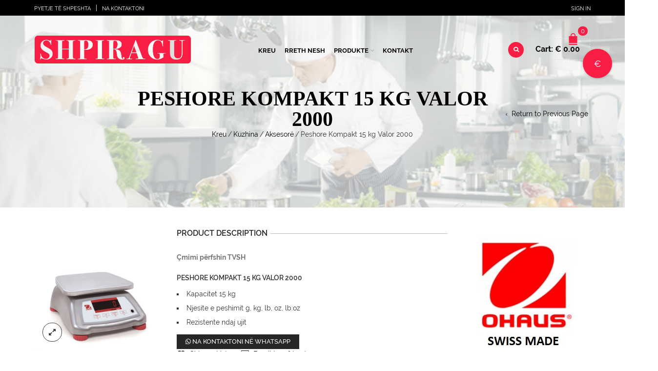

--- FILE ---
content_type: text/html; charset=UTF-8
request_url: https://shpiragu.al/produkt/kuzhina/aksesore/ohaus-valor-2000/
body_size: 32455
content:
<!DOCTYPE html>
<html lang="sq" xmlns:og="http://opengraphprotocol.org/schema/" xmlns:fb="http://www.facebook.com/2008/fbml">
<head>
    	<meta charset="UTF-8" />

    <meta name="viewport" content="width=device-width, initial-scale=1, maximum-scale=2.0"/>
   	<meta http-equiv="X-UA-Compatible" content="IE=edge" >

	<link rel="shortcut icon" href="https://shpiragu.al/wp-content/uploads/2018/09/favico_1.ico" />
						<script>document.documentElement.className = document.documentElement.className + ' yes-js js_active js'</script>
				<meta name='robots' content='index, follow, max-image-preview:large, max-snippet:-1, max-video-preview:-1' />

	<!-- This site is optimized with the Yoast SEO plugin v25.6 - https://yoast.com/wordpress/plugins/seo/ -->
	<title>Peshore Kompakt 15 kg Valor 2000 - Shpiragu Group</title>
	<meta name="description" content="Çmimi përfshin TVSH Peshore Kompakt 15 kg Valor 2000   Kapacitet 15 kg  Njesite e peshimit g, kg, lb, oz, lb:oz  Rezistente ndaj ujit" />
	<link rel="canonical" href="https://shpiragu.al/produkt/kuzhina/aksesore/ohaus-valor-2000/" />
	<meta property="og:locale" content="sq_AL" />
	<meta property="og:type" content="article" />
	<meta property="og:title" content="Peshore Kompakt 15 kg Valor 2000 - Shpiragu Group" />
	<meta property="og:description" content="Çmimi përfshin TVSH Peshore Kompakt 15 kg Valor 2000   Kapacitet 15 kg  Njesite e peshimit g, kg, lb, oz, lb:oz  Rezistente ndaj ujit" />
	<meta property="og:url" content="https://shpiragu.al/produkt/kuzhina/aksesore/ohaus-valor-2000/" />
	<meta property="og:site_name" content="Shpiragu Group" />
	<meta property="article:publisher" content="https://www.facebook.com/shpiragu.al/" />
	<meta property="article:modified_time" content="2021-04-24T07:24:07+00:00" />
	<meta property="og:image" content="https://shpiragu.al/wp-content/uploads/2019/04/7fa7dd55-2fd4-4abf-8ccf-9c756696036c.jpeg" />
	<meta property="og:image:width" content="600" />
	<meta property="og:image:height" content="600" />
	<meta property="og:image:type" content="image/jpeg" />
	<meta name="twitter:card" content="summary_large_image" />
	<meta name="twitter:label1" content="Est. reading time" />
	<meta name="twitter:data1" content="2 minuta" />
	<script type="application/ld+json" class="yoast-schema-graph">{"@context":"https://schema.org","@graph":[{"@type":"WebPage","@id":"https://shpiragu.al/produkt/kuzhina/aksesore/ohaus-valor-2000/","url":"https://shpiragu.al/produkt/kuzhina/aksesore/ohaus-valor-2000/","name":"Peshore Kompakt 15 kg Valor 2000 - Shpiragu Group","isPartOf":{"@id":"https://shpiragu.al/#website"},"primaryImageOfPage":{"@id":"https://shpiragu.al/produkt/kuzhina/aksesore/ohaus-valor-2000/#primaryimage"},"image":{"@id":"https://shpiragu.al/produkt/kuzhina/aksesore/ohaus-valor-2000/#primaryimage"},"thumbnailUrl":"https://shpiragu.al/wp-content/uploads/2019/04/7fa7dd55-2fd4-4abf-8ccf-9c756696036c.jpeg","datePublished":"2019-04-17T10:23:16+00:00","dateModified":"2021-04-24T07:24:07+00:00","description":"Çmimi përfshin TVSH Peshore Kompakt 15 kg Valor 2000 Kapacitet 15 kg Njesite e peshimit g, kg, lb, oz, lb:oz Rezistente ndaj ujit","breadcrumb":{"@id":"https://shpiragu.al/produkt/kuzhina/aksesore/ohaus-valor-2000/#breadcrumb"},"inLanguage":"sq","potentialAction":[{"@type":"ReadAction","target":["https://shpiragu.al/produkt/kuzhina/aksesore/ohaus-valor-2000/"]}]},{"@type":"ImageObject","inLanguage":"sq","@id":"https://shpiragu.al/produkt/kuzhina/aksesore/ohaus-valor-2000/#primaryimage","url":"https://shpiragu.al/wp-content/uploads/2019/04/7fa7dd55-2fd4-4abf-8ccf-9c756696036c.jpeg","contentUrl":"https://shpiragu.al/wp-content/uploads/2019/04/7fa7dd55-2fd4-4abf-8ccf-9c756696036c.jpeg","width":600,"height":600},{"@type":"BreadcrumbList","@id":"https://shpiragu.al/produkt/kuzhina/aksesore/ohaus-valor-2000/#breadcrumb","itemListElement":[{"@type":"ListItem","position":1,"name":"Home","item":"https://shpiragu.al/"},{"@type":"ListItem","position":2,"name":"Private: Shop","item":"https://shpiragu.al/?page_id=15764"},{"@type":"ListItem","position":3,"name":"Peshore Kompakt 15 kg Valor 2000"}]},{"@type":"WebSite","@id":"https://shpiragu.al/#website","url":"https://shpiragu.al/","name":"Shpiragu Group","description":"Official Website","publisher":{"@id":"https://shpiragu.al/#organization"},"potentialAction":[{"@type":"SearchAction","target":{"@type":"EntryPoint","urlTemplate":"https://shpiragu.al/?s={search_term_string}"},"query-input":{"@type":"PropertyValueSpecification","valueRequired":true,"valueName":"search_term_string"}}],"inLanguage":"sq"},{"@type":"Organization","@id":"https://shpiragu.al/#organization","name":"Shpiragu Group","url":"https://shpiragu.al/","logo":{"@type":"ImageObject","inLanguage":"sq","@id":"https://shpiragu.al/#/schema/logo/image/","url":"https://shpiragu.al/wp-content/uploads/2018/09/shpiragu-logo-new.png","contentUrl":"https://shpiragu.al/wp-content/uploads/2018/09/shpiragu-logo-new.png","width":2382,"height":428,"caption":"Shpiragu Group"},"image":{"@id":"https://shpiragu.al/#/schema/logo/image/"},"sameAs":["https://www.facebook.com/shpiragu.al/","https://www.instagram.com/shpiragu.al"]}]}</script>
	<!-- / Yoast SEO plugin. -->


<link rel='dns-prefetch' href='//capi-automation.s3.us-east-2.amazonaws.com' />
<link rel='dns-prefetch' href='//www.googletagmanager.com' />
<link rel='dns-prefetch' href='//www.google.com' />
<link rel='dns-prefetch' href='//cdnjs.cloudflare.com' />
<link rel='dns-prefetch' href='//fonts.googleapis.com' />
<link rel='preconnect' href='https://fonts.gstatic.com' crossorigin />
<link rel="alternate" type="application/rss+xml" title="Shpiragu Group &raquo; Prurje" href="https://shpiragu.al/feed/" />
<link rel="alternate" type="application/rss+xml" title="Shpiragu Group &raquo; Prurje për Komentet" href="https://shpiragu.al/comments/feed/" />
<link rel="alternate" type="application/rss+xml" title="Shpiragu Group &raquo; Prurje për Komentet te Peshore Kompakt 15 kg Valor 2000" href="https://shpiragu.al/produkt/kuzhina/aksesore/ohaus-valor-2000/feed/" />
<meta property="og:title" content="Peshore Kompakt 15 kg Valor 2000"/><meta property="og:type" content="article"/><meta property="og:description" content="Çmimi përfshin TVSH
Peshore Kompakt 15 kg Valor 2000

 	Kapacitet 15 kg
 	Njesite e peshimit g, kg, lb, oz, lb:oz
 	Rezistente ndaj ujit
"/><meta property="og:url" content="https://shpiragu.al/produkt/kuzhina/aksesore/ohaus-valor-2000/"/><meta property="og:site_name" content="Shpiragu Group"/><meta property="og:image" content="https://shpiragu.al/wp-content/uploads/2019/04/7fa7dd55-2fd4-4abf-8ccf-9c756696036c.jpeg"/><script type="text/javascript">
/* <![CDATA[ */
window._wpemojiSettings = {"baseUrl":"https:\/\/s.w.org\/images\/core\/emoji\/15.0.3\/72x72\/","ext":".png","svgUrl":"https:\/\/s.w.org\/images\/core\/emoji\/15.0.3\/svg\/","svgExt":".svg","source":{"concatemoji":"https:\/\/shpiragu.al\/wp-includes\/js\/wp-emoji-release.min.js"}};
/*! This file is auto-generated */
!function(i,n){var o,s,e;function c(e){try{var t={supportTests:e,timestamp:(new Date).valueOf()};sessionStorage.setItem(o,JSON.stringify(t))}catch(e){}}function p(e,t,n){e.clearRect(0,0,e.canvas.width,e.canvas.height),e.fillText(t,0,0);var t=new Uint32Array(e.getImageData(0,0,e.canvas.width,e.canvas.height).data),r=(e.clearRect(0,0,e.canvas.width,e.canvas.height),e.fillText(n,0,0),new Uint32Array(e.getImageData(0,0,e.canvas.width,e.canvas.height).data));return t.every(function(e,t){return e===r[t]})}function u(e,t,n){switch(t){case"flag":return n(e,"\ud83c\udff3\ufe0f\u200d\u26a7\ufe0f","\ud83c\udff3\ufe0f\u200b\u26a7\ufe0f")?!1:!n(e,"\ud83c\uddfa\ud83c\uddf3","\ud83c\uddfa\u200b\ud83c\uddf3")&&!n(e,"\ud83c\udff4\udb40\udc67\udb40\udc62\udb40\udc65\udb40\udc6e\udb40\udc67\udb40\udc7f","\ud83c\udff4\u200b\udb40\udc67\u200b\udb40\udc62\u200b\udb40\udc65\u200b\udb40\udc6e\u200b\udb40\udc67\u200b\udb40\udc7f");case"emoji":return!n(e,"\ud83d\udc26\u200d\u2b1b","\ud83d\udc26\u200b\u2b1b")}return!1}function f(e,t,n){var r="undefined"!=typeof WorkerGlobalScope&&self instanceof WorkerGlobalScope?new OffscreenCanvas(300,150):i.createElement("canvas"),a=r.getContext("2d",{willReadFrequently:!0}),o=(a.textBaseline="top",a.font="600 32px Arial",{});return e.forEach(function(e){o[e]=t(a,e,n)}),o}function t(e){var t=i.createElement("script");t.src=e,t.defer=!0,i.head.appendChild(t)}"undefined"!=typeof Promise&&(o="wpEmojiSettingsSupports",s=["flag","emoji"],n.supports={everything:!0,everythingExceptFlag:!0},e=new Promise(function(e){i.addEventListener("DOMContentLoaded",e,{once:!0})}),new Promise(function(t){var n=function(){try{var e=JSON.parse(sessionStorage.getItem(o));if("object"==typeof e&&"number"==typeof e.timestamp&&(new Date).valueOf()<e.timestamp+604800&&"object"==typeof e.supportTests)return e.supportTests}catch(e){}return null}();if(!n){if("undefined"!=typeof Worker&&"undefined"!=typeof OffscreenCanvas&&"undefined"!=typeof URL&&URL.createObjectURL&&"undefined"!=typeof Blob)try{var e="postMessage("+f.toString()+"("+[JSON.stringify(s),u.toString(),p.toString()].join(",")+"));",r=new Blob([e],{type:"text/javascript"}),a=new Worker(URL.createObjectURL(r),{name:"wpTestEmojiSupports"});return void(a.onmessage=function(e){c(n=e.data),a.terminate(),t(n)})}catch(e){}c(n=f(s,u,p))}t(n)}).then(function(e){for(var t in e)n.supports[t]=e[t],n.supports.everything=n.supports.everything&&n.supports[t],"flag"!==t&&(n.supports.everythingExceptFlag=n.supports.everythingExceptFlag&&n.supports[t]);n.supports.everythingExceptFlag=n.supports.everythingExceptFlag&&!n.supports.flag,n.DOMReady=!1,n.readyCallback=function(){n.DOMReady=!0}}).then(function(){return e}).then(function(){var e;n.supports.everything||(n.readyCallback(),(e=n.source||{}).concatemoji?t(e.concatemoji):e.wpemoji&&e.twemoji&&(t(e.twemoji),t(e.wpemoji)))}))}((window,document),window._wpemojiSettings);
/* ]]> */
</script>
<style id='wp-emoji-styles-inline-css' type='text/css'>

	img.wp-smiley, img.emoji {
		display: inline !important;
		border: none !important;
		box-shadow: none !important;
		height: 1em !important;
		width: 1em !important;
		margin: 0 0.07em !important;
		vertical-align: -0.1em !important;
		background: none !important;
		padding: 0 !important;
	}
</style>
<link rel='stylesheet' id='wp-block-library-css' href='https://shpiragu.al/wp-includes/css/dist/block-library/style.min.css' type='text/css' media='all' />
<link rel='stylesheet' id='jquery-selectBox-css' href='https://shpiragu.al/wp-content/plugins/yith-woocommerce-wishlist/assets/css/jquery.selectBox.css' type='text/css' media='all' />
<link rel='stylesheet' id='yith-wcwl-font-awesome-css' href='https://shpiragu.al/wp-content/plugins/yith-woocommerce-wishlist/assets/css/font-awesome.css' type='text/css' media='all' />
<link rel='stylesheet' id='woocommerce_prettyPhoto_css-css' href='//shpiragu.al/wp-content/plugins/woocommerce/assets/css/prettyPhoto.css' type='text/css' media='all' />
<link rel='stylesheet' id='yith-wcwl-main-css' href='https://shpiragu.al/wp-content/plugins/yith-woocommerce-wishlist/assets/css/style.css' type='text/css' media='all' />
<style id='classic-theme-styles-inline-css' type='text/css'>
/*! This file is auto-generated */
.wp-block-button__link{color:#fff;background-color:#32373c;border-radius:9999px;box-shadow:none;text-decoration:none;padding:calc(.667em + 2px) calc(1.333em + 2px);font-size:1.125em}.wp-block-file__button{background:#32373c;color:#fff;text-decoration:none}
</style>
<style id='global-styles-inline-css' type='text/css'>
:root{--wp--preset--aspect-ratio--square: 1;--wp--preset--aspect-ratio--4-3: 4/3;--wp--preset--aspect-ratio--3-4: 3/4;--wp--preset--aspect-ratio--3-2: 3/2;--wp--preset--aspect-ratio--2-3: 2/3;--wp--preset--aspect-ratio--16-9: 16/9;--wp--preset--aspect-ratio--9-16: 9/16;--wp--preset--color--black: #000000;--wp--preset--color--cyan-bluish-gray: #abb8c3;--wp--preset--color--white: #ffffff;--wp--preset--color--pale-pink: #f78da7;--wp--preset--color--vivid-red: #cf2e2e;--wp--preset--color--luminous-vivid-orange: #ff6900;--wp--preset--color--luminous-vivid-amber: #fcb900;--wp--preset--color--light-green-cyan: #7bdcb5;--wp--preset--color--vivid-green-cyan: #00d084;--wp--preset--color--pale-cyan-blue: #8ed1fc;--wp--preset--color--vivid-cyan-blue: #0693e3;--wp--preset--color--vivid-purple: #9b51e0;--wp--preset--gradient--vivid-cyan-blue-to-vivid-purple: linear-gradient(135deg,rgba(6,147,227,1) 0%,rgb(155,81,224) 100%);--wp--preset--gradient--light-green-cyan-to-vivid-green-cyan: linear-gradient(135deg,rgb(122,220,180) 0%,rgb(0,208,130) 100%);--wp--preset--gradient--luminous-vivid-amber-to-luminous-vivid-orange: linear-gradient(135deg,rgba(252,185,0,1) 0%,rgba(255,105,0,1) 100%);--wp--preset--gradient--luminous-vivid-orange-to-vivid-red: linear-gradient(135deg,rgba(255,105,0,1) 0%,rgb(207,46,46) 100%);--wp--preset--gradient--very-light-gray-to-cyan-bluish-gray: linear-gradient(135deg,rgb(238,238,238) 0%,rgb(169,184,195) 100%);--wp--preset--gradient--cool-to-warm-spectrum: linear-gradient(135deg,rgb(74,234,220) 0%,rgb(151,120,209) 20%,rgb(207,42,186) 40%,rgb(238,44,130) 60%,rgb(251,105,98) 80%,rgb(254,248,76) 100%);--wp--preset--gradient--blush-light-purple: linear-gradient(135deg,rgb(255,206,236) 0%,rgb(152,150,240) 100%);--wp--preset--gradient--blush-bordeaux: linear-gradient(135deg,rgb(254,205,165) 0%,rgb(254,45,45) 50%,rgb(107,0,62) 100%);--wp--preset--gradient--luminous-dusk: linear-gradient(135deg,rgb(255,203,112) 0%,rgb(199,81,192) 50%,rgb(65,88,208) 100%);--wp--preset--gradient--pale-ocean: linear-gradient(135deg,rgb(255,245,203) 0%,rgb(182,227,212) 50%,rgb(51,167,181) 100%);--wp--preset--gradient--electric-grass: linear-gradient(135deg,rgb(202,248,128) 0%,rgb(113,206,126) 100%);--wp--preset--gradient--midnight: linear-gradient(135deg,rgb(2,3,129) 0%,rgb(40,116,252) 100%);--wp--preset--font-size--small: 13px;--wp--preset--font-size--medium: 20px;--wp--preset--font-size--large: 36px;--wp--preset--font-size--x-large: 42px;--wp--preset--spacing--20: 0.44rem;--wp--preset--spacing--30: 0.67rem;--wp--preset--spacing--40: 1rem;--wp--preset--spacing--50: 1.5rem;--wp--preset--spacing--60: 2.25rem;--wp--preset--spacing--70: 3.38rem;--wp--preset--spacing--80: 5.06rem;--wp--preset--shadow--natural: 6px 6px 9px rgba(0, 0, 0, 0.2);--wp--preset--shadow--deep: 12px 12px 50px rgba(0, 0, 0, 0.4);--wp--preset--shadow--sharp: 6px 6px 0px rgba(0, 0, 0, 0.2);--wp--preset--shadow--outlined: 6px 6px 0px -3px rgba(255, 255, 255, 1), 6px 6px rgba(0, 0, 0, 1);--wp--preset--shadow--crisp: 6px 6px 0px rgba(0, 0, 0, 1);}:where(.is-layout-flex){gap: 0.5em;}:where(.is-layout-grid){gap: 0.5em;}body .is-layout-flex{display: flex;}.is-layout-flex{flex-wrap: wrap;align-items: center;}.is-layout-flex > :is(*, div){margin: 0;}body .is-layout-grid{display: grid;}.is-layout-grid > :is(*, div){margin: 0;}:where(.wp-block-columns.is-layout-flex){gap: 2em;}:where(.wp-block-columns.is-layout-grid){gap: 2em;}:where(.wp-block-post-template.is-layout-flex){gap: 1.25em;}:where(.wp-block-post-template.is-layout-grid){gap: 1.25em;}.has-black-color{color: var(--wp--preset--color--black) !important;}.has-cyan-bluish-gray-color{color: var(--wp--preset--color--cyan-bluish-gray) !important;}.has-white-color{color: var(--wp--preset--color--white) !important;}.has-pale-pink-color{color: var(--wp--preset--color--pale-pink) !important;}.has-vivid-red-color{color: var(--wp--preset--color--vivid-red) !important;}.has-luminous-vivid-orange-color{color: var(--wp--preset--color--luminous-vivid-orange) !important;}.has-luminous-vivid-amber-color{color: var(--wp--preset--color--luminous-vivid-amber) !important;}.has-light-green-cyan-color{color: var(--wp--preset--color--light-green-cyan) !important;}.has-vivid-green-cyan-color{color: var(--wp--preset--color--vivid-green-cyan) !important;}.has-pale-cyan-blue-color{color: var(--wp--preset--color--pale-cyan-blue) !important;}.has-vivid-cyan-blue-color{color: var(--wp--preset--color--vivid-cyan-blue) !important;}.has-vivid-purple-color{color: var(--wp--preset--color--vivid-purple) !important;}.has-black-background-color{background-color: var(--wp--preset--color--black) !important;}.has-cyan-bluish-gray-background-color{background-color: var(--wp--preset--color--cyan-bluish-gray) !important;}.has-white-background-color{background-color: var(--wp--preset--color--white) !important;}.has-pale-pink-background-color{background-color: var(--wp--preset--color--pale-pink) !important;}.has-vivid-red-background-color{background-color: var(--wp--preset--color--vivid-red) !important;}.has-luminous-vivid-orange-background-color{background-color: var(--wp--preset--color--luminous-vivid-orange) !important;}.has-luminous-vivid-amber-background-color{background-color: var(--wp--preset--color--luminous-vivid-amber) !important;}.has-light-green-cyan-background-color{background-color: var(--wp--preset--color--light-green-cyan) !important;}.has-vivid-green-cyan-background-color{background-color: var(--wp--preset--color--vivid-green-cyan) !important;}.has-pale-cyan-blue-background-color{background-color: var(--wp--preset--color--pale-cyan-blue) !important;}.has-vivid-cyan-blue-background-color{background-color: var(--wp--preset--color--vivid-cyan-blue) !important;}.has-vivid-purple-background-color{background-color: var(--wp--preset--color--vivid-purple) !important;}.has-black-border-color{border-color: var(--wp--preset--color--black) !important;}.has-cyan-bluish-gray-border-color{border-color: var(--wp--preset--color--cyan-bluish-gray) !important;}.has-white-border-color{border-color: var(--wp--preset--color--white) !important;}.has-pale-pink-border-color{border-color: var(--wp--preset--color--pale-pink) !important;}.has-vivid-red-border-color{border-color: var(--wp--preset--color--vivid-red) !important;}.has-luminous-vivid-orange-border-color{border-color: var(--wp--preset--color--luminous-vivid-orange) !important;}.has-luminous-vivid-amber-border-color{border-color: var(--wp--preset--color--luminous-vivid-amber) !important;}.has-light-green-cyan-border-color{border-color: var(--wp--preset--color--light-green-cyan) !important;}.has-vivid-green-cyan-border-color{border-color: var(--wp--preset--color--vivid-green-cyan) !important;}.has-pale-cyan-blue-border-color{border-color: var(--wp--preset--color--pale-cyan-blue) !important;}.has-vivid-cyan-blue-border-color{border-color: var(--wp--preset--color--vivid-cyan-blue) !important;}.has-vivid-purple-border-color{border-color: var(--wp--preset--color--vivid-purple) !important;}.has-vivid-cyan-blue-to-vivid-purple-gradient-background{background: var(--wp--preset--gradient--vivid-cyan-blue-to-vivid-purple) !important;}.has-light-green-cyan-to-vivid-green-cyan-gradient-background{background: var(--wp--preset--gradient--light-green-cyan-to-vivid-green-cyan) !important;}.has-luminous-vivid-amber-to-luminous-vivid-orange-gradient-background{background: var(--wp--preset--gradient--luminous-vivid-amber-to-luminous-vivid-orange) !important;}.has-luminous-vivid-orange-to-vivid-red-gradient-background{background: var(--wp--preset--gradient--luminous-vivid-orange-to-vivid-red) !important;}.has-very-light-gray-to-cyan-bluish-gray-gradient-background{background: var(--wp--preset--gradient--very-light-gray-to-cyan-bluish-gray) !important;}.has-cool-to-warm-spectrum-gradient-background{background: var(--wp--preset--gradient--cool-to-warm-spectrum) !important;}.has-blush-light-purple-gradient-background{background: var(--wp--preset--gradient--blush-light-purple) !important;}.has-blush-bordeaux-gradient-background{background: var(--wp--preset--gradient--blush-bordeaux) !important;}.has-luminous-dusk-gradient-background{background: var(--wp--preset--gradient--luminous-dusk) !important;}.has-pale-ocean-gradient-background{background: var(--wp--preset--gradient--pale-ocean) !important;}.has-electric-grass-gradient-background{background: var(--wp--preset--gradient--electric-grass) !important;}.has-midnight-gradient-background{background: var(--wp--preset--gradient--midnight) !important;}.has-small-font-size{font-size: var(--wp--preset--font-size--small) !important;}.has-medium-font-size{font-size: var(--wp--preset--font-size--medium) !important;}.has-large-font-size{font-size: var(--wp--preset--font-size--large) !important;}.has-x-large-font-size{font-size: var(--wp--preset--font-size--x-large) !important;}
:where(.wp-block-post-template.is-layout-flex){gap: 1.25em;}:where(.wp-block-post-template.is-layout-grid){gap: 1.25em;}
:where(.wp-block-columns.is-layout-flex){gap: 2em;}:where(.wp-block-columns.is-layout-grid){gap: 2em;}
:root :where(.wp-block-pullquote){font-size: 1.5em;line-height: 1.6;}
</style>
<link rel='stylesheet' id='contact-form-7-css' href='https://shpiragu.al/wp-content/plugins/contact-form-7/includes/css/styles.css' type='text/css' media='all' />
<style id='woocommerce-inline-inline-css' type='text/css'>
.woocommerce form .form-row .required { visibility: visible; }
</style>
<link rel='stylesheet' id='aws-style-css' href='https://shpiragu.al/wp-content/plugins/advanced-woo-search/assets/css/common.min.css' type='text/css' media='all' />
<link rel='stylesheet' id='brands-styles-css' href='https://shpiragu.al/wp-content/plugins/woocommerce/assets/css/brands.css' type='text/css' media='all' />
<link rel='stylesheet' id='bootstrap-css' href='https://shpiragu.al/wp-content/themes/woopress/css/bootstrap.min.css' type='text/css' media='all' />
<link rel='stylesheet' id='parent-style-css' href='https://shpiragu.al/wp-content/themes/woopress/style.css' type='text/css' media='all' />
<link rel='stylesheet' id='child-style-css' href='https://shpiragu.al/wp-content/themes/shpiragu-child/style.css' type='text/css' media='all' />
<link rel='stylesheet' id='dynamic-css-css' href='https://shpiragu.al/wp-content/themes/shpiragu-child/dynamic.css' type='text/css' media='all' />
<link rel='stylesheet' id='font-awesome-css' href='https://cdnjs.cloudflare.com/ajax/libs/font-awesome/6.0.0-beta3/css/all.min.css' type='text/css' media='all' />
<style id='font-awesome-inline-css' type='text/css'>
[data-font="FontAwesome"]:before {font-family: 'FontAwesome' !important;content: attr(data-icon) !important;speak: none !important;font-weight: normal !important;font-variant: normal !important;text-transform: none !important;line-height: 1 !important;font-style: normal !important;-webkit-font-smoothing: antialiased !important;-moz-osx-font-smoothing: grayscale !important;}
</style>
<link rel='stylesheet' id='esg-plugin-settings-css' href='https://shpiragu.al/wp-content/plugins/essential-grid/public/assets/css/settings.css?ver=3.1.5' type='text/css' media='all' />
<link rel='stylesheet' id='tp-fontello-css' href='https://shpiragu.al/wp-content/plugins/essential-grid/public/assets/font/fontello/css/fontello.css?ver=3.1.5' type='text/css' media='all' />
<link rel='stylesheet' id='bsf-Defaults-css' href='https://shpiragu.al/wp-content/uploads/smile_fonts/Defaults/Defaults.css' type='text/css' media='all' />
<link rel='stylesheet' id='fa-css' href='https://shpiragu.al/wp-content/themes/woopress/css/font-awesome.min.css' type='text/css' media='all' />
<link rel='stylesheet' id='parent-plugins-css' href='https://shpiragu.al/wp-content/themes/woopress/css/plugins.css' type='text/css' media='all' />
<link rel='stylesheet' id='responsive-css' href='https://shpiragu.al/wp-content/themes/woopress/css/responsive.css' type='text/css' media='all' />
<link rel='stylesheet' id='js_composer_front-css' href='https://shpiragu.al/wp-content/plugins/js_composer/assets/css/js_composer.min.css' type='text/css' media='all' />
<link rel="preload" as="style" href="https://fonts.googleapis.com/css?family=montserrat:700&#038;display=swap&#038;ver=1745923590" /><link rel="stylesheet" href="https://fonts.googleapis.com/css?family=montserrat:700&#038;display=swap&#038;ver=1745923590" media="print" onload="this.media='all'"><noscript><link rel="stylesheet" href="https://fonts.googleapis.com/css?family=montserrat:700&#038;display=swap&#038;ver=1745923590" /></noscript><script type="text/template" id="tmpl-variation-template">
	<div class="woocommerce-variation-description">{{{ data.variation.variation_description }}}</div>
	<div class="woocommerce-variation-price">{{{ data.variation.price_html }}}</div>
	<div class="woocommerce-variation-availability">{{{ data.variation.availability_html }}}</div>
</script>
<script type="text/template" id="tmpl-unavailable-variation-template">
	<p role="alert">Na ndjeni, ky produkt s’është i passhëm. Ju lutemi, zgjidhni një ndërthurje tjetër.</p>
</script>
<script type="text/javascript" src="https://shpiragu.al/wp-includes/js/jquery/jquery.min.js" id="jquery-core-js"></script>
<script type="text/javascript" src="https://shpiragu.al/wp-includes/js/jquery/jquery-migrate.min.js" id="jquery-migrate-js"></script>
<script type="text/javascript" id="3d-flip-book-client-locale-loader-js-extra">
/* <![CDATA[ */
var FB3D_CLIENT_LOCALE = {"ajaxurl":"https:\/\/shpiragu.al\/wp-admin\/admin-ajax.php","dictionary":{"Table of contents":"Table of contents","Close":"Close","Bookmarks":"Bookmarks","Thumbnails":"Thumbnails","Search":"Search","Share":"Share","Facebook":"Facebook","Twitter":"Twitter","Email":"Email","Play":"Play","Previous page":"Previous page","Next page":"Next page","Zoom in":"Zoom in","Zoom out":"Zoom out","Fit view":"Fit view","Auto play":"Auto play","Full screen":"Full screen","More":"More","Smart pan":"Smart pan","Single page":"Single page","Sounds":"Sounds","Stats":"Stats","Print":"Print","Download":"Download","Goto first page":"Goto first page","Goto last page":"Goto last page"},"images":"https:\/\/shpiragu.al\/wp-content\/plugins\/interactive-3d-flipbook-powered-physics-engine\/assets\/images\/","jsData":{"urls":[],"posts":{"ids_mis":[],"ids":[]},"pages":[],"firstPages":[],"bookCtrlProps":[],"bookTemplates":[]},"key":"3d-flip-book","pdfJS":{"pdfJsLib":"https:\/\/shpiragu.al\/wp-content\/plugins\/interactive-3d-flipbook-powered-physics-engine\/assets\/js\/pdf.min.js?ver=4.3.136","pdfJsWorker":"https:\/\/shpiragu.al\/wp-content\/plugins\/interactive-3d-flipbook-powered-physics-engine\/assets\/js\/pdf.worker.js?ver=4.3.136","stablePdfJsLib":"https:\/\/shpiragu.al\/wp-content\/plugins\/interactive-3d-flipbook-powered-physics-engine\/assets\/js\/stable\/pdf.min.js?ver=2.5.207","stablePdfJsWorker":"https:\/\/shpiragu.al\/wp-content\/plugins\/interactive-3d-flipbook-powered-physics-engine\/assets\/js\/stable\/pdf.worker.js?ver=2.5.207","pdfJsCMapUrl":"https:\/\/shpiragu.al\/wp-content\/plugins\/interactive-3d-flipbook-powered-physics-engine\/assets\/cmaps\/"},"cacheurl":"https:\/\/shpiragu.al\/wp-content\/uploads\/3d-flip-book\/cache\/","pluginsurl":"https:\/\/shpiragu.al\/wp-content\/plugins\/","pluginurl":"https:\/\/shpiragu.al\/wp-content\/plugins\/interactive-3d-flipbook-powered-physics-engine\/","thumbnailSize":{"width":"150","height":"150"},"version":"1.16.17"};
/* ]]> */
</script>
<script type="text/javascript" src="https://shpiragu.al/wp-content/plugins/interactive-3d-flipbook-powered-physics-engine/assets/js/client-locale-loader.js" id="3d-flip-book-client-locale-loader-js" async="async" data-wp-strategy="async"></script>
<script type="text/javascript" src="https://shpiragu.al/wp-content/plugins/woocommerce/assets/js/jquery-blockui/jquery.blockUI.min.js" id="jquery-blockui-js" data-wp-strategy="defer"></script>
<script type="text/javascript" id="wc-add-to-cart-js-extra">
/* <![CDATA[ */
var wc_add_to_cart_params = {"ajax_url":"\/wp-admin\/admin-ajax.php","wc_ajax_url":"\/?wc-ajax=%%endpoint%%","i18n_view_cart":"Shihni shport\u00ebn","cart_url":"https:\/\/shpiragu.al\/shporta\/","is_cart":"","cart_redirect_after_add":"no"};
/* ]]> */
</script>
<script type="text/javascript" src="https://shpiragu.al/wp-content/plugins/woocommerce/assets/js/frontend/add-to-cart.min.js" id="wc-add-to-cart-js" data-wp-strategy="defer"></script>
<script type="text/javascript" id="wc-single-product-js-extra">
/* <![CDATA[ */
var wc_single_product_params = {"i18n_required_rating_text":"Ju lutemi, p\u00ebrzgjidhni nj\u00eb vler\u00ebsim","i18n_rating_options":["1 nga 5 yje","2 nga 5 yje","3 nga 5 yje","4 nga 5 yje","5 nga 5 yje"],"i18n_product_gallery_trigger_text":"Shihni galeri figurash n\u00eb m\u00ebnyr\u00ebn \u201cSa krejt ekrani\u201d","review_rating_required":"yes","flexslider":{"rtl":false,"animation":"slide","smoothHeight":true,"directionNav":false,"controlNav":"thumbnails","slideshow":false,"animationSpeed":500,"animationLoop":false,"allowOneSlide":false},"zoom_enabled":"","zoom_options":[],"photoswipe_enabled":"","photoswipe_options":{"shareEl":false,"closeOnScroll":false,"history":false,"hideAnimationDuration":0,"showAnimationDuration":0},"flexslider_enabled":""};
/* ]]> */
</script>
<script type="text/javascript" src="https://shpiragu.al/wp-content/plugins/woocommerce/assets/js/frontend/single-product.min.js" id="wc-single-product-js" defer="defer" data-wp-strategy="defer"></script>
<script type="text/javascript" src="https://shpiragu.al/wp-content/plugins/woocommerce/assets/js/js-cookie/js.cookie.min.js" id="js-cookie-js" defer="defer" data-wp-strategy="defer"></script>
<script type="text/javascript" id="woocommerce-js-extra">
/* <![CDATA[ */
var woocommerce_params = {"ajax_url":"\/wp-admin\/admin-ajax.php","wc_ajax_url":"\/?wc-ajax=%%endpoint%%","i18n_password_show":"Shfaqe fjal\u00ebkalimin","i18n_password_hide":"Fshihe fjal\u00ebkalimin"};
/* ]]> */
</script>
<script type="text/javascript" src="https://shpiragu.al/wp-content/plugins/woocommerce/assets/js/frontend/woocommerce.min.js" id="woocommerce-js" defer="defer" data-wp-strategy="defer"></script>
<script type="text/javascript" src="https://shpiragu.al/wp-content/plugins/js_composer/assets/js/vendors/woocommerce-add-to-cart.js" id="vc_woocommerce-add-to-cart-js-js"></script>

<!-- Google Analytics snippet added by Site Kit -->
<script type="text/javascript" src="https://www.googletagmanager.com/gtag/js?id=UA-146481450-1" id="google_gtagjs-js" async></script>
<script type="text/javascript" id="google_gtagjs-js-after">
/* <![CDATA[ */
window.dataLayer = window.dataLayer || [];function gtag(){dataLayer.push(arguments);}
gtag('set', 'linker', {"domains":["shpiragu.al"]} );
gtag("js", new Date());
gtag("set", "developer_id.dZTNiMT", true);
gtag("config", "UA-146481450-1", {"anonymize_ip":true});
/* ]]> */
</script>

<!-- End Google Analytics snippet added by Site Kit -->
<script type="text/javascript" src="https://shpiragu.al/wp-content/themes/woopress/js/libs/modernizr.js" id="modernizr-js"></script>
<script type="text/javascript" src="https://shpiragu.al/wp-content/themes/woopress/js/head.min.js" id="head-js"></script>
<script type="text/javascript" src="https://shpiragu.al/wp-includes/js/underscore.min.js" id="underscore-js"></script>
<script type="text/javascript" id="wp-util-js-extra">
/* <![CDATA[ */
var _wpUtilSettings = {"ajax":{"url":"\/wp-admin\/admin-ajax.php"}};
/* ]]> */
</script>
<script type="text/javascript" src="https://shpiragu.al/wp-includes/js/wp-util.min.js" id="wp-util-js"></script>
<script></script><link rel="https://api.w.org/" href="https://shpiragu.al/wp-json/" /><link rel="alternate" title="JSON" type="application/json" href="https://shpiragu.al/wp-json/wp/v2/product/19323" /><link rel="EditURI" type="application/rsd+xml" title="RSD" href="https://shpiragu.al/xmlrpc.php?rsd" />
<meta name="generator" content="WordPress 6.6.4" />
<meta name="generator" content="WooCommerce 9.8.6" />
<link rel='shortlink' href='https://shpiragu.al/?p=19323' />
<link rel="alternate" title="oEmbed (JSON)" type="application/json+oembed" href="https://shpiragu.al/wp-json/oembed/1.0/embed?url=https%3A%2F%2Fshpiragu.al%2Fprodukt%2Fkuzhina%2Faksesore%2Fohaus-valor-2000%2F" />
<link rel="alternate" title="oEmbed (XML)" type="text/xml+oembed" href="https://shpiragu.al/wp-json/oembed/1.0/embed?url=https%3A%2F%2Fshpiragu.al%2Fprodukt%2Fkuzhina%2Faksesore%2Fohaus-valor-2000%2F&#038;format=xml" />
<meta name="generator" content="Redux 4.5.10" /><meta name="generator" content="Site Kit by Google 1.104.0" /><script type="text/javascript">
(function(url){
	if(/(?:Chrome\/26\.0\.1410\.63 Safari\/537\.31|WordfenceTestMonBot)/.test(navigator.userAgent)){ return; }
	var addEvent = function(evt, handler) {
		if (window.addEventListener) {
			document.addEventListener(evt, handler, false);
		} else if (window.attachEvent) {
			document.attachEvent('on' + evt, handler);
		}
	};
	var removeEvent = function(evt, handler) {
		if (window.removeEventListener) {
			document.removeEventListener(evt, handler, false);
		} else if (window.detachEvent) {
			document.detachEvent('on' + evt, handler);
		}
	};
	var evts = 'contextmenu dblclick drag dragend dragenter dragleave dragover dragstart drop keydown keypress keyup mousedown mousemove mouseout mouseover mouseup mousewheel scroll'.split(' ');
	var logHuman = function() {
		if (window.wfLogHumanRan) { return; }
		window.wfLogHumanRan = true;
		var wfscr = document.createElement('script');
		wfscr.type = 'text/javascript';
		wfscr.async = true;
		wfscr.src = url + '&r=' + Math.random();
		(document.getElementsByTagName('head')[0]||document.getElementsByTagName('body')[0]).appendChild(wfscr);
		for (var i = 0; i < evts.length; i++) {
			removeEvent(evts[i], logHuman);
		}
	};
	for (var i = 0; i < evts.length; i++) {
		addEvent(evts[i], logHuman);
	}
})('//shpiragu.al/?wordfence_lh=1&hid=B14340619A8901018C3F68D8CDDDA175');
</script>
            <style type="text/css">

            
                
  
                    // Raleway
                    @font-face {
                      font-family: 'Raleway';
                      src: url('https://shpiragu.al/wp-content/themes/woopress/fonts/raleway/Raleway-Light.ttf') format('truetype');
                      font-weight: 300, 400, 300i, 400i, 500, 600, 700, 800 
                      font-style: normal;
                    }

                    @font-face {
                      font-family: 'Raleway';
                      src: url('https://shpiragu.al/wp-content/themes/woopress/fonts/raleway/Raleway-LightItalic.ttf') format('truetype');
                      font-weight: 300;
                      font-style: italic;
                    }

                    @font-face {
                      font-family: 'Raleway';
                      src: url('https://shpiragu.al/wp-content/themes/woopress/fonts/raleway/Raleway-Regular.ttf') format('truetype');
                      font-weight: 400;
                      font-style: normal;
                    }

                    @font-face {
                      font-family: 'Raleway';
                      src: url('https://shpiragu.al/wp-content/themes/woopress/fonts/raleway/Raleway-RegularItalic.ttf') format('truetype');
                      font-weight: 400;
                      font-style: italic;
                    }

                    @font-face {
                      font-family: 'Raleway';
                      src: url('https://shpiragu.al/wp-content/themes/woopress/fonts/raleway/Raleway-Medium.ttf') format('truetype');
                      font-weight: 500;
                      font-style: normal;
                    }

                    @font-face {
                      font-family: 'Raleway';
                      src: url('https://shpiragu.al/wp-content/themes/woopress/fonts/raleway/Raleway-MediumItalic.ttf') format('truetype');
                      font-weight: 500;
                      font-style: italic;
                    }

                    @font-face {
                      font-family: 'Raleway';
                      src: url('https://shpiragu.al/wp-content/themes/woopress/fonts/raleway/Raleway-SemiBold.ttf') format('truetype');
                      font-weight: 600;
                      font-style: normal;
                    }

                    @font-face {
                      font-family: 'Raleway';
                      src: url('https://shpiragu.al/wp-content/themes/woopress/fonts/raleway/Raleway-Bold.ttf') format('truetype');
                      font-weight: 700;
                      font-style: normal;
                    }

                    @font-face {
                      font-family: 'Raleway';
                      src: url('https://shpiragu.al/wp-content/themes/woopress/fonts/raleway/Raleway-ExtraBold.ttf') format('truetype');
                      font-weight: 800;
                      font-style: normal;
                    }

                    // Satisfy 
  
                    @font-face {
                      font-family: 'Satisfy';
                      src: url('https://shpiragu.al/wp-content/themes/woopress/fonts/raleway/Satisfy-Regular.ttf') format('truetype');
                      font-weight: 400;
                      font-style: normal;
                    }

                
                
                    @media (min-width:1200px) {
                        .container {
                            width: 1170px;
                        }

                        .boxed .st-container {
                            width: calc(1170px + 30px);
                        }
                    }

                
                                    .label-icon.sale-label {
                        width: 67px;
                        height: 67px;
                    }
                    .label-icon.sale-label { background-image: url(https://shpiragu.al/wp-content/themes/woopress/images/label-sale.png); }
                
                                    .label-icon.new-label {
                        width: 67px;
                        height: 67px;
                    }
                    .label-icon.new-label { background-image: url(https://shpiragu.al/wp-content/themes/woopress/images/label-new.png); }

                
                                                                                                    
            
                a:hover,a:focus,a.active,p.active,em.active,li.active,strong.active,span.active,span.active a,h1.active,h2.active,h3.active,h4.active,h5.active,h6.active,h1.active a,h2.active a,h3.active a,h4.active a,h5.active a,h6.active a,.color-main,ins,.product-information .out-of-stock,.languages-area .widget_currency_sel_widget ul.wcml_currency_switcher li:hover,.menu > li > a:hover,.header-wrapper .header .navbar .menu-main-container .menu > li > a:hover,.fixed-header .menu > li > a:hover,.fixed-header-area.color-light .menu > li > a:hover,.fixed-header-area.color-dark .menu > li > a:hover,.fullscreen-menu .menu > li > a:hover, .fullscreen-menu .menu > li .inside > a:hover,.menu .nav-sublist-dropdown ul > li.menu-item-has-children:hover:after,.title-banner .small-h,.header-vertical-enable .page-wrapper .header-type-vertical .header-search a .fa-search,.header-vertical-enable .page-wrapper .header-type-vertical2 .header-search a .fa-search.header-type-7 .menu-wrapper .menu >li >a:hover,.header-type-10 .menu-wrapper .navbar-collapse .menu-main-container .menu >li > a:hover,.big-coast,.big-coast:hover,.big-coast:focus,.reset-filter,.carousel-area li.active a,.carousel-area li a:hover,.filter-wrap .view-switcher .switchToGrid:hover,.filter-wrap .view-switcher .switchToList:hover,.products-page-cats a,.read-more:hover,.et-twitter-slider .et-tweet a,.product_list_widget .small-coast .amount,.default-link,.default-colored,.twitter-list li a,.copyright-1 .textwidget .active,.breadcrumbs li a,.comment-reply-link,.later-product-list .small-coast,.product-categories.with-accordion ul.children li a:hover,.product-categories >li >ul.children li.current-cat >a,.product-categories >li >ul.children > li.current-cat >a+span,.product_meta >span span,.product_meta a,.product-navigation .next-product .hide-info span.price,.product-navigation .prev-product .hide-info span.price,table.variations .reset_variations,.products-tabs .tab-title.opened,.categories-mask span,.product-category:hover .categories-mask span.more,.project-navigation .next-project .hide-info span,.project-navigation .prev-project .hide-info span,.caption .zmedium-h a,.ship-title,.mailto-company,.blog-post .zmedium-h a,.post-default .zmedium-h a,.before-checkout-form .showlogin,.before-checkout-form .showcoupon,.cta-block .active,.list li:before,.pricing-table ul li.row-price,.pricing-table.style3 ul li.row-price,.pricing-table.style3 ul li.row-price sub,.tabs.accordion .tab-title:hover,.tabs.accordion .tab-title:focus,.left-titles a:hover,.tab-title-left:hover,.team-member .member-details h5,.plus:after,.minus:after,.header-type-12 .header-search a:hover,.et-mobile-menu li > ul > li a:active,.mobile-nav-heading a:hover,.mobile-nav ul.wcml_currency_switcher li:hover,.mobile-nav #lang_sel_list a:hover,.mobile-nav .menu-social-icons li.active a,.mobile-nav .links li a:hover,.et-mobile-menu li a:hover,.et-mobile-menu li .open-child:hover,.et-mobile-menu.line-items li.active a,.register-link .register-popup .popup-terms a,.register-link .login-popup .popup-terms a,.login-link .register-popup .popup-terms a,.login-link .login-popup .popup-terms a,.product-categories >li >ul.children li >a:hover,.product-categories >li >ul.children li.current-cat >a,.product-categories >li.current-cat,.product-categories >li.current-cat a,.product-categories >li.current-cat span,.product-categories >li span:hover,.product-categories.categories-accordion ul.children li a:hover,.portfolio-descr .posted-in,.menu .nav-sublist-dropdown ul li a:hover,.show-quickly:hover,.vc_tta-style-classic .vc_tta-tabs-container li.vc_tta-tab.vc_active span,.menu >li.current-menu-item >a,.menu >li.current_page_ancestor >a,.widget_nav_menu .menu-shortcodes-container .menu > li.current-menu-item > a,.widget_nav_menu .menu-shortcodes-container .menu > li.current-menu-item > a:hover,.header-wrapper .header .navbar .menu-main-container .menu > li.current-menu-item > a,.header-wrapper .header .menu-wrapper .menu-main-container .menu > li.current-menu-item > a,.header-wrapper .header .menu-wrapper .menu-main-container .menu > li > a:hover,.fixed-header .menu > li.current-menu-item > a,.fixed-header-area.color-dark .menu > li.current-menu-item > a,.fixed-header-area.color-light .menu > li.current-menu-item > a,.languages-area .lang_sel_list_horizontal a:hover,.menu .nav-sublist-dropdown ul > li.current-menu-item >a,.menu .menu-full-width .nav-sublist-dropdown > * > ul > li.current-menu-item > a,.product-information .out-stock-wrapper .out-stock .wr-c,.menu .menu-full-width .nav-sublist-dropdown ul >li.menu-item-has-children .nav-sublist ul li a:hover,.header-wrapper .etheme_widget_search a:hover,.header-wrapper .etheme_widget_search li a:hover,.header-type-2.slider-overlap .header .menu > li > a:hover,.page-heading .breadcrumbs,.bc-type-3 a:hover,.bc-type-4 a:hover,.bc-type-5 a:hover,.bc-type-6 a:hover,.back-history:hover:before,.testimonial-info .testimonial-author .url a,.product-image-wrapper.hover-effect-mask .hover-mask .mask-content .product-title a:hover,.header-type-10 .menu-wrapper .languages li a:hover,.header-type-10 .menu-wrapper .currency li a:hover,.widget_nav_menu li.current-menu-item a:before,.header-type-3.slider-overlap .header .menu > li > a:hover,.et-tooltip >div a:hover, .et-tooltip >div .price,.black-white-category .product-category .categories-mask span.more,.etheme_widget_brands li a strong,.main-footer-1 .blog-post-list .media-heading a:hover,.category-1 .widget_nav_menu li .sub-menu a:hover,.sidebar-widget .tagcloud a:hover,.church-hover .icon_list_icon:hover i,.tabs .tab-title:hover,footer .address-company a.white-text,.blog-post-list .media-heading a:hover,.footer-top-2 .product_list_widget li .media-heading a:hover,.tagcloud a:hover,.product_list_widget .media-heading a:hover,.menu .menu-full-width .nav-sublist-dropdown ul > li.menu-item-has-children .nav-sublist ul li.current-menu-item a,.header-vertical-enable .page-wrapper .header-type-vertical .header-search a .fa-search,.header-vertical-enable .page-wrapper .header-type-vertical2 .header-search a .fa-search,.main-footer-1 .container .hidden-tooltip i:hover,.date-event .number,.list-unstyled a:hover,.back-history:hover, .back-history:focus,.portfolio-descr a,.products-tabs .wpb_tabs_nav li.ui-state-active a,.date-event .number,.fullscreen-menu .menu > li .inside.over > .item-link,.product-remove .remove_from_wishlist              { color: #fa1e44; }

                .header-vertical-enable .shopping-container a:hover,.header-vertical-enable .header-search a:hover,.header-vertical-enable .container .menu >li >a:hover,.products-tabs .tab-title.opened:hover,.header-vertical-enable .container .menu >li.current-menu-item >a,.header-vertical-enable .page-wrapper .container .menu .nav-sublist-dropdown ul >li.menu-item-has-children .nav-sublist ul li a:hover,.header-vertical-enable .page-wrapper .container .menu .menu-full-width .nav-sublist-dropdown ul >li >a:hover,.header-vertical-enable .page-wrapper .container .menu .nav-sublist-dropdown ul >li.menu-item-has-children .nav-sublist ul >li.current-menu-item >a,.header-vertical-enable .page-wrapper .container .menu .nav-sublist-dropdown ul >li.menu-item-has-children .nav-sublist ul li a:hover,.slid-btn.active:hover    { color: #fa1e44!important; }

                hr.active,.btn.filled.active,.widget_product_search button:hover,.header-type-9 .top-bar,.shopping-container .btn.border-grey:hover,.bottom-btn .btn.btn-black:hover,#searchModal .large-h:after,#searchModal .btn-black,.details-tools .btn-black:hover,.product-information .cart button[type=submit]:hover,.all-fontAwesome .fa-hover a:hover,.all-fontAwesome .fa-hover a:hover span,.header-type-12 .shopping-container,.portfolio-filters li .btn.active,.progress-bar > div,.wp-picture .zoom >i,.swiper-slide .zoom >i,.portfolio-image .zoom >i,.thumbnails-x .zoom >i,.teaser_grid_container .post-thumb .zoom >i,.teaser-box h3:after,.mc4wp-form input[type=submit],.ui-slider .ui-slider-handle,.et-tooltip:hover,.btn-active,.rev_slider_wrapper .type-label-2,.menu-social-icons.larger li a:hover, .menu-social-icons.larger li a:focus,.ui-slider .ui-slider-handle:hover,.category-1 .widget_product_categories .widget-title,.category-1 .widget_product_categories .widgettitle,.category-1 .widget_nav_menu .widget-title,.menu-social-icons.larger.white li a:hover,.type-label-2,.btn.filled:hover, .btn.filled:focus,.widget_shopping_cart .bottom-btn a:hover,.horizontal-break-alt:after,.price_slider_wrapper .price_slider_amount button:hover,.btn.btn-black:hover,.etheme_widget_search .button:hover,input[type=submit]:hover,.project-navigation .prev-project a:hover,.project-navigation .next-project a:hover,.button:hover,.mfp-close:hover,.mfp-close:focus,.tabs.accordion .tab-title:before,#searchModal .btn-black:hover,.toggle-block.bordered .toggle-element > a:before,.place-order .button:hover,.cart-bag .ico-sum,.cart-bag .ico-sum:after,input[type=submit]:focus,.button:focus,#order_review .place-order .button,.slider-active-button:hover,.slider-active-button.filled                 { background-color: #fa1e44; }

                .active-hover .top-icon:hover .aio-icon,.active-hover .left-icon:hover .aio-icon,.project-navigation .next-project:hover,.project-navigation .prev-project:hover,.active-hover-icon .aio-icon:hover       { background-color: #fa1e44!important; }

                .cart-bag svg,
                .header-type-2.slider-overlap .header .cart-bag svg,
                .header .tbs span .tbs-label { fill: #fa1e44; }

                .btn.filled.active,.btn.filled.active.medium,.bottom-btn .btn.btn-black:hover,.details-tools .btn-black:hover,a.list-group-item.active,a.list-group-item.active:hover,a.list-group-item.active:focus,.shopping-container .btn.border-grey:hover,.btn-active,.category-1 .widget_product_categories,.category-1 .widget_nav_menu,.main-footer-1 .blog-post-list li .date-event,.sidebar-widget .tagcloud a:hover,.dotted-menu-link a:hover,.header-type-3.slider-overlap .header .menu > li.dotted-menu-link > a:hover,.header-vertical-enable .page-wrapper .header-type-vertical .container .menu > li.dotted-menu-link > a,.btn.filled:hover, .btn.filled:focus,.btn.btn-black:hover,.etheme_widget_search .button:hover,.project-navigation .prev-project a:hover,.project-navigation .next-project a:hover,.button:hover,.project-navigation .next-project:hover a,.project-navigation .prev-project:hover a,.tagcloud a:hover,.slid-btn.active:hover,.date-event .number,.cart-bag .ico-sum:before,.tp-caption .slider-active-button.btn:hover,.tp-caption .slider-active-button.btn.filled             { border-color: #fa1e44; }

                              { color: #e5534c; }

                              { color: rgb(220,0,38); }

                                 { background-color: rgb(220,0,38); }

                .woocommerce.widget_price_filter .ui-slider .ui-slider-range,
                .woocommerce-page .widget_price_filter .ui-slider .ui-slider-range{
                  background: rgba(250,30,68,0.35);
                }

                
                html {}
                
                
                
                .page-heading .title {font-family: montserrat;
color: #000000;
font-size: 42px;
line-height: 0.66666666666667;
font-weight: 700;}                                
                .header-wrapper .menu > li > a,.header-wrapper .header .menu-main-container .menu > li > a,.fixed-header .menu > li > a,.fixed-header-area.color-light .menu > li > a,.fixed-header-area.color-dark .menu > li > a ,.header-type-2.slider-overlap .header .menu > li > a, .header-type-3.slider-overlap .header .menu > li > a, .header-type-7 .menu-wrapper .menu > li > a, .header-type-10 .menu-wrapper .navbar-collapse .menu-main-container .menu > li > a, .header-vertical-enable .page-wrapper .header-type-vertical .container .menu > li > a, .header-vertical-enable .page-wrapper .header-type-vertical2 .container .menu > li > a,.fullscreen-menu .menu > li > a, .fullscreen-menu .menu > li > .inside > a {color: #000000;}
                
                
                                                                                                

                .bc-type-1, .bc-type-2, .bc-type-3, .bc-type-4, .bc-type-5, .bc-type-6, .bc-type-7, .bc-type-8 {background: url("https://shpiragu.al/wp-content/uploads/2018/09/cover-shpiragu-2.png") center center;  }                .main-footer {  }
                .footer-top-2, .footer-top-1, .footer-top-3 {  }
                .copyright-1 .container .row-copyrights, .copyright-2 .container .row-copyrights, .copyright-3 .container .row-copyrights, .copyright .container .row-copyrights {  }
                .header-wrapper {  }
                .fixed-header, .fixed-header-area {  }
                header.header .menu-wrapper {  }
                div[class*="header-type-"] .top-bar,div[class*="header-type-"].slider-overlap .top-bar,div[class*="header-type-"].slider-overlap .top-bar > .container,div[class*="header-type-"] .top-bar > .container {  }
                 
                 body.bordered .body-border-left,
                 body.bordered .body-border-top,
                 body.bordered .body-border-right,
                 body.bordered .body-border-bottom {
                                     }
                                  
                 
                                                                                                                                                                                                                                                                      .et-mobile-menu li a {
 color: #fff;
}
.main-footer.text-color-light .widget-title{
    border-bottom:5px solid #555;
    
}

.vc_separator h4 {
    font-family: 'Raleway' !important;
}

#product_categories-1 .widget-title {
    display: none;
}

.product-brands .widget-title {
    display: none;
}

.owl-stage-outer.owl-height {
    height: auto !important;
}            </style>
                        <script type="text/javascript">
                var ajaxFilterEnabled   = 0;
                var successfullyAdded   = 'successfully added to your shopping cart';
                var errorAdded          = 'sorry you can\'t add this product to your cart';
                var view_mode_default   = 'grid_list';
                var first_category_item = '0';
                var first_tab           = '0';
                var catsAccordion       = false;
                                        catsAccordion = true;
                                                            var checkoutUrl = 'https://shpiragu.al/checkout/';
                        var contBtn = 'Continue shopping';
                        var checkBtn = 'Checkout';
                                    

            </script>
        	<noscript><style>.woocommerce-product-gallery{ opacity: 1 !important; }</style></noscript>
	
<!-- Meta Pixel Code -->
<script type='text/javascript'>
!function(f,b,e,v,n,t,s){if(f.fbq)return;n=f.fbq=function(){n.callMethod?
n.callMethod.apply(n,arguments):n.queue.push(arguments)};if(!f._fbq)f._fbq=n;
n.push=n;n.loaded=!0;n.version='2.0';n.queue=[];t=b.createElement(e);t.async=!0;
t.src=v;s=b.getElementsByTagName(e)[0];s.parentNode.insertBefore(t,s)}(window,
document,'script','https://connect.facebook.net/en_US/fbevents.js?v=next');
</script>
<!-- End Meta Pixel Code -->

      <script type='text/javascript'>
        var url = window.location.origin + '?ob=open-bridge';
        fbq('set', 'openbridge', '1256861217841666', url);
      </script>
    <script type='text/javascript'>fbq('init', '1256861217841666', {}, {
    "agent": "wordpress-6.6.4-3.0.16"
})</script><script type='text/javascript'>
    fbq('track', 'PageView', []);
  </script>
<!-- Meta Pixel Code -->
<noscript>
<img height="1" width="1" style="display:none" alt="fbpx"
src="https://www.facebook.com/tr?id=1256861217841666&ev=PageView&noscript=1" />
</noscript>
<!-- End Meta Pixel Code -->
			<script  type="text/javascript">
				!function(f,b,e,v,n,t,s){if(f.fbq)return;n=f.fbq=function(){n.callMethod?
					n.callMethod.apply(n,arguments):n.queue.push(arguments)};if(!f._fbq)f._fbq=n;
					n.push=n;n.loaded=!0;n.version='2.0';n.queue=[];t=b.createElement(e);t.async=!0;
					t.src=v;s=b.getElementsByTagName(e)[0];s.parentNode.insertBefore(t,s)}(window,
					document,'script','https://connect.facebook.net/en_US/fbevents.js');
			</script>
			<!-- WooCommerce Facebook Integration Begin -->
			<script  type="text/javascript">

				fbq('init', '1256861217841666', {}, {
    "agent": "woocommerce_2-9.8.6-3.5.15"
});

				document.addEventListener( 'DOMContentLoaded', function() {
					// Insert placeholder for events injected when a product is added to the cart through AJAX.
					document.body.insertAdjacentHTML( 'beforeend', '<div class=\"wc-facebook-pixel-event-placeholder\"></div>' );
				}, false );

			</script>
			<!-- WooCommerce Facebook Integration End -->
			<!-- Global site tag (gtag.js) - Google Analytics -->
<script async src="https://www.googletagmanager.com/gtag/js?id=UA-155926238-1"></script>
<script>
  window.dataLayer = window.dataLayer || [];
  function gtag(){dataLayer.push(arguments);}
  gtag('js', new Date());

  gtag('config', 'UA-155926238-1');
</script>

<!-- Hotjar Tracking Code for www.shpiragu.al -->
<script>
    (function(h,o,t,j,a,r){
        h.hj=h.hj||function(){(h.hj.q=h.hj.q||[]).push(arguments)};
        h._hjSettings={hjid:1778460,hjsv:6};
        a=o.getElementsByTagName('head')[0];
        r=o.createElement('script');r.async=1;
        r.src=t+h._hjSettings.hjid+j+h._hjSettings.hjsv;
        a.appendChild(r);
    })(window,document,'https://static.hotjar.com/c/hotjar-','.js?sv=');
</script>

<meta name="generator" content="Powered by WPBakery Page Builder - drag and drop page builder for WordPress."/>
<meta name="generator" content="Powered by Slider Revolution 6.7.17 - responsive, Mobile-Friendly Slider Plugin for WordPress with comfortable drag and drop interface." />
<script>function setREVStartSize(e){
			//window.requestAnimationFrame(function() {
				window.RSIW = window.RSIW===undefined ? window.innerWidth : window.RSIW;
				window.RSIH = window.RSIH===undefined ? window.innerHeight : window.RSIH;
				try {
					var pw = document.getElementById(e.c).parentNode.offsetWidth,
						newh;
					pw = pw===0 || isNaN(pw) || (e.l=="fullwidth" || e.layout=="fullwidth") ? window.RSIW : pw;
					e.tabw = e.tabw===undefined ? 0 : parseInt(e.tabw);
					e.thumbw = e.thumbw===undefined ? 0 : parseInt(e.thumbw);
					e.tabh = e.tabh===undefined ? 0 : parseInt(e.tabh);
					e.thumbh = e.thumbh===undefined ? 0 : parseInt(e.thumbh);
					e.tabhide = e.tabhide===undefined ? 0 : parseInt(e.tabhide);
					e.thumbhide = e.thumbhide===undefined ? 0 : parseInt(e.thumbhide);
					e.mh = e.mh===undefined || e.mh=="" || e.mh==="auto" ? 0 : parseInt(e.mh,0);
					if(e.layout==="fullscreen" || e.l==="fullscreen")
						newh = Math.max(e.mh,window.RSIH);
					else{
						e.gw = Array.isArray(e.gw) ? e.gw : [e.gw];
						for (var i in e.rl) if (e.gw[i]===undefined || e.gw[i]===0) e.gw[i] = e.gw[i-1];
						e.gh = e.el===undefined || e.el==="" || (Array.isArray(e.el) && e.el.length==0)? e.gh : e.el;
						e.gh = Array.isArray(e.gh) ? e.gh : [e.gh];
						for (var i in e.rl) if (e.gh[i]===undefined || e.gh[i]===0) e.gh[i] = e.gh[i-1];
											
						var nl = new Array(e.rl.length),
							ix = 0,
							sl;
						e.tabw = e.tabhide>=pw ? 0 : e.tabw;
						e.thumbw = e.thumbhide>=pw ? 0 : e.thumbw;
						e.tabh = e.tabhide>=pw ? 0 : e.tabh;
						e.thumbh = e.thumbhide>=pw ? 0 : e.thumbh;
						for (var i in e.rl) nl[i] = e.rl[i]<window.RSIW ? 0 : e.rl[i];
						sl = nl[0];
						for (var i in nl) if (sl>nl[i] && nl[i]>0) { sl = nl[i]; ix=i;}
						var m = pw>(e.gw[ix]+e.tabw+e.thumbw) ? 1 : (pw-(e.tabw+e.thumbw)) / (e.gw[ix]);
						newh =  (e.gh[ix] * m) + (e.tabh + e.thumbh);
					}
					var el = document.getElementById(e.c);
					if (el!==null && el) el.style.height = newh+"px";
					el = document.getElementById(e.c+"_wrapper");
					if (el!==null && el) {
						el.style.height = newh+"px";
						el.style.display = "block";
					}
				} catch(e){
					console.log("Failure at Presize of Slider:" + e)
				}
			//});
		  };</script>
		<style type="text/css" id="wp-custom-css">
			.cd-nav-trigger span.woocs_current_text {
    font-size: 18px;
}

.woocs_auto_switcher.cd-stretchy-nav ul a::before {
    background-color: #ffffff !important;
}

.categories-mask span {
    display: none;
}

.categories-mask h4 {
    font-size: 15px;
}

.product-arrows.pull-right {
    display: none;
}

#tab_reviews {
    display: none;
}

span.tagged_as {
    display: none;
}

p.woocommerce-notice.woocommerce-notice--success.woocommerce-thankyou-order-received {
    text-align: center;
    font-size: 25px;
    color: #fa1e44;
    font-weight: 600;
}

li.woocommerce-MyAccount-navigation-link.woocommerce-MyAccount-navigation-link--downloads {
    display: none;
}

footer.footer-product {
    display: none;
}

.woocs_add_field {
    display: none !important;
}

.et-search-trigger .fa-search {
	background: #fa1e44;
}

.et-search-trigger .fa-search:hover {
    background: #23282dc2;
}

.badge-number {
    color: #fff;
    background: #fa1e44;
}

.product-content li{
	    list-style: square !important;
}

@media only screen and (max-width: 1000px){
	

	.sidebar-widget  {
	display: none!important;
	}
}

#ig_postimet .sk_branding {
    display: none;
}



.variations_form .stock.out-of-stock {
    display: none !important;
}

	
		</style>
		<noscript><style> .wpb_animate_when_almost_visible { opacity: 1; }</style></noscript></head>

<body class="product-template-default single single-product postid-19323 theme-woopress woocommerce woocommerce-page woocommerce-no-js fixNav-enabled  banner-mask- wide breadcrumbs-type-8 et_g-recaptcha wpb-js-composer js-comp-ver-7.8 vc_responsive currency-eur">



<div id="st-container" class="st-container">
	<nav class="st-menu mobile-menu-block">
		<div class="nav-wrapper">
			<div class="st-menu-content">
				<div class="mobile-nav">
					<div class="close-mobile-nav close-block mobile-nav-heading"><i class="fa fa-bars"></i> Navigation</div>

					<div class="menu-shpiragu-container"><ul id="menu-shpiragu" class="menu"><li id="menu-item-15710" class="menu-item menu-item-type-post_type menu-item-object-page menu-item-home menu-item-15710 item-level-0 "><a href="https://shpiragu.al/">Kreu</a></li>
<li id="menu-item-15718" class="menu-item menu-item-type-post_type menu-item-object-page menu-item-15718 item-level-0 "><a href="https://shpiragu.al/rreth-nesh/">Rreth Nesh</a></li>
<li id="menu-item-24670" class="menu-item menu-item-type-custom menu-item-object-custom menu-item-has-children menu-item-24670 item-level-0 "><a href="#">Produkte</a>
<ul class="sub-menu">
	<li id="menu-item-23686" class="menu-item menu-item-type-post_type menu-item-object-page menu-item-has-children menu-item-23686 item-level-1 "><a href="https://shpiragu.al/kuzhina/">Kuzhina</a>
	<ul class="sub-menu">
		<li id="menu-item-15789" class="menu-item menu-item-type-taxonomy menu-item-object-product_cat menu-item-15789 item-level-2 "><a href="https://shpiragu.al/product-category/kuzhina/furra/">Furra</a></li>
		<li id="menu-item-15790" class="menu-item menu-item-type-taxonomy menu-item-object-product_cat menu-item-15790 item-level-2 "><a href="https://shpiragu.al/product-category/kuzhina/kuzhina-modulare/">Kuzhina modulare</a></li>
		<li id="menu-item-15788" class="menu-item menu-item-type-taxonomy menu-item-object-product_cat menu-item-15788 item-level-2 "><a href="https://shpiragu.al/product-category/kuzhina/frigo/">Frigo</a></li>
		<li id="menu-item-15791" class="menu-item menu-item-type-taxonomy menu-item-object-product_cat menu-item-15791 item-level-2 "><a href="https://shpiragu.al/product-category/kuzhina/lavastovilje/">Lavastovilje</a></li>
		<li id="menu-item-15792" class="menu-item menu-item-type-taxonomy menu-item-object-product_cat menu-item-15792 item-level-2 "><a href="https://shpiragu.al/product-category/kuzhina/mobilje/">Mobilje inox</a></li>
		<li id="menu-item-15794" class="menu-item menu-item-type-taxonomy menu-item-object-product_cat menu-item-15794 item-level-2 "><a href="https://shpiragu.al/product-category/kuzhina/perpunimi/">Përpunimi</a></li>
		<li id="menu-item-15787" class="menu-item menu-item-type-taxonomy menu-item-object-product_cat current-product-ancestor current-menu-parent current-product-parent menu-item-15787 item-level-2 "><a href="https://shpiragu.al/product-category/kuzhina/aksesore/">Aksesorë</a></li>
		<li id="menu-item-15793" class="menu-item menu-item-type-taxonomy menu-item-object-product_cat menu-item-15793 item-level-2 "><a href="https://shpiragu.al/product-category/kuzhina/oferta/">Oferta</a></li>
	</ul>
</li>
	<li id="menu-item-23835" class="menu-item menu-item-type-post_type menu-item-object-page menu-item-has-children menu-item-23835 item-level-1 "><a href="https://shpiragu.al/pasticeria/">Pasticeria</a>
	<ul class="sub-menu">
		<li id="menu-item-15859" class="menu-item menu-item-type-taxonomy menu-item-object-product_cat menu-item-15859 item-level-2 "><a href="https://shpiragu.al/product-category/pasticeri/furra-pasticeri/">Furra</a></li>
		<li id="menu-item-15857" class="menu-item menu-item-type-taxonomy menu-item-object-product_cat menu-item-15857 item-level-2 "><a href="https://shpiragu.al/product-category/pasticeri/ekspozitor/">Ekspozitor</a></li>
		<li id="menu-item-18857" class="menu-item menu-item-type-taxonomy menu-item-object-product_cat menu-item-18857 item-level-2 "><a href="https://shpiragu.al/product-category/pasticeri/produktor-akulli/">Produktor akulli</a></li>
		<li id="menu-item-18858" class="menu-item menu-item-type-taxonomy menu-item-object-product_cat menu-item-18858 item-level-2 "><a href="https://shpiragu.al/product-category/pasticeri/makineri-akullore/">Makineri Akullore</a></li>
		<li id="menu-item-15856" class="menu-item menu-item-type-taxonomy menu-item-object-product_cat menu-item-15856 item-level-2 "><a href="https://shpiragu.al/product-category/pasticeri/aksesore-pasticeri/">Aksesorë</a></li>
		<li id="menu-item-15861" class="menu-item menu-item-type-taxonomy menu-item-object-product_cat menu-item-15861 item-level-2 "><a href="https://shpiragu.al/product-category/pasticeri/oferta-pasticeri/">Oferta</a></li>
	</ul>
</li>
	<li id="menu-item-23834" class="menu-item menu-item-type-post_type menu-item-object-page menu-item-has-children menu-item-23834 item-level-1 "><a href="https://shpiragu.al/tavolina/">Tavolina</a>
	<ul class="sub-menu">
		<li id="menu-item-15799" class="menu-item menu-item-type-taxonomy menu-item-object-product_cat menu-item-15799 item-level-2 "><a href="https://shpiragu.al/product-category/tavolina/porcelan/">Porcelan</a></li>
		<li id="menu-item-15797" class="menu-item menu-item-type-taxonomy menu-item-object-product_cat menu-item-15797 item-level-2 "><a href="https://shpiragu.al/product-category/tavolina/inox/">Inox</a></li>
		<li id="menu-item-15800" class="menu-item menu-item-type-taxonomy menu-item-object-product_cat menu-item-15800 item-level-2 "><a href="https://shpiragu.al/product-category/tavolina/qelq/">Kristal qelq</a></li>
		<li id="menu-item-27793" class="menu-item menu-item-type-taxonomy menu-item-object-product_cat menu-item-27793 item-level-2 "><a href="https://shpiragu.al/product-category/tavolina/aksesore-tavolina/">Aksesore</a></li>
		<li id="menu-item-15798" class="menu-item menu-item-type-taxonomy menu-item-object-product_cat menu-item-15798 item-level-2 "><a href="https://shpiragu.al/product-category/tavolina/oferta-tavolina/">Oferta</a></li>
	</ul>
</li>
	<li id="menu-item-23836" class="menu-item menu-item-type-post_type menu-item-object-page menu-item-has-children menu-item-23836 item-level-1 "><a href="https://shpiragu.al/higjena/">Higjena</a>
	<ul class="sub-menu">
		<li id="menu-item-15801" class="menu-item menu-item-type-taxonomy menu-item-object-product_cat menu-item-15801 item-level-2 "><a href="https://shpiragu.al/product-category/higjena/aksesore-higjena/">Aksesorë pastrimi</a></li>
		<li id="menu-item-23837" class="menu-item menu-item-type-post_type menu-item-object-page menu-item-23837 item-level-2 "><a href="https://shpiragu.al/higjena/detergjente-profesionale/">Detergjente profesionale</a></li>
		<li id="menu-item-15803" class="menu-item menu-item-type-taxonomy menu-item-object-product_cat menu-item-15803 item-level-2 "><a href="https://shpiragu.al/product-category/higjena/lavanderia/">Lavanderia</a></li>
		<li id="menu-item-15804" class="menu-item menu-item-type-taxonomy menu-item-object-product_cat menu-item-15804 item-level-2 "><a href="https://shpiragu.al/product-category/higjena/oferta-higjena/">Oferta</a></li>
	</ul>
</li>
</ul>
</li>
<li id="menu-item-27056" class="menu-item menu-item-type-post_type menu-item-object-page menu-item-27056 item-level-0 "><a href="https://shpiragu.al/kontakt/">Kontakt</a></li>
</ul></div>
											<div class="mobile-nav-heading"><i class="fa fa-user"></i>Account</div>
						            <ul class="links">
                
                                                                                                                <li class="login-link">
                                <a href="https://shpiragu.al/my-account/">Sign In</a>
                                                            </li>
                                                                                                </ul>
        					
					
									</div>
			</div>
		</div>

	</nav>

	<div class="st-pusher" style="background-color:#fff;">
	<div class="st-content">
	<div class="st-content-inner">
	<div class="page-wrapper fixNav-enabled">

		
		
			<div class="fixed-header-area fixed-header-type-1 color-dark">
				<div class="fixed-header">
					<div class="container">

						<div id="st-trigger-effects" class="column">
							<button data-effect="mobile-menu-block" class="menu-icon"></button>
						</div>

						<div class="header-logo">
							                    <a href="https://shpiragu.al">
                <img src="https://shpiragu.al/wp-content/uploads/2018/09/shpiragu-logo-new.png"  alt="Site logo" title="" description=""/>
            </a>
        						</div>

						<div class="collapse navbar-collapse">

							<div class="menu-main-container"><ul id="menu-shpiragu-1" class="menu"><li class="menu-item menu-item-type-post_type menu-item-object-page menu-item-home menu-item-15710 item-level-0 menu-full-width menu-column2"><a href="https://shpiragu.al/" class="item-link ">Kreu</a></li>
<li class="menu-item menu-item-type-post_type menu-item-object-page menu-item-15718 item-level-0 menu-dropdown"><a href="https://shpiragu.al/rreth-nesh/" class="item-link ">Rreth Nesh</a></li>
<li class="menu-item menu-item-type-custom menu-item-object-custom menu-item-has-children menu-item-24670 item-level-0 menu-full-width menu-column4"><a href="#" class="item-link ">Produkte</a>
<div class="nav-sublist-dropdown"><div class="container">

<ul>
	<li class="menu-item menu-item-type-post_type menu-item-object-page menu-item-has-children menu-item-23686 item-level-1"><a href="https://shpiragu.al/kuzhina/" class="item-link ">Kuzhina</a>
	<div class="nav-sublist">

	<ul>
		<li class="menu-item menu-item-type-taxonomy menu-item-object-product_cat menu-item-15789 item-level-2"><a href="https://shpiragu.al/product-category/kuzhina/furra/" class="item-link ">Furra</a></li>
		<li class="menu-item menu-item-type-taxonomy menu-item-object-product_cat menu-item-15790 item-level-2"><a href="https://shpiragu.al/product-category/kuzhina/kuzhina-modulare/" class="item-link ">Kuzhina modulare</a></li>
		<li class="menu-item menu-item-type-taxonomy menu-item-object-product_cat menu-item-15788 item-level-2"><a href="https://shpiragu.al/product-category/kuzhina/frigo/" class="item-link ">Frigo</a></li>
		<li class="menu-item menu-item-type-taxonomy menu-item-object-product_cat menu-item-15791 item-level-2"><a href="https://shpiragu.al/product-category/kuzhina/lavastovilje/" class="item-link ">Lavastovilje</a></li>
		<li class="menu-item menu-item-type-taxonomy menu-item-object-product_cat menu-item-15792 item-level-2"><a href="https://shpiragu.al/product-category/kuzhina/mobilje/" class="item-link ">Mobilje inox</a></li>
		<li class="menu-item menu-item-type-taxonomy menu-item-object-product_cat menu-item-15794 item-level-2"><a href="https://shpiragu.al/product-category/kuzhina/perpunimi/" class="item-link ">Përpunimi</a></li>
		<li class="menu-item menu-item-type-taxonomy menu-item-object-product_cat current-product-ancestor current-menu-parent current-product-parent menu-item-15787 item-level-2"><a href="https://shpiragu.al/product-category/kuzhina/aksesore/" class="item-link ">Aksesorë</a></li>
		<li class="menu-item menu-item-type-taxonomy menu-item-object-product_cat menu-item-15793 item-level-2"><a href="https://shpiragu.al/product-category/kuzhina/oferta/" class="item-link ">Oferta</a></li>
	</ul>

	</div>
</li>
	<li class="menu-item menu-item-type-post_type menu-item-object-page menu-item-has-children menu-item-23835 item-level-1"><a href="https://shpiragu.al/pasticeria/" class="item-link ">Pasticeria</a>
	<div class="nav-sublist">

	<ul>
		<li class="menu-item menu-item-type-taxonomy menu-item-object-product_cat menu-item-15859 item-level-2"><a href="https://shpiragu.al/product-category/pasticeri/furra-pasticeri/" class="item-link ">Furra</a></li>
		<li class="menu-item menu-item-type-taxonomy menu-item-object-product_cat menu-item-15857 item-level-2"><a href="https://shpiragu.al/product-category/pasticeri/ekspozitor/" class="item-link ">Ekspozitor</a></li>
		<li class="menu-item menu-item-type-taxonomy menu-item-object-product_cat menu-item-18857 item-level-2"><a href="https://shpiragu.al/product-category/pasticeri/produktor-akulli/" class="item-link ">Produktor akulli</a></li>
		<li class="menu-item menu-item-type-taxonomy menu-item-object-product_cat menu-item-18858 item-level-2"><a href="https://shpiragu.al/product-category/pasticeri/makineri-akullore/" class="item-link ">Makineri Akullore</a></li>
		<li class="menu-item menu-item-type-taxonomy menu-item-object-product_cat menu-item-15856 item-level-2"><a href="https://shpiragu.al/product-category/pasticeri/aksesore-pasticeri/" class="item-link ">Aksesorë</a></li>
		<li class="menu-item menu-item-type-taxonomy menu-item-object-product_cat menu-item-15861 item-level-2"><a href="https://shpiragu.al/product-category/pasticeri/oferta-pasticeri/" class="item-link ">Oferta</a></li>
	</ul>

	</div>
</li>
	<li class="menu-item menu-item-type-post_type menu-item-object-page menu-item-has-children menu-item-23834 item-level-1"><a href="https://shpiragu.al/tavolina/" class="item-link ">Tavolina</a>
	<div class="nav-sublist">

	<ul>
		<li class="menu-item menu-item-type-taxonomy menu-item-object-product_cat menu-item-15799 item-level-2"><a href="https://shpiragu.al/product-category/tavolina/porcelan/" class="item-link ">Porcelan</a></li>
		<li class="menu-item menu-item-type-taxonomy menu-item-object-product_cat menu-item-15797 item-level-2"><a href="https://shpiragu.al/product-category/tavolina/inox/" class="item-link ">Inox</a></li>
		<li class="menu-item menu-item-type-taxonomy menu-item-object-product_cat menu-item-15800 item-level-2"><a href="https://shpiragu.al/product-category/tavolina/qelq/" class="item-link ">Kristal qelq</a></li>
		<li class="menu-item menu-item-type-taxonomy menu-item-object-product_cat menu-item-27793 item-level-2"><a href="https://shpiragu.al/product-category/tavolina/aksesore-tavolina/" class="item-link ">Aksesore</a></li>
		<li class="menu-item menu-item-type-taxonomy menu-item-object-product_cat menu-item-15798 item-level-2"><a href="https://shpiragu.al/product-category/tavolina/oferta-tavolina/" class="item-link ">Oferta</a></li>
	</ul>

	</div>
</li>
	<li class="menu-item menu-item-type-post_type menu-item-object-page menu-item-has-children menu-item-23836 item-level-1"><a href="https://shpiragu.al/higjena/" class="item-link ">Higjena</a>
	<div class="nav-sublist">

	<ul>
		<li class="menu-item menu-item-type-taxonomy menu-item-object-product_cat menu-item-15801 item-level-2"><a href="https://shpiragu.al/product-category/higjena/aksesore-higjena/" class="item-link ">Aksesorë pastrimi</a></li>
		<li class="menu-item menu-item-type-post_type menu-item-object-page menu-item-23837 item-level-2"><a href="https://shpiragu.al/higjena/detergjente-profesionale/" class="item-link ">Detergjente profesionale</a></li>
		<li class="menu-item menu-item-type-taxonomy menu-item-object-product_cat menu-item-15803 item-level-2"><a href="https://shpiragu.al/product-category/higjena/lavanderia/" class="item-link ">Lavanderia</a></li>
		<li class="menu-item menu-item-type-taxonomy menu-item-object-product_cat menu-item-15804 item-level-2"><a href="https://shpiragu.al/product-category/higjena/oferta-higjena/" class="item-link ">Oferta</a></li>
	</ul>

	</div>
</li>
</ul>

</div></div><!-- .nav-sublist-dropdown -->
</li>
<li class="menu-item menu-item-type-post_type menu-item-object-page menu-item-27056 item-level-0 menu-dropdown"><a href="https://shpiragu.al/kontakt/" class="item-link ">Kontakt</a></li>
</ul></div>
						</div><!-- /.navbar-collapse -->

						<div class="navbar-header navbar-right">
							<div class="navbar-right">
					            				                    <div class="shopping-container shopping-container-534 style-dark "  data-fav-badge="enable">        <div class="shopping-cart-widget" id='basket'>
            <a href="https://shpiragu.al/shporta/" class="cart-summ" data-items-count="0">
                <div class="cart-bag">
                    <i  style="font-size: 18px; color:#fa1e44;">
						                            <svg xmlns="http://www.w3.org/2000/svg" viewBox="0 0 82 115.34" width="1.33em" height="1.33em"><g id="Layer_2" data-name="Layer 2"><g id="Layour"><path d="M65,24C65,9.86,55.13,0,41,0S17,9.86,17,24v5.42H0V97.23H82V29.42H65Zm-8,5.42H25V24c0-9.7,6.28-16,16-16s16,6.27,16,16Z"/>
                                        <polyline points="0 104.37 0 115.34 82 115.34 82 104.37"/></g></g>
                            </svg>
						                    </i>
                    <span class="badge-number">        <span class="et-cart-quantity">0</span>
		</span>
                </div>

                <span class='shop-text'>Cart: <span class="total et-cart-total">        <span class="et-cart-total-inner"><span class="woocs_special_price_code" ><span class="woocommerce-Price-amount amount"><bdi><span class="woocommerce-Price-currencySymbol">&euro;</span>&nbsp;0.00</bdi></span></span></span>
		</span></span>

            </a>
        </div>
		<div class="widget_shopping_cart_content">
        <div class="cart-popup-container">

            <div class="et_block"></div>
			
			<p class="woocommerce-mini-cart__empty-message empty a-center">No products in the cart.</p>        </div>
		</div></div>					            
																	            <div class="header-search ">
                                    <div class="et-search-trigger">
                        <a class="popup-with-form" href="#searchModal"><i class="fa fa-search"></i> <span>Search</span></a>
                    </div>
                            </div>
        								
							</div>
						</div>

					</div>
				</div>
			</div>
		
<div class="header-wrapper header-type-1  color-dark">
	
				<div class="top-bar">
		<div class="container">
				<div class="languages-area">
					<div id="text-4" class="topbar-widget widget_text">			<div class="textwidget"><p><a href="/pyetje-te-shpeshta/">Pyetje të shpeshta</a></p>
</div>
		</div><!-- //topbar-widget --><div id="text-7" class="topbar-widget widget_text">			<div class="textwidget"><p>|</p>
</div>
		</div><!-- //topbar-widget --><div id="text-6" class="topbar-widget widget_text">			<div class="textwidget"><p><a href=" https://shpiragu.al/kontakt/">Na Kontaktoni</a></p>
</div>
		</div><!-- //topbar-widget -->				</div>


				<div class="top-links">
					            <ul class="links">
                
                                                                                                                <li class="login-link">
                                <a href="https://shpiragu.al/my-account/">Sign In</a>
                                                                    <div class="login-popup">
                                        <div class="popup-title">
                                            <span>Login Form</span>
                                        </div>

                                            <form method="post" class="form-login" action="https://shpiragu.al/my-account/">

                                                
                                                <p class="form-row form-row-first">
                                                    <label for="username">Username or email <span class="required">*</span></label>
                                                    <input type="text" class="input-text" name="username" id="username" />
                                                </p>
                                                <p class="form-row form-row-last">
                                                    <label for="password">Password <span class="required">*</span></label>
                                                    <input class="input-text" type="password" name="password" id="password" />
                                                </p>
                                                <div class="clear"></div>

                                                
                                                <p class="form-row">
                                                    <input type="hidden" id="_wpnonce" name="_wpnonce" value="4c45f16416" /><input type="hidden" name="_wp_http_referer" value="/produkt/kuzhina/aksesore/ohaus-valor-2000/" />                                                    <input type="submit" class="button" name="login" value="Login" />
                                                </p>

                                                <div class="clear"></div>

                                                
                                            </form>

                                    </div>
                                                            </li>
                                                                                                </ul>
        														</div>
		</div>
	</div>

		<header class="header main-header">
			<div class="container">
					<div class="navbar" role="navigation">
						<div class="container-fluid">
							<div id="st-trigger-effects" class="column">
								<button data-effect="mobile-menu-block" class="menu-icon"></button>
							</div>
							<div class="header-logo">
								                    <a href="https://shpiragu.al">
                <img src="https://shpiragu.al/wp-content/uploads/2018/09/shpiragu-logo-new.png"  alt="Site logo" title="" description=""/>
            </a>
        							</div>

							<div class="clearfix visible-md visible-sm visible-xs"></div>
							<div class="tbs">
								<div class="collapse navbar-collapse">
									<div class="menu-main-container"><ul id="menu-shpiragu-2" class="menu"><li class="menu-item menu-item-type-post_type menu-item-object-page menu-item-home menu-item-15710 item-level-0 menu-full-width menu-column2"><a href="https://shpiragu.al/" class="item-link ">Kreu</a></li>
<li class="menu-item menu-item-type-post_type menu-item-object-page menu-item-15718 item-level-0 menu-dropdown"><a href="https://shpiragu.al/rreth-nesh/" class="item-link ">Rreth Nesh</a></li>
<li class="menu-item menu-item-type-custom menu-item-object-custom menu-item-has-children menu-item-24670 item-level-0 menu-full-width menu-column4"><a href="#" class="item-link ">Produkte</a>
<div class="nav-sublist-dropdown"><div class="container">

<ul>
	<li class="menu-item menu-item-type-post_type menu-item-object-page menu-item-has-children menu-item-23686 item-level-1"><a href="https://shpiragu.al/kuzhina/" class="item-link ">Kuzhina</a>
	<div class="nav-sublist">

	<ul>
		<li class="menu-item menu-item-type-taxonomy menu-item-object-product_cat menu-item-15789 item-level-2"><a href="https://shpiragu.al/product-category/kuzhina/furra/" class="item-link ">Furra</a></li>
		<li class="menu-item menu-item-type-taxonomy menu-item-object-product_cat menu-item-15790 item-level-2"><a href="https://shpiragu.al/product-category/kuzhina/kuzhina-modulare/" class="item-link ">Kuzhina modulare</a></li>
		<li class="menu-item menu-item-type-taxonomy menu-item-object-product_cat menu-item-15788 item-level-2"><a href="https://shpiragu.al/product-category/kuzhina/frigo/" class="item-link ">Frigo</a></li>
		<li class="menu-item menu-item-type-taxonomy menu-item-object-product_cat menu-item-15791 item-level-2"><a href="https://shpiragu.al/product-category/kuzhina/lavastovilje/" class="item-link ">Lavastovilje</a></li>
		<li class="menu-item menu-item-type-taxonomy menu-item-object-product_cat menu-item-15792 item-level-2"><a href="https://shpiragu.al/product-category/kuzhina/mobilje/" class="item-link ">Mobilje inox</a></li>
		<li class="menu-item menu-item-type-taxonomy menu-item-object-product_cat menu-item-15794 item-level-2"><a href="https://shpiragu.al/product-category/kuzhina/perpunimi/" class="item-link ">Përpunimi</a></li>
		<li class="menu-item menu-item-type-taxonomy menu-item-object-product_cat current-product-ancestor current-menu-parent current-product-parent menu-item-15787 item-level-2"><a href="https://shpiragu.al/product-category/kuzhina/aksesore/" class="item-link ">Aksesorë</a></li>
		<li class="menu-item menu-item-type-taxonomy menu-item-object-product_cat menu-item-15793 item-level-2"><a href="https://shpiragu.al/product-category/kuzhina/oferta/" class="item-link ">Oferta</a></li>
	</ul>

	</div>
</li>
	<li class="menu-item menu-item-type-post_type menu-item-object-page menu-item-has-children menu-item-23835 item-level-1"><a href="https://shpiragu.al/pasticeria/" class="item-link ">Pasticeria</a>
	<div class="nav-sublist">

	<ul>
		<li class="menu-item menu-item-type-taxonomy menu-item-object-product_cat menu-item-15859 item-level-2"><a href="https://shpiragu.al/product-category/pasticeri/furra-pasticeri/" class="item-link ">Furra</a></li>
		<li class="menu-item menu-item-type-taxonomy menu-item-object-product_cat menu-item-15857 item-level-2"><a href="https://shpiragu.al/product-category/pasticeri/ekspozitor/" class="item-link ">Ekspozitor</a></li>
		<li class="menu-item menu-item-type-taxonomy menu-item-object-product_cat menu-item-18857 item-level-2"><a href="https://shpiragu.al/product-category/pasticeri/produktor-akulli/" class="item-link ">Produktor akulli</a></li>
		<li class="menu-item menu-item-type-taxonomy menu-item-object-product_cat menu-item-18858 item-level-2"><a href="https://shpiragu.al/product-category/pasticeri/makineri-akullore/" class="item-link ">Makineri Akullore</a></li>
		<li class="menu-item menu-item-type-taxonomy menu-item-object-product_cat menu-item-15856 item-level-2"><a href="https://shpiragu.al/product-category/pasticeri/aksesore-pasticeri/" class="item-link ">Aksesorë</a></li>
		<li class="menu-item menu-item-type-taxonomy menu-item-object-product_cat menu-item-15861 item-level-2"><a href="https://shpiragu.al/product-category/pasticeri/oferta-pasticeri/" class="item-link ">Oferta</a></li>
	</ul>

	</div>
</li>
	<li class="menu-item menu-item-type-post_type menu-item-object-page menu-item-has-children menu-item-23834 item-level-1"><a href="https://shpiragu.al/tavolina/" class="item-link ">Tavolina</a>
	<div class="nav-sublist">

	<ul>
		<li class="menu-item menu-item-type-taxonomy menu-item-object-product_cat menu-item-15799 item-level-2"><a href="https://shpiragu.al/product-category/tavolina/porcelan/" class="item-link ">Porcelan</a></li>
		<li class="menu-item menu-item-type-taxonomy menu-item-object-product_cat menu-item-15797 item-level-2"><a href="https://shpiragu.al/product-category/tavolina/inox/" class="item-link ">Inox</a></li>
		<li class="menu-item menu-item-type-taxonomy menu-item-object-product_cat menu-item-15800 item-level-2"><a href="https://shpiragu.al/product-category/tavolina/qelq/" class="item-link ">Kristal qelq</a></li>
		<li class="menu-item menu-item-type-taxonomy menu-item-object-product_cat menu-item-27793 item-level-2"><a href="https://shpiragu.al/product-category/tavolina/aksesore-tavolina/" class="item-link ">Aksesore</a></li>
		<li class="menu-item menu-item-type-taxonomy menu-item-object-product_cat menu-item-15798 item-level-2"><a href="https://shpiragu.al/product-category/tavolina/oferta-tavolina/" class="item-link ">Oferta</a></li>
	</ul>

	</div>
</li>
	<li class="menu-item menu-item-type-post_type menu-item-object-page menu-item-has-children menu-item-23836 item-level-1"><a href="https://shpiragu.al/higjena/" class="item-link ">Higjena</a>
	<div class="nav-sublist">

	<ul>
		<li class="menu-item menu-item-type-taxonomy menu-item-object-product_cat menu-item-15801 item-level-2"><a href="https://shpiragu.al/product-category/higjena/aksesore-higjena/" class="item-link ">Aksesorë pastrimi</a></li>
		<li class="menu-item menu-item-type-post_type menu-item-object-page menu-item-23837 item-level-2"><a href="https://shpiragu.al/higjena/detergjente-profesionale/" class="item-link ">Detergjente profesionale</a></li>
		<li class="menu-item menu-item-type-taxonomy menu-item-object-product_cat menu-item-15803 item-level-2"><a href="https://shpiragu.al/product-category/higjena/lavanderia/" class="item-link ">Lavanderia</a></li>
		<li class="menu-item menu-item-type-taxonomy menu-item-object-product_cat menu-item-15804 item-level-2"><a href="https://shpiragu.al/product-category/higjena/oferta-higjena/" class="item-link ">Oferta</a></li>
	</ul>

	</div>
</li>
</ul>

</div></div><!-- .nav-sublist-dropdown -->
</li>
<li class="menu-item menu-item-type-post_type menu-item-object-page menu-item-27056 item-level-0 menu-dropdown"><a href="https://shpiragu.al/kontakt/" class="item-link ">Kontakt</a></li>
</ul></div>								</div><!-- /.navbar-collapse -->
							</div>

							<div class="navbar-header navbar-right">
								<div class="navbar-right">
						            
										<div class="shopping-container shopping-container-195 style-dark "  data-fav-badge="enable">        <div class="shopping-cart-widget" id='basket'>
            <a href="https://shpiragu.al/shporta/" class="cart-summ" data-items-count="0">
                <div class="cart-bag">
                    <i  style="font-size: 18px; color:#fa1e44;">
						                            <svg xmlns="http://www.w3.org/2000/svg" viewBox="0 0 82 115.34" width="1.33em" height="1.33em"><g id="Layer_2" data-name="Layer 2"><g id="Layour"><path d="M65,24C65,9.86,55.13,0,41,0S17,9.86,17,24v5.42H0V97.23H82V29.42H65Zm-8,5.42H25V24c0-9.7,6.28-16,16-16s16,6.27,16,16Z"/>
                                        <polyline points="0 104.37 0 115.34 82 115.34 82 104.37"/></g></g>
                            </svg>
						                    </i>
                    <span class="badge-number">        <span class="et-cart-quantity">0</span>
		</span>
                </div>

                <span class='shop-text'>Cart: <span class="total et-cart-total">        <span class="et-cart-total-inner"><span class="woocs_special_price_code" ><span class="woocommerce-Price-amount amount"><bdi><span class="woocommerce-Price-currencySymbol">&euro;</span>&nbsp;0.00</bdi></span></span></span>
		</span></span>

            </a>
        </div>
		<div class="widget_shopping_cart_content">
        <div class="cart-popup-container">

            <div class="et_block"></div>
			
			<p class="woocommerce-mini-cart__empty-message empty a-center">No products in the cart.</p>        </div>
		</div></div>
						            
						            										            <div class="header-search ">
                                    <div class="et-search-trigger">
                        <a class="popup-with-form" href="#searchModal"><i class="fa fa-search"></i> <span>Search</span></a>
                    </div>
                            </div>
        									
								</div>
							</div>
						</div><!-- /.container-fluid -->
					</div>
			</div>
		</header>
	</div>
<div class="page-heading bc-type-8">
	<div class="container">
		<div class="row">
			<div class="col-md-12 a-center">

																	<h1 class="title">
                                                    Peshore Kompakt 15 kg Valor 2000                                            </h1>
				
				
					
					
					
						
																			
						
																			
					
						
																			
						
																			
					
						
																			
						
																			
					
						
																			
						
						
					
					
					<nav class="woocommerce-breadcrumb" aria-label="Breadcrumb"><a href="https://shpiragu.al">Kreu</a><span class="delimeter">/</span><a href="https://shpiragu.al/product-category/kuzhina/">Kuzhina</a><span class="delimeter">/</span><a href="https://shpiragu.al/product-category/kuzhina/aksesore/">Aksesorë</a><span class="delimeter">/</span>Peshore Kompakt 15 kg Valor 2000</nav>
				
				<a class="back-history" href="javascript: history.go(-1)">Return to Previous Page</a>			</div>
		</div>
	</div>
</div>




<div id="product-19323" class="container">
	<div class="page-content sidebar-position-right sidebar-mobile-top">
        
			
			
<div class="woocommerce-notices-wrapper"></div>
<div id="product-19323" class="product type-product post-19323 status-publish first instock product_cat-aksesore product_cat-kuzhina product_tag-aksesore-kuzhine has-post-thumbnail shipping-taxable product-type-simple">

    <div class="row">
        <div class="col-md-9 product-content">
            <div class="row">
                                 <div class="col-lg-4 col-md-5 col-sm-12 product-images">
                    <div class="images woocommerce-product-gallery woocommerce-product-gallery woocommerce-product-gallery--with-images woocommerce-product-gallery--columns-4 images full-width-gallery" data-columns="4">

	
            <div class="woocommerce-product-gallery__wrapper product-images-slider owl-carousel owl-theme main-images images-popups-gallery zoom-enabled">
            		            	<div>
		                <a href="https://shpiragu.al/wp-content/uploads/2019/04/7fa7dd55-2fd4-4abf-8ccf-9c756696036c.jpeg" itemprop="image" class="product-main-image product-image" data-o_href="https://shpiragu.al/wp-content/uploads/2019/04/7fa7dd55-2fd4-4abf-8ccf-9c756696036c.jpeg" data-o_srcset="https://shpiragu.al/wp-content/uploads/2019/04/7fa7dd55-2fd4-4abf-8ccf-9c756696036c.jpeg 600w, https://shpiragu.al/wp-content/uploads/2019/04/7fa7dd55-2fd4-4abf-8ccf-9c756696036c-150x150.jpeg 150w, https://shpiragu.al/wp-content/uploads/2019/04/7fa7dd55-2fd4-4abf-8ccf-9c756696036c-300x300.jpeg 300w, https://shpiragu.al/wp-content/uploads/2019/04/7fa7dd55-2fd4-4abf-8ccf-9c756696036c-100x100.jpeg 100w" data-thumbnail-src="https://shpiragu.al/wp-content/uploads/2019/04/7fa7dd55-2fd4-4abf-8ccf-9c756696036c-600x600.jpeg" data-thumb-src="https://shpiragu.al/wp-content/uploads/2019/04/7fa7dd55-2fd4-4abf-8ccf-9c756696036c-150x150.jpeg" data-o_src="https://shpiragu.al/wp-content/uploads/2019/04/7fa7dd55-2fd4-4abf-8ccf-9c756696036c-600x600.jpeg" title="7fa7dd55-2fd4-4abf-8ccf-9c756696036c"><img width="600" height="600" src="https://shpiragu.al/wp-content/uploads/2019/04/7fa7dd55-2fd4-4abf-8ccf-9c756696036c-600x600.jpeg" class="attachment-woocommerce_single size-woocommerce_single wp-post-image" alt="" title="7fa7dd55-2fd4-4abf-8ccf-9c756696036c" data-caption="" decoding="async" fetchpriority="high" srcset="https://shpiragu.al/wp-content/uploads/2019/04/7fa7dd55-2fd4-4abf-8ccf-9c756696036c.jpeg 600w, https://shpiragu.al/wp-content/uploads/2019/04/7fa7dd55-2fd4-4abf-8ccf-9c756696036c-150x150.jpeg 150w, https://shpiragu.al/wp-content/uploads/2019/04/7fa7dd55-2fd4-4abf-8ccf-9c756696036c-300x300.jpeg 300w, https://shpiragu.al/wp-content/uploads/2019/04/7fa7dd55-2fd4-4abf-8ccf-9c756696036c-100x100.jpeg 100w" sizes="(max-width: 600px) 100vw, 600px" /></a>		                		                	<a
		                		href="https://shpiragu.al/wp-content/uploads/2019/04/7fa7dd55-2fd4-4abf-8ccf-9c756696036c.jpeg"
		                		class="product-lightbox-btn"
		                		data-rel="gallery"
		                	>lightbox</a>
		                	            	</div>
            	                				

				            </div>

            <script type="text/javascript">
	            	            	jQuery(window).on('load',function(){
	            		jQuery(document).ready(function(){
		            		jQuery('.main-images').owlCarousel({
						        items:1,
						        nav: true,
                                pagination: false,
                                dots: false,
						        navText: ["",""],
						        lazyLoad: true,
						        rewindNav: false,
						        autoHeight:true,
						        responsive: {
						        	1600: {
						        		items: 1
						        	}
						        }
						    });
														    jQuery('.main-images').on('changed.owl.carousel', function(e) {
								    var owlMain = jQuery(".main-images").data('owl.carousel');
						            var owlThumbs = jQuery(".product-thumbnails");
						            jQuery('.active-thumbnail').removeClass('active-thumbnail');
						            jQuery(".product-thumbnails").find('.owl-item').eq(e.item.index).find("a").addClass('active-thumbnail');
						           	jQuery(".product-thumbnails").trigger("to.owl.carousel", [e.item.index, 300, true]);
								}).on('load.owl.lazy', function(){
									jQuery(this).addClass('loading');
								}).on('loaded.owl.lazy', function(){
									jQuery(this).removeClass('loading');
								});
														jQuery('.main-images').trigger('refresh.owl.carousel');
		            	});
	            	});
			    									jQuery(document).ready(function () {
						if(jQuery(window).width() > 768){
															jQuery('.main-images').on('initialize.owl.carousel initialized.owl.carousel loaded.owl.lazy',function(){
				            		jQuery('.main-images .owl-item.active .product-image').swinxyzoom({mode:'window', controls: false, size: '100%', dock: { position: 'right' } }); // dock window slippy lens
				            	});
													}
						});
									jQuery('.main-images a').click(function(e){
					e.preventDefault();
				});
            </script>

				
</div>
                </div><!-- Product images/ END -->

                
                <div class="col-lg-8 col-md-7 col-sm-12 product-information ajax-enabled">
                    <div class="product-information-inner ">
                        <div class="fixed-content">
                            <div class="product-navigation clearfix">
                                <h4 class="meta-title"><span>Product Description</span></h4>
                                        <div class="product-arrows pull-right">
                        <div class="prev-product" onclick="window.location='https://shpiragu.al/produkt/kuzhina/aksesore/suregrip-qeruese-perimesh/'">
                    <div class="hide-info">
                        <a href="https://shpiragu.al/produkt/kuzhina/aksesore/suregrip-qeruese-perimesh/">
                            <img width="90" height="90" src="https://shpiragu.al/wp-content/uploads/2019/04/635-g-100x100.jpg" class="attachment-90x90 size-90x90 wp-post-image" alt="" decoding="async" srcset="https://shpiragu.al/wp-content/uploads/2019/04/635-g-100x100.jpg 100w, https://shpiragu.al/wp-content/uploads/2019/04/635-g-150x150.jpg 150w, https://shpiragu.al/wp-content/uploads/2019/04/635-g-300x300.jpg 300w" sizes="(max-width: 90px) 100vw, 90px" />                        </a>
                        <div>
                    		<span>Qeruese Perimesh</span>
                        	<span class="price"></span>                        </div>
                    </div>
                </div>
            
                            <div class="next-product" onclick="window.location='https://shpiragu.al/produkt/kuzhina/aksesore/lopate-pice-drejtkendore/'">
                    <div class="hide-info">
                        <a href="https://shpiragu.al/produkt/kuzhina/aksesore/lopate-pice-drejtkendore/">
                            <img width="90" height="90" src="https://shpiragu.al/wp-content/uploads/2019/04/1-100x100.jpg" class="attachment-90x90 size-90x90 wp-post-image" alt="" decoding="async" loading="lazy" srcset="https://shpiragu.al/wp-content/uploads/2019/04/1-100x100.jpg 100w, https://shpiragu.al/wp-content/uploads/2019/04/1-150x150.jpg 150w, https://shpiragu.al/wp-content/uploads/2019/04/1-300x300.jpg 300w" sizes="(max-width: 90px) 100vw, 90px" />                        </a>
                        <div>
                    		<span>Lopate Pice Drejtkendore</span>
                        	<span class="price"></span>                        </div>
                    </div>
                </div>
                    </div>
                                    </div>

                            <div class="woocommerce-product-details__short-description">
	<p><strong>Çmimi përfshin TVSH</strong></p>
<h5>Peshore Kompakt 15 kg Valor 2000</h5>
<ul>
<li>Kapacitet 15 kg</li>
<li>Njesite e peshimit g, kg, lb, oz, lb:oz</li>
<li>Rezistente ndaj ujit</li>
</ul>
</div>
<div class="whatsapp-contact"><a href="https://wa.me/+355692040038" target="_blank" class="button whatsapp-button"><i class="fab fa-whatsapp"></i> Na kontaktoni në WhatsApp</a></div><p class="price"></p>

<div
	class="yith-wcwl-add-to-wishlist add-to-wishlist-19323  no-icon wishlist-fragment on-first-load"
	data-fragment-ref="19323"
	data-fragment-options="{&quot;base_url&quot;:&quot;&quot;,&quot;in_default_wishlist&quot;:false,&quot;is_single&quot;:true,&quot;show_exists&quot;:false,&quot;product_id&quot;:19323,&quot;parent_product_id&quot;:19323,&quot;product_type&quot;:&quot;simple&quot;,&quot;show_view&quot;:true,&quot;browse_wishlist_text&quot;:&quot;Shiko Listen&quot;,&quot;already_in_wishslist_text&quot;:&quot;Ky produkt gjendet ne liste!&quot;,&quot;product_added_text&quot;:&quot;Produkti u shtua!&quot;,&quot;heading_icon&quot;:&quot;&quot;,&quot;available_multi_wishlist&quot;:false,&quot;disable_wishlist&quot;:false,&quot;show_count&quot;:false,&quot;ajax_loading&quot;:false,&quot;loop_position&quot;:&quot;after_add_to_cart&quot;,&quot;item&quot;:&quot;add_to_wishlist&quot;}"
>
			
			<!-- ADD TO WISHLIST -->
			
<div class="yith-wcwl-add-button">
		<a
		href="?add_to_wishlist=19323&#038;_wpnonce=7af180b29e"
		class="add_to_wishlist single_add_to_wishlist"
		data-product-id="19323"
		data-product-type="simple"
		data-original-product-id="19323"
		data-title="Shto ne Liste"
		rel="nofollow"
	>
				<span>Shto ne Liste</span>
	</a>
</div>

			<!-- COUNT TEXT -->
			
			</div>
<a href="mailto:enteryour@addresshere.com?subject=Peshore%20Kompakt%2015%20kg%20Valor%202000&amp;body=Check%20this%20out:%20https://shpiragu.al/produkt/kuzhina/aksesore/ohaus-valor-2000/" target="_blank" class="email-link">Email to a friend</a><div class="product_meta">

	
	
		<span class="sku_wrapper">SKU: <span class="sku">26160</span></span>

	
	<span class="posted_in">Kategori: <a href="https://shpiragu.al/product-category/kuzhina/aksesore/" rel="tag">Aksesorë</a>, <a href="https://shpiragu.al/product-category/kuzhina/" rel="tag">Kuzhina</a></span>
	<span class="tagged_as">Etiketë: <a href="https://shpiragu.al/product-tag/aksesore-kuzhine/" rel="tag">aksesore kuzhine</a></span>
	
</div>

                            
	        <ul class="menu-social-icons ">
	    
	                <li>
	                    <a href="https://twitter.com/share?url=https://shpiragu.al/produkt/kuzhina/aksesore/ohaus-valor-2000/&text=Peshore%20Kompakt%2015%20kg%20Valor%202000" class="title-toolip" title="Twitter" target="_blank">
	                        <i class="ico-twitter"></i>
	                        <svg width="2rem" height="2rem" xmlns="http://www.w3.org/2000/svg" class="circle">
	                                <circle cx="1rem" cy="1rem" r="1rem" fill="rgba(255,255,255,0)" stroke="#000000"></circle>
	                        </svg>
	                    </a>
	                </li>
	        
	                <li>
	                    <a href="http://www.facebook.com/sharer.php?u=https://shpiragu.al/produkt/kuzhina/aksesore/ohaus-valor-2000/" class="title-toolip" title="Facebook" target="_blank">
	                        <i class="ico-facebook"></i>
	                        <svg width="2rem" height="2rem" xmlns="http://www.w3.org/2000/svg" class="circle">
	                                <circle cx="1rem" cy="1rem" r="1rem" fill="rgba(255,255,255,0)" stroke="#000000"></circle>
	                        </svg>
	                    </a>
	                </li>
	        
	                <li>
	                    <a href="http://pinterest.com/pin/create/button/?url=https://shpiragu.al/produkt/kuzhina/aksesore/ohaus-valor-2000/&amp;media=https://shpiragu.al/wp-content/uploads/2019/04/7fa7dd55-2fd4-4abf-8ccf-9c756696036c-150x150.jpeg&amp;description=Peshore%20Kompakt%2015%20kg%20Valor%202000" class="title-toolip" title="Pinterest" target="_blank">
	                        <i class="ico-pinterest"></i>
	                        <svg width="2rem" height="2rem" xmlns="http://www.w3.org/2000/svg" class="circle">
	                                <circle cx="1rem" cy="1rem" r="1rem" fill="rgba(255,255,255,0)" stroke="#000000"></circle>
	                        </svg>
	                    </a>
	                </li>
	        
	                <li>
	                    <a href="mailto:enteryour@addresshere.com?subject=Peshore%20Kompakt%2015%20kg%20Valor%202000&amp;body=Check%20this%20out:%20https://shpiragu.al/produkt/kuzhina/aksesore/ohaus-valor-2000/" class="title-toolip" title="Mail to friend" target="_blank">
	                        <i class="ico-envelope"></i>
	                        <svg width="2rem" height="2rem" xmlns="http://www.w3.org/2000/svg" class="circle">
	                                <circle cx="1rem" cy="1rem" r="1rem" fill="rgba(255,255,255,0)" stroke="#000000"></circle>
	                        </svg>
	                    </a>
	                </li>
	        
	        </ul>
	                            </div>
                    </div>
                                     </div><!-- Product information/ END -->

                            </div>

            
    <div class="tabs tabs-default">
        <ul class="tabs-nav">
                            <li>
                    <a href="#tab_description" id="tab_description" class="tab-title opened">Përshkrim</a>
                </li>
                                            <li>
                    <a href="#tab_additional_information" id="tab_additional_information" class="tab-title ">Informacion shtesë</a>
                </li>
                                            <li>
                    <a href="#tab_reviews" id="tab_reviews" class="tab-title ">Përshtypje (0)</a>
                </li>
                            

            
                            <li>
                    <a href="#tab_9" id="tab_9" class="tab-title">Këshilla & Sugjerime</a>
                </li>
                                    </ul>

                                    <div
                    class="tab-content tab-description"
                    id="content_tab_description"
                    style="display:block;"                >
                    <div class="tab-content-inner">
                        
	<h2>Përshkrim</h2>

<h5> Valor 2000</h5>
<p>Peshorja OHAUS Valor 2000 i  reziston ujit  dhe vendos nje standard te ri te industrise me kombinimin fitues te shpejtesise dhe qendrueshmerise. E disponueshme ne te dyja formatet e çelikut dhe plastikes, Valor 2000 ofron shfaqje te medha te perparme LED dhe te pasme, sigurine e ushqimit dhe tastiera rezistente ndaj shpimit, duke e bere ate shkallen e vleres se premieres per perdorim ne mjedise te thata ose te lageshta .</p>
<p>Pajisje standarte perfshihen:</p>
<p>1-Testi i thikes : parandalon demtimin nga objektet e mprehta -Valor 2000 ka nje tastiere polikarbonateme trashesi 0.5 mm  qe mund te duroje kontaktin me thika ose instrumente te mprehta te perdorura çdo dite ne kerkimin e pergatitjes se ushqimit, perpunimit dhe aplikimit te porcioneve.</p>
<p>2-I sigurt per perdorim ne peshimin e lengjeve dhe ne mjedise te lagura, Valor 2000 eshte Certifikuar  NSF dhe ka nje dizajn rrjedhes i cili kanalizon lengje qe mund te hyjne ne strehim permes vrimave te vendosura ne menyre strategjike. Peshorja  mbetet e paster dhe operacionale.</p>
<p>3-Shpejtesi e larte me  ekran lejon me shume se nje operator te punoje lehtesisht ne Valor 2000. Dritarja e ekranit LED eshte 20.5mm e larte, e cila eshte me e madhe se produktet me konkurruese. Eshte jashtezakonisht e lehte per tu instaluar dhe<br />
vepruar , duke rezultuar ne rritjen e produktivitetit.</p>
<p>4-Versioni Inox me Model Extra Kontroll Peshimi-Modelet Valor 2000 çelik inox paraqiten lehte per tu pastruar, te ngurte dhe te mbrojtur me nje pjate çelik inox 304 me kontrollin e peshimit, duke zgjeruar funksionalitetin e saj.</p>
<p><strong>Fuqia dhe transportueshmeria</strong><br />
Perfituesi universal i rrymes 100-240 VAC mund te operohet nga pothuajse çdo burim i rrymes dhe automatikisht mund te kaloje per t&#8217;u pershtatur ne linja te ndryshme te energjise dhe tensionit. Kur mbyllja ne kompjuterin tuaj nuk eshte nje opsion, bateria e integruar,  do te jape energji per 50 ore te vazhdueshme, duke siguruar operim te panderprere per me shume se nje jave pune te plote!<br />
Mbulesa e lidhjes se pershtatesit poshte eshte e izoluar  per te siguruar qe priza e fuqise te mbrohet nga hyrja e lageshtise, sidomos kur zona eshte e lagur.</p>
<p><strong>Kembet e nivelimit jo-te rreshqitshme.</strong><br />
Kembe te medha gome jane te vendosura ne skajet ekstreme te peshores  per te siguruar nje qendrim te gjere dhe rezistence siperfaqesore qe minimizon rrezikun e shkalles se rreshqitjes ose renies nga  siperfaqet e lemuara. Gome e kembeve shtrihet ne boshtin qe siguron temos ekspozohet kur zgjatet plotesisht; nje dizajn qe kalon standardet e NSF.</p>
<p><a href="https://shpiragu.al/wp-content/uploads/2019/11/Ohaus-Valor-2000.pdf" target="_blank" rel="noopener noreferrer">SKEDE TEKNIKE &#8211; VALOR 2000</a></p>
<p>(V22XWE15T) 15000 g x 2 g</p>
                    </div>
                </div>
                            <div
                    class="tab-content tab-additional_information"
                    id="content_tab_additional_information"
                                    >
                    <div class="tab-content-inner">
                        
	<h2>Informacion shtesë</h2>

<table class="woocommerce-product-attributes shop_attributes" aria-label="Hollësi Produkti">
			<tr class="woocommerce-product-attributes-item woocommerce-product-attributes-item--weight">
			<th class="woocommerce-product-attributes-item__label" scope="row">Peshë</th>
			<td class="woocommerce-product-attributes-item__value">15 g/kg</td>
		</tr>
			<tr class="woocommerce-product-attributes-item woocommerce-product-attributes-item--dimensions">
			<th class="woocommerce-product-attributes-item__label" scope="row">Përmasa</th>
			<td class="woocommerce-product-attributes-item__value">410 &times; 370 &times; 220 cm</td>
		</tr>
			<tr class="woocommerce-product-attributes-item woocommerce-product-attributes-item--attribute_kapaciteti-max-i-peshes">
			<th class="woocommerce-product-attributes-item__label" scope="row">Kapaciteti max i peshes</th>
			<td class="woocommerce-product-attributes-item__value"><p>15 kg</p>
</td>
		</tr>
			<tr class="woocommerce-product-attributes-item woocommerce-product-attributes-item--attribute_ushqimi">
			<th class="woocommerce-product-attributes-item__label" scope="row">Ushqimi</th>
			<td class="woocommerce-product-attributes-item__value"><p>100-220 V</p>
</td>
		</tr>
			<tr class="woocommerce-product-attributes-item woocommerce-product-attributes-item--attribute_frekuenca">
			<th class="woocommerce-product-attributes-item__label" scope="row">Frekuenca</th>
			<td class="woocommerce-product-attributes-item__value"><p>50-60 Hz</p>
</td>
		</tr>
			<tr class="woocommerce-product-attributes-item woocommerce-product-attributes-item--attribute_max-i-rezolucionit">
			<th class="woocommerce-product-attributes-item__label" scope="row">Max i rezolucionit</th>
			<td class="woocommerce-product-attributes-item__value"><p>1:7500</p>
</td>
		</tr>
			<tr class="woocommerce-product-attributes-item woocommerce-product-attributes-item--attribute_nj%c3%absite-e-peshimit">
			<th class="woocommerce-product-attributes-item__label" scope="row">Njësite e peshimit</th>
			<td class="woocommerce-product-attributes-item__value"><p>g, kg, lb, oz, lb:oz</p>
</td>
		</tr>
			<tr class="woocommerce-product-attributes-item woocommerce-product-attributes-item--attribute_kapaciteti-i-mbingarkesave">
			<th class="woocommerce-product-attributes-item__label" scope="row">Kapaciteti i mbingarkesave</th>
			<td class="woocommerce-product-attributes-item__value"><p>150%</p>
</td>
		</tr>
			<tr class="woocommerce-product-attributes-item woocommerce-product-attributes-item--attribute_koha-stabilizimit">
			<th class="woocommerce-product-attributes-item__label" scope="row">Koha stabilizimit</th>
			<td class="woocommerce-product-attributes-item__value"><p>&lt;0.5 sekonda</p>
</td>
		</tr>
			<tr class="woocommerce-product-attributes-item woocommerce-product-attributes-item--attribute_temperatura-operative">
			<th class="woocommerce-product-attributes-item__label" scope="row">Temperatura Operative</th>
			<td class="woocommerce-product-attributes-item__value"><p>10ºC ne 40ºC</p>
</td>
		</tr>
			<tr class="woocommerce-product-attributes-item woocommerce-product-attributes-item--attribute_mbrojtja-e-hyrjes">
			<th class="woocommerce-product-attributes-item__label" scope="row">Mbrojtja e hyrjes</th>
			<td class="woocommerce-product-attributes-item__value"><p>IPX8 kundra ujit</p>
</td>
		</tr>
			<tr class="woocommerce-product-attributes-item woocommerce-product-attributes-item--attribute_dimensioni-i-pjates">
			<th class="woocommerce-product-attributes-item__label" scope="row">Dimensioni i pjates</th>
			<td class="woocommerce-product-attributes-item__value"><p>190 × 242 mm</p>
</td>
		</tr>
			<tr class="woocommerce-product-attributes-item woocommerce-product-attributes-item--attribute_pa_dimensionet">
			<th class="woocommerce-product-attributes-item__label" scope="row">Dimensionet</th>
			<td class="woocommerce-product-attributes-item__value"><p>288 × 256 × 124 mm</p>
</td>
		</tr>
	</table>
                    </div>
                </div>
                            <div
                    class="tab-content tab-reviews"
                    id="content_tab_reviews"
                                    >
                    <div class="tab-content-inner">
                        <div id="reviews" class="woocommerce-Reviews">
	<div id="comments">
		<h2 class="woocommerce-Reviews-title">
			Reviews		</h2>

		
			<p class="woocommerce-noreviews">There are no reviews yet.</p>

			</div>

			<div id="review_form_wrapper">
			<div id="review_form">
					<div id="respond" class="comment-respond">
		<h3 id="reply-title" class="comment-reply-title">Be the first to review &ldquo;Peshore Kompakt 15 kg Valor 2000&rdquo; <small><a rel="nofollow" id="cancel-comment-reply-link" href="/produkt/kuzhina/aksesore/ohaus-valor-2000/#respond" style="display:none;">Anuloje përgjigjen</a></small></h3><form action="https://shpiragu.al/wp-comments-post.php" method="post" id="commentform" class="comment-form"><p class="comment-form-rating"><label for="rating">Your Rating&nbsp;<span class="required">*</span></label><select name="rating" id="rating">
							<option value="">Rate&hellip;</option>
							<option value="5">Perfect</option>
							<option value="4">Good</option>
							<option value="3">Average</option>
							<option value="2">Not that bad</option>
							<option value="1">Very Poor</option>
						</select></p><div class="form-group"><label for="comment" class="control-label">Your Review&nbsp;<span class="required">*</span></label><textarea id="comment" name="comment" cols="45" rows="12" aria-required="true" required></textarea></div><div class="form-group comment-form-author"><label for="author" class="control-label">Name&nbsp;<span class="required">*</span></label><input id="author" name="author" type="text" class="form-control" value="" size="30" required /></div>
<div class="form-group comment-form-email"><label for="email" class="control-label">Email&nbsp;<span class="required">*</span></label><input id="email" name="email" type="email" class="form-control" value="" size="30" required /></div>
<p class="form-submit"><input name="submit" type="submit" id="submit" class="submit" value="Submit" /> <input type='hidden' name='comment_post_ID' value='19323' id='comment_post_ID' />
<input type='hidden' name='comment_parent' id='comment_parent' value='0' />
</p><p style="display: none;"><input type="hidden" id="akismet_comment_nonce" name="akismet_comment_nonce" value="e8928a8ecf" /></p><p style="display: none !important;"><label>&#916;<textarea name="ak_hp_textarea" cols="45" rows="8" maxlength="100"></textarea></label><input type="hidden" id="ak_js_1" name="ak_js" value="34"/><script>document.getElementById( "ak_js_1" ).setAttribute( "value", ( new Date() ).getTime() );</script></p></form>	</div><!-- #respond -->
	<p class="akismet_comment_form_privacy_notice">Ky sajt përdor Akismet-in për të pakësuar numrin e mesazheve të padëshiruara. <a href="https://akismet.com/privacy/" target="_blank" rel="nofollow noopener">Mësoni se si  përpunohen të dhënat e komentit tuaj</a>.</p>			</div>
		</div>

	
	<div class="clear"></div>
</div>                    </div>
                </div>
            
            
                            <div id="content_tab_9" class="tab-content">
                    <div class="tab-content-inner">
                        <div class="row ">
Ka disa gjëra të rëndësishme që duhet të keni parasysh kur kërkoni të ktheni një produkt.
<ul>
 	<li>Jo të gjitha produktet mund të kthehen, por nëse kane një defekt ne kemi servisin tonë ku mund të drejtoheni si dhe mund të bëhet një shkëmbim produkti.</li>
 	<li>Sigurohuni që produkti që kthehet të jetë I paketuar me të gjithë elementët.</li>
</ul>
<span class="underline">Për më tepër informacione na kontaktoni në format tona të kontaktit.</span>[/column]</div>                    </div>
                </div>
                        </div>


        </div> <!-- CONTENT/ END -->

                    <div class="col-md-3 single-product-sidebar sidebar-right">
                                                                        			<div class="sidebar-widget product-brands">
				<h4 class="widget-title"><span>Product brand</span></h4>
	        		                	<a href="https://shpiragu.al/brand/ohaus/">
				        					                						                    		<img src="https://shpiragu.al/wp-content/uploads/2020/04/Ohaus-logo-made-....jpg" title="OHAUS" alt="OHAUS" class="brand-image" />
				                    					                
	                	</a>
	                				</div>
        	                                                    
                
                                                </div>
            </div>

            <div class="carousel-area  slider-6133"><h2 class="title"><span>Related Products</span></h2><div class="owl-carousel productCarousel"><div class="slide-item product-slide -slide">

<div class="product ">
		<div class="content-product">
						<div class="product-image-wrapper hover-effect-slider">
				<a class="product-content-image" href="https://shpiragu.al/produkt/kuzhina/aksesore/thike-kuzhine-20-cm/" data-images="https://shpiragu.al/wp-content/uploads/2019/04/33-5-300x300.jpg,https://shpiragu.al/wp-content/uploads/2019/04/13-20-300x300.jpg">
					<div class="label-product ">

    
	    		<div class="out-stock">
			<div class="wr-c">
				<div class="bigT">Out</div>of stock			</div>
		</div>
	
</div>
										<img data-src="https://shpiragu.al/wp-content/uploads/2019/04/33-5-300x300.jpg" class="owl-lazy" alt="33" title="Thike Kuzhine 20 cm" data-srcset="https://shpiragu.al/wp-content/uploads/2019/04/33-5-300x300.jpg 300w, https://shpiragu.al/wp-content/uploads/2019/04/33-5-150x150.jpg 150w, https://shpiragu.al/wp-content/uploads/2019/04/33-5-600x600.jpg 600w, https://shpiragu.al/wp-content/uploads/2019/04/33-5-100x100.jpg 100w, https://shpiragu.al/wp-content/uploads/2019/04/33-5.jpg 700w" sizes="(max-width: 300px) 100vw, 300px" height="300" width="300" />                    				</a>
				        			<footer class="footer-product">
        				
<div
	class="yith-wcwl-add-to-wishlist add-to-wishlist-20538  wishlist-fragment on-first-load"
	data-fragment-ref="20538"
	data-fragment-options="{&quot;base_url&quot;:&quot;&quot;,&quot;in_default_wishlist&quot;:false,&quot;is_single&quot;:false,&quot;show_exists&quot;:false,&quot;product_id&quot;:20538,&quot;parent_product_id&quot;:20538,&quot;product_type&quot;:&quot;simple&quot;,&quot;show_view&quot;:false,&quot;browse_wishlist_text&quot;:&quot;Shiko Listen&quot;,&quot;already_in_wishslist_text&quot;:&quot;Ky produkt gjendet ne liste!&quot;,&quot;product_added_text&quot;:&quot;Produkti u shtua!&quot;,&quot;heading_icon&quot;:&quot;&quot;,&quot;available_multi_wishlist&quot;:false,&quot;disable_wishlist&quot;:false,&quot;show_count&quot;:false,&quot;ajax_loading&quot;:false,&quot;loop_position&quot;:&quot;after_add_to_cart&quot;,&quot;item&quot;:&quot;add_to_wishlist&quot;}"
>
			
			<!-- ADD TO WISHLIST -->
			
<div class="yith-wcwl-add-button">
		<a
		href="?add_to_wishlist=20538&#038;_wpnonce=7af180b29e"
		class="add_to_wishlist single_add_to_wishlist"
		data-product-id="20538"
		data-product-type="simple"
		data-original-product-id="20538"
		data-title="Shto ne Liste"
		rel="nofollow"
	>
				<span>Shto ne Liste</span>
	</a>
</div>

			<!-- COUNT TEXT -->
			
			</div>
        				        					<span class="show-quickly" data-prodid="20538">Quick View</span>
        				        			</footer>
                		</div>

				<div class="text-center product-details">
    		
    		    			<div class="product-title">
    				<a href="https://shpiragu.al/produkt/kuzhina/aksesore/thike-kuzhine-20-cm/">Thike Kuzhine 20 cm</a>
    			</div>
    		
			<div class="product-excerpt">
				<strong>Çmimi përfshin TVSH</strong>
<h5>Thike Kuzhine 20 cm</h5>
<ul>
 	<li>Teh qe nuk ngjit</li>
 	<li>Doreze ergonomike qe nuk rreshket</li>
</ul>			</div>


			


			<a href="https://shpiragu.al/produkt/kuzhina/aksesore/thike-kuzhine-20-cm/" aria-describedby="woocommerce_loop_add_to_cart_link_describedby_20538" data-quantity="1" class="btn border-grey  product_type_simple" data-product_id="20538" data-product_sku="22000" aria-label="Lexoni më tepër rreth “Thike Kuzhine 20 cm”" rel="nofollow" data-success_message=""><i class="ico-smallpacket"></i> Lexoni më tepër</a><span id="woocommerce_loop_add_to_cart_link_describedby_20538" class="screen-reader-text">
	</span>
		</div>
			</div>
</div>
</div><!-- slide-item --><div class="slide-item product-slide -slide">

<div class="product ">
		<div class="content-product">
						<div class="product-image-wrapper hover-effect-slider">
				<a class="product-content-image" href="https://shpiragu.al/produkt/kuzhina/aksesore/doreze-mbrojtje-inox-guanto-resisto/" data-images="">
															<img data-src="https://shpiragu.al/wp-content/uploads/2019/07/dorez-300x300.jpg" class="owl-lazy" alt="dorez" title="Doreze Mbrojtese Inox Guanto Resisto" data-srcset="https://shpiragu.al/wp-content/uploads/2019/07/dorez-300x300.jpg 300w, https://shpiragu.al/wp-content/uploads/2019/07/dorez-150x150.jpg 150w, https://shpiragu.al/wp-content/uploads/2019/07/dorez-100x100.jpg 100w" sizes="(max-width: 300px) 100vw, 300px" height="300" width="300" />                    				</a>
				        			<footer class="footer-product">
        				
<div
	class="yith-wcwl-add-to-wishlist add-to-wishlist-24616  wishlist-fragment on-first-load"
	data-fragment-ref="24616"
	data-fragment-options="{&quot;base_url&quot;:&quot;&quot;,&quot;in_default_wishlist&quot;:false,&quot;is_single&quot;:false,&quot;show_exists&quot;:false,&quot;product_id&quot;:24616,&quot;parent_product_id&quot;:24616,&quot;product_type&quot;:&quot;simple&quot;,&quot;show_view&quot;:false,&quot;browse_wishlist_text&quot;:&quot;Shiko Listen&quot;,&quot;already_in_wishslist_text&quot;:&quot;Ky produkt gjendet ne liste!&quot;,&quot;product_added_text&quot;:&quot;Produkti u shtua!&quot;,&quot;heading_icon&quot;:&quot;&quot;,&quot;available_multi_wishlist&quot;:false,&quot;disable_wishlist&quot;:false,&quot;show_count&quot;:false,&quot;ajax_loading&quot;:false,&quot;loop_position&quot;:&quot;after_add_to_cart&quot;,&quot;item&quot;:&quot;add_to_wishlist&quot;}"
>
			
			<!-- ADD TO WISHLIST -->
			
<div class="yith-wcwl-add-button">
		<a
		href="?add_to_wishlist=24616&#038;_wpnonce=7af180b29e"
		class="add_to_wishlist single_add_to_wishlist"
		data-product-id="24616"
		data-product-type="simple"
		data-original-product-id="24616"
		data-title="Shto ne Liste"
		rel="nofollow"
	>
				<span>Shto ne Liste</span>
	</a>
</div>

			<!-- COUNT TEXT -->
			
			</div>
        				        					<span class="show-quickly" data-prodid="24616">Quick View</span>
        				        			</footer>
                		</div>

				<div class="text-center product-details">
    		
    		    			<div class="product-title">
    				<a href="https://shpiragu.al/produkt/kuzhina/aksesore/doreze-mbrojtje-inox-guanto-resisto/">Doreze Mbrojtese Inox Guanto Resisto</a>
    			</div>
    		
			<div class="product-excerpt">
				<strong>Çmimi përfshin TVSH</strong>
<h5>Linje Profesionale</h5>
<ul>
 	<li>Doreza pambuku me fije inoxi</li>
 	<li>Certifikim CE per kerkesat e sigurise</li>
 	<li>Masa M</li>
</ul>			</div>


			


			<a href="https://shpiragu.al/produkt/kuzhina/aksesore/doreze-mbrojtje-inox-guanto-resisto/" aria-describedby="woocommerce_loop_add_to_cart_link_describedby_24616" data-quantity="1" class="btn border-grey  product_type_simple" data-product_id="24616" data-product_sku="12742" aria-label="Lexoni më tepër rreth “Doreze Mbrojtese Inox Guanto Resisto”" rel="nofollow" data-success_message=""><i class="ico-smallpacket"></i> Lexoni më tepër</a><span id="woocommerce_loop_add_to_cart_link_describedby_24616" class="screen-reader-text">
	</span>
		</div>
			</div>
</div>
</div><!-- slide-item --><div class="slide-item product-slide -slide">

<div class="product last ">
		<div class="content-product">
						<div class="product-image-wrapper hover-effect-slider">
				<a class="product-content-image" href="https://shpiragu.al/produkt/kuzhina/aksesore/kullese-enesh/" data-images="">
					<div class="label-product full-width-label">

    
	    		<div class="out-stock">
			<div class="wr-c">
				<div class="bigT">Out</div>of stock			</div>
		</div>
	
</div>
										<img data-src="https://shpiragu.al/wp-content/uploads/2019/04/35-2-300x300.jpg" class="owl-lazy" alt="35" title="Kullese Enesh" data-srcset="https://shpiragu.al/wp-content/uploads/2019/04/35-2-300x300.jpg 300w, https://shpiragu.al/wp-content/uploads/2019/04/35-2-150x150.jpg 150w, https://shpiragu.al/wp-content/uploads/2019/04/35-2-100x100.jpg 100w" sizes="(max-width: 300px) 100vw, 300px" height="300" width="300" />                    				</a>
				        			<footer class="footer-product">
        				
<div
	class="yith-wcwl-add-to-wishlist add-to-wishlist-20087  wishlist-fragment on-first-load"
	data-fragment-ref="20087"
	data-fragment-options="{&quot;base_url&quot;:&quot;&quot;,&quot;in_default_wishlist&quot;:false,&quot;is_single&quot;:false,&quot;show_exists&quot;:false,&quot;product_id&quot;:20087,&quot;parent_product_id&quot;:20087,&quot;product_type&quot;:&quot;simple&quot;,&quot;show_view&quot;:false,&quot;browse_wishlist_text&quot;:&quot;Shiko Listen&quot;,&quot;already_in_wishslist_text&quot;:&quot;Ky produkt gjendet ne liste!&quot;,&quot;product_added_text&quot;:&quot;Produkti u shtua!&quot;,&quot;heading_icon&quot;:&quot;&quot;,&quot;available_multi_wishlist&quot;:false,&quot;disable_wishlist&quot;:false,&quot;show_count&quot;:false,&quot;ajax_loading&quot;:false,&quot;loop_position&quot;:&quot;after_add_to_cart&quot;,&quot;item&quot;:&quot;add_to_wishlist&quot;}"
>
			
			<!-- ADD TO WISHLIST -->
			
<div class="yith-wcwl-add-button">
		<a
		href="?add_to_wishlist=20087&#038;_wpnonce=7af180b29e"
		class="add_to_wishlist single_add_to_wishlist"
		data-product-id="20087"
		data-product-type="simple"
		data-original-product-id="20087"
		data-title="Shto ne Liste"
		rel="nofollow"
	>
				<span>Shto ne Liste</span>
	</a>
</div>

			<!-- COUNT TEXT -->
			
			</div>
        				        					<span class="show-quickly" data-prodid="20087">Quick View</span>
        				        			</footer>
                		</div>

				<div class="text-center product-details">
    		
    		    			<div class="product-title">
    				<a href="https://shpiragu.al/produkt/kuzhina/aksesore/kullese-enesh/">Kullese Enesh</a>
    			</div>
    		
			<div class="product-excerpt">
				<strong>Çm</strong><strong style="font-size: 16px">imi përfshin TVSH</strong>
<h5>Elastic Kullese Enesh</h5>
<ul>
 	<li>Material polipropilen</li>
 	<li>Rezistent</li>
 	<li>Gjatesi 46 cm</li>
</ul>			</div>


			


			<a href="https://shpiragu.al/produkt/kuzhina/aksesore/kullese-enesh/" aria-describedby="woocommerce_loop_add_to_cart_link_describedby_20087" data-quantity="1" class="btn border-grey  product_type_simple" data-product_id="20087" data-product_sku="18743" aria-label="Lexoni më tepër rreth “Kullese Enesh”" rel="nofollow" data-success_message=""><i class="ico-smallpacket"></i> Lexoni më tepër</a><span id="woocommerce_loop_add_to_cart_link_describedby_20087" class="screen-reader-text">
	</span>
		</div>
			</div>
</div>
</div><!-- slide-item --><div class="slide-item product-slide -slide">

<div class="product first ">
		<div class="content-product">
						<div class="product-image-wrapper hover-effect-slider">
				<a class="product-content-image" href="https://shpiragu.al/produkt/kuzhina/aksesore/tabaka-salce-snack/" data-images="">
															<img data-src="https://shpiragu.al/wp-content/uploads/2019/04/7-20-300x300.jpg" class="owl-lazy" alt="7" title="Tabaka Salce Ose Snack" data-srcset="https://shpiragu.al/wp-content/uploads/2019/04/7-20-300x300.jpg 300w, https://shpiragu.al/wp-content/uploads/2019/04/7-20-150x150.jpg 150w, https://shpiragu.al/wp-content/uploads/2019/04/7-20-100x100.jpg 100w, https://shpiragu.al/wp-content/uploads/2019/04/7-20.jpg 500w" sizes="(max-width: 300px) 100vw, 300px" height="300" width="300" />                    				</a>
				        			<footer class="footer-product">
        				
<div
	class="yith-wcwl-add-to-wishlist add-to-wishlist-17864  wishlist-fragment on-first-load"
	data-fragment-ref="17864"
	data-fragment-options="{&quot;base_url&quot;:&quot;&quot;,&quot;in_default_wishlist&quot;:false,&quot;is_single&quot;:false,&quot;show_exists&quot;:false,&quot;product_id&quot;:17864,&quot;parent_product_id&quot;:17864,&quot;product_type&quot;:&quot;simple&quot;,&quot;show_view&quot;:false,&quot;browse_wishlist_text&quot;:&quot;Shiko Listen&quot;,&quot;already_in_wishslist_text&quot;:&quot;Ky produkt gjendet ne liste!&quot;,&quot;product_added_text&quot;:&quot;Produkti u shtua!&quot;,&quot;heading_icon&quot;:&quot;&quot;,&quot;available_multi_wishlist&quot;:false,&quot;disable_wishlist&quot;:false,&quot;show_count&quot;:false,&quot;ajax_loading&quot;:false,&quot;loop_position&quot;:&quot;after_add_to_cart&quot;,&quot;item&quot;:&quot;add_to_wishlist&quot;}"
>
			
			<!-- ADD TO WISHLIST -->
			
<div class="yith-wcwl-add-button">
		<a
		href="?add_to_wishlist=17864&#038;_wpnonce=7af180b29e"
		class="add_to_wishlist single_add_to_wishlist"
		data-product-id="17864"
		data-product-type="simple"
		data-original-product-id="17864"
		data-title="Shto ne Liste"
		rel="nofollow"
	>
				<span>Shto ne Liste</span>
	</a>
</div>

			<!-- COUNT TEXT -->
			
			</div>
        				        					<span class="show-quickly" data-prodid="17864">Quick View</span>
        				        			</footer>
                		</div>

				<div class="text-center product-details">
    		
    		    			<div class="product-title">
    				<a href="https://shpiragu.al/produkt/kuzhina/aksesore/tabaka-salce-snack/">Tabaka Salce Ose Snack</a>
    			</div>
    		
			<div class="product-excerpt">
				<strong>Çmimi përfshin TVSH</strong>
<h5>Tabaka Salce/Snack</h5>
<ul>
 	<li>Material melamin</li>
 	<li>Ngjyre e zeze</li>
 	<li>Permasa 9.2 x 6.9 x 3.1 cm</li>
</ul>			</div>


			


			<a href="https://shpiragu.al/produkt/kuzhina/aksesore/tabaka-salce-snack/" aria-describedby="woocommerce_loop_add_to_cart_link_describedby_17864" data-quantity="1" class="btn border-grey  product_type_simple" data-product_id="17864" data-product_sku="24090" aria-label="Lexoni më tepër rreth “Tabaka Salce Ose Snack”" rel="nofollow" data-success_message=""><i class="ico-smallpacket"></i> Lexoni më tepër</a><span id="woocommerce_loop_add_to_cart_link_describedby_17864" class="screen-reader-text">
	</span>
		</div>
			</div>
</div>
</div><!-- slide-item --><div class="slide-item product-slide -slide">

<div class="product ">
		<div class="content-product">
						<div class="product-image-wrapper hover-effect-slider">
				<a class="product-content-image" href="https://shpiragu.al/produkt/kuzhina/aksesore/tigan-i-ulet-kera-stone-2/" data-images="">
															<img data-src="https://shpiragu.al/wp-content/uploads/2019/02/131223105980_2800_padella-1-300x300.jpg" class="owl-lazy" alt="131223105980_2800_padella" title="Tigan i Ulet Skuqje me Bisht te Gjate Anti Ngjitje" data-srcset="https://shpiragu.al/wp-content/uploads/2019/02/131223105980_2800_padella-1-300x300.jpg 300w, https://shpiragu.al/wp-content/uploads/2019/02/131223105980_2800_padella-1-150x150.jpg 150w, https://shpiragu.al/wp-content/uploads/2019/02/131223105980_2800_padella-1-100x100.jpg 100w" sizes="(max-width: 300px) 100vw, 300px" height="300" width="300" />                    				</a>
				        			<footer class="footer-product">
        				
<div
	class="yith-wcwl-add-to-wishlist add-to-wishlist-16440  wishlist-fragment on-first-load"
	data-fragment-ref="16440"
	data-fragment-options="{&quot;base_url&quot;:&quot;&quot;,&quot;in_default_wishlist&quot;:false,&quot;is_single&quot;:false,&quot;show_exists&quot;:false,&quot;product_id&quot;:16440,&quot;parent_product_id&quot;:16440,&quot;product_type&quot;:&quot;variable&quot;,&quot;show_view&quot;:false,&quot;browse_wishlist_text&quot;:&quot;Shiko Listen&quot;,&quot;already_in_wishslist_text&quot;:&quot;Ky produkt gjendet ne liste!&quot;,&quot;product_added_text&quot;:&quot;Produkti u shtua!&quot;,&quot;heading_icon&quot;:&quot;&quot;,&quot;available_multi_wishlist&quot;:false,&quot;disable_wishlist&quot;:false,&quot;show_count&quot;:false,&quot;ajax_loading&quot;:false,&quot;loop_position&quot;:&quot;after_add_to_cart&quot;,&quot;item&quot;:&quot;add_to_wishlist&quot;}"
>
			
			<!-- ADD TO WISHLIST -->
			
<div class="yith-wcwl-add-button">
		<a
		href="?add_to_wishlist=16440&#038;_wpnonce=7af180b29e"
		class="add_to_wishlist single_add_to_wishlist"
		data-product-id="16440"
		data-product-type="variable"
		data-original-product-id="16440"
		data-title="Shto ne Liste"
		rel="nofollow"
	>
				<span>Shto ne Liste</span>
	</a>
</div>

			<!-- COUNT TEXT -->
			
			</div>
        				        					<span class="show-quickly" data-prodid="16440">Quick View</span>
        				        			</footer>
                		</div>

				<div class="text-center product-details">
    		
    		    			<div class="product-title">
    				<a href="https://shpiragu.al/produkt/kuzhina/aksesore/tigan-i-ulet-kera-stone-2/">Tigan i Ulet Skuqje me Bisht te Gjate Anti Ngjitje</a>
    			</div>
    		
			<div class="product-excerpt">
				<strong>Çmimi përfshin TVSH</strong>
<h5>Serie 2800</h5>
<ul>
 	<li>Profesional</li>
 	<li>Material aliazh alumini</li>
 	<li>Trashesi 4 mm</li>
 	<li>Shtrese qe nuk ngjit</li>
</ul>			</div>


			


			<a href="https://shpiragu.al/produkt/kuzhina/aksesore/tigan-i-ulet-kera-stone-2/" aria-describedby="woocommerce_loop_add_to_cart_link_describedby_16440" data-quantity="1" class="btn border-grey  product_type_variable" data-product_id="16440" data-product_sku="" aria-label="Përzgjidhni mundësi për “Tigan i Ulet Skuqje me Bisht te Gjate Anti Ngjitje”" rel="nofollow"><i class="ico-smallpacket"></i> Përzgjidhni mundësi</a><span id="woocommerce_loop_add_to_cart_link_describedby_16440" class="screen-reader-text">
	Ky produkt ka disa variante. Mundësitë mund të zgjidhen te faqja e produktit</span>
		</div>
			</div>
</div>
</div><!-- slide-item --><div class="slide-item product-slide -slide">

<div class="product ">
		<div class="content-product">
						<div class="product-image-wrapper hover-effect-slider">
				<a class="product-content-image" href="https://shpiragu.al/produkt/kuzhina/aksesore/tenxhere-inoxi-master/" data-images="">
															<img data-src="https://shpiragu.al/wp-content/uploads/2020/03/cass1-2-300x300.jpg" class="owl-lazy" alt="cass1" title="Tenxhere Inoxi S.Master" data-srcset="https://shpiragu.al/wp-content/uploads/2020/03/cass1-2-300x300.jpg 300w, https://shpiragu.al/wp-content/uploads/2020/03/cass1-2-150x150.jpg 150w, https://shpiragu.al/wp-content/uploads/2020/03/cass1-2-100x100.jpg 100w" sizes="(max-width: 300px) 100vw, 300px" height="300" width="300" />                    				</a>
				        			<footer class="footer-product">
        				
<div
	class="yith-wcwl-add-to-wishlist add-to-wishlist-30093  wishlist-fragment on-first-load"
	data-fragment-ref="30093"
	data-fragment-options="{&quot;base_url&quot;:&quot;&quot;,&quot;in_default_wishlist&quot;:false,&quot;is_single&quot;:false,&quot;show_exists&quot;:false,&quot;product_id&quot;:30093,&quot;parent_product_id&quot;:30093,&quot;product_type&quot;:&quot;variable&quot;,&quot;show_view&quot;:false,&quot;browse_wishlist_text&quot;:&quot;Shiko Listen&quot;,&quot;already_in_wishslist_text&quot;:&quot;Ky produkt gjendet ne liste!&quot;,&quot;product_added_text&quot;:&quot;Produkti u shtua!&quot;,&quot;heading_icon&quot;:&quot;&quot;,&quot;available_multi_wishlist&quot;:false,&quot;disable_wishlist&quot;:false,&quot;show_count&quot;:false,&quot;ajax_loading&quot;:false,&quot;loop_position&quot;:&quot;after_add_to_cart&quot;,&quot;item&quot;:&quot;add_to_wishlist&quot;}"
>
			
			<!-- ADD TO WISHLIST -->
			
<div class="yith-wcwl-add-button">
		<a
		href="?add_to_wishlist=30093&#038;_wpnonce=7af180b29e"
		class="add_to_wishlist single_add_to_wishlist"
		data-product-id="30093"
		data-product-type="variable"
		data-original-product-id="30093"
		data-title="Shto ne Liste"
		rel="nofollow"
	>
				<span>Shto ne Liste</span>
	</a>
</div>

			<!-- COUNT TEXT -->
			
			</div>
        				        					<span class="show-quickly" data-prodid="30093">Quick View</span>
        				        			</footer>
                		</div>

				<div class="text-center product-details">
    		
    		    			<div class="product-title">
    				<a href="https://shpiragu.al/produkt/kuzhina/aksesore/tenxhere-inoxi-master/">Tenxhere Inoxi S.Master</a>
    			</div>
    		
			<div class="product-excerpt">
				<strong>Çmimi përfshin TVSH</strong>
<h5>Tenxhere Inoxi Master</h5>
<ul>
 	<li>Material Inox</li>
 	<li>Kapacitete te ndryshme</li>
</ul>			</div>


			


			<a href="https://shpiragu.al/produkt/kuzhina/aksesore/tenxhere-inoxi-master/" aria-describedby="woocommerce_loop_add_to_cart_link_describedby_30093" data-quantity="1" class="btn border-grey  product_type_variable" data-product_id="30093" data-product_sku="" aria-label="Përzgjidhni mundësi për “Tenxhere Inoxi S.Master”" rel="nofollow"><i class="ico-smallpacket"></i> Përzgjidhni mundësi</a><span id="woocommerce_loop_add_to_cart_link_describedby_30093" class="screen-reader-text">
	Ky produkt ka disa variante. Mundësitë mund të zgjidhen te faqja e produktit</span>
		</div>
			</div>
</div>
</div><!-- slide-item --><div class="slide-item product-slide -slide">

<div class="product last ">
		<div class="content-product">
						<div class="product-image-wrapper hover-effect-slider">
				<a class="product-content-image" href="https://shpiragu.al/produkt/kuzhina/aksesore/kapak-per-tas-frigoriferik/" data-images="">
															<img data-src="https://shpiragu.al/wp-content/uploads/2019/04/30-1-300x300.jpg" class="owl-lazy" alt="30" title="Kapak Per Tas Frigoriferik" data-srcset="https://shpiragu.al/wp-content/uploads/2019/04/30-1-300x300.jpg 300w, https://shpiragu.al/wp-content/uploads/2019/04/30-1-150x150.jpg 150w, https://shpiragu.al/wp-content/uploads/2019/04/30-1-100x100.jpg 100w" sizes="(max-width: 300px) 100vw, 300px" height="300" width="300" />                    				</a>
				        			<footer class="footer-product">
        				
<div
	class="yith-wcwl-add-to-wishlist add-to-wishlist-19936  wishlist-fragment on-first-load"
	data-fragment-ref="19936"
	data-fragment-options="{&quot;base_url&quot;:&quot;&quot;,&quot;in_default_wishlist&quot;:false,&quot;is_single&quot;:false,&quot;show_exists&quot;:false,&quot;product_id&quot;:19936,&quot;parent_product_id&quot;:19936,&quot;product_type&quot;:&quot;variable&quot;,&quot;show_view&quot;:false,&quot;browse_wishlist_text&quot;:&quot;Shiko Listen&quot;,&quot;already_in_wishslist_text&quot;:&quot;Ky produkt gjendet ne liste!&quot;,&quot;product_added_text&quot;:&quot;Produkti u shtua!&quot;,&quot;heading_icon&quot;:&quot;&quot;,&quot;available_multi_wishlist&quot;:false,&quot;disable_wishlist&quot;:false,&quot;show_count&quot;:false,&quot;ajax_loading&quot;:false,&quot;loop_position&quot;:&quot;after_add_to_cart&quot;,&quot;item&quot;:&quot;add_to_wishlist&quot;}"
>
			
			<!-- ADD TO WISHLIST -->
			
<div class="yith-wcwl-add-button">
		<a
		href="?add_to_wishlist=19936&#038;_wpnonce=7af180b29e"
		class="add_to_wishlist single_add_to_wishlist"
		data-product-id="19936"
		data-product-type="variable"
		data-original-product-id="19936"
		data-title="Shto ne Liste"
		rel="nofollow"
	>
				<span>Shto ne Liste</span>
	</a>
</div>

			<!-- COUNT TEXT -->
			
			</div>
        				        					<span class="show-quickly" data-prodid="19936">Quick View</span>
        				        			</footer>
                		</div>

				<div class="text-center product-details">
    		
    		    			<div class="product-title">
    				<a href="https://shpiragu.al/produkt/kuzhina/aksesore/kapak-per-tas-frigoriferik/">Kapak Per Tas Frigoriferik</a>
    			</div>
    		
			<div class="product-excerpt">
				<strong>Çm</strong><strong style="font-size: 16px">imi përfshin TVSH</strong>
<h5>Kapak per Tas Frigoriferik</h5>
<ul>
 	<li>Mund te futet ne ngrirje/mikrovale</li>
 	<li>Materiali polipropilen</li>
 	<li>Gjatesi 40-50 cm</li>
</ul>			</div>


			


			<a href="https://shpiragu.al/produkt/kuzhina/aksesore/kapak-per-tas-frigoriferik/" aria-describedby="woocommerce_loop_add_to_cart_link_describedby_19936" data-quantity="1" class="btn border-grey  product_type_variable" data-product_id="19936" data-product_sku="" aria-label="Përzgjidhni mundësi për “Kapak Per Tas Frigoriferik”" rel="nofollow"><i class="ico-smallpacket"></i> Përzgjidhni mundësi</a><span id="woocommerce_loop_add_to_cart_link_describedby_19936" class="screen-reader-text">
	Ky produkt ka disa variante. Mundësitë mund të zgjidhen te faqja e produktit</span>
		</div>
			</div>
</div>
</div><!-- slide-item --><div class="slide-item product-slide -slide">

<div class="product first ">
		<div class="content-product">
						<div class="product-image-wrapper hover-effect-slider">
				<a class="product-content-image" href="https://shpiragu.al/produkt/kuzhina/aksesore/unox-tave-inox-cheftop-tg815/" data-images="">
															<img data-src="https://shpiragu.al/wp-content/uploads/2019/03/UNOX-TG-815-300x300.jpg" class="owl-lazy" alt="UNOX-TG-815" title="Tave Inoxi" data-srcset="https://shpiragu.al/wp-content/uploads/2019/03/UNOX-TG-815-300x300.jpg 300w, https://shpiragu.al/wp-content/uploads/2019/03/UNOX-TG-815-150x150.jpg 150w, https://shpiragu.al/wp-content/uploads/2019/03/UNOX-TG-815-100x100.jpg 100w" sizes="(max-width: 300px) 100vw, 300px" height="300" width="300" />                    				</a>
				        			<footer class="footer-product">
        				
<div
	class="yith-wcwl-add-to-wishlist add-to-wishlist-17174  wishlist-fragment on-first-load"
	data-fragment-ref="17174"
	data-fragment-options="{&quot;base_url&quot;:&quot;&quot;,&quot;in_default_wishlist&quot;:false,&quot;is_single&quot;:false,&quot;show_exists&quot;:false,&quot;product_id&quot;:17174,&quot;parent_product_id&quot;:17174,&quot;product_type&quot;:&quot;simple&quot;,&quot;show_view&quot;:false,&quot;browse_wishlist_text&quot;:&quot;Shiko Listen&quot;,&quot;already_in_wishslist_text&quot;:&quot;Ky produkt gjendet ne liste!&quot;,&quot;product_added_text&quot;:&quot;Produkti u shtua!&quot;,&quot;heading_icon&quot;:&quot;&quot;,&quot;available_multi_wishlist&quot;:false,&quot;disable_wishlist&quot;:false,&quot;show_count&quot;:false,&quot;ajax_loading&quot;:false,&quot;loop_position&quot;:&quot;after_add_to_cart&quot;,&quot;item&quot;:&quot;add_to_wishlist&quot;}"
>
			
			<!-- ADD TO WISHLIST -->
			
<div class="yith-wcwl-add-button">
		<a
		href="?add_to_wishlist=17174&#038;_wpnonce=7af180b29e"
		class="add_to_wishlist single_add_to_wishlist"
		data-product-id="17174"
		data-product-type="simple"
		data-original-product-id="17174"
		data-title="Shto ne Liste"
		rel="nofollow"
	>
				<span>Shto ne Liste</span>
	</a>
</div>

			<!-- COUNT TEXT -->
			
			</div>
        				        					<span class="show-quickly" data-prodid="17174">Quick View</span>
        				        			</footer>
                		</div>

				<div class="text-center product-details">
    		
    		    			<div class="product-title">
    				<a href="https://shpiragu.al/produkt/kuzhina/aksesore/unox-tave-inox-cheftop-tg815/">Tave Inoxi</a>
    			</div>
    		
			<div class="product-excerpt">
				<strong>Çmimi përfshin TVSH</strong>
<h5>Tave Inoxi</h5>
<ul>
 	<li>Permase GN 1/1</li>
 	<li>Lartesi 2 cm</li>
</ul>			</div>


			


			<a href="https://shpiragu.al/produkt/kuzhina/aksesore/unox-tave-inox-cheftop-tg815/" aria-describedby="woocommerce_loop_add_to_cart_link_describedby_17174" data-quantity="1" class="btn border-grey  product_type_simple" data-product_id="17174" data-product_sku="26094" aria-label="Lexoni më tepër rreth “Tave Inoxi”" rel="nofollow" data-success_message=""><i class="ico-smallpacket"></i> Lexoni më tepër</a><span id="woocommerce_loop_add_to_cart_link_describedby_17174" class="screen-reader-text">
	</span>
		</div>
			</div>
</div>
</div><!-- slide-item --><div class="slide-item product-slide -slide">

<div class="product ">
		<div class="content-product">
						<div class="product-image-wrapper hover-effect-slider">
				<a class="product-content-image" href="https://shpiragu.al/produkt/kuzhina/aksesore/thike-domateje/" data-images="">
					<div class="label-product full-width-label">

    
	    		<div class="out-stock">
			<div class="wr-c">
				<div class="bigT">Out</div>of stock			</div>
		</div>
	
</div>
										<img data-src="https://shpiragu.al/wp-content/uploads/2020/01/thike-2-300x300.png" class="owl-lazy" alt="thike (2)" title="Thike Domateje" data-srcset="https://shpiragu.al/wp-content/uploads/2020/01/thike-2-300x300.png 300w, https://shpiragu.al/wp-content/uploads/2020/01/thike-2-150x150.png 150w, https://shpiragu.al/wp-content/uploads/2020/01/thike-2-100x100.png 100w" sizes="(max-width: 300px) 100vw, 300px" height="300" width="300" />                    				</a>
				        			<footer class="footer-product">
        				
<div
	class="yith-wcwl-add-to-wishlist add-to-wishlist-29355  wishlist-fragment on-first-load"
	data-fragment-ref="29355"
	data-fragment-options="{&quot;base_url&quot;:&quot;&quot;,&quot;in_default_wishlist&quot;:false,&quot;is_single&quot;:false,&quot;show_exists&quot;:false,&quot;product_id&quot;:29355,&quot;parent_product_id&quot;:29355,&quot;product_type&quot;:&quot;simple&quot;,&quot;show_view&quot;:false,&quot;browse_wishlist_text&quot;:&quot;Shiko Listen&quot;,&quot;already_in_wishslist_text&quot;:&quot;Ky produkt gjendet ne liste!&quot;,&quot;product_added_text&quot;:&quot;Produkti u shtua!&quot;,&quot;heading_icon&quot;:&quot;&quot;,&quot;available_multi_wishlist&quot;:false,&quot;disable_wishlist&quot;:false,&quot;show_count&quot;:false,&quot;ajax_loading&quot;:false,&quot;loop_position&quot;:&quot;after_add_to_cart&quot;,&quot;item&quot;:&quot;add_to_wishlist&quot;}"
>
			
			<!-- ADD TO WISHLIST -->
			
<div class="yith-wcwl-add-button">
		<a
		href="?add_to_wishlist=29355&#038;_wpnonce=7af180b29e"
		class="add_to_wishlist single_add_to_wishlist"
		data-product-id="29355"
		data-product-type="simple"
		data-original-product-id="29355"
		data-title="Shto ne Liste"
		rel="nofollow"
	>
				<span>Shto ne Liste</span>
	</a>
</div>

			<!-- COUNT TEXT -->
			
			</div>
        				        					<span class="show-quickly" data-prodid="29355">Quick View</span>
        				        			</footer>
                		</div>

				<div class="text-center product-details">
    		
    		    			<div class="product-title">
    				<a href="https://shpiragu.al/produkt/kuzhina/aksesore/thike-domateje/">Thike Domateje</a>
    			</div>
    		
			<div class="product-excerpt">
				<strong>Çmimi përfshin TVSH</strong>
<h5>Thike Domateje 12 cm</h5>
<ul>
 	<li>Profesionale</li>
 	<li>E dhembezuar</li>
 	<li>Gjysem e forte</li>
</ul>			</div>


			


			<a href="https://shpiragu.al/produkt/kuzhina/aksesore/thike-domateje/" aria-describedby="woocommerce_loop_add_to_cart_link_describedby_29355" data-quantity="1" class="btn border-grey  product_type_simple" data-product_id="29355" data-product_sku="9012" aria-label="Lexoni më tepër rreth “Thike Domateje”" rel="nofollow" data-success_message=""><i class="ico-smallpacket"></i> Lexoni më tepër</a><span id="woocommerce_loop_add_to_cart_link_describedby_29355" class="screen-reader-text">
	</span>
		</div>
			</div>
</div>
</div><!-- slide-item --><div class="slide-item product-slide -slide">

<div class="product ">
		<div class="content-product">
						<div class="product-image-wrapper hover-effect-slider">
				<a class="product-content-image" href="https://shpiragu.al/produkt/kuzhina/aksesore/tave-inox-gn-2-1/" data-images="">
															<img data-src="https://shpiragu.al/wp-content/uploads/2019/04/P210201-1-300x300.jpg" class="owl-lazy" alt="P210201" title="Tave Inox GN 2/1" data-srcset="https://shpiragu.al/wp-content/uploads/2019/04/P210201-1-300x300.jpg 300w, https://shpiragu.al/wp-content/uploads/2019/04/P210201-1-150x150.jpg 150w, https://shpiragu.al/wp-content/uploads/2019/04/P210201-1-768x768.jpg 768w, https://shpiragu.al/wp-content/uploads/2019/04/P210201-1-1024x1024.jpg 1024w, https://shpiragu.al/wp-content/uploads/2019/04/P210201-1-600x600.jpg 600w, https://shpiragu.al/wp-content/uploads/2019/04/P210201-1-100x100.jpg 100w, https://shpiragu.al/wp-content/uploads/2019/04/P210201-1.jpg 2000w" sizes="(max-width: 300px) 100vw, 300px" height="300" width="300" />                    				</a>
				        			<footer class="footer-product">
        				
<div
	class="yith-wcwl-add-to-wishlist add-to-wishlist-18083  wishlist-fragment on-first-load"
	data-fragment-ref="18083"
	data-fragment-options="{&quot;base_url&quot;:&quot;&quot;,&quot;in_default_wishlist&quot;:false,&quot;is_single&quot;:false,&quot;show_exists&quot;:false,&quot;product_id&quot;:18083,&quot;parent_product_id&quot;:18083,&quot;product_type&quot;:&quot;variable&quot;,&quot;show_view&quot;:false,&quot;browse_wishlist_text&quot;:&quot;Shiko Listen&quot;,&quot;already_in_wishslist_text&quot;:&quot;Ky produkt gjendet ne liste!&quot;,&quot;product_added_text&quot;:&quot;Produkti u shtua!&quot;,&quot;heading_icon&quot;:&quot;&quot;,&quot;available_multi_wishlist&quot;:false,&quot;disable_wishlist&quot;:false,&quot;show_count&quot;:false,&quot;ajax_loading&quot;:false,&quot;loop_position&quot;:&quot;after_add_to_cart&quot;,&quot;item&quot;:&quot;add_to_wishlist&quot;}"
>
			
			<!-- ADD TO WISHLIST -->
			
<div class="yith-wcwl-add-button">
		<a
		href="?add_to_wishlist=18083&#038;_wpnonce=7af180b29e"
		class="add_to_wishlist single_add_to_wishlist"
		data-product-id="18083"
		data-product-type="variable"
		data-original-product-id="18083"
		data-title="Shto ne Liste"
		rel="nofollow"
	>
				<span>Shto ne Liste</span>
	</a>
</div>

			<!-- COUNT TEXT -->
			
			</div>
        				        					<span class="show-quickly" data-prodid="18083">Quick View</span>
        				        			</footer>
                		</div>

				<div class="text-center product-details">
    		
    		    			<div class="product-title">
    				<a href="https://shpiragu.al/produkt/kuzhina/aksesore/tave-inox-gn-2-1/">Tave Inox GN 2/1</a>
    			</div>
    		
			<div class="product-excerpt">
				<strong>Çmimi përfshin TVSH</strong>
<h5>Tave Inox GN 2/1</h5>
<ul>
 	<li class="firstItem">Ndertuar ne inox</li>
 	<li>Lartesi 4-6.5 cm</li>
 	<li class="lastItem">Kapacitet 11.5-18.8 lt</li>
</ul>			</div>


			


			<a href="https://shpiragu.al/produkt/kuzhina/aksesore/tave-inox-gn-2-1/" aria-describedby="woocommerce_loop_add_to_cart_link_describedby_18083" data-quantity="1" class="btn border-grey  product_type_variable" data-product_id="18083" data-product_sku="" aria-label="Përzgjidhni mundësi për “Tave Inox GN 2/1”" rel="nofollow"><i class="ico-smallpacket"></i> Përzgjidhni mundësi</a><span id="woocommerce_loop_add_to_cart_link_describedby_18083" class="screen-reader-text">
	Ky produkt ka disa variante. Mundësitë mund të zgjidhen te faqja e produktit</span>
		</div>
			</div>
</div>
</div><!-- slide-item --></div><!-- products-slider --></div><!-- slider-container -->

                <script type="text/javascript">
                    jQuery(".slider-6133 .productCarousel").owlCarousel({
                        items:4,
                        lazyLoad : true,
                        nav: true,
                        navText:["",""],
                        rewind: false,
                        pagination: false,
                        dots: false,
                        responsive: {0:{items:1}, 479:{items:2}, 619:{items:2}, 768:{items:4},  1200:{items:4}, 1600:{items:4}}
                    }).on('load.owl.lazy', function(){
                        jQuery(this).removeClass('loaded');
                    }).on('loaded.owl.lazy', function(){
                        jQuery(this).addClass('loaded');
                    });

                </script>
            

    <meta itemprop="url" content="https://shpiragu.al/produkt/kuzhina/aksesore/ohaus-valor-2000/" />

</div><!-- #product-19323 -->

	
		    
    		</div>
</div>

    
    				
	
			
			
				<div class="copyright copyright-2 text-color-light" >
			<div class="container">
				<div class="row-copyrights">
					<div class="pull-left">
						 
							<div id="custom_html-4" class="widget_text sidebar-widget footer-sidebar-widget widget_custom_html"><div class="textwidget custom-html-widget"><p style="font-size: 14px; margin: 5px 0;">© 2024 Shpiragu Group. Të gjitha të drejtat e rezervuara.</p>
</div></div><!-- //footer-sidebar-widget -->	
											</div>
					<div class="clearfix visible-xs"></div>
					<div class="copyright-payment pull-right">
						 
							<div id="text-2" class="sidebar-widget footer-sidebar-widget widget_text">			<div class="textwidget"></div>
		</div><!-- //footer-sidebar-widget -->	
											</div>
				</div>
			</div>
		</div>
	        

	</div> <!-- page wrapper -->
	</div> <!-- st-content-inner -->
	</div>
	</div>
	            <div id="searchModal" class="mfp-hide modal-type-1 zoom-anim-dialog" role="search">
                <div class="modal-dialog text-center">
                    <h3 class="large-h">Search engine</h3>
                    <small class="mini-text">Use this form to find things you need on this site</small>

                   <form action="https://shpiragu.al/" class="hide-input searchform" method="get" role="search">
						<div class="form-horizontal modal-form">
							<div class="form-group has-border">
								<div class="col-xs-10">
									<input type="text" placeholder="Kërko për..." value="" class="form-control" name="s">
									<input type="hidden" name="post_type" value="product">
									<input type="hidden" name="type_aws" value="true">
								</div>
							</div>
							<div class="form-group form-button">
								<button type="submit" class="btn medium-btn btn-black">Kërko</button>
							</div>
						</div>
					</form>
                </div>
            </div>
        	</div> <!-- st-container -->

		
			<div id="back-top" class="back-top  bounceOut">
			<a href="#top">
				<span></span>
			</a>
		</div>
	

	
		<script>
			window.RS_MODULES = window.RS_MODULES || {};
			window.RS_MODULES.modules = window.RS_MODULES.modules || {};
			window.RS_MODULES.waiting = window.RS_MODULES.waiting || [];
			window.RS_MODULES.defered = true;
			window.RS_MODULES.moduleWaiting = window.RS_MODULES.moduleWaiting || {};
			window.RS_MODULES.type = 'compiled';
		</script>
		<script>var ajaxRevslider;function rsCustomAjaxContentLoadingFunction(){ajaxRevslider=function(obj){var content='',data={action:'revslider_ajax_call_front',client_action:'get_slider_html',token:'f33b946005',type:obj.type,id:obj.id,aspectratio:obj.aspectratio};jQuery.ajax({type:'post',url:'https://shpiragu.al/wp-admin/admin-ajax.php',dataType:'json',data:data,async:false,success:function(ret,textStatus,XMLHttpRequest){if(ret.success==true)content=ret.data;},error:function(e){console.log(e);}});return content;};var ajaxRemoveRevslider=function(obj){return jQuery(obj.selector+' .rev_slider').revkill();};if(jQuery.fn.tpessential!==undefined)if(typeof(jQuery.fn.tpessential.defaults)!=='undefined')jQuery.fn.tpessential.defaults.ajaxTypes.push({type:'revslider',func:ajaxRevslider,killfunc:ajaxRemoveRevslider,openAnimationSpeed:0.3});}var rsCustomAjaxContent_Once=false;if(document.readyState==="loading")document.addEventListener('readystatechange',function(){if((document.readyState==="interactive"||document.readyState==="complete")&&!rsCustomAjaxContent_Once){rsCustomAjaxContent_Once=true;rsCustomAjaxContentLoadingFunction();}});else{rsCustomAjaxContent_Once=true;rsCustomAjaxContentLoadingFunction();}</script>
  

<nav class="woocs_auto_switcher  cd-stretchy-nav right" data-view="round_select">
    <a class="cd-nav-trigger" href="#">
        <span class="woocs_current_text">&euro;</span> 
    </a>

    <ul>
          
            <li>
                <a data-currency="EUR" href="#" class="woocs_curr_curr woocs_auto_switcher_link">
                                            <span class="woocs_add_field"> Euro </span>
                        <span class="woocs_base_text">&euro;</span>
                                    </a>
            </li>
          
            <li>
                <a data-currency="LEK" href="#" class=" woocs_auto_switcher_link">
                                            <span class="woocs_add_field"> Lek </span>
                        <span class="woocs_base_text">ALL</span>
                                    </a>
            </li>
            </ul>

    <span aria-hidden="true" class="stretchy-nav-bg"></span>
</nav>    <!-- Meta Pixel Event Code -->
    <script type='text/javascript'>
        document.addEventListener( 'wpcf7mailsent', function( event ) {
        if( "fb_pxl_code" in event.detail.apiResponse){
          eval(event.detail.apiResponse.fb_pxl_code);
        }
      }, false );
    </script>
    <!-- End Meta Pixel Event Code -->
    <script type="application/ld+json">{"@context":"https:\/\/schema.org\/","@type":"BreadcrumbList","itemListElement":[{"@type":"ListItem","position":1,"item":{"name":"Kreu","@id":"https:\/\/shpiragu.al"}},{"@type":"ListItem","position":2,"item":{"name":"Kuzhina","@id":"https:\/\/shpiragu.al\/product-category\/kuzhina\/"}},{"@type":"ListItem","position":3,"item":{"name":"Aksesor\u00eb","@id":"https:\/\/shpiragu.al\/product-category\/kuzhina\/aksesore\/"}},{"@type":"ListItem","position":4,"item":{"name":"Peshore Kompakt 15 kg Valor 2000","@id":"https:\/\/shpiragu.al\/produkt\/kuzhina\/aksesore\/ohaus-valor-2000\/"}}]}</script>			<!-- Facebook Pixel Code -->
			<noscript>
				<img
					height="1"
					width="1"
					style="display:none"
					alt="fbpx"
					src="https://www.facebook.com/tr?id=1256861217841666&ev=PageView&noscript=1"
				/>
			</noscript>
			<!-- End Facebook Pixel Code -->
				<script type='text/javascript'>
		(function () {
			var c = document.body.className;
			c = c.replace(/woocommerce-no-js/, 'woocommerce-js');
			document.body.className = c;
		})();
	</script>
	<link rel='stylesheet' id='wc-blocks-style-css' href='https://shpiragu.al/wp-content/plugins/woocommerce/assets/client/blocks/wc-blocks.css' type='text/css' media='all' />
<link rel='stylesheet' id='woocs-auto-switcher-css' href='https://shpiragu.al/wp-content/plugins/woocommerce-currency-switcher/css/auto_switcher/round_select.css' type='text/css' media='all' />
<link rel='stylesheet' id='redux-custom-fonts-css' href='//shpiragu.al/wp-content/uploads/redux/custom-fonts/fonts.css' type='text/css' media='all' />
<link rel='stylesheet' id='woocommerce-currency-switcher-css' href='https://shpiragu.al/wp-content/plugins/woocommerce-currency-switcher/css/front.css' type='text/css' media='all' />
<style id='woocommerce-currency-switcher-inline-css' type='text/css'>
 
.woocs_auto_switcher.cd-stretchy-nav.nav-is-visible ul a.woocs_curr_curr {
color: #ffffff;
}
.woocs_auto_switcher.cd-stretchy-nav.nav-is-visible ul a:hover{
color: #ffffff;
}
.woocs_auto_switcher.cd-stretchy-nav {
top: 100px;
}
.woocs_auto_switcher.cd-stretchy-nav .stretchy-nav-bg {
background: #fa1e44;
}
   

</style>
<link rel='stylesheet' id='rs-plugin-settings-css' href='//shpiragu.al/wp-content/plugins/revslider/sr6/assets/css/rs6.css?ver=6.7.17' type='text/css' media='all' />
<style id='rs-plugin-settings-inline-css' type='text/css'>
#rs-demo-id {}
</style>
<script type="text/javascript" src="https://shpiragu.al/wp-includes/js/comment-reply.min.js" id="comment-reply-js" async="async" data-wp-strategy="async"></script>
<script type="text/javascript" src="https://shpiragu.al/wp-content/plugins/yith-woocommerce-wishlist/assets/js/jquery.selectBox.min.js" id="jquery-selectBox-js"></script>
<script type="text/javascript" src="//shpiragu.al/wp-content/plugins/woocommerce/assets/js/prettyPhoto/jquery.prettyPhoto.min.js" id="prettyPhoto-js" data-wp-strategy="defer"></script>
<script type="text/javascript" id="jquery-yith-wcwl-js-extra">
/* <![CDATA[ */
var yith_wcwl_l10n = {"ajax_url":"\/wp-admin\/admin-ajax.php","redirect_to_cart":"no","yith_wcwl_button_position":"add-to-cart","multi_wishlist":"","hide_add_button":"1","enable_ajax_loading":"","ajax_loader_url":"https:\/\/shpiragu.al\/wp-content\/plugins\/yith-woocommerce-wishlist\/assets\/images\/ajax-loader-alt.svg","remove_from_wishlist_after_add_to_cart":"1","is_wishlist_responsive":"1","time_to_close_prettyphoto":"3000","fragments_index_glue":".","reload_on_found_variation":"1","mobile_media_query":"768","labels":{"cookie_disabled":"Na ndjeni, por kjo ve\u00e7ori mund t\u00eb kihet vet\u00ebm n\u00ebse te shfletuesi juaj cookie-t jan\u00eb t\u00eb aktivizuara.","added_to_cart_message":"<div class=\"woocommerce-notices-wrapper\"><div class=\"woocommerce-message\" role=\"alert\">Produkti u shtua me sukses te shporta<\/div><\/div>"},"actions":{"add_to_wishlist_action":"add_to_wishlist","remove_from_wishlist_action":"remove_from_wishlist","reload_wishlist_and_adding_elem_action":"reload_wishlist_and_adding_elem","load_mobile_action":"load_mobile","delete_item_action":"delete_item","save_title_action":"save_title","save_privacy_action":"save_privacy","load_fragments":"load_fragments"},"nonce":{"add_to_wishlist_nonce":"7af180b29e","remove_from_wishlist_nonce":"285321ae6d","reload_wishlist_and_adding_elem_nonce":"2cbd39a1a5","load_mobile_nonce":"e79c6bcbf7","delete_item_nonce":"8267ed7fea","save_title_nonce":"65b2298369","save_privacy_nonce":"640dc1804e","load_fragments_nonce":"a4b26043c1"},"redirect_after_ask_estimate":"","ask_estimate_redirect_url":"https:\/\/shpiragu.al"};
/* ]]> */
</script>
<script type="text/javascript" src="https://shpiragu.al/wp-content/plugins/yith-woocommerce-wishlist/assets/js/jquery.yith-wcwl.min.js" id="jquery-yith-wcwl-js"></script>
<script type="text/javascript" src="https://shpiragu.al/wp-includes/js/dist/hooks.min.js" id="wp-hooks-js"></script>
<script type="text/javascript" src="https://shpiragu.al/wp-includes/js/dist/i18n.min.js" id="wp-i18n-js"></script>
<script type="text/javascript" id="wp-i18n-js-after">
/* <![CDATA[ */
wp.i18n.setLocaleData( { 'text direction\u0004ltr': [ 'ltr' ] } );
/* ]]> */
</script>
<script type="text/javascript" src="https://shpiragu.al/wp-content/plugins/contact-form-7/includes/swv/js/index.js" id="swv-js"></script>
<script type="text/javascript" id="contact-form-7-js-translations">
/* <![CDATA[ */
( function( domain, translations ) {
	var localeData = translations.locale_data[ domain ] || translations.locale_data.messages;
	localeData[""].domain = domain;
	wp.i18n.setLocaleData( localeData, domain );
} )( "contact-form-7", {"translation-revision-date":"2025-04-10 06:59:52+0000","generator":"GlotPress\/4.0.1","domain":"messages","locale_data":{"messages":{"":{"domain":"messages","plural-forms":"nplurals=2; plural=n != 1;","lang":"sq_AL"},"This contact form is placed in the wrong place.":["Ky formular kontaktesh \u00ebsht\u00eb vendosur n\u00eb vendin e gabuar."],"Error:":["Gabim:"]}},"comment":{"reference":"includes\/js\/index.js"}} );
/* ]]> */
</script>
<script type="text/javascript" id="contact-form-7-js-before">
/* <![CDATA[ */
var wpcf7 = {
    "api": {
        "root": "https:\/\/shpiragu.al\/wp-json\/",
        "namespace": "contact-form-7\/v1"
    },
    "cached": 1
};
/* ]]> */
</script>
<script type="text/javascript" src="https://shpiragu.al/wp-content/plugins/contact-form-7/includes/js/index.js" id="contact-form-7-js"></script>
<script type="text/javascript" src="//shpiragu.al/wp-content/plugins/revslider/sr6/assets/js/rbtools.min.js?ver=6.7.17" defer async id="tp-tools-js"></script>
<script type="text/javascript" src="//shpiragu.al/wp-content/plugins/revslider/sr6/assets/js/rs6.min.js?ver=6.7.17" defer async id="revmin-js"></script>
<script type="text/javascript" id="aws-script-js-extra">
/* <![CDATA[ */
var aws_vars = {"sale":"Sale!","sku":"SKU: ","showmore":"Shiko t\u00eb gjitha rezultatet","noresults":"Nuk u gjet asnj\u00eb rezultat"};
/* ]]> */
</script>
<script type="text/javascript" src="https://shpiragu.al/wp-content/plugins/advanced-woo-search/assets/js/common.min.js" id="aws-script-js"></script>
<script type="text/javascript" src="https://shpiragu.al/wp-content/plugins/woocommerce/assets/js/sourcebuster/sourcebuster.min.js" id="sourcebuster-js-js"></script>
<script type="text/javascript" id="wc-order-attribution-js-extra">
/* <![CDATA[ */
var wc_order_attribution = {"params":{"lifetime":1.0e-5,"session":30,"base64":false,"ajaxurl":"https:\/\/shpiragu.al\/wp-admin\/admin-ajax.php","prefix":"wc_order_attribution_","allowTracking":true},"fields":{"source_type":"current.typ","referrer":"current_add.rf","utm_campaign":"current.cmp","utm_source":"current.src","utm_medium":"current.mdm","utm_content":"current.cnt","utm_id":"current.id","utm_term":"current.trm","utm_source_platform":"current.plt","utm_creative_format":"current.fmt","utm_marketing_tactic":"current.tct","session_entry":"current_add.ep","session_start_time":"current_add.fd","session_pages":"session.pgs","session_count":"udata.vst","user_agent":"udata.uag"}};
/* ]]> */
</script>
<script type="text/javascript" src="https://shpiragu.al/wp-content/plugins/woocommerce/assets/js/frontend/order-attribution.min.js" id="wc-order-attribution-js"></script>
<script type="text/javascript" src="https://capi-automation.s3.us-east-2.amazonaws.com/public/client_js/capiParamBuilder/clientParamBuilder.bundle.js" id="facebook-capi-param-builder-js"></script>
<script type="text/javascript" id="facebook-capi-param-builder-js-after">
/* <![CDATA[ */
if (typeof clientParamBuilder !== "undefined") {
					clientParamBuilder.processAndCollectAllParams(window.location.href);
				}
/* ]]> */
</script>
<script type="text/javascript" src="https://shpiragu.al/wp-content/themes/woopress/js/libs/zoom.js" id="et-zoom-js"></script>
<script type="text/javascript" src="https://shpiragu.al/wp-content/themes/woopress/js/plugins.min.js" id="plugins-js"></script>
<script type="text/javascript" src="https://shpiragu.al/wp-includes/js/hoverIntent.min.js" id="hoverIntent-js"></script>
<script type="text/javascript" id="wc-add-to-cart-variation-js-extra">
/* <![CDATA[ */
var wc_add_to_cart_variation_params = {"wc_ajax_url":"\/?wc-ajax=%%endpoint%%","i18n_no_matching_variations_text":"Na ndjeni, s\u2019ka produkte me p\u00ebrputhje me p\u00ebrzgjedhjen tuaj. Ju lutemi, zgjidhni nj\u00eb nd\u00ebrthurje tjet\u00ebr.","i18n_make_a_selection_text":"Ju lutemi, p\u00ebrzgjidhni ndonj\u00eb mund\u00ebsi produkti, p\u00ebrpara se ta shtoni k\u00ebt\u00eb produkt n\u00eb shport\u00ebn tuaj.","i18n_unavailable_text":"Na ndjeni, ky produkt s\u2019\u00ebsht\u00eb i passh\u00ebm. Ju lutemi, zgjidhni nj\u00eb nd\u00ebrthurje tjet\u00ebr.","i18n_reset_alert_text":"P\u00ebrzgjedhja juaj \u00ebsht\u00eb rikthyer te parazgjedhjet. Ju lutemi, p\u00ebrzgjidhni ca mund\u00ebsi produkti, para se t\u00eb shtohet ky produkt te shporta juaj."};
/* ]]> */
</script>
<script type="text/javascript" src="https://shpiragu.al/wp-content/plugins/woocommerce/assets/js/frontend/add-to-cart-variation.min.js" id="wc-add-to-cart-variation-js" data-wp-strategy="defer"></script>
<script type="text/javascript" src="https://www.google.com/recaptcha/api.js?onload=CaptchaCallback&#038;render=explicit&#038;ver=6.6.4" id="et_g-recaptcha-js"></script>
<script type="text/javascript" id="etheme-js-extra">
/* <![CDATA[ */
var myAjax = {"ajaxurl":"https:\/\/shpiragu.al\/wp-admin\/admin-ajax.php","noresults":"No results were found!"};
/* ]]> */
</script>
<script type="text/javascript" src="https://shpiragu.al/wp-content/themes/woopress/js/etheme.min.js" id="etheme-js"></script>
<script type="text/javascript" src="https://shpiragu.al/wp-content/plugins/woocommerce-currency-switcher/js/auto_switcher/round_select.js" id="woocs-round_select-js"></script>
<script type="text/javascript" src="https://shpiragu.al/wp-includes/js/jquery/ui/core.min.js" id="jquery-ui-core-js"></script>
<script type="text/javascript" src="https://shpiragu.al/wp-includes/js/jquery/ui/mouse.min.js" id="jquery-ui-mouse-js"></script>
<script type="text/javascript" src="https://shpiragu.al/wp-includes/js/jquery/ui/slider.min.js" id="jquery-ui-slider-js"></script>
<script type="text/javascript" src="https://shpiragu.al/wp-content/plugins/woocommerce/assets/js/jquery-ui-touch-punch/jquery-ui-touch-punch.min.js" id="wc-jquery-ui-touchpunch-js"></script>
<script type="text/javascript" src="https://shpiragu.al/wp-content/plugins/woocommerce-currency-switcher/js/price-slider_33.js" id="wc-price-slider_33-js"></script>
<script type="text/javascript" src="https://shpiragu.al/wp-content/plugins/woocommerce-currency-switcher/js/real-active-filters.js" id="woocs-real-active-filters-js"></script>
<script type="text/javascript" src="https://shpiragu.al/wp-content/plugins/woocommerce-currency-switcher/js/real-price-filter-frontend.js" id="woocs-price-filter-frontend-js"></script>
<script type="text/javascript" id="woocommerce-currency-switcher-js-before">
/* <![CDATA[ */

        var woocs_is_mobile = 0;
        var woocs_special_ajax_mode = 0;
        var woocs_drop_down_view = "no";
        var woocs_current_currency = {"name":"EUR","rate":1,"symbol":"&euro;","position":"left_space","is_etalon":1,"hide_cents":0,"hide_on_front":0,"rate_plus":0,"decimals":2,"description":"Euro","flag":"https:\/\/shpiragu.al\/wp-content\/plugins\/woocommerce-currency-switcher\/img\/no_flag.png"};
        var woocs_default_currency = {"name":"EUR","rate":1,"symbol":"&euro;","position":"left_space","is_etalon":1,"hide_cents":0,"hide_on_front":0,"rate_plus":0,"decimals":2,"description":"Euro","flag":"https:\/\/shpiragu.al\/wp-content\/plugins\/woocommerce-currency-switcher\/img\/no_flag.png"};
        var woocs_redraw_cart = 1;
        var woocs_array_of_get = '{}';
        
        woocs_array_no_cents = '["JPY","TWD"]';

        var woocs_ajaxurl = "https://shpiragu.al/wp-admin/admin-ajax.php";
        var woocs_lang_loading = "loading";
        var woocs_shop_is_cached =1;
        
/* ]]> */
</script>
<script type="text/javascript" src="https://shpiragu.al/wp-content/plugins/woocommerce-currency-switcher/js/front.js" id="woocommerce-currency-switcher-js"></script>
<script defer type="text/javascript" src="https://shpiragu.al/wp-content/plugins/akismet/_inc/akismet-frontend.js" id="akismet-frontend-js"></script>
<script></script><!-- WooCommerce JavaScript -->
<script type="text/javascript">
jQuery(function($) { /* WooCommerce Facebook Integration Event Tracking */
fbq('set', 'agent', 'woocommerce_2-9.8.6-3.5.15', '1256861217841666');
fbq('track', 'ViewContent', {
    "source": "woocommerce_2",
    "version": "9.8.6",
    "pluginVersion": "3.5.15",
    "content_name": "Peshore Kompakt 15 kg Valor 2000",
    "content_ids": "[\"26160_19323\"]",
    "content_type": "product",
    "contents": "[{\"id\":\"26160_19323\",\"quantity\":1}]",
    "content_category": "Aksesor\u00eb",
    "value": "",
    "currency": "EUR"
}, {
    "eventID": "6a4cdf9d-bea4-488f-bc9b-47e2ea1f9d93"
});

/* WooCommerce Facebook Integration Event Tracking */
fbq('set', 'agent', 'woocommerce_2-9.8.6-3.5.15', '1256861217841666');
fbq('track', 'PageView', {
    "source": "woocommerce_2",
    "version": "9.8.6",
    "pluginVersion": "3.5.15",
    "user_data": {}
}, {
    "eventID": "138ef49a-9ee1-4cef-a0ec-0ab32e24a915"
});
 });
</script>
</body>

</html>
<!-- Dynamic page generated in 1.735 seconds. -->
<!-- Cached page generated by WP-Super-Cache on 2026-01-18 10:58:06 -->

<!-- Compression = gzip -->

--- FILE ---
content_type: text/css
request_url: https://shpiragu.al/wp-content/themes/woopress/style.css
body_size: 63363
content:
/*
Theme Name: WooPress
Theme URI: http://8theme.com/
Author: 8theme
Author URI: http://themeforest.net/user/8theme
Description: ThemeForest Premium Theme
Version: 6.4.8
License: Themeforest Split Licence
License URI: https://themeforest.net/licenses/standard
Text Domain: woopress
*/
/*------------------------------------------------------------------
[Table of contents]

1. Body / #body
    1.1 Headings & Titles / #headings
    1.2 Input & Textarea / #input
    1.3 Buttons / #buttons
    1.4 Helper Classes / #helpers
    1.5 Boxed Styles / #boxed
2. Header / #header
    2.1. Menu / #menu
    2.2 Mega Menu / #mega-menu
    2.3 Header Search / #search
    2.4 Fixed Header / #fixed-header
    2.5 Header Type / #header-type
    2.6 Vertical Header / #vertical-header
    2.7 Shopping Cart Widget / #cart-widget
3. Content / #content
    3.1 Revolution Slider / #slider
    3.2 Banners / #banners
    3.3 Products Carousel / #carousel
    3.4 Products Grid / #products-grid
    3.5 Products List / #products-list
    3.6 Products Sidebar / #products-sidebar
    3.7 Sidebar Widgets / #widgets
4. Pages / #pages
    4.1 Breadcrumbs Types
    4.2 Default Post / #post-default
    4.3 Comments List / #comments-list
    4.4 Single Product page / #product-page
    4.5 Categories Carousel / #cat-carousel
    4.6 Project Page / #project
    4.7 Shopping Cart Page / #shopping-cart
    4.8 Blog Types / #blog-types
    4.9 Login & Register / #login-reg
    4.9 Checkout Page / #checkout
5. Shortcodes / #shortcodes
6. Footer / #footer
    5.1 Color scheme for footer / #footer-color
7. Woocommerce styles / #woocommerce
8. Responsive / #responsive
9. CSS of Third-Party Plugins / #plugins-css
10. Styles for Demo Variants / #demo-styles
-------------------------------------------------------------------*/
/*========================================*/
/* Variables */
/*========================================*/
/* ## Gray and brand colors for use across Bootstrap. */
/* * Background color for `<body>`. */
/* * Global text color on `<body>`. */
/* Text meant only for screen readers. */
.screen-reader-text {
  border: 0;
  clip: rect(1px, 1px, 1px, 1px);
  clip-path: inset(50%);
  height: 1px;
  margin: -1px;
  overflow: hidden;
  padding: 0;
  position: absolute !important;
  width: 1px;
  word-wrap: normal !important;
}
.woocommerce-message,
.alert-success,
.success,
.woocommerce-error,
.alert-error,
.error,
.woocommerce-info,
.alert-info,
.info,
.woocommerce-warning,
.alert-warning,
.warning {
  border: 1px solid transparent;
  font-size: 0.92rem;
  color: #767676;
  padding: 15px;
  float: left;
  width: 100%;
  position: relative;
  padding-left: 60px;
  line-height: 1.71rem;
  margin-bottom: 20px !important;
  -webkit-box-sizing: border-box;
  -moz-box-sizing: border-box;
  box-sizing: border-box;
}
.woocommerce-message:before,
.alert-success:before,
.success:before,
.woocommerce-error:before,
.alert-error:before,
.error:before,
.woocommerce-info:before,
.alert-info:before,
.info:before,
.woocommerce-warning:before,
.alert-warning:before,
.warning:before {
  content: "";
  position: absolute;
  top: 50%;
  left: 25px;
  margin-top: -11px;
  line-height: 1;
  font-size: 1.71rem;
  font-family: FontAwesome;
}
.woocommerce-message .button,
.alert-success .button,
.success .button,
.woocommerce-error .button,
.alert-error .button,
.error .button,
.woocommerce-info .button,
.alert-info .button,
.info .button,
.woocommerce-warning .button,
.alert-warning .button,
.warning .button {
  float: right;
}
.woocommerce-message,
.alert-success,
.success {
  background-color: #dff0d8;
  border-color: #d6e9c6;
}
.woocommerce-message:before,
.alert-success:before,
.success:before {
  content: "\f00c";
}
.woocommerce-error,
.alert-error,
.error {
  background-color: #f2dede;
  border-color: #ebccd1;
}
.woocommerce-error:before,
.alert-error:before,
.error:before {
  content: "\f00d";
}
.woocommerce-info,
.alert-info,
.info,
.info {
  background-color: #d9edf7;
  border-color: #bce8f1;
}
.woocommerce-info:before,
.alert-info:before,
.info:before,
.info:before {
  content: "\f129";
}
.woocommerce-warning,
.alert-warning,
.warning,
.warning {
  background-color: #fcf8e3;
  border-color: #faebcc;
}
.woocommerce-warning:before,
.alert-warning:before,
.warning:before,
.warning:before {
  content: "\f12a";
}
table {
  max-width: 100%;
  background-color: transparent;
  border-collapse: collapse;
  border-spacing: 0;
  width: 100%;
  margin-bottom: 20px;
}
table th,
table td {
  padding: 8px;
  line-height: 1.42rem;
  text-align: left;
  vertical-align: middle;
  border-top: 1px solid #efefef;
}
table th {
  font-weight: 700;
}
table thead th {
  vertical-align: bottom;
}
table caption + thead tr:first-child th,
table caption + thead tr:first-child td,
table colgroup + thead tr:first-child th,
table colgroup + thead tr:first-child td,
table thead:first-child tr:first-child th,
table thead:first-child tr:first-child td {
  border-top: 0;
}
table tbody + tbody {
  border-top: 1px solid #dddddd;
}
.table-bordered > thead > tr > th,
.table-bordered > thead > tr > td {
  border-bottom-width: 1px;
}
/*.make-grid-columns() {
  // Common styles for all sizes of grid columns, widths 1-12
  .col(@index) when (@index = 1) { // initial
    @item: ~".col-xs-@{index}, .col-sm-@{index}, .col-md-@{index}, .col-lg-@{index}";
    .col((@index + 1), @item);
  }
  .col(@index, @list) when (@index =< @grid-columns) { // general; "=<" isn't a typo
    @item: ~".col-xs-@{index}, .col-sm-@{index}, .col-md-@{index}, .col-lg-@{index}";
    .col((@index + 1), ~"@{list}, @{item}");
  }
  .col(@index, @list) when (@index > @grid-columns) { // terminal
    @{list} {
      position: relative;
      // Prevent columns from collapsing when empty
      min-height: 1px;
      // Inner gutter via padding
      padding-left:  (@grid-gutter-width / 2);
      padding-right: (@grid-gutter-width / 2);
    }
  }
  .col(1); // kickstart it
}
*/
/*========================================*/
/*========================================*/
* {
  padding: 0;
  margin: 0;
}
html {
  font-size: 14px;
}
body {
  font-family: 'Raleway', sans-serif;
  -webkit-font-smoothing: antialiased;
  font-size: 1rem;
  height: auto !important;
  -ms-overflow-x: hidden !important;
  overflow-x: hidden !important;
}
a {
  text-decoration: none;
  -webkit-transition: color 0.25s ease;
  -moz-transition: color 0.25s ease;
  -o-transition: color 0.25s ease;
  -ms-transition: color 0.25s ease;
  transition: color 0.25s ease;
  color: #000;
  cursor: pointer;
}
a:hover {
  text-decoration: none;
  color: #e5534c;
  outline: none !important;
  -webkit-box-sizing: content-box;
  -moz-box-sizing: content-box;
  box-sizing: content-box;
}
a:focus {
  text-decoration: underline;
  outline: none;
  color: #e5534c;
}
a.active {
  color: #e5534c;
}
a.active:hover {
  color: #252525;
}
p {
  margin-bottom: 20px;
  color: #767676;
  line-height: 1.8;
}
p.active,
em.active,
li.active,
strong.active,
span.active {
  color: #e5534c;
}
li {
  list-style: none;
}
.content li {
  list-style: inherit;
}
.content ul,
.content ol {
  padding-left: 20px;
}
.lis-none li {
  list-style: none !important;
}
p:empty {
  display: none;
}
h1,
h2,
h3,
h4,
h5,
h6 {
  font-weight: 600;
  text-transform: uppercase;
  margin-top: 0;
  line-height: 1.3;
}
h1.active,
h2.active,
h3.active,
h4.active,
h5.active,
h6.active {
  color: #e5534c;
}
h1.active a,
h2.active a,
h3.active a,
h4.active a,
h5.active a,
h6.active a {
  color: #e5534c;
}
h1.active a:hover,
h2.active a:hover,
h3.active a:hover,
h4.active a:hover,
h5.active a:hover,
h6.active a:hover {
  color: #767676;
}
h3.underlined {
  font-size: 1.07142857rem;
  line-height: 1.06666667;
  color: #000;
  margin: 0 0 20px;
  text-transform: uppercase;
  letter-spacing: 0px;
  border-bottom: 2px solid #000;
  padding-bottom: 10px;
  text-decoration: none;
}
h5.font-alt,
h6.font-alt {
  letter-spacing: 2px;
}
.brand-title {
  color: #fff;
  margin: 40px 0 50px;
  text-transform: uppercase;
  position: relative;
}
.brand-title:after {
  content: '';
  display: block;
  width: 50px;
  height: 3px;
  background: #fff;
  position: absolute;
  left: 50%;
  bottom: -37px;
  margin-left: -25px;
}
.brand-title:before {
  content: '';
  display: block;
  width: 50px;
  height: 3px;
  background: #fff;
  position: absolute;
  left: 50%;
  top: -25px;
  margin-left: -25px;
}
.filter-title {
  font-size: 1rem;
  line-height: 1.07142857;
  font-weight: 500;
  color: #252525;
  margin: 0 0 18px;
  padding-bottom: 18px;
  border-bottom: 1px solid #ddd;
  letter-spacing: 1px;
  text-transform: uppercase;
  margin-bottom: 28px;
}
.title {
  font-size: 1.57rem;
  margin: 0 0 15px;
  text-align: center;
  padding: 20px 0;
}
.title-alt {
  font-size: 1.28571429rem;
  line-height: 1.11111111;
  color: #000;
  font-weight: 600;
  margin: 30px 0 5px;
  text-transform: uppercase;
  display: inline-block;
  letter-spacing: 1px;
  position: relative;
  width: 100%;
}
.title-alt span {
  padding: 0 6px 0 0;
  background: #fff;
  position: relative;
  z-index: 2;
}
.title-alt:after {
  content: '';
  display: block;
  width: 100%;
  height: 1px;
  background: #e5e5e5;
  position: absolute;
  top: 50%;
  left: 0;
  z-index: 1;
}
h1.largest {
  font-size: 7.14rem;
}
input[type="checkbox"] {
  float: left;
  display: block !important;
  -moz-appearance: none;
  -webkit-appearance: none;
  border: 1px solid #d5d5d5;
  width: 0.85rem !important;
  height: 0.85rem !important;
  border-radius: 0 !important;
  padding: 0 !important;
  position: relative;
  margin-right: 10px;
  cursor: pointer;
}
input[type="checkbox"]:focus {
  border-color: #d5d5d5 !important;
  outline: none;
}
input[type="checkbox"]:checked {
  background-color: transparent;
}
input[type="checkbox"]:checked:before {
  content: "";
  position: absolute;
  width: 0.92rem;
  height: 0.78rem;
  background-image: url(images/check-icon.png);
  background-repeat: no-repeat;
  background-position: center center;
  left: 1px;
  top: -2px;
}
select {
  -webkit-appearance: none;
  -moz-appearance: none;
  display: block;
  height: 2.71rem;
  padding: 8px 10px;
  background: #fff;
  overflow: hidden;
  line-height: 1.57rem;
  font-size: 0.92rem;
  -webkit-border-radius: 0;
  border-radius: 0;
  white-space: nowrap;
  text-overflow: ellipsis;
  position: relative;
  border: 1px solid #D5D5D5;
  background-image: url(images/select-arrow.jpg);
  background-position: 96% 50%;
  background-repeat: no-repeat;
}
select:focus {
  outline: none;
}
input[type="text"],
input[type="email"],
input[type="password"],
input[type="tel"],
input[type="number"],
input[type="search"] {
  display: block;
  border-radius: 0;
  -webkit-box-shadow: none;
  box-shadow: none;
  padding: 10px;
  border: 1px solid #d5d5d5;
  height: 2.71rem;
}
input[type="text"]:focus,
input[type="email"]:focus,
input[type="password"]:focus,
input[type="tel"]:focus,
input[type="number"]:focus,
input[type="search"]:focus {
  -webkit-box-shadow: none;
  box-shadow: none;
  border-color: #252525;
}
textarea {
  border: 1px solid #d5d5d5;
  outline: none;
}
textarea:focus {
  border-color: #252525;
}
.btn:active,
.btn.active {
  -webkit-box-shadow: none !important;
  box-shadow: none !important;
}
.btn[disabled] {
  opacity: 1;
}
textarea {
  padding: 9px 6px;
}
textarea:focus {
  -webkit-box-shadow: none;
  box-shadow: none;
  border-color: #252525;
}
label {
  font-weight: 400;
  font-size: 1rem;
}
.tp-caption a.btn {
  color: #000 !important;
}
.tp-caption a.btn.slid-btn:hover {
  border: 2px solid #252525 !important;
  background-color: transparent !important;
}
.payment_methods input[type="radio"] {
  -webkit-appearance: none;
  -moz-appearance: none;
  border: none !important;
  background-color: #FFF;
  background-image: url(images/radio-icon.png);
  background-repeat: no-repeat;
  background-position: center center;
  cursor: pointer;
  margin-top: 0;
  margin-right: 0;
  padding: 0;
  width: 1rem;
  height: 1rem;
  position: relative;
  top: 2px;
}
.payment_methods input[type="radio"]:checked {
  background-image: url(images/radio-icon-check.png);
  background-repeat: no-repeat;
  background-position: center center;
}
button:focus,
input {
  outline: none !important;
}
del {
  font-size: 1.14rem;
}
ins {
  text-decoration: none;
  color: #e5534c;
}
.tooltip.top {
  margin-top: -5px;
}
.tooltip-inner {
  background-color: #333;
}
.tooltip.top .tooltip-arrow {
  border-top-color: #333;
}
small {
  font-size: 75%;
  color: #767676;
  font-weight: 400 !important;
}
.btn,
.button,
.wishlist_table .add_to_cart.button,
.wpcf7-submit {
  border-color: #252525;
  color: #000;
  text-transform: uppercase;
  border-width: 2px;
  font-weight: 500;
  border-radius: 0;
  font-size: 0.78571429rem;
  line-height: 1.36363636;
  line-height: 1.07rem;
  font-size: 0.78rem;
  padding: 8px 20px;
  -webkit-box-sizing: border-box;
  -moz-box-sizing: border-box;
  box-sizing: border-box;
  -webkit-transition: color 0s linear;
  -moz-transition: color 0s linear;
  -ms-transition: color 0s linear;
  -o-transition: color 0s linear;
  transition: color 0s linear;
  display: inline-block !important;
}
.btn:hover,
.button:hover,
.wishlist_table .add_to_cart.button:hover,
.wpcf7-submit:hover {
  color: #fff;
  border: 1px solid #000;
  border-width: 2px;
  background-color: #252525;
  -webkit-box-sizing: border-box;
  -moz-box-sizing: border-box;
  box-sizing: border-box;
}
.btn:focus,
.button:focus,
.wishlist_table .add_to_cart.button:focus,
.wpcf7-submit:focus {
  outline: none !important;
}
/* mobile table */
.wishlist_table.mobile li {
  margin-bottom: 25px;
}
.wishlist_table.mobile li .item-wrapper {
  width: 100%;
  text-align: center;
  margin-bottom: 0;
}
.wishlist_table.mobile li .item-wrapper .product-thumbnail {
  width: 100%;
  margin: 0 auto 20px;
  text-align: center;
  display: block;
  max-width: 100px;
}
.wishlist_table.mobile li .item-wrapper .item-details {
  width: 100%;
}
.wishlist_table.mobile li .item-wrapper .item-details table.item-details-table {
  margin: 0;
}
.wishlist_table.mobile li .label {
  color: #000;
}
.wishlist_table.mobile li .item-details table.item-details-table tbody tr td,
.wishlist_table.mobile li table.additional-info tbody tr td {
  font-size: 1rem;
  padding: 0;
  width: auto !important;
  display: inline-block;
  text-align: start !important;
}
.wishlist_table.mobile li .item-details table.item-details-table tbody tr td.label,
.wishlist_table.mobile li table.additional-info tbody tr td.label {
  margin-right: 5px;
}
.wishlist_table.mobile li .item-details table.item-details-table tbody tr td.label,
.wishlist_table.mobile li table.additional-info tbody tr td.label,
.wishlist_table.mobile li .item-details table.item-details-table tbody tr td.value,
.wishlist_table.mobile li table.additional-info tbody tr td.value {
  font-size: 1.14rem;
  margin-right: 5px;
  font-weight: 400;
}
.wishlist_table.mobile li .additional-info-wrapper {
  text-align: center;
}
.wishlist_table.mobile li .additional-info-wrapper .product-remove {
  text-align: center;
}
.wishlist_table .product-add-to-cart a {
  height: auto;
  display: inline-block !important;
  margin: 0 !important;
  padding: 0.75rem 2.2rem !important;
}
.vc_btn-sm {
  font-size: 0.92rem;
}
.btn.gray {
  color: #fff;
  border: none;
  background: #BCBCBC;
  text-transform: uppercase;
  border-radius: 0;
  font-size: 0.92rem;
  padding: 10px 6px;
  -webkit-transition: background 0.25s ease-in;
  -ms-transition: background 0.25s ease-in;
  -o-transition: background 0.25s ease-in;
  transition: background 0.25s ease-in;
}
.btn.gray:hover,
.btn.gray:focus {
  background: #a3a3a3;
  color: #fff;
}
button,
.button,
input[type=button],
input[type=submit],
.wishlist_table .add_to_cart.button,
.btn-black,
.btn.btn-black,
.subscription-toggle {
  color: #fff;
  padding: 8px 18px;
  display: inline-block;
  -webkit-border-radius: 0;
  border-radius: 0;
  border: none;
  background-color: #262626;
  text-transform: uppercase;
  font-size: 0.92rem;
  -webkit-font-smoothing: antialiased;
  -webkit-transition: background 0.25s ease-in;
  -ms-transition: background 0.25s ease-in;
  -o-transition: background 0.25s ease-in;
  transition: background 0.25s ease-in;
}
button:hover,
.button:hover,
input[type=button]:hover,
input[type=submit]:hover,
.wishlist_table .add_to_cart.button:hover,
.btn-black:hover,
.btn.btn-black:hover,
.subscription-toggle:hover,
button:focus,
.button:focus,
input[type=button]:focus,
input[type=submit]:focus,
.wishlist_table .add_to_cart.button:focus,
.btn-black:focus,
.btn.btn-black:focus,
.subscription-toggle:focus {
  color: #fff;
  border: none;
  text-decoration: none;
  -webkit-box-sizing: border-box;
  -moz-box-sizing: border-box;
  box-sizing: border-box;
}
.btn-active {
  background-color: #e5534c;
  color: #FFF;
  border-color: #e5534c;
}
.btn-active:hover {
  text-decoration: underline;
}
.btn.small,
.button.small {
  font-size: 0.78rem;
  padding: 6px 8px !important;
  letter-spacing: 1px;
}
.btn.small i,
.button.small i {
  margin-right: 5px;
}
.btn.medium,
.button.medium,
button.btn.medium-btn {
  padding: 9px 28px !important;
  line-height: 1.07rem !important;
  font-size: 0.92rem !important;
}
.btn.medium i,
.button.medium i,
button.btn.medium-btn i {
  margin-right: 8px;
  font-size: 1.14rem;
}
.btn.big,
.button.big,
.subscription-toggle,
.bag-total-table .large-btn {
  line-height: 2.71rem !important;
  height: 2.85rem;
  padding: 0 28px !important;
  font-size: 0.92rem !important;
  letter-spacing: 1px;
}
.btn.big i,
.button.big i,
.subscription-toggle i,
.bag-total-table .large-btn i {
  margin-right: 12px;
  font-size: 1.42rem;
  position: relative;
  top: 2px;
}
.btn.filled {
  color: #fff;
  padding: 8px 18px;
  display: inline-block;
  margin-top: 1px;
  -webkit-border-radius: 0;
  border-color: #262626;
  border: none;
  background-color: #262626;
  text-transform: uppercase;
  border-radius: 0;
  font-size: 0.92rem;
  -webkit-font-smoothing: antialiased;
  -webkit-transition: all 0.25s ease-in;
  -ms-transition: all 0.25s ease-in;
  -o-transition: all 0.25s ease-in;
  transition: all 0.25s ease-in;
}
.btn.filled:hover,
.btn.filled:focus {
  background-color: #f25d57;
  border-color: #f25d57;
  color: #fff !important;
  text-decoration: none;
  -webkit-box-sizing: border-box;
  -moz-box-sizing: border-box;
  box-sizing: border-box;
}
.btn.filled.big {
  line-height: 2.5rem;
}
.btn.filled.medium {
  padding: 9px 28px;
}
.border-btn {
  border-color: #000;
  border-radius: 0;
  width: 3rem;
  height: 2.85rem;
  padding: 0;
  text-align: center;
  line-height: 2.85rem;
}
.border-btn:focus {
  outline: none !important;
}
.border-btn:hover {
  background: #000;
}
.border-white {
  border: 2px solid #fff;
  color: #fff;
  text-transform: uppercase;
  border-radius: 0;
  line-height: 1.07rem !important;
  font-size: 0.92rem !important;
  padding: 7px 30px !important;
  -webkit-transition: all 0.2s ease-in-out;
  -moz-transition: all 0.2s ease-in-out;
  -ms-transition: all 0.2s ease-in-out;
  -o-transition: all 0.2s ease-in-out;
  transition: all 0.2s ease-in-out;
}
.border-white:focus,
.border-white:hover {
  color: #000;
  outline: none !important;
  background-color: #FFF;
  border: 2px solid #fff;
}
.btn-white {
  border: 2px solid #fff;
  color: #FFF !important;
  -webkit-transition: all 0.2s ease-in-out;
  -moz-transition: all 0.2s ease-in-out;
  -ms-transition: all 0.2s ease-in-out;
  -o-transition: all 0.2s ease-in-out;
  transition: all 0.2s ease-in-out;
}
.btn-white:hover {
  border: 2px solid #fff;
  background-color: #FFF !important;
  color: #000 !important;
}
.tp-caption a.btn-white {
  color: #FFF !important;
}
.tp-caption a.btn-white:hover {
  color: #000 !important;
}
.btn.filled.active {
  color: #fff;
  background: #e5534c;
  -webkit-transition: opacity 0.2s ease-in;
  -ms-transition: opacity 0.2s ease-in;
  -o-transition: opacity 0.2s ease-in;
  transition: opacity 0.2s ease-in;
}
.btn.filled.active:hover,
.btn.filled.active:focus {
  opacity: 0.9;
  color: #fff;
}
.btn.filled.active.medium {
  border: 2px solid #e5534c;
}
.btn-black2 {
  color: #fff;
  border: none;
  background: #252525;
  font-size: 1.64285714rem;
  line-height: 1.08695652;
  border-radius: 0;
  padding: 5px 12px;
  -webkit-transition: background 0.25s ease-in;
  -ms-transition: background 0.25s ease-in;
  -o-transition: background 0.25s ease-in;
  transition: background 0.25s ease-in;
}
.btn-black2:hover,
.btn-black2:focus {
  background: #3f3f3f;
  color: #fff;
}
.btn.product_type_simple {
  -webkit-transition: none;
  -moz-transition: none;
  -ms-transition: none;
  -o-transition: none;
  transition: none;
}
.xoo-wl-btn.button {
  margin-bottom: 10px;
  border: 1px solid #252525;
  background: #fff;
  transition: all 0.3s ease-in-out;
}
button {
  -webkit-font-smoothing: antialiased;
}
.border-grey:hover {
  background-color: #252525;
  color: #FFF;
}
.mb-60 {
  margin-bottom: 60px;
}
.mb-20 {
  margin-bottom: 20px !important;
}
.margin0,
.wpb_content_element.margin0 {
  margin: 0 !important;
}
.wpb_content_element.mb0,
.wpb_row.mb0 {
  margin-bottom: 0 !important;
}
.wpb_column > .wpb_wrapper > *:last-child {
  margin-bottom: 0;
}
.wpb_row.pb0 {
  padding-bottom: 0 !important;
}
.wpb_raw_html {
  margin-bottom: 0 !important;
}
.clear {
  clear: both;
}
.edit-link {
  display: none;
}
.wpb_raw_code.wpb_content_element {
  margin-bottom: 0 !important;
}
.underlined {
  text-decoration: underline;
}
.wpb_row.minimalistic-subscribe {
  padding-left: 20px !important;
  padding-right: 20px !important;
}
.responsive-center {
  text-align: center !important;
}
.responsive-center .banner .banner-content h1 {
  margin-left: 0 !important;
  text-align: center !important;
}
.responsive-center .banner .banner-content hr {
  left: 0 !important;
  float: none !important;
}
.responsive-center .banner {
  text-align: center !important;
}
.responsive-center .banner a {
  margin-left: 0 !important;
}
.landing-copyright.responsive-center {
  text-align: left !important;
}
.admin-bar .fixed-header-area.fixed-already {
  top: 28px;
}
.mfp-container {
  padding: 0 30px !important;
}
hr,
.hr.divider {
  height: 1px;
  display: inline-block;
  background: 0;
  border-top: 0;
  border-bottom: 1px solid #dddddd;
  border-left: 0;
  border-right: 0;
  margin-top: 30px;
  margin-bottom: 30px;
  width: 100%;
}
.divider.white {
  background-color: #FFF;
}
.divider.dark {
  background-color: #999;
}
hr.space {
  border: none;
  margin: 0;
}
hr.double {
  border-top: 1px solid #dddddd;
  height: 10px;
}
hr.double.dashed {
  border-top: 1px dashed #dddddd;
}
hr.double.dotted {
  border-top: 1px dotted #dddddd;
}
hr.dashed {
  border-bottom: 1px dashed #dddddd;
}
hr.dotted {
  border-bottom: 1px dotted #dddddd;
}
hr.horizontal-break,
hr.break {
  width: 50px;
  margin: 20px auto;
  display: block;
  height: 3px;
  background: #e6e6e6;
  border: none;
}
hr.active {
  background-color: #e5534c;
}
.vc_separator.vc_separator_align_left h4 {
  font-size: 1.14rem;
  font-weight: 600;
}
.vc_separator.vc_sep_color_black .vc_sep_line {
  border-top: 1px solid #ebebeb !important;
}
.wp-caption,
.wp-caption-text,
.gallery-caption,
.bypostauthor,
.aligncenter {
  opacity: 1;
}
.content .wp-caption {
  max-width: 100%;
}
.alignleft {
  text-align: start;
  float: left;
  margin: 2px 24px 20px 0;
}
.aligncenter {
  text-align: center;
}
.alignright {
  text-align: end;
  float: right;
  margin: 2px 0 20px 24px;
}
.aligncenter > img,
img.aligncenter {
  display: block;
  margin: 5px auto;
}
.alignright > img,
img.alignright {
  display: block;
  float: right !important;
  margin: 2px 0 20px 20px;
}
.alignleft > img,
img.alignleft {
  display: block;
  float: left !important;
  margin: 2px 20px 20px 0px;
}
embed {
  max-width: 100%;
}
.banner-content hr.horizontal-break {
  margin: 10px auto !important;
  width: 45px;
}
.horizontal-break-alt {
  display: block;
  margin: 15px auto;
  width: 100%;
  border: none;
  position: relative;
}
.horizontal-break-alt:after {
  content: "";
  display: block;
  width: 64px;
  height: 3px;
  position: absolute;
  bottom: 0;
  left: 50%;
  margin-left: -32px;
  background: #e5534c;
}
iframe,
.vimeo-video iframe,
.youtube-video iframe {
  max-width: 100% !important;
}
iframe {
  border: none;
}
.blog-masonry article iframe {
  max-width: 100% !important;
  height: auto !important;
}
.fl-l {
  float: left !important;
}
.fl-r {
  float: right !important;
}
.color-black {
  color: #000;
}
.color-white {
  color: #fff;
}
.color-white a:hover {
  text-decoration: underline;
}
.f-oswald {
  font-family: "Oswald", sans-serif;
}
.color-gray {
  color: #767676;
}
.color-main {
  color: #e5534c;
}
.aio-icon-description {
  color: #808080;
  line-height: 1.57rem;
}
.size-x2 {
  font-size: 4rem;
  line-height: 4.28rem;
}
.size-x3 {
  font-size: 6.42rem;
  line-height: 6.42rem;
}
/*---------------------------------------------------------------*/
/*---------------------------------------------------------------*/
.page-wrapper {
  overflow-x: hidden;
}
body.boxed {
  background-attachment: fixed;
}
body.boxed .st-pusher {
  overflow: hidden;
}
body.boxed .comment-reply-link {
  font-size: 0.64rem;
  right: 20px;
}
.boxed .st-container {
  width: 970px;
  margin: 0 auto;
  -webkit-box-shadow: 0 0 30px 0 rgba(0, 0, 0, 0.1);
  box-shadow: 0 0 30px 0 rgba(0, 0, 0, 0.1);
}
.boxed .st-container .hide-filters-block {
  left: auto !important;
}
@media only screen and (max-width: 992px) {
  .boxed .st-container {
    width: 100%;
  }
}
.boxed .carousel-area .owl-nav .owl-prev {
  left: -29px;
}
.boxed .carousel-area .owl-nav .owl-next {
  right: -29px;
}
.boxed .login-link .login-popup {
  left: -100px;
}
.boxed .login-link .login-popup:before {
  left: auto;
  right: 50px;
}
/* Transparent Container */
.container-transparent .st-container,
.container-transparent .st-pusher,
.container-transparent .st-content,
.container-transparent .footer-top-2,
.container-transparent .main-footer,
.container-transparent .copyright {
  background-color: transparent !important;
}
/*---------------------------------------------------------------*/
/*---------------------------------------------------------------*/
body.bordered {
  border: 20px solid #f5f5f5;
}
body.bordered .body-border-left,
body.bordered .body-border-top,
body.bordered .body-border-right,
body.bordered .body-border-bottom {
  position: fixed;
  z-index: 10001;
  background-color: #f5f5f5;
}
body.bordered .body-border-left {
  left: 0;
  top: 0;
  bottom: 0;
  width: 20px;
}
body.bordered .body-border-right {
  right: 0;
  top: 0;
  bottom: 0;
  width: 20px;
}
body.bordered .body-border-top {
  height: 20px;
  left: 0;
  right: 0;
  top: 0;
}
body.bordered .body-border-bottom {
  height: 20px;
  left: 0;
  right: 0;
  bottom: 0;
}
body.bordered.fixNav-enabled .fixed-header-area.fixed-already {
  top: 20px;
}
body.bordered.header-vertical-enable .page-wrapper .header-type-vertical,
body.bordered.header-vertical-enable .page-wrapper .header-type-vertical2 {
  left: 20px;
}
body.bordered.admin-bar .body-border-top {
  height: 52px;
}
body.bordered.admin-bar.fixNav-enabled .fixed-header-area.fixed-already {
  top: 52px;
}
body.bordered .st-menu {
  top: 20px;
  left: 20px;
}
body.bordered .fixed-popup {
  bottom: 20px;
}
/*---------------------------------------------------------------*/
/*---------------------------------------------------------------*/
.top-bar {
  background: #000;
  color: #fff;
  padding: 6px 0;
  -webkit-transition: all 0.3s ease-in-out;
  -moz-transition: all 0.3s ease-in-out;
  -ms-transition: all 0.3s ease-in-out;
  -o-transition: all 0.3s ease-in-out;
  transition: all 0.3s ease-in-out;
}
.top-bar a {
  color: #fff;
  font-size: 0.78rem;
  text-transform: uppercase;
}
.top-bar a:focus {
  color: #FFF;
  text-decoration: none;
}
.top-bar a:hover {
  color: inherit !important;
}
.top-bar .languages-area {
  overflow: hidden;
}
.top-bar .languages-area .menu-social-icons {
  margin-bottom: 0;
}
.top-bar .languages-area .menu-social-icons li {
  margin-right: 5px;
}
.top-bar .languages-area .menu-social-icons li i {
  background-color: transparent;
  color: inherit;
  height: 1.14rem;
  line-height: 1.57rem;
  width: 1.42rem;
  font-size: 1rem;
  margin-right: 2px;
}
.top-bar .languages-area .menu-social-icons li .circle {
  display: none;
}
.top-bar .languages-area .topbar-widget {
  padding-right: 10px;
}
.top-bar .languages-area .currency li:after {
  display: none;
}
.top-bar .topbar-widget {
  display: inline-block;
  width: auto;
  float: left;
}
.top-bar .topbar-widget p {
  margin-bottom: 0;
  line-height: inherit;
  color: inherit;
}
.top-bar .topbar-widget ul li {
  display: inline-block;
  border: none;
  width: auto;
}
.top-bar .topbar-widget ul li a {
  padding-top: 0;
  padding-bottom: 0;
}
.top-bar .topbar-widget a:hover {
  text-decoration: underline;
}
.top-bar .topbar-widget.widget_nav_menu li a {
  color: #FFF !important;
  line-height: 1.42rem;
}
.top-bar .topbar-widget.widget_nav_menu li a:hover {
  text-decoration: underline;
  color: #FFF !important;
}
.top-bar .topbar-widget.widget_nav_menu li a:after {
  content: '';
  display: inline-block;
  width: 1px;
  height: 8px;
  background: #fff;
  margin: 7px 12px 0;
}
.top-bar .topbar-widget.widget_nav_menu li:last-child a:after {
  display: none;
}
.top-bar input[type="text"] {
  color: #333;
}
div[class*="header-type-"] .top-bar.color-light,
div[class*="header-type-"] .top-bar.color-light a,
div[class*="header-type-"] .top-bar.color-light .topbar-widget p {
  color: #fff !important;
}
div[class*="header-type-"] .top-bar.color-dark,
div[class*="header-type-"] .top-bar.color-dark a,
div[class*="header-type-"] .top-bar.color-dark .topbar-widget p {
  color: #999 !important;
}
div[class*="header-type-"] .top-bar.color-light .links li::after {
  background: #fff !important;
}
div[class*="header-type-"] .top-bar.color-dark .links li::after {
  background: #999 !important;
}
.header-type-9 .top-bar {
  background-color: #e5534c;
}
.header-type-9 .top-bar a {
  color: #FFF;
}
.header-type-9 .top-bar a:hover {
  color: #FFF;
  text-decoration: underline;
}
.header .menu .menu-full-width.open-by-click,
.fixed-header-area .menu .menu-full-width.open-by-click {
  visibility: visible;
}
.header .menu .menu-full-width.open-by-click .nav-sublist-dropdown,
.fixed-header-area .menu .menu-full-width.open-by-click .nav-sublist-dropdown {
  opacity: 0;
  transform: translateY(60px);
  -webkit-transition: 0.15s linear;
  -moz-transition: 0.15s linear;
  -ms-transition: 0.15s linear;
  -o-transition: 0.15s linear;
  transition: 0.15s linear;
}
.header .menu .menu-full-width.open-by-click.opened .nav-sublist-dropdown,
.fixed-header-area .menu .menu-full-width.open-by-click.opened .nav-sublist-dropdown {
  opacity: 1;
  visibility: visible;
  transform: translateY(0);
}
.header-overlap {
  position: absolute;
  top: 0;
  z-index: 9;
  right: 0;
  width: 100%;
}
.header-type-2.header-overlap .et-search-trigger .fa-search,
.header-type-3.header-overlap .et-search-trigger .fa-search {
  color: #fff;
  background-color: transparent;
}
.header-type-2.header-overlap .widget_shopping_cart_content .cart-bag i,
.header-type-3.header-overlap .widget_shopping_cart_content .cart-bag i {
  color: #fff;
}
.header-type-3.header-overlap {
  background-color: rgba(34, 34, 34, 0.5);
}
.header-type-3.header-overlap .et-search-trigger .fa-search {
  background-color: #333;
}
.header-type-5.header-overlap .container {
  background-color: #fff;
}
.header-type-5 > .container {
  background-color: #fff;
}
.header-type-5 .top-bar {
  padding: 0;
  background-color: transparent;
}
.header-type-5 .top-bar > .container {
  padding: 6px;
  background-color: #000;
}
.languages-area {
  float: left;
}
.languages-area #lang_sel li {
  z-index: 1;
  width: 170px;
}
.languages-area .lang_sel_list_horizontal a {
  line-height: 1.42rem !important;
}
.languages-area .lang_sel_list_horizontal a:hover {
  color: #e5534c;
}
.languages-area .lang_sel_list_horizontal #lang_sel_list img.iclflag {
  top: 0;
}
.languages-area .lang_sel_list_horizontal#lang_sel_list {
  font-size: 0.78rem !important;
  height: 20px;
}
.languages-area .lang_sel_list_horizontal#lang_sel_list li {
  margin-right: 5px !important;
}
.languages-area .widget_icl_lang_sel_widget + .widget_currency_sel_widget,
.languages-area .widget_currency_sel_widget + .widget_icl_lang_sel_widget {
  position: relative;
}
.languages-area .widget_icl_lang_sel_widget + .widget_currency_sel_widget:before,
.languages-area .widget_currency_sel_widget + .widget_icl_lang_sel_widget:before {
  content: "";
  display: inline-block;
  float: left;
  left: -20px;
  width: 1px;
  height: 8px;
  background: #fff;
  margin: 6px 12px 0;
}
.languages-area .widget_icl_lang_sel_widget {
  float: left;
  padding-top: 3px;
}
.languages-area .widget_icl_lang_sel_widget #lang_sel a.lang_sel_sel {
  background-image: url(images/select-arrow.jpg);
  background-position: 97% 50%;
  background-repeat: no-repeat;
}
.languages-area .widget_currency_sel_widget {
  float: left;
  margin-right: 20px;
  padding-top: 3px;
}
.languages-area .widget_currency_sel_widget select {
  height: 1.85rem;
  line-height: 1.42rem;
  border: 1px solid #cdcdcd;
  min-width: 70px;
}
.languages-area .widget_currency_sel_widget ul.wcml_currency_switcher li {
  border: none;
  font-size: 0.78rem;
  text-transform: uppercase;
  -webkit-transition: all 0.2s ease-in-out;
  -moz-transition: all 0.2s ease-in-out;
  -ms-transition: all 0.2s ease-in-out;
  -o-transition: all 0.2s ease-in-out;
  transition: all 0.2s ease-in-out;
}
.languages-area .widget_currency_sel_widget ul.wcml_currency_switcher li:hover {
  color: #e5534c;
}
.languages-area .widget_currency_sel_widget .wcml_currency_switcher.curr_list_horizontal {
  display: inline-block;
}
.languages-area .languages .links li:after {
  display: none;
}
.top-links .topbar-widget {
  padding-left: 10px;
}
.links {
  padding: 0;
  margin: 0;
  list-style: none;
  float: right;
  display: inline-block;
  padding-left: 20px;
}
.links li {
  display: inline-block;
  position: relative;
}
.links li a:hover {
  text-decoration: underline;
}
.links li:not(:last-child):after {
  content: '';
  display: inline-block;
  width: 1px;
  height: 8px;
  background: #fff;
  margin: 7px 12px 0;
}
.navbar-toggle .icon-bar {
  background-color: #888;
}
.navbar-toggle {
  border-color: #DDD;
  float: left;
  margin: 59px 30px 0 0;
  background: #dfdfdf;
}
.navbar-toggle.collapsed {
  background: #F8F8F8;
}
.container > .navbar-header,
.container-fluid > .navbar-header,
.container > .navbar-collapse,
.container-fluid > .navbar-collapse {
  margin-left: 0;
  margin-right: 0;
  padding: 0;
}
.navbar-collapse {
  padding-left: 0;
  padding-right: 0;
  max-height: none;
}
.collapse {
  vertical-align: middle;
}
.tbs {
  display: table-cell;
  vertical-align: middle;
}
.tbs p {
  margin-bottom: 0;
}
.navbar {
  margin-bottom: 0;
  padding: 40px 0;
  display: table;
  margin: 0;
  width: 100%;
  -webkit-transition: all 0.3s ease-in-out;
  -moz-transition: all 0.3s ease-in-out;
  -ms-transition: all 0.3s ease-in-out;
  -o-transition: all 0.3s ease-in-out;
  transition: all 0.3s ease-in-out;
}
.navbar .container-fluid {
  display: table-row;
}
.languages {
  float: left;
}
.languages li {
  margin-right: 8px;
  font-size: 0.78rem;
  line-height: 1.71rem;
}
.languages li.lastItem {
  margin-right: 0;
}
.languages li.lastItem:after {
  content: '';
  display: inline-block;
  width: 1px;
  height: 8px;
  background: #767676;
  margin: 7px 12px 0;
}
.languages li a {
  font-size: 0.78rem;
}
.currency {
  float: left;
}
.currency li {
  font-size: 0.78rem;
  margin-right: 8px;
  line-height: 1.71rem;
}
.currency li.lastItem {
  margin-right: 0;
}
.currency li a {
  font-size: 0.78rem;
}
.top-links {
  float: right;
}
.top-links li.lastItem a:after {
  content: none;
}
.top-links li.popup_link:before {
  content: "\f003";
  position: relative;
  left: -10px;
  font-family: FontAwesome;
}
.top-links li.popup_link:hover:before {
  text-decoration: none;
}
.top-links .lastItem:after {
  content: none;
}
.main-header > .container {
  position: relative;
}
.header-logo {
  float: none;
  display: table-cell;
  vertical-align: middle;
  max-width: 340px;
  padding-right: 20px;
  position: relative;
}
.header-logo img {
  max-width: 320px;
  float: left;
}
.header-logo .hidden-tooltip {
  position: absolute;
  right: 0;
  top: 0;
}
.header-type-4 .header-logo,
.header-type-3 .header-logo {
  position: relative;
}
.header-type-4 .header-logo .hidden-tooltip,
.header-type-3 .header-logo .hidden-tooltip {
  position: absolute;
  top: 0;
  right: -25px;
}
.fixed-header-area .hidden-tooltip {
  display: none;
}
.hidden-tooltip {
  position: absolute;
  width: 1.85rem;
  height: 1.85rem;
  float: right;
  top: -20px !important;
  z-index: 100;
}
.hidden-tooltip .open-tooltip {
  font-size: 1rem;
  color: #000;
  margin-bottom: 10px;
}
.hidden-tooltip .open-tooltip i {
  padding: 5px 9px;
  border: 1px solid #bcbcbc;
  -webkit-border-radius: 100%;
  border-radius: 100%;
  -webkit-transition: all 0.2s ease-in-out;
  -moz-transition: all 0.2s ease-in-out;
  -ms-transition: all 0.2s ease-in-out;
  -o-transition: all 0.2s ease-in-out;
  transition: all 0.2s ease-in-out;
  -webkit-animation: tooltip-color 1.5s ease-in infinite;
  -moz-animation: tooltip-color 1.5s ease-in infinite;
  -ms-animation: tooltip-color 1.5s ease-in infinite;
  animation: tooltip-color 1.5s ease-in infinite;
}
.hidden-tooltip .open-tooltip i:hover {
  border: 1px solid #000;
  color: #000;
  -webkit-animation: none;
  -moz-animation: none;
  -o-animation: none;
  animation: none;
}
.hidden-tooltip .tooltip-content {
  display: none;
  position: absolute;
  background-color: #222;
  top: 35px;
  color: #FFF;
  width: 300px;
  text-align: left;
  -webkit-box-sizing: border-box;
  -moz-box-sizing: border-box;
  box-sizing: border-box;
  z-index: 1001;
  padding: 20px;
}
.hidden-tooltip .tooltip-content .btn-close {
  cursor: pointer;
  position: absolute;
  top: 20px;
  right: 20px;
}
.hidden-tooltip .tooltip-content .btn-close i {
  font-size: 0;
  background-image: url(images/btn-close-tooltip.png);
  background-repeat: no-repeat;
  background-position: center center;
  width: 0.78rem;
  height: 0.78rem;
  position: relative;
  top: -12px;
}
.hidden-tooltip .tooltip-content .btn-close i:hover {
  border: none !important;
}
.hidden-tooltip .tooltip-content p {
  color: #a4a4a4;
  margin-bottom: 10px;
  margin-top: 0;
}
.hidden-tooltip .tooltip-content img {
  max-width: 100%;
}
.hidden-tooltip .tooltip-content .tooltip_inner {
  width: 260px;
  opacity: 0;
  text-align: left !important;
}
.hidden-tooltip .tooltip-content.opened-tooltip .tooltip_inner {
  -webkit-animation: tooltip-animation 0.3s ease-in 0.2s forwards;
  -moz-animation: tooltip-animation 0.3s ease-in 0.2s forwards;
  -ms-animation: tooltip-animation 0.3s ease-in 0.2s forwards;
  animation: tooltip-animation 0.3s ease-in 0.2s forwards;
}
@-webkit-keyframes tooltip-animation {
  0% {
    opacity: 0;
  }
  100% {
    opacity: 1;
  }
}
@keyframes tooltip-animation {
  0% {
    opacity: 0;
  }
  100% {
    opacity: 1;
  }
}
@-webkit-keyframes tooltip-color {
  0% {
    color: #fff;
  }
  50% {
    color: #333;
  }
  100% {
    color: #fff;
  }
}
@keyframes tooltip-color {
  0% {
    color: #fff;
  }
  50% {
    color: #333;
  }
  100% {
    color: #fff;
  }
}
@-webkit-keyframes tooltip-color-white {
  0% {
    color: #444;
  }
  50% {
    color: #fff;
  }
  100% {
    color: #444;
  }
}
@keyframes tooltip-color-white {
  0% {
    color: #444;
  }
  50% {
    color: #fff;
  }
  100% {
    color: #444;
  }
}
/*---------------------------------------------------------------*/
/* Main Menu / #menu
/*---------------------------------------------------------------*/
.navigation {
  margin-bottom: 0;
}
.menu {
  padding: 0;
  margin: 0;
}
.menu > li {
  text-decoration: none;
  list-style: none;
  position: relative;
}
.menu > li a {
  font-weight: 700;
  font-size: 0.85rem;
  font-style: normal;
}
.menu > li.current-menu-item > a,
.menu > li.current_page_ancestor > a {
  color: #e5534c;
}
.menu > li.current-menu-item > a:after,
.menu > li.current_page_ancestor > a:after {
  color: #e5534c;
}
.menu > li {
  float: left;
}
.menu > li.menu-item-has-children > a:after {
  content: '\f107';
  font-family: FontAwesome;
  font-size: 0.92rem;
  color: #b9b9b9;
  margin: 0 0 0 3px;
}
.menu > li:hover .nav-sublist-dropdown {
  visibility: visible;
}
.menu > li > a {
  float: left;
  display: block;
  cursor: pointer;
  font-size: 0.92rem;
  line-height: 1.07rem;
  text-transform: uppercase;
  padding: 20px 9px 15px 9px;
  color: #000;
  position: relative;
}
.menu > li.sfHover > a,
.menu > li > a:hover {
  text-decoration: none;
  color: #e5534c;
}
.menu .nav-sublist-dropdown {
  position: absolute;
  top: 60px !important;
  left: 0;
  z-index: 1000;
  visibility: hidden;
  background-color: #FFF;
  margin-top: 0px;
}
.menu .nav-sublist-dropdown:before {
  content: "";
  position: absolute;
  top: -10px;
  width: 100%;
  height: 50px;
  left: 0;
}
.menu .nav-sublist-dropdown .container {
  width: auto;
  padding: 0;
}
.menu .nav-sublist-dropdown ul {
  padding: 15px 0 15px;
  border: 5px solid #f5f5f5;
  width: 200px;
  display: inline-block;
}
.menu .nav-sublist-dropdown ul > li {
  position: relative;
  display: inline-block;
  width: 100%;
}
.menu .nav-sublist-dropdown ul > li.custom-column {
  float: left;
}
.menu .nav-sublist-dropdown ul > li.menu-item-has-children > a {
  position: relative;
}
.menu .nav-sublist-dropdown ul > li.menu-item-has-children > a:after {
  content: "\f105";
  font-family: FontAwesome;
  font-size: 0.92rem;
  color: #b9b9b9;
  position: absolute;
  right: 12px;
  top: 50%;
  margin-top: -10px;
}
.menu .nav-sublist-dropdown ul > li.menu-item-has-children:hover:after {
  color: #e5534c;
}
.menu .nav-sublist-dropdown ul > li.menu-disable_titles > a {
  font-size: 0 !important;
}
.menu .nav-sublist-dropdown ul > li.menu-disable_titles > a i {
  font-size: 1.14rem;
}
.menu .nav-sublist-dropdown ul > li.current-menu-item > a {
  color: #e5534c;
}
.menu .nav-sublist-dropdown ul > li.lastItem {
  border-bottom: none;
}
.menu .nav-sublist-dropdown ul > li ul {
  position: absolute;
  top: -20px;
  z-index: 0;
  -webkit-box-shadow: none;
  box-shadow: none;
  background-color: #FFF;
}
.menu .nav-sublist-dropdown ul > li ul ul {
  z-index: -2;
  -webkit-box-shadow: none;
  box-shadow: none;
}
.menu .nav-sublist-dropdown ul > li > a {
  font-size: 0.85rem;
  color: #505050;
  display: inline;
  font-weight: 500;
  padding: 8px 20px;
  float: left;
  width: 100%;
  -webkit-box-sizing: border-box;
  -moz-box-sizing: border-box;
  box-sizing: border-box;
  text-transform: uppercase;
}
.menu .nav-sublist-dropdown ul > li.menu-item-has-children > .nav-sublist {
  display: none;
}
.menu .nav-sublist-dropdown ul > li.menu-item-has-children:hover > .nav-sublist {
  display: block;
}
.menu .nav-sublist-dropdown ul > li.label-new > a:after {
  content: "";
  display: inline-block;
  background-image: url(images/new-menu.png);
  background-repeat: no-repeat;
  background-position: center center;
  width: 3rem;
  height: 1.14rem;
  position: absolute;
  right: 0;
  top: -1px;
  margin-right: 0;
}
.menu .nav-sublist-dropdown ul > li.label-sale > a:after {
  content: "";
  display: inline-block;
  background-image: url(images/sale-menu.png);
  background-repeat: no-repeat;
  background-position: center center;
  width: 3rem;
  height: 1.14rem;
  position: absolute;
  right: 0;
  top: -1px;
  margin-right: -3rem;
}
.menu .nav-sublist-dropdown ul > li.label-hot > a:after {
  content: "";
  display: inline-block;
  background-image: url(images/hot-menu.png);
  background-repeat: no-repeat;
  background-position: center center;
  width: 3rem;
  height: 1.14rem;
  position: absolute;
  right: 0;
  top: -1px;
  margin-right: -3rem;
}
.menu .nav-sublist-dropdown ul li a:hover {
  color: #e5534c;
  text-decoration: none;
}
.menu li.menu-disable_titles.menu-item > a {
  font-size: 0;
}
.menu li.menu-disable_titles.menu-item > a i {
  font-size: 1rem;
}
.menu-item-language img.iclflag {
  margin-top: -3px;
}
#lang_sel_footer ul li img,
#lang_sel img.iclflag {
  top: -1px;
}
.menu > li.menu-item-language {
  position: relative;
}
.menu > li.menu-item-language ul {
  position: absolute;
  top: 100%;
  opacity: 0;
  width: 100%;
  padding: 10px;
  visibility: hidden;
  z-index: 1000;
  background-color: #fff;
  border: 1px solid #e6e6e6;
  transition: all 0.2s ease-in-out;
}
.menu > li.menu-item-language ul li {
  padding: 5px 0 5px 8px;
  text-align: left;
}
.menu > li.menu-item-language:hover ul {
  opacity: 1;
  visibility: visible;
}
.menu .menu-full-width {
  position: relative;
}
.menu .menu-full-width:hover > a {
  position: relative;
}
.menu .menu-full-width:hover > a:before {
  content: "";
  position: absolute;
  top: 100%;
  height: 70px;
  width: 180px;
  left: -20px;
}
.menu .menu-full-width:hover .nav-sublist-dropdown {
  visibility: visible;
}
.menu .menu-full-width .nav-sublist-dropdown {
  background-color: #fff;
  padding: 25px 30px 15px 30px;
  border: 5px solid #f5f5f5;
  -webkit-box-shadow: 0 5px 5px rgba(0, 0, 0, 0.1);
  box-shadow: 0 5px 5px rgba(0, 0, 0, 0.1);
}
.menu .menu-full-width .nav-sublist-dropdown ul {
  -webkit-box-shadow: none;
  box-shadow: none;
  border: none;
  width: 100%;
  padding: 0;
  background-color: transparent;
}
.menu .menu-full-width .nav-sublist-dropdown ul > li {
  float: left;
  width: 168px;
  text-align: left;
}
.menu .menu-full-width .nav-sublist-dropdown ul > li.banner-li {
  width: 190px;
  overflow: hidden;
  position: relative;
  text-align: center;
}
.menu .menu-full-width .nav-sublist-dropdown ul > li.banner-li a {
  border: none;
  padding: 0;
  margin: 0;
}
.menu .menu-full-width .nav-sublist-dropdown ul > li li {
  width: 100%;
}
.menu .menu-full-width .nav-sublist-dropdown ul > li.lastItem {
  margin-right: 0;
}
.menu .menu-full-width .nav-sublist-dropdown ul > li > a {
  width: 100%;
  font-size: 0.85rem;
  color: #000;
  font-weight: 700;
  display: inline-flex;
  padding: 0;
  padding-bottom: 5px;
  width: auto;
  position: relative;
  text-transform: uppercase;
}
.menu .menu-full-width .nav-sublist-dropdown ul > li > a .nav-item-tooltip {
  position: absolute;
  display: block !important;
  left: 0;
  margin-left: 0;
  width: 240px;
  z-index: 100;
  top: 32px;
}
.menu .menu-full-width .nav-sublist-dropdown ul > li > a:hover .nav-item-tooltip {
  display: block;
}
.menu .menu-full-width .nav-sublist-dropdown ul > li .nav-sublist a {
  letter-spacing: 0;
}
.menu .menu-full-width .nav-sublist-dropdown ul > li ul li ul {
  padding-left: 10px !important;
}
.menu .menu-full-width .nav-sublist-dropdown ul > li ul li ul li a {
  font-size: 0.78rem !important;
  padding: 4px 0;
  line-height: 0.71rem;
}
.menu .menu-full-width .nav-sublist-dropdown ul > li ul li ul li a:before {
  content: "";
  position: relative;
  width: 4px;
  height: 4px;
  left: -10px;
  top: 7px;
  display: block;
  background-color: #929292;
}
.menu .menu-full-width .nav-sublist-dropdown ul > li.menu-item-has-children > a:after {
  display: none !important;
}
.menu .menu-full-width .nav-sublist-dropdown ul > li.menu-item-has-children .nav-sublist {
  display: block !important;
}
.menu .menu-full-width .nav-sublist-dropdown ul > li.menu-item-has-children .nav-sublist ul {
  position: static !important;
}
.menu .menu-full-width .nav-sublist-dropdown ul > li.menu-item-has-children .nav-sublist ul li a {
  font-size: 0.85rem;
  color: #505050;
  text-transform: uppercase;
  padding: 8px 0;
  font-weight: 500;
}
.menu .menu-full-width .nav-sublist-dropdown ul > li.menu-item-has-children .nav-sublist ul li a:after {
  margin-right: -42px;
}
.menu .menu-full-width .nav-sublist-dropdown ul > li.with-tooltip {
  height: 170px;
  width: 212px !important;
  margin-right: 0;
  text-align: center !important;
}
.menu .menu-full-width .nav-sublist-dropdown ul > li.with-tooltip a {
  width: 100%;
  display: inline-block;
  text-align: center;
}
.menu .menu-full-width .nav-sublist-dropdown ul > li.with-tooltip a .nav-item-tooltip {
  width: 218px;
}
.menu .menu-full-width.menu-column5.tooltip-wrap .nav-sublist-dropdown {
  width: 1080px !important;
  padding-right: 5px;
  padding-left: 5px;
}
/* Header Search / #search */
.header-search {
  float: right;
  margin-top: 7px;
  margin-right: 8px;
}
.header-search .default-search > div {
  display: none;
}
.header-search .default-search .modal-form {
  margin-top: 0;
}
.header-search .default-search .form-group {
  margin: 0;
  float: left;
}
.header-search .default-search .form-group .col-xs-10 {
  margin: 0;
  width: 200px;
  padding: 0;
}
.header-search .default-search .has-border .form-control {
  height: 33px;
}
.menu-search {
  margin: 20px 0 0;
  position: relative;
}
.menu-search input {
  width: 100%;
}
.menu-search .search-ico-mob {
  background: url('images/sprite/icons.png') no-repeat -155px -51px;
  width: 15px;
  height: 16px;
  display: block;
  border: none;
  position: absolute;
  top: 50%;
  right: 15px;
  margin-top: -8px;
  z-index: 2;
}
.navbar-right {
  padding: 0;
  float: none !important;
  display: table-cell;
  vertical-align: middle;
}
.navbar-right .navbar-right {
  float: right !important;
}
.et-search-trigger {
  position: relative;
}
.et-search-trigger .fa-search {
  width: 2.28rem;
  height: 2.28rem;
  background: #c1c1c1;
  text-align: center;
  color: #fff;
  font-size: 0.85rem;
  text-decoration: none;
  cursor: pointer;
  line-height: 2.28rem;
  border-radius: 30px;
  -webkit-transition: background 0.25s ease;
  -ms-transition: background 0.25s ease;
  -o-transition: background 0.25s ease;
  transition: background 0.25s ease;
}
.et-search-trigger .fa-search:hover {
  background: #d2d2d2;
}
.et-search-trigger form {
  position: absolute;
  top: 30px;
  right: 0;
  visibility: hidden;
  -webkit-transition: all 0.3s ease;
  -ms-transition: all 0.3s ease;
  -o-transition: all 0.3s ease;
  transition: all 0.3s ease;
  opacity: 0;
}
.et-search-trigger form:before {
  content: '';
  display: block;
  top: -10px;
  right: 9px;
  border: solid transparent;
  height: 0;
  width: 0;
  position: absolute;
  pointer-events: none;
  border-color: rgba(136, 183, 213, 0);
  border-bottom-color: #E6E6E6;
  border-width: 5px 6px;
  margin-left: -6px;
}
.et-search-trigger.search-dropdown form {
  border: 3px solid #E6E6E6;
  -webkit-box-shadow: 0 5px 5px rgba(0, 0, 0, 0.1);
  box-shadow: 0 5px 5px rgba(0, 0, 0, 0.1);
  width: 350px;
  top: 55px;
  padding: 20px;
  -webkit-box-sizing: border-box;
  -moz-box-sizing: border-box;
  box-sizing: border-box;
  visibility: hidden;
  opacity: 0;
  z-index: 1000;
  background-color: #FFF;
  -webkit-transition: all 0.2s ease-in-out;
  -moz-transition: all 0.2s ease-in-out;
  -ms-transition: all 0.2s ease-in-out;
  -o-transition: all 0.2s ease-in-out;
  transition: all 0.2s ease-in-out;
}
.et-search-trigger.search-dropdown form .modal-form {
  margin-top: 0;
}
.et-search-trigger.search-dropdown form .modal-form .has-border > div {
  width: 100%;
}
.et-search-trigger.search-dropdown form .form-group {
  float: left;
  margin-bottom: 0;
}
.et-search-trigger.search-dropdown form .form-group.has-border {
  width: 180px;
}
.et-search-trigger.search-dropdown form .form-group.form-button {
  float: right;
}
.et-search-trigger.search-dropdown form .form-group.form-button .btn-black {
  padding: 12px 40px !important;
  margin-right: 10px;
}
.et-search-trigger.search-dropdown form:before {
  top: -13px;
}
.et-search-trigger.search-dropdown:hover form {
  top: 45px;
  visibility: visible;
  opacity: 1;
}
.et-search-trigger.search-dropdown:hover:before {
  content: "";
  width: 250px;
  height: 35px;
  z-index: 1;
  position: absolute;
  right: 0;
  top: 25px;
  display: block;
}
.et-search-trigger .popup-with-form > span {
  display: none;
}
.search-control {
  color: #a9a9a9;
  font-size: 0.92rem;
  width: 248px;
  border: 2px solid #E6E6E6;
  padding: 11px 16px;
  position: relative;
  background: #fff;
}
.search-control:focus::-moz-placeholder {
  color: transparent;
  opacity: 1;
}
.search-control:focus:-ms-input-placeholder {
  color: transparent;
}
.search-control:focus::-webkit-input-placeholder {
  color: transparent;
}
.search-control:focus::-moz-placeholder {
  color: transparent;
  opacity: 1;
}
.search-control:focus:-ms-input-placeholder {
  color: transparent;
}
.search-control:focus::-webkit-input-placeholder {
  color: transparent;
}
.animForm {
  -webkit-animation: showForm 0.3s forwards ease;
  -ms-animation: showForm 0.3s forwards ease;
  -o-animation: showForm 0.3s forwards ease;
  animation: showForm 0.3s forwards ease;
}
@-moz-keyframes showForm {
  0% {
    top: 30px;
  }
  100% {
    top: 40px;
    opacity: 100;
    visibility: visible;
  }
}
@-webkit-keyframes showForm {
  0% {
    top: 30px;
  }
  100% {
    top: 40px;
    opacity: 100;
    visibility: visible;
  }
}
@-o-keyframes showForm {
  0% {
    top: 30px;
  }
  100% {
    top: 40px;
    opacity: 100;
    visibility: visible;
  }
}
@keyframes showForm {
  0% {
    top: 30px;
  }
  100% {
    top: 40px;
    opacity: 100;
    visibility: visible;
  }
}
/*---------------------------------------------------------------*/
/* Fixed header / #fixed-header
/*---------------------------------------------------------------*/
.fixed-header-area {
  position: fixed;
  top: -160px;
  left: 0;
  width: 100%;
  z-index: 10001;
  background-color: #FFF;
  border-bottom: 1px solid #ddd;
  -webkit-transition: 0.4s all ease-in-out;
  -moz-transition: 0.4s all ease-in-out;
  -ms-transition: 0.4s all ease-in-out;
  -o-transition: 0.4s all ease-in-out;
  transition: 0.4s all ease-in-out;
  min-height: 85px;
  box-shadow: 0px 1px 12px 0px rgba(0, 0, 0, 0.15);
  -webkit-box-shadow: 0px 1px 12px 0px rgba(0, 0, 0, 0.15);
  -moz-box-shadow: 0px 1px 12px 0px rgba(0, 0, 0, 0.15);
}
.fixed-header-area .header-logo {
  padding: 20px 20px 20px 0;
}
.fixed-header-area .header-logo img {
  max-height: 65px;
  width: auto;
}
.fixed-header-area.fixed-already {
  top: 0;
}
.fixed-header-area .fixed-header > .container {
  display: table;
  position: relative;
  min-height: 85px;
}
.fixed-header-area .collapse {
  display: table-cell !important;
}
.fixed-header-area .modal-buttons,
.fixed-header-area #st-trigger-effects {
  display: none;
}
.fixed-header-area .menu > li > a:before {
  content: "";
  position: absolute;
  top: 100%;
  height: 20px;
  width: 180px;
  left: -10px;
}
.fixed-header-area .menu .nav-sublist-dropdown {
  top: 50px;
  margin-top: 8px !important;
}
.fixed-header-area .menu .menu-full-width .nav-sublist-dropdown {
  margin-top: 0;
}
.fixed-header-area .menu .menu-full-width .nav-sublist-dropdown ul > li ul {
  border: none !important;
}
.fixed-header-area .badge-number {
  font-size: 0.78rem;
  line-height: 1.28rem;
  top: 3px;
}
.fixed-header-area .nav-sublist-dropdown {
  margin-top: 0;
  border: 1px solid #e6e6e6 !important;
  -webkit-box-shadow: none !important;
  box-shadow: none !important;
}
.fixed-header-area .nav-sublist-dropdown ul {
  border: none !important;
}
.fixed-header-area .nav-sublist-dropdown ul li {
  text-align: left;
}
.fixed-header-area .nav-sublist-dropdown ul > li ul {
  border: 1px solid #e6e6e6 !important;
  top: -16px;
}
.fixed-header-area .nav-sublist-dropdown:before {
  display: none;
}
.fixed-header-area .nav-sublist-dropdown .container:after {
  display: none;
}
.fixed-header-area h4.a-center {
  display: none;
}
.fixed-header-area.color-light .menu > li > a {
  color: #fff;
}
.fixed-header-area.color-light .shop-text {
  color: #fff;
}
.fixed-header-area.color-light .et-search-trigger .fa-search {
  background-color: #2F2F2F;
  color: #fff;
}
.fixed-header-area.color-light .et-search-trigger .fa-search:hover {
  background-color: #4c4c4c;
}
.fixed-header-area.color-light .badge-number {
  background-color: #2F2F2F;
  color: #fff;
}
.fixed-header-area.color-light .shopping-container .shopping-cart-widget {
  border-color: #2c2c2c;
}
/*---------------------------------------------------------------*/
/* Transparent Header
/*---------------------------------------------------------------*/
.header-wrapper.header-transparent,
.header-wrapper.header-transparent .container {
  background-color: transparent !important;
}
/*---------------------------------------------------------------*/
/* Header on FullPage layout
/*---------------------------------------------------------------*/
.full-page-on {
  /* FlexBox for section */
}
.full-page-on .header-wrapper {
  position: fixed;
  width: 100%;
  top: 0;
  z-index: 100;
}
.full-page-on .fixed-header-area {
  display: none;
}
.full-page-on .content-page,
.full-page-on .page-content {
  margin-top: 0 !important;
  margin-bottom: 0 !important;
}
.full-page-on .vc_row-fluid {
  display: flex;
  display: -webkit-flex;
  display: -ms-flex;
  align-items: center;
  -webkit-align-items: center;
  flex-wrap: no-wrap;
  -webkit-flex-wrap: no-wrap;
}
@media only screen and (max-width: 992px) {
  .full-page-on .vc_row-fluid {
    -webkit-flex-wrap: wrap;
    padding: 0 30px;
  }
}
/* Header wrapper */
.header-wrapper .etheme_widget_search input[type="text"] {
  color: #333;
}
/*---------------------------------------------------------------*/
/* Header type / #header-type
/*---------------------------------------------------------------*/
.header-wrapper.color-light.header-type-6 .header .tbs span,
.header-wrapper.color-light.header-type-7 .header .tbs span,
.header-wrapper.color-light.header-type-8 .header .tbs span,
.header-wrapper.color-light.header-type-10 .header .tbs span,
.header-wrapper.color-light.header-type-12 .header .tbs span {
  border-color: #2c2c2c;
}
.header-wrapper.color-light.header-type-6 .menu-wrapper,
.header-wrapper.color-light.header-type-7 .menu-wrapper,
.header-wrapper.color-light.header-type-8 .menu-wrapper,
.header-wrapper.color-light.header-type-10 .menu-wrapper,
.header-wrapper.color-light.header-type-12 .menu-wrapper {
  border-color: #2c2c2c;
}
.header-wrapper.color-light.header-type-6 .menu-wrapper .menu-main-container > ul > li > a,
.header-wrapper.color-light.header-type-7 .menu-wrapper .menu-main-container > ul > li > a,
.header-wrapper.color-light.header-type-8 .menu-wrapper .menu-main-container > ul > li > a,
.header-wrapper.color-light.header-type-10 .menu-wrapper .menu-main-container > ul > li > a,
.header-wrapper.color-light.header-type-12 .menu-wrapper .menu-main-container > ul > li > a,
.header-wrapper.color-light.header-type-18 .menu {
  border-color: #2c2c2c;
}
.header-wrapper.color-light.header-type-12 .header-search,
.header-wrapper.color-light.header-type-12 .navbar-collapse .menu > li > a,
.header-wrapper.color-light.header-type-12 .navbar-collapse .menu > li:last-child > a,
.header-wrapper.color-light.header-type-11 .navbar-collapse,
.header-wrapper.color-light.header-type-12 .navbar-collapse {
  border-color: #2c2c2c;
}
.header-wrapper.color-light.header-type-11 .top-links li::after,
.header-wrapper.color-light.header-type-12 .top-links li::after,
.header-wrapper.color-light.header-type-6 .top-links li::after,
.header-wrapper.color-light.header-type-7 .top-links li::after,
.header-wrapper.color-light.header-type-8 .top-links li::after,
.header-wrapper.color-light.header-type-10 .top-links li::after,
.header-wrapper.color-light.header-type-12 .top-links li::after {
  background-color: #2c2c2c;
}
.header-wrapper.color-light.header-type-11 .top-links li a,
.header-wrapper.color-light.header-type-12 .top-links li a,
.header-wrapper.color-light.header-type-8 .navbar-header .top-links ul li a,
.header-wrapper.color-light.header-type-10 .navbar-header .top-links ul li a {
  color: #868686;
}
.header-wrapper.color-light.header-type-11 .popup_link::before,
.header-wrapper.color-light.header-type-12 .popup_link::before,
.header-wrapper.color-light.header-type-8 .popup_link::before,
.header-wrapper.color-light.header-type-10 .popup_link::before {
  color: #868686;
}
.header-wrapper.color-light .shopping-container .shopping-cart-widget {
  border-color: #2c2c2c;
}
.header-wrapper.color-light .menu > li > a {
  color: #fff;
}
.header-wrapper.color-light .shop-text,
.header-wrapper.color-light.header-type-17 .header-top .shopping-cart-widget .shop-text,
.header-wrapper.color-light.header-type-18 .navbar-right .navbar-right .shop-text,
.header-wrapper.color-light.header-type-18 .navbar-right .navbar-right .shop-text .total {
  color: #fff;
}
.header-wrapper.color-light .et-search-trigger .fa-search {
  background-color: #2F2F2F;
  color: #fff;
}
.header-wrapper.color-light .et-search-trigger .fa-search:hover {
  background-color: #4c4c4c;
}
.header-wrapper.color-light .badge-number {
  background-color: #2F2F2F;
  color: #fff;
}
.header-wrapper.color-light .hamburger-icon span {
  background-color: #fff;
}
.header-wrapper.color-dark .menu > li > a {
  color: #000;
}
.header-wrapper.color-dark .shop-text {
  color: #000;
}
.header-type-2.slider-overlap {
  position: relative;
  z-index: 10000;
}
.header-type-2.slider-overlap .top-bar,
.header-type-2.slider-overlap .header {
  background-color: transparent;
}
.header-type-2.slider-overlap .top-bar a {
  color: #FFF !important;
}
.header-type-2.slider-overlap .top-bar a:hover {
  text-decoration: underline;
}
.header-type-2.slider-overlap .languages li.active,
.header-type-2.slider-overlap .currency li.active {
  color: #FFF !important;
  text-decoration: underline;
}
.header-type-2.slider-overlap .menu-icon:before {
  color: #FFF;
}
.header-type-2.slider-overlap .header .menu > li > a {
  color: #FFF;
}
.header-type-2.slider-overlap .header .menu > li > a:hover {
  color: #FFF !important;
  text-decoration: underline;
}
.header-type-2.slider-overlap .header .menu > li.menu-item-has-children:after {
  content: '\f107';
  font-family: FontAwesome;
  font-size: 0.92rem;
  color: #fff;
  margin: 0 0 0 3px;
  position: relative;
  right: 8px;
  top: 18px;
}
.header-type-2.slider-overlap .header .menu > li.menu-item-has-children > a:after {
  display: none;
}
.header-type-2.slider-overlap .header .menu .nav-sublist-dropdown {
  margin-top: -5px;
}
.header-type-2.slider-overlap .header .menu > li.menu-item-has-children > a:after {
  color: #FFF;
}
.header-type-2.slider-overlap .header .header-search {
  margin-top: 5px;
}
.header-type-2.slider-overlap .header .et-search-trigger .fa-search {
  background-color: transparent;
  font-size: 1.14rem;
}
.header-type-2.slider-overlap .header .cart-bag {
  background-color: transparent;
  top: -2px;
  right: auto;
  left: 0;
  padding: 0;
}
.header-type-2.slider-overlap .header .cart-bag svg {
  fill: #fff;
}
.header-type-2.slider-overlap .header .shop-text {
  font-size: 0;
}
.header-type-2.slider-overlap .header .shop-text .total {
  font-size: 1.14rem;
  padding-left: 25px;
}
.header-type-2.slider-overlap .header .cart-summ {
  color: #FFF;
  padding-left: 30px;
}
.header-type-2.slider-overlap .header .cart-summ .badge-number {
  display: none;
}
.header-type-2.slider-overlap .header .shopping-container {
  top: 11px;
}
.header-type-2.slider-overlap .header .shopping-container:hover .cart-popup-container {
  top: 40px;
}
.header-type-2.slider-overlap .header .shopping-cart-widget {
  border: none;
  padding: 0;
}
.header-type-2.slider-overlap .header .total {
  font-weight: 700;
}
.header-type-3.slider-overlap {
  z-index: 10000;
  position: relative;
  background-color: rgba(0, 0, 0, 0.6);
}
.header-type-3.slider-overlap .header {
  background-color: transparent;
}
.header-type-3.slider-overlap .top-bar {
  background-color: rgba(0, 0, 0, 0.3);
}
.header-type-3.slider-overlap .header .menu > li > a {
  color: #FFF;
}
.header-type-3.slider-overlap .header .menu > li.menu-item-has-children > a:after {
  color: #FFF;
}
.header-type-3.slider-overlap .header .menu .nav-sublist-dropdown {
  margin-top: -5px;
}
.header-type-3.slider-overlap .header .header-search {
  margin-top: 5px;
}
.header-type-3.slider-overlap .header .shopping-cart-widget {
  border: 1px dashed #7d7d7d;
}
.header-type-3.slider-overlap .header .shopping-cart-widget .shop-text {
  color: #FFF;
}
.header-type-3.slider-overlap .header .shopping-cart-widget .cart-summ {
  color: #FFF;
}
.header-type-3.slider-overlap .header .et-search-trigger .fa-search {
  background-color: #424242;
}
.header-type-3.slider-overlap .header .badge-number {
  background-color: #424242;
  color: #FFF;
}
.header-type-4 .header .header-search {
  margin-top: 5px;
}
.header-type-4 .header .shopping-cart-widget {
  border: none;
}
.header-type-4 .header .shopping-cart-widget .shop-text,
.header-type-4 .header .shopping-cart-widget .total {
  display: none;
}
.header-type-4 .header .shopping-cart-widget .fa {
  padding-top: 10px;
}
.header-type-5.slider-overlap {
  z-index: 10000;
  position: relative;
}
.header-type-5.slider-overlap .top-bar,
.header-type-5.slider-overlap .header {
  background-color: transparent;
}
.header-type-5.slider-overlap .top-bar > .container {
  background-color: rgba(34, 34, 34, 0.9);
}
.header-type-5.slider-overlap .header > .container {
  background-color: rgba(255, 255, 255, 0.9);
}
.header-type-5.slider-overlap .top-bar {
  padding: 0;
}
.header-type-5.slider-overlap .menu .nav-sublist-dropdown {
  opacity: 1;
}
.header-type-6 .top-bar,
.header-type-7 .top-bar,
.header-type-8 .top-bar,
.header-type-10 .top-bar,
.header-type-12 .top-bar {
  background-color: #F2F2F2;
  color: #767676;
}
.header-type-6 .top-bar a,
.header-type-7 .top-bar a,
.header-type-8 .top-bar a,
.header-type-10 .top-bar a,
.header-type-12 .top-bar a {
  color: #767676;
}
.header-type-6 .top-bar .languages-area .lang_sel_list_horizontal a,
.header-type-7 .top-bar .languages-area .lang_sel_list_horizontal a,
.header-type-8 .top-bar .languages-area .lang_sel_list_horizontal a,
.header-type-10 .top-bar .languages-area .lang_sel_list_horizontal a,
.header-type-12 .top-bar .languages-area .lang_sel_list_horizontal a {
  color: #767676 !important;
}
.header-type-6 .top-bar .languages-area .lang_sel_list_horizontal a:hover,
.header-type-7 .top-bar .languages-area .lang_sel_list_horizontal a:hover,
.header-type-8 .top-bar .languages-area .lang_sel_list_horizontal a:hover,
.header-type-10 .top-bar .languages-area .lang_sel_list_horizontal a:hover,
.header-type-12 .top-bar .languages-area .lang_sel_list_horizontal a:hover {
  color: #e5534c;
}
.header-type-6 .top-bar .languages-area .widget_icl_lang_sel_widget + .widget_currency_sel_widget:before,
.header-type-7 .top-bar .languages-area .widget_icl_lang_sel_widget + .widget_currency_sel_widget:before,
.header-type-8 .top-bar .languages-area .widget_icl_lang_sel_widget + .widget_currency_sel_widget:before,
.header-type-10 .top-bar .languages-area .widget_icl_lang_sel_widget + .widget_currency_sel_widget:before,
.header-type-12 .top-bar .languages-area .widget_icl_lang_sel_widget + .widget_currency_sel_widget:before,
.header-type-6 .top-bar .languages-area .widget_currency_sel_widget + .widget_icl_lang_sel_widget:before,
.header-type-7 .top-bar .languages-area .widget_currency_sel_widget + .widget_icl_lang_sel_widget:before,
.header-type-8 .top-bar .languages-area .widget_currency_sel_widget + .widget_icl_lang_sel_widget:before,
.header-type-10 .top-bar .languages-area .widget_currency_sel_widget + .widget_icl_lang_sel_widget:before,
.header-type-12 .top-bar .languages-area .widget_currency_sel_widget + .widget_icl_lang_sel_widget:before {
  background-color: #767676;
}
.header-type-6 .top-links li:after,
.header-type-7 .top-links li:after,
.header-type-8 .top-links li:after,
.header-type-10 .top-links li:after,
.header-type-12 .top-links li:after {
  background: #767676;
}
.header-type-6 .header .header-logo,
.header-type-7 .header .header-logo,
.header-type-8 .header .header-logo,
.header-type-10 .header .header-logo,
.header-type-12 .header .header-logo {
  text-align: center;
  padding-right: 0;
}
.header-type-6 .header .header-logo img,
.header-type-7 .header .header-logo img,
.header-type-8 .header .header-logo img,
.header-type-10 .header .header-logo img,
.header-type-12 .header .header-logo img {
  float: none;
}
.header-type-6 .header .tbs span,
.header-type-7 .header .tbs span,
.header-type-8 .header .tbs span,
.header-type-10 .header .tbs span,
.header-type-12 .header .tbs span {
  display: block;
  padding: 10px 15px;
  border: 1px dashed #DFDFDF;
  position: relative;
  float: left;
}
.header-type-6 .header .tbs span .tbs-label,
.header-type-7 .header .tbs span .tbs-label,
.header-type-8 .header .tbs span .tbs-label,
.header-type-10 .header .tbs span .tbs-label,
.header-type-12 .header .tbs span .tbs-label {
  width: 23px;
  height: 21px;
  position: absolute;
  top: -10px;
  left: 10px;
  background: #fff;
  padding: 3px;
}
.header-type-6 .menu-wrapper,
.header-type-7 .menu-wrapper,
.header-type-8 .menu-wrapper,
.header-type-10 .menu-wrapper,
.header-type-12 .menu-wrapper {
  border-top: 1px solid #ebebeb;
  position: relative;
  font-size: 0;
  border-bottom: 1px solid #ebebeb;
  margin-bottom: -1px;
}
.header-type-6 .menu-wrapper .menu-main-container > ul,
.header-type-7 .menu-wrapper .menu-main-container > ul,
.header-type-8 .menu-wrapper .menu-main-container > ul,
.header-type-10 .menu-wrapper .menu-main-container > ul,
.header-type-12 .menu-wrapper .menu-main-container > ul {
  text-align: center;
  width: 100%;
  display: inline-block;
}
.header-type-6 .menu-wrapper .menu-main-container > ul > li,
.header-type-7 .menu-wrapper .menu-main-container > ul > li,
.header-type-8 .menu-wrapper .menu-main-container > ul > li,
.header-type-10 .menu-wrapper .menu-main-container > ul > li,
.header-type-12 .menu-wrapper .menu-main-container > ul > li {
  display: inline-block;
  float: none;
}
.header-type-6 .menu-wrapper .menu-main-container > ul > li > a,
.header-type-7 .menu-wrapper .menu-main-container > ul > li > a,
.header-type-8 .menu-wrapper .menu-main-container > ul > li > a,
.header-type-10 .menu-wrapper .menu-main-container > ul > li > a,
.header-type-12 .menu-wrapper .menu-main-container > ul > li > a {
  padding: 21px 17px;
  border-left: 1px solid #ebebeb;
}
.header-type-6 .menu-wrapper .menu-main-container > ul > li:last-child > a,
.header-type-7 .menu-wrapper .menu-main-container > ul > li:last-child > a,
.header-type-8 .menu-wrapper .menu-main-container > ul > li:last-child > a,
.header-type-10 .menu-wrapper .menu-main-container > ul > li:last-child > a,
.header-type-12 .menu-wrapper .menu-main-container > ul > li:last-child > a {
  border-right: 1px solid #ebebeb;
}
.header-type-6 .menu-wrapper .menu-main-container > ul > li .nav-sublist-dropdown ul,
.header-type-7 .menu-wrapper .menu-main-container > ul > li .nav-sublist-dropdown ul,
.header-type-8 .menu-wrapper .menu-main-container > ul > li .nav-sublist-dropdown ul,
.header-type-10 .menu-wrapper .menu-main-container > ul > li .nav-sublist-dropdown ul,
.header-type-12 .menu-wrapper .menu-main-container > ul > li .nav-sublist-dropdown ul {
  border: none;
}
.header-type-6 .menu-wrapper .menu-main-container > ul .menu-full-width:hover .nav-sublist-dropdown,
.header-type-7 .menu-wrapper .menu-main-container > ul .menu-full-width:hover .nav-sublist-dropdown,
.header-type-8 .menu-wrapper .menu-main-container > ul .menu-full-width:hover .nav-sublist-dropdown,
.header-type-10 .menu-wrapper .menu-main-container > ul .menu-full-width:hover .nav-sublist-dropdown,
.header-type-12 .menu-wrapper .menu-main-container > ul .menu-full-width:hover .nav-sublist-dropdown {
  margin-top: -3px;
}
.header-type-6 .menu-wrapper .menu-main-container > ul .menu-full-width:hover .nav-sublist-dropdown ul,
.header-type-7 .menu-wrapper .menu-main-container > ul .menu-full-width:hover .nav-sublist-dropdown ul,
.header-type-8 .menu-wrapper .menu-main-container > ul .menu-full-width:hover .nav-sublist-dropdown ul,
.header-type-10 .menu-wrapper .menu-main-container > ul .menu-full-width:hover .nav-sublist-dropdown ul,
.header-type-12 .menu-wrapper .menu-main-container > ul .menu-full-width:hover .nav-sublist-dropdown ul {
  border: none;
}
.header-type-6 .menu-wrapper .menu-main-container > ul .menu-full-width .nav-sublist-dropdown ul,
.header-type-7 .menu-wrapper .menu-main-container > ul .menu-full-width .nav-sublist-dropdown ul,
.header-type-8 .menu-wrapper .menu-main-container > ul .menu-full-width .nav-sublist-dropdown ul,
.header-type-10 .menu-wrapper .menu-main-container > ul .menu-full-width .nav-sublist-dropdown ul,
.header-type-12 .menu-wrapper .menu-main-container > ul .menu-full-width .nav-sublist-dropdown ul {
  border: none !important;
}
.header-type-6 .menu-wrapper .menu-main-container > ul .nav-sublist-dropdown,
.header-type-7 .menu-wrapper .menu-main-container > ul .nav-sublist-dropdown,
.header-type-8 .menu-wrapper .menu-main-container > ul .nav-sublist-dropdown,
.header-type-10 .menu-wrapper .menu-main-container > ul .nav-sublist-dropdown,
.header-type-12 .menu-wrapper .menu-main-container > ul .nav-sublist-dropdown {
  border: 1px solid #e6e6e6;
  margin-top: -3px;
  -webkit-box-shadow: none;
  box-shadow: none;
}
.header-type-6 .menu-wrapper .menu-main-container > ul .nav-sublist-dropdown ul li,
.header-type-7 .menu-wrapper .menu-main-container > ul .nav-sublist-dropdown ul li,
.header-type-8 .menu-wrapper .menu-main-container > ul .nav-sublist-dropdown ul li,
.header-type-10 .menu-wrapper .menu-main-container > ul .nav-sublist-dropdown ul li,
.header-type-12 .menu-wrapper .menu-main-container > ul .nav-sublist-dropdown ul li {
  text-align: left;
}
.header-type-6 .menu-wrapper .menu-main-container > ul .nav-sublist-dropdown ul > li ul,
.header-type-7 .menu-wrapper .menu-main-container > ul .nav-sublist-dropdown ul > li ul,
.header-type-8 .menu-wrapper .menu-main-container > ul .nav-sublist-dropdown ul > li ul,
.header-type-10 .menu-wrapper .menu-main-container > ul .nav-sublist-dropdown ul > li ul,
.header-type-12 .menu-wrapper .menu-main-container > ul .nav-sublist-dropdown ul > li ul {
  border: 1px solid #e6e6e6;
  top: -16px;
}
.header-type-6 .menu-wrapper .menu-main-container > ul .nav-sublist-dropdown:before,
.header-type-7 .menu-wrapper .menu-main-container > ul .nav-sublist-dropdown:before,
.header-type-8 .menu-wrapper .menu-main-container > ul .nav-sublist-dropdown:before,
.header-type-10 .menu-wrapper .menu-main-container > ul .nav-sublist-dropdown:before,
.header-type-12 .menu-wrapper .menu-main-container > ul .nav-sublist-dropdown:before {
  display: none;
}
.header-type-6 .menu-wrapper .menu-main-container > ul .nav-sublist-dropdown .container:after,
.header-type-7 .menu-wrapper .menu-main-container > ul .nav-sublist-dropdown .container:after,
.header-type-8 .menu-wrapper .menu-main-container > ul .nav-sublist-dropdown .container:after,
.header-type-10 .menu-wrapper .menu-main-container > ul .nav-sublist-dropdown .container:after,
.header-type-12 .menu-wrapper .menu-main-container > ul .nav-sublist-dropdown .container:after {
  display: none;
}
.header-type-6 .etheme_widget_search input[type="text"],
.header-type-7 .etheme_widget_search input[type="text"],
.header-type-8 .etheme_widget_search input[type="text"],
.header-type-10 .etheme_widget_search input[type="text"],
.header-type-12 .etheme_widget_search input[type="text"] {
  font-size: 0.92rem;
}
.header-type-7 .menu-wrapper {
  background-color: #252525;
  border: none;
}
.header-type-7 .menu-wrapper .menu > li > a {
  color: #aeaeae;
  border-color: #393939 !important;
}
.header-type-7 .menu-wrapper .menu > li > a:hover {
  color: #e5534c;
}
.header-type-8 .header-logo,
.header-type-8 .navbar-header {
  width: 50% !important;
  text-align: left !important;
}
.header-type-8 .menu-wrapper .navbar-collapse {
  float: left;
  width: auto;
}
.header-type-8 .menu-wrapper .navbar-collapse .menu-main-container .menu {
  float: left;
  text-align: left;
  width: auto;
}
.header-type-8 .menu-wrapper .languages-area {
  float: right;
  padding: 16px 0;
}
.header-type-8 .menu-wrapper .languages-area .lang_sel_list_horizontal ul {
  float: left;
}
.header-type-8 .menu-wrapper .languages-area .lang_sel_list_horizontal a {
  color: #b8b8b8 !important;
  font-size: 0.85rem !important;
}
.header-type-8 .menu-wrapper .languages-area .lang_sel_list_horizontal a:hover {
  color: #e5534c;
}
.header-type-8 .menu-wrapper .languages-area .lang_sel_list_horizontal a.lang_sel_sel {
  color: #000 !important;
}
.header-type-8 .menu-wrapper .languages-area .lang_sel_list_horizontal:after {
  content: "";
  display: inline-block;
  float: left;
  left: -20px;
  width: 1px;
  height: 8px;
  background: #ebebeb;
  margin: 6px 12px 0;
}
.header-type-8 .menu-wrapper .widget_currency_sel_widget {
  margin-right: 0;
}
.header-type-8 .menu-wrapper .widget_currency_sel_widget:before {
  display: none !important;
}
.header-type-8 .menu-wrapper .widget_currency_sel_widget ul.wcml_currency_switcher li {
  color: #b8b8b8 !important;
  font-size: 0.85rem !important;
}
.header-type-8 .menu-wrapper .widget_currency_sel_widget ul.wcml_currency_switcher li:hover {
  color: #e5534c;
}
.header-type-8 .navbar-header .top-links {
  padding-top: 11px;
  padding-right: 40px;
}
.header-type-8 .navbar-header .top-links ul li a {
  font-size: 0.85rem;
  text-transform: uppercase;
}
.header-type-8 .currency li {
  font-size: 1rem;
}
.header-type-8 .currency li a {
  font-size: 1rem;
}
.header-type-8 .languages li {
  font-size: 0.85rem;
}
.header-type-8 .languages li a {
  font-size: 0.85rem;
}
.languages-area .widget_currency_sel_widget ul.wcml_currency_switcher li:hover {
  text-decoration: underline;
  color: #FFF;
}
.header-type-10 .header-logo,
.header-type-10 .navbar-header {
  width: 50% !important;
  text-align: left !important;
}
.header-type-10 .menu-wrapper {
  background-color: #252525;
  border: none;
}
.header-type-10 .menu-wrapper .navbar-collapse {
  float: left;
  width: auto;
}
.header-type-10 .menu-wrapper .navbar-collapse .menu-main-container .menu {
  float: left;
  text-align: left;
  width: auto;
}
.header-type-10 .menu-wrapper .navbar-collapse .menu-main-container .menu > li > a {
  color: #aeaeae;
  border-color: #393939 !important;
}
.header-type-10 .menu-wrapper .navbar-collapse .menu-main-container .menu > li > a:hover {
  color: #e5534c;
}
.header-type-10 .menu-wrapper .languages-area {
  float: right;
  padding: 16px 0;
}
.header-type-10 .menu-wrapper .languages-area li a {
  color: #aeaeae;
}
.header-type-10 .menu-wrapper .languages-area .lang_sel_list_horizontal ul {
  float: left;
}
.header-type-10 .menu-wrapper .languages-area .lang_sel_list_horizontal a {
  color: #b8b8b8 !important;
  font-size: 0.85rem !important;
}
.header-type-10 .menu-wrapper .languages-area .lang_sel_list_horizontal a:hover {
  color: #e5534c;
}
.header-type-10 .menu-wrapper .languages-area .lang_sel_list_horizontal a.lang_sel_sel {
  color: #b8b8b8 !important;
}
.header-type-10 .menu-wrapper .languages-area .lang_sel_list_horizontal:after {
  content: "";
  display: inline-block;
  float: left;
  left: -20px;
  width: 1px;
  height: 8px;
  background: #ebebeb;
  margin: 6px 12px 0;
}
.header-type-10 .menu-wrapper .languages-area .menu-social-icons li {
  margin-right: 0;
}
.header-type-10 .menu-wrapper .languages-area .menu-social-icons i {
  height: 1rem;
  font-size: 1rem;
  line-height: 1.78rem;
}
.header-type-10 .menu-wrapper .languages-area .menu-social-icons svg {
  display: none;
}
.header-type-10 .menu-wrapper .currency li {
  font-size: 1rem;
}
.header-type-10 .menu-wrapper .currency li a {
  font-size: 1rem;
  color: #aeaeae;
}
.header-type-10 .menu-wrapper .languages li {
  font-size: 0.85rem;
}
.header-type-10 .menu-wrapper .languages li a {
  font-size: 0.85rem;
  color: #aeaeae;
}
.header-type-10 .menu-wrapper .languages li.lastItem:after {
  background-color: #aeaeae;
}
.header-type-10 .menu-wrapper .widget_currency_sel_widget {
  margin-right: 0;
}
.header-type-10 .menu-wrapper .widget_currency_sel_widget:before {
  display: none !important;
}
.header-type-10 .menu-wrapper .widget_currency_sel_widget ul.wcml_currency_switcher li {
  color: #b8b8b8 !important;
  font-size: 0.85rem !important;
}
.header-type-10 .menu-wrapper .widget_currency_sel_widget ul.wcml_currency_switcher li:hover {
  color: #e5534c;
}
.header-type-10 .menu-wrapper .et-search-result li {
  font-size: initial;
}
.header-type-10 .navbar-header .top-links {
  padding-top: 11px;
  padding-right: 40px;
}
.header-type-10 .navbar-header .top-links ul li a {
  font-size: 0.85rem;
  text-transform: uppercase;
}
.header-type-11 .header-logo,
.header-type-12 .header-logo {
  padding-right: 20px;
}
.header-type-11 .navbar-collapse,
.header-type-12 .navbar-collapse {
  float: right;
  border-top: 1px solid #f2f2f2;
}
.header-type-11 .top-links,
.header-type-12 .top-links {
  padding-top: 12px;
  margin-right: 60px;
}
.header-type-11 .top-links li a,
.header-type-12 .top-links li a {
  text-transform: uppercase;
  color: #000;
}
.header-type-11 .top-links li:after,
.header-type-12 .top-links li:after {
  content: '';
  display: inline-block;
  width: 1px;
  height: 10px;
  background: #dcdcdc;
  margin: 7px 12px 0;
}
.header-type-11 .top-links li:last-child:after,
.header-type-12 .top-links li:last-child:after {
  display: none;
}
.header-type-11 .navbar-collapse {
  width: 100%;
  margin-top: 15px !important;
}
.header-type-11 .navbar-collapse .menu {
  float: right;
  display: inline-block;
}
.header-type-11 .navbar-collapse .menu li {
  float: none;
  display: inline-block;
}
.header-type-11 .header-search .et-search-trigger a span {
  font-size: 0;
  display: none;
}
.header-type-12 .navbar-right .navbar-right {
  margin-bottom: -1px;
}
.header-type-12 .nav-sublist-dropdown {
  border: 1px solid #e6e6e6 !important;
  -webkit-box-shadow: none !important;
  box-shadow: none !important;
}
.header-type-12 .nav-sublist-dropdown ul {
  border: none;
}
.header-type-12 .nav-sublist-dropdown ul li {
  text-align: left;
}
.header-type-12 .nav-sublist-dropdown ul li ul {
  border: 1px solid #e6e6e6;
  top: -16px;
}
.header-type-12 .nav-sublist-dropdown:before {
  display: none;
}
.header-type-12 .nav-sublist-dropdown .container:after {
  display: none;
}
.header-type-12 .shopping-container:hover .cart-popup-container {
  top: 62px;
}
.header-type-12 .navbar-collapse {
  clear: both;
}
.header-type-12 .et-search-trigger .popup-with-form > span {
  display: inline-block;
}
.header-type-12 .cart-bag svg {
  fill: #fff;
}
.header-type-12 .cart-bag .ico-sum {
  background-color: #fff;
}
.header-type-12 .cart-bag .ico-sum:before {
  border-color: #fff;
}
.header-type-12 .cart-bag .ico-sum:after {
  background-color: #fff;
}
.header-type-1 .menu .nav-sublist-dropdown:before,
.header-type-2 .menu .nav-sublist-dropdown:before,
.header-type-3 .menu .nav-sublist-dropdown:before,
.header-type-5 .menu .nav-sublist-dropdown:before,
.header-type-9 .menu .nav-sublist-dropdown:before {
  top: -15px;
}
.header-type-1 .menu .menu-full-width .nav-sublist-dropdown,
.header-type-2 .menu .menu-full-width .nav-sublist-dropdown,
.header-type-3 .menu .menu-full-width .nav-sublist-dropdown,
.header-type-5 .menu .menu-full-width .nav-sublist-dropdown,
.header-type-9 .menu .menu-full-width .nav-sublist-dropdown {
  top: 50px;
}
.header-type-1 .menu .nav-sublist-dropdown,
.header-type-2 .menu .nav-sublist-dropdown,
.header-type-3 .menu .nav-sublist-dropdown,
.header-type-4 .menu .nav-sublist-dropdown,
.header-type-5 .menu .nav-sublist-dropdown,
.header-type-9 .menu .nav-sublist-dropdown {
  top: 50px;
}
/*---------------------------------------------------------------*/
/* Header type 17
/*---------------------------------------------------------------*/
.header-type-17 .header-top {
  width: 100%;
  display: inline-block;
  background-color: #252525;
  color: #868686;
  padding: 7px 0 6px;
  text-transform: uppercase;
}
.header-type-17 .header-top .header-custom-block a:not(.active) {
  color: #fff;
}
.header-type-17 .header-top .header-custom-block a:hover {
  color: #FFF;
  text-decoration: underline;
}
.header-type-17 .header-top .header-custom-block,
.header-type-17 .header-top .navbar-right {
  display: inline-block;
}
.header-type-17 .header-top .header-custom-block ul,
.header-type-17 .header-top .navbar-right ul {
  margin-bottom: 0;
}
.header-type-17 .header-top .header-custom-block ul.order-list,
.header-type-17 .header-top .navbar-right ul.order-list {
  margin-bottom: 15px;
}
.header-type-17 .header-top .header-custom-block {
  float: left;
  padding-top: 1px;
}
.header-type-17 .header-top .header-custom-block p {
  margin-bottom: 0;
}
.header-type-17 .header-top .container > .navbar-right {
  float: right !important;
  line-height: 1.8;
}
.header-type-17 .header-top .header-search,
.header-type-17 .header-top .shopping-container {
  float: left;
  display: inline-block;
  margin-top: 0;
}
.header-type-17 .header-top .shopping-container {
  border-left: 1px solid #595959;
  text-transform: none;
}
.header-type-17 .header-top .shopping-cart-widget {
  border: none;
  float: none;
  padding: 0;
  position: relative;
  min-width: 100px;
  padding-left: 40px;
}
.header-type-17 .header-top .shopping-cart-widget .shop-text {
  color: #868686;
  font-size: 0.92rem;
  font-weight: 600;
  text-transform: uppercase;
}
.header-type-17 .header-top .shopping-cart-widget .shop-text a {
  color: #FFF;
}
.header-type-17 .header-top .shopping-cart-widget .cart-bag {
  position: relative;
  top: 0 !important;
  float: left;
  padding: 0 !important;
  margin-top: 0;
}
.header-type-17 .header-top .shopping-cart-widget .cart-bag .ico-sum {
  top: 7px;
}
.header-type-17 .header-top .shopping-cart-widget .cart-bag .ico-sum:after {
  display: none;
}
.header-type-17 .header-top .shopping-cart-widget .badge-number {
  display: none;
}
.header-type-17 .header-top .shopping-cart-widget .total {
  color: #FFF;
  font-size: 1rem;
}
.header-type-17 .header-top .header-search {
  margin-right: 30px;
  margin-top: 1px !important;
}
.header-type-17 .header-top .header-search .et-search-trigger a:focus {
  text-decoration: none;
}
.header-type-17 .header-top .header-search .et-search-trigger .fa-search {
  width: auto;
  height: auto;
  line-height: 1.42rem;
  color: #868686;
  font-size: 0.92rem;
  background-color: transparent;
}
.header-type-17 .header-top .header-search .et-search-trigger .fa-search:hover,
.header-type-17 .header-top .header-search .et-search-trigger .fa-search:focus {
  text-decoration: none;
}
.header-type-17 .header-top .header-search span {
  display: inline-block;
  color: #868686;
  font-weight: 600;
}
.header-type-17 .header-top .header-search span:hover {
  text-decoration: underline;
}
.header-type-17 .navmenu-left,
.header-type-17 .navmenu-right {
  width: 35%;
}
.header-type-17 .navmenu-left {
  text-align: right;
}
.header-type-17 .navmenu-left .menu > li {
  float: none;
  display: inline-block;
}
.header-type-17 .navmenu-left .menu > li .nav-sublist-dropdown ul > li {
  text-align: left;
}
.header-type-17 .header-logo {
  width: 30%;
  text-align: center;
  padding: 0 20px;
}
.header-type-17 .header-logo img {
  max-width: 100%;
  float: none;
}
/*---------------------------------------------------------------*/
/* Header type 18
/*---------------------------------------------------------------*/
.header-type-18 .header-logo {
  text-align: center;
  padding-right: 0;
}
.header-type-18 .header-logo img {
  float: none;
}
.header-type-18 .tbs {
  font-size: 1.14rem;
  color: #868686;
  width: 33.33%;
}
.header-type-18 .menu {
  text-align: center;
  padding: 17px 0;
  margin-bottom: -1px;
  border-top: 1px solid #e6e6e6;
  border-bottom: 1px solid #e6e6e6;
}
.header-type-18 .menu .nav-sublist-dropdown ul > li {
  text-align: left;
}
.header-type-18 .menu > li {
  float: none;
  display: inline-block;
}
.header-type-18 .navbar-right {
  width: 33.33%;
}
.header-type-18 .navbar-right .navbar-right {
  width: auto;
}
.header-type-18 .navbar-right .navbar-right .shopping-cart-widget {
  border: none;
  padding: 0;
}
.header-type-18 .navbar-right .navbar-right .shopping-container {
  top: 8px;
}
.header-type-18 .navbar-right .navbar-right .cart-bag {
  position: relative;
  top: 0;
  right: 0;
  float: left;
  padding: 0 10px 0 0;
}
.header-type-18 .navbar-right .navbar-right .cart-bag .badge-number {
  display: none;
}
.header-type-18 .navbar-right .navbar-right .shop-text {
  text-transform: none;
  font-size: 1.28rem;
  color: #868686;
  font-weight: 400;
}
.header-type-18 .navbar-right .navbar-right .shop-text .total {
  font-family: inherit;
  font-weight: 400;
  text-decoration: underline;
  font-size: 1.28rem;
  color: #000;
}
.header-type-18 + .page-heading {
  border: none !important;
}
.header-type-17 .shopping-cart-widget > a,
.header-type-18 .shopping-cart-widget > a {
  line-height: inherit;
}
/*---------------------------------------------------------------*/
/* Header type 19
/*---------------------------------------------------------------*/
.header-type-19 .shopping-container {
  margin-left: 20px;
  display: inline-block;
}
.header-type-19 .shopping-container .shopping-cart-widget {
  border: none;
  margin-left: 0px;
  padding: 0px 0px 2px 0px;
}
.header-type-19 .shopping-container .shopping-cart-widget .cart-summ .shop-text,
.header-type-19 .shopping-container .shopping-cart-widget .cart-summ .total {
  font-size: 0;
}
.header-type-19 .shopping-container .shopping-cart-widget a {
  line-height: 0;
}
.header-type-19 .shopping-container .widget_shopping_cart_content .cart-bag {
  position: static;
  margin-top: 0px;
  top: 50% !important;
  right: 15px;
  padding: 12px 0px 0 !important;
}
.header-type-19 .shopping-container .widget_shopping_cart_content .cart-bag .badge-number {
  right: -15px;
  top: -2px;
}
.header-type-19 .shopping-container .widget_shopping_cart_content .cart-bag .ico-sum {
  height: 0.92rem;
}
.header-type-19 .shopping-container .cart-popup-container::before {
  border: none;
}
.header-type-19 .header-search {
  margin: 0px;
  display: inline-block;
}
.header-type-19 .header-search .et-search-trigger .fa-search {
  width: 1.78rem;
  height: 1.78rem;
  line-height: 1.78rem;
}
.hamburger-icon {
  width: 1.64rem;
  height: 1.28rem;
  margin-left: 20px;
  position: relative;
  display: inline-block;
  vertical-align: middle;
  transition: 0.5s ease-in-out;
  cursor: pointer;
}
.hamburger-icon span {
  display: block;
  position: absolute;
  height: 2px;
  width: 100%;
  background: #292929;
  opacity: 1;
  left: 0;
  transform: rotate(0deg);
  transition: 0.4s ease-in-out;
}
.hamburger-icon span:nth-child(1) {
  top: 0;
}
.hamburger-icon span:nth-child(2),
.hamburger-icon span:nth-child(3) {
  top: 8px;
}
.hamburger-icon span:nth-child(4) {
  top: 16px;
}
.hamburger-icon.open span:nth-child(1) {
  top: 18px;
  width: 0;
  left: 50%;
}
.hamburger-icon.open span:nth-child(2) {
  -webkit-transform: rotate(45deg);
  -moz-transform: rotate(45deg);
  -o-transform: rotate(45deg);
  transform: rotate(45deg);
}
.hamburger-icon.open span:nth-child(3) {
  -webkit-transform: rotate(-45deg);
  -moz-transform: rotate(-45deg);
  -o-transform: rotate(-45deg);
  transform: rotate(-45deg);
}
.hamburger-icon.open span:nth-child(4) {
  top: 18px;
  width: 0;
  left: 50%;
}
.fullscreen-menu {
  opacity: 0;
  visibility: hidden;
  z-index: 10002;
  -webkit-transition: opacity 0.5s, visibility 0s 0.5s;
  transition: opacity 0.5s, visibility 0s 0.5s;
  position: fixed;
  left: 0;
  top: 0;
  width: 100%;
  height: 100%;
  background-color: rgba(0, 0, 0, 0.9);
  text-align: center;
  transform: none;
}
.fullscreen-menu li[class*="menu-column"] .nav-sublist-dropdown {
  width: 100% !important;
}
.fullscreen-menu .hamburger-icon {
  position: fixed;
  right: 50px;
  top: 40px;
  perspective-origin: center center;
}
.fullscreen-menu .hamburger-icon span {
  background-color: #fff !important;
}
.fullscreen-menu .hamburger-icon:hover {
  opacity: 0.7;
}
.fullscreen-menu > div {
  position: absolute;
  top: 50%;
  width: 100%;
  height: 60%;
  overflow: hidden;
  transform: translateY(-50%);
  perspective: 1200px;
}
.fullscreen-menu > div:focus {
  outline: none;
}
.fullscreen-menu .navbar-collapse {
  position: absolute;
  overflow: scroll;
  overflow-x: hidden;
  top: 0;
  right: 0;
  bottom: 0;
  left: 0;
  margin: 0;
  padding: 0;
}
.fullscreen-menu .navbar-collapse:focus {
  outline: none;
}
.fullscreen-menu .menu {
  width: 100%;
  transform: translateY(-25%) rotateX(15deg);
  transition: transform 0.5s, opacity 0.5s;
  position: relative;
  height: 100%;
  opacity: 0.4;
}
.fullscreen-menu .menu > li {
  display: inline-block;
  width: 100%;
  text-align: center;
  padding-bottom: 60px;
  padding-left: 0;
  transition: all 0.2s linear;
  border-bottom: none;
  position: relative;
}
.fullscreen-menu .menu > li > a,
.fullscreen-menu .menu > li > .inside > a {
  color: #fff;
  font-size: 2.85rem;
  text-transform: uppercase;
  padding: 0 !important;
  font-weight: 400;
  line-height: 1.2 !important;
}
.fullscreen-menu .menu > li > a:hover,
.fullscreen-menu .menu > li > .inside > a:hover {
  color: #fff;
}
.fullscreen-menu .menu > li a {
  float: none;
}
.fullscreen-menu .menu > li .open-child {
  position: absolute;
  right: -50px;
}
.fullscreen-menu .menu > li:last-child {
  margin-bottom: 0px;
}
.fullscreen-menu .menu > li.current-menu-item .item-link {
  color: #fff;
}
.fullscreen-menu .menu > li li {
  padding-bottom: 20px;
}
.fullscreen-menu .menu > li li:last-child {
  padding-bottom: 0px;
}
.fullscreen-menu .menu .inside {
  position: relative;
  display: inline-block;
}
.fullscreen-menu .menu .open-child {
  top: 50%;
  padding-right: 15px;
  padding-left: 15px;
  margin-top: -12px;
  display: inline-block;
  z-index: 100;
  font-size: 0;
  cursor: pointer;
}
.fullscreen-menu .menu .open-child:before {
  content: "\f107";
  font-family: FontAwesome;
  display: block;
  color: #ccc;
  font-size: 1.71rem;
  font-weight: 400;
  line-height: 1;
}
.fullscreen-menu .menu .over .open-child {
  transform: rotate(180deg);
}
.fullscreen-menu .menu .nav-sublist-dropdown {
  opacity: 1;
  transform: translateY(0);
  position: static;
  float: left;
  left: 0;
  top: 0 !important;
  visibility: visible;
  display: none;
  width: 100%;
  padding: 0 !important;
  z-index: 10;
  margin-top: 0;
  background-color: transparent;
  border: none;
  text-align: center;
}
.fullscreen-menu .menu .nav-sublist-dropdown:before {
  display: none;
}
.fullscreen-menu .menu .nav-sublist-dropdown ul {
  padding-top: 25px;
  padding-bottom: 0px;
  border: none;
}
.fullscreen-menu .menu .nav-sublist-dropdown li a {
  color: #b8b8b8;
  padding: 0px 0px 0px 0px;
  background-color: transparent;
  font-size: 1.71rem;
  text-transform: uppercase;
  padding: 0;
  font-weight: 400;
  line-height: 1.2;
}
.fullscreen-menu .menu .nav-sublist-dropdown li a:hover a {
  background: transparent;
  opacity: 0.7;
}
.fullscreen-menu .menu .nav-sublist-dropdown li:last-child > a {
  padding-bottom: 0px !important;
}
.fullscreen-menu .nav-sublist-dropdown ul > li.menu-item-has-children:hover > .nav-sublist {
  display: none;
}
.fullscreen-menu .nav-sublist-dropdown ul > li .nav-sublist ul {
  position: static;
  background-color: transparent !important;
  width: auto;
  border: none;
  padding-top: 20px;
  padding-bottom: 0px;
}
.fullscreen-menu .nav-sublist-dropdown ul > li .nav-sublist ul li a:hover {
  background-color: transparent !important;
}
.fullscreen-menu-opened .fullscreen-menu {
  opacity: 1;
  visibility: visible;
  transition: transform 0.5s, opacity 0.5s;
  z-index: 10002;
}
.fullscreen-menu-opened .fullscreen-menu .menu {
  transform: rotateX(0deg);
  opacity: 1;
}
/*---------------------------------------------------------------*/
/* Header type vertical / #vertical-header */
/*---------------------------------------------------------------*/
.header-scrolling .header-custom-block {
  position: static !important;
  float: left;
}
/*---------------------------------------------------------------*/
/* Shopping Cart Widget / #cart-widget */
/*---------------------------------------------------------------*/
.shopping-container {
  float: right;
  position: relative;
}
.shopping-container .medium-h {
  border-bottom: 1px solid #e4e4e4;
}
.shopping-container .small-h {
  font-size: 1rem;
  letter-spacing: 0px;
  color: #252525;
  line-height: 1.78rem;
  text-transform: uppercase;
  border-bottom: none;
}
.shopping-container .big-coast {
  color: #252525;
  font-size: 1.14rem;
  font-weight: 700;
}
.shopping-container .big-coast:hover {
  color: #252525;
}
.shopping-container .btn.border-grey {
  padding: 10px 6px !important;
  margin-bottom: 10px;
  font-size: 0.92rem !important;
  background-color: #B8B8B8;
  border-color: #B8B8B8;
  color: #fff;
  -webkit-transition: all 0.2s ease-in-out;
  -moz-transition: all 0.2s ease-in-out;
  -ms-transition: all 0.2s ease-in-out;
  -o-transition: all 0.2s ease-in-out;
  transition: all 0.2s ease-in-out;
}
.shopping-container .btn.border-grey:hover {
  background-color: #a3a3a3 !important;
  border-color: #a3a3a3 !important;
  color: #fff;
}
.shopping-container.dropdown-disable .cart-popup-container {
  display: none !important;
}
.shopping-container.style-light .shop-text {
  color: #fff;
}
.shopping-container .order-list li .blockOverlay {
  opacity: 1 !important;
  background-color: rgba(255, 255, 255, 0.9) !important;
}
.shopping-container:hover .cart-popup-container {
  visibility: visible;
  opacity: 1;
  filter: alpha(opacity=100);
  top: 55px;
  -webkit-transition-delay: 0.2s;
  transition-delay: 0.2s;
}
.shopping-cart-widget {
  padding: 10px 15px;
  border: 1px dashed #DFDFDF;
  position: relative;
  float: left;
}
.shop-text {
  font-size: 1.14rem;
  text-transform: none;
  font-weight: 700;
  color: #252525;
  float: left;
  margin: 0px 5px 0 0;
}
.total {
  font-size: 1.14rem;
  font-weight: 700;
}
.cart-bag {
  position: absolute;
  top: -24px;
  right: 10px;
  padding: 12px 12px 0;
}
.badge-number {
  font-size: 0.92rem;
  color: #000;
  padding: 0 6px;
  line-height: 1.42rem;
  display: block;
  text-align: center;
  background: #E4E4E4;
  border-radius: 10px;
  position: absolute;
  top: -2px;
  right: -6px;
}
.ico-sum {
  width: 1.28rem;
  height: 0.92rem;
  position: relative;
  background-image: none;
  background-color: #D9D9D9;
  padding-bottom: 5px;
  display: block;
  top: 5px;
}
.ico-sum:before {
  content: "";
  position: relative;
  display: block;
  z-index: 1;
  width: 0.71rem;
  height: 0.71rem;
  top: -0.42rem;
  left: 50%;
  background-color: transparent;
  border-color: #D9D9D9;
  border-width: 2px;
  border-style: solid;
  border-radius: 15px;
  -webkit-transform: translateX(-50%);
  -moz-transform: translateX(-50%);
  transform: translateX(-50%);
  -webkit-transition: top 0.3s ease-in-out;
  -moz-transition: top 0.3s ease-in-out;
  transition: top 0.3s ease-in-out;
}
.ico-sum:after {
  content: "";
  position: absolute;
  bottom: -0.28rem;
  left: 0;
  width: 100%;
  height: 0.14rem;
  background-color: #D9D9D9;
}
.cart-popup-container {
  z-index: 1000;
  visibility: hidden;
  opacity: 0;
  -webkit-transition: all 0.3s ease 0.25s;
  -ms-transition: all 0.3s ease 0.25s;
  -o-transition: all 0.3s ease 0.25s;
  transition: all 0.3s ease 0.25s;
  padding: 20px 25px 25px;
  width: 300px;
  background: #fff;
  border: 2px solid #E6E6E6;
  position: absolute;
  top: 65px;
  right: 0;
  -webkit-box-shadow: 0px 2px 8px 1px rgba(0, 0, 0, 0.07);
  box-shadow: 0px 2px 8px 1px rgba(0, 0, 0, 0.07);
}
.cart-popup-container p {
  font-size: 1rem;
  margin: 0;
  padding-bottom: 8px;
  border-bottom: 1px solid #e6e6e6;
}
.cart-popup-container .cart-popup .empty {
  margin-bottom: 0;
}
.cart-popup-container:before {
  content: '';
  display: block;
  top: -15px;
  left: 230px;
  border: solid transparent;
  height: 0;
  width: 0;
  position: absolute;
  pointer-events: none;
  border-color: rgba(136, 183, 213, 0);
  border-bottom-color: #E6E6E6;
  border-width: 7px 8px;
  margin-left: -6px;
}
.cart-popup-container:after {
  content: "";
  display: block;
  position: absolute;
  top: -32px;
  width: 100%;
  height: 30px;
  right: 0;
}
.footer-sidebar-widget .cart-popup-container {
  background-color: transparent;
}
.footer-sidebar-widget .cart-popup-container .small-h.pull-left {
  color: #787878;
}
.footer-sidebar-widget .order-list .media-heading a {
  color: #787878;
}
.footer-sidebar-widget .order-list .coast {
  color: #fff;
}
.cart-summ {
  color: #000;
}
.cart-summ:hover,
.cart-summ:focus {
  color: #000;
  text-decoration: none;
}
.order-list {
  padding: 0;
  list-style: none;
  margin: 0 0 15px;
}
.order-list li {
  width: 100%;
  border-bottom: 1px solid #E4E4E4 !important;
  padding: 10px 0 10px !important;
  position: relative;
}
.order-list .media-heading a {
  font-size: 0.92rem !important;
  font-weight: 600 !important;
  color: #252525;
  line-height: 1.07rem !important;
}
.order-list .media-heading a:hover {
  color: #767676;
}
.order-list .descr-box {
  line-height: 1.57rem;
}
.order-list .descr-box dl {
  float: left;
  width: 100%;
  margin-bottom: 0;
}
.order-list .descr-box dl dt,
.order-list .descr-box dl dd {
  font-size: 0.85rem;
  color: #767676;
  display: block;
  font-weight: 400;
  float: left;
  clear: both;
}
.order-list .descr-box dl dt p,
.order-list .descr-box dl dd p {
  margin-bottom: 0;
  padding-bottom: 0;
  border-bottom: none;
  line-height: 1.28rem;
  font-size: 0.85rem;
  color: #252525;
}
.order-list .descr-box dl dd {
  margin-right: 5px;
  clear: none;
}
.order-list .size {
  font-size: 0.85rem;
  color: #767676;
  display: block;
}
.order-list .media {
  margin-top: 0;
}
.order-list .media-body {
  width: 140px;
}
.order-list .coast {
  color: #252525;
  font-size: 1rem;
}
.medium-coast {
  font-weight: 500;
}
.close-order-li {
  background: url('images/sprite/icons.png') no-repeat -120px -6px;
  width: 16px;
  height: 16px;
  position: absolute;
  right: 0;
  top: 18px;
  border: none;
}
.close-order-li:hover {
  opacity: 0.8;
}
.big-coast {
  font-weight: 500;
  margin-bottom: 20px;
}
.big-coast:hover {
  text-decoration: none;
}
.bottom-btn .btn {
  width: 100%;
  -webkit-box-sizing: border-box;
  -moz-box-sizing: border-box;
  box-sizing: border-box;
}
.bottom-btn .btn.btn-grey {
  margin-bottom: 3px;
}
.bottom-btn .btn.btn-black:hover {
  background-color: #e5534c;
  border-color: #e5534c;
}
.sidebar-widget .cart-popup-container {
  position: static;
  visibility: visible;
  opacity: 1;
  box-shadow: none;
  border: none;
  padding: 0;
  width: auto;
}
.sidebar-widget .shopping-cart-widget,
.sidebar-widget .cart-popup-container:before {
  display: none;
}
.cart-popup-container p {
  border: none;
}
.sidebar-widget .bottom-btn .btn {
  margin-bottom: 10px;
}
.modal-type-1,
.modal-type-2 {
  position: relative;
}
.modal-type-1 .modal-dialog {
  padding: 36px 10px 33px;
  background-clip: padding-box;
  background-color: #FFFFFF;
  margin: 0 auto;
  width: 600px;
  border: 15px solid #dfdfdf;
}
.mini-text {
  font-size: 0.92857143rem;
  line-height: 1.53846154;
  color: #6e6e6e;
}
.modal-form {
  margin: 40px 0 0;
}
#searchModal {
  width: 600px;
  margin: 0 auto;
  max-width: 85%;
}
#searchModal .large-h:after {
  background-color: #e5534c;
}
#searchModal .btn-black {
  background-color: #b8b8b8 !important;
  color: #FFF;
  padding: 11px 40px !important;
}
#searchModal .btn-black:hover {
  background-color: #e5534c !important;
}
#searchModal button.mfp-close {
  top: -40px;
  right: 0 !important;
}
.has-border .form-control {
  background: #fff;
  border: 1px solid #d5d5d5;
  border-radius: 0;
  box-shadow: none;
}
.has-border > div {
  float: none;
  margin: 0 auto;
}
.bounceInDown {
  -webkit-animation: bounceInDown 1s ease-out;
  -ms-animation: bounceInDown 1s ease-out;
  -o-animation: bounceInDown 1s ease-out;
  animation: bounceInDown 1s ease-out;
}
@-webkit-keyframes bounceInDown {
  0% {
    opacity: 0;
    -webkit-transform: translateY(-2000px);
    transform: translateY(-2000px);
  }
  60% {
    opacity: 1;
    -webkit-transform: translateY(30px);
    transform: translateY(30px);
  }
  80% {
    -webkit-transform: translateY(-10px);
    transform: translateY(-10px);
  }
  100% {
    -webkit-transform: translateY(0);
    transform: translateY(0);
  }
}
@keyframes bounceInDown {
  0% {
    opacity: 0;
    -webkit-transform: translateY(-2000px);
    -ms-transform: translateY(-2000px);
    transform: translateY(-2000px);
  }
  60% {
    opacity: 1;
    -webkit-transform: translateY(30px);
    -ms-transform: translateY(30px);
    transform: translateY(30px);
  }
  80% {
    -webkit-transform: translateY(-10px);
    -ms-transform: translateY(-10px);
    transform: translateY(-10px);
  }
  100% {
    -webkit-transform: translateY(0);
    -ms-transform: translateY(0);
    transform: translateY(0);
  }
}
.pm-details {
  float: left;
  width: 50%;
  padding-left: 30px;
}
.modal-type-2 .modal-dialog {
  width: 949px;
  margin: 0 auto 0;
  -webkit-box-shadow: 0 0 0 27px rgba(255, 255, 255, 0.2);
  box-shadow: 0 0 0 27px rgba(255, 255, 255, 0.2);
  padding: 35px 30px 40px 45px;
  background: #fff;
  overflow: hidden;
}
.modal-type-2 .modal-dialog .products-page-cats {
  margin-left: 0;
}
.modal-type-2 .modal-dialog .close {
  top: 30px;
  right: 30px;
}
.modal-type-2 .modal-dialog .pm-details {
  padding-left: 0;
}
.modal-type-2 .modal-dialog .sub-tools {
  margin-bottom: 20px;
}
.pm-image {
  float: left;
  width: 50%;
}
.pm-image img {
  max-width: 100%;
}
.pm-meta {
  padding-bottom: 28px;
}
img {
  height: auto;
  max-width: 100%;
}
.rating {
  float: left;
}
.review {
  float: left;
  padding: 4px 0 0 16px;
  font-size: 0.92857143rem;
  line-height: 1.15384615;
}
.review a {
  color: #787878;
}
.review a:hover {
  color: #252525;
}
.xbig-coast {
  font-size: 2.14285714rem;
  line-height: 1;
  font-weight: 700;
  color: #000;
  padding-bottom: 25px;
}
.pm-text {
  font-size: 0.92857143rem;
  line-height: 1.84615385;
  color: #767676;
  margin-bottom: 26px;
}
.pm-filters .ffSelectWrapper {
  margin-bottom: 12px;
}
select.full-filter {
  width: 100%;
  position: relative;
  margin-bottom: 17px;
  background-position: 98% 50%;
}
.reset-filter {
  color: #e5534c;
  font-size: 0.85rem;
  text-align: right;
}
.reset-filter:hover,
.reset-filter:focus {
  color: #767676;
}
.x {
  font-size: 0.78rem;
  text-transform: uppercase;
}
.details-tools {
  padding: 24px 0 0;
}
.gray-diliver {
  background: #ddd;
  margin: 0;
}
.count-p {
  border: 1px solid #000;
  float: left;
}
.count-p .count-number {
  font-size: 1.28rem;
  line-height: 2.14rem;
  font-weight: 500;
  display: block;
  float: left;
  width: 2.71rem;
  height: 2.14rem;
  text-align: center;
  border-right: 1px solid #000;
}
.count-p .btn-count {
  font-size: 1.14rem;
  line-height: 1.07rem;
  border-bottom: 1px solid #000;
  display: block;
  width: 1.85rem;
  height: 1.07rem;
  text-align: center;
  color: #000;
  -webkit-transition: all 0.2s ease-in-out;
  -moz-transition: all 0.2s ease-in-out;
  -ms-transition: all 0.2s ease-in-out;
  -o-transition: all 0.2s ease-in-out;
  transition: all 0.2s ease-in-out;
}
.count-p .btn-count:last-child {
  border-bottom: transparent;
}
.count-p .btn-count:hover,
.count-p .btn-count:focus {
  text-decoration: none;
  background-color: #000;
  color: #FFF;
}
.details-tools .btn-black {
  margin-left: 13px;
  width: 330px;
}
.details-tools .btn-black:hover {
  background-color: #e5534c;
  border-color: #e5534c;
}
.details-tools .border-btn {
  margin-left: 10px;
}
.details-tools p {
  margin-bottom: 0;
}
.details-tools .count-p .count-number {
  height: 2.71rem;
  width: 3.28rem;
  line-height: 2.71rem;
}
.details-tools .count-p .btn-count {
  height: 1.35rem;
  line-height: 1.35rem;
}
.border-btn:hover .ico-like {
  background-position: -153px -33px;
}
.border-btn:hover .ico-next {
  background-position: -172px -33px;
}
.ico-like {
  display: inline-block;
  background: url('images/sprite/icons.png') no-repeat -60px -7px;
  width: 14px;
  height: 12px;
}
.ico-next {
  display: inline-block;
  background: url('images/sprite/icons.png') no-repeat -80px -8px;
  width: 14px;
  height: 11px;
}
.top-tools {
  padding: 20px 0;
}
.bott-tools {
  padding: 15px 0;
}
.bott-tools p {
  margin-top: 7px;
}
.menu-social-icons li {
  float: left;
  margin-right: 14px;
  position: relative;
  list-style: none !important;
}
.menu-social-icons li a:focus {
  outline: none;
  text-decoration: none;
}
.menu-social-icons li a {
  display: block;
}
.menu-social-icons li a:hover .circle {
  opacity: 1;
  transform: scale(1.4);
}
.menu-social-icons i {
  position: relative;
  z-index: 2;
  font-style: normal;
  font-size: 1.14rem;
  background-color: #252525;
  color: #FFF;
  border-radius: 100%;
  line-height: 2rem;
  text-align: center;
}
.menu-social-icons .ico-twitter {
  display: block;
  width: 2rem;
  height: 2rem;
}
.menu-social-icons .ico-twitter:before {
  content: "\f099";
  font-family: FontAwesome;
}
.menu-social-icons .ico-facebook {
  display: block;
  width: 2rem;
  height: 2rem;
}
.menu-social-icons .ico-facebook:before {
  content: "\f09a";
  font-family: FontAwesome;
}
.menu-social-icons .ico-pinterest {
  display: block;
  width: 2rem;
  height: 2rem;
}
.menu-social-icons .ico-pinterest:before {
  content: "\f0d2";
  font-family: FontAwesome;
}
.menu-social-icons .ico-google-plus {
  display: block;
  width: 2rem;
  height: 2rem;
}
.menu-social-icons .ico-google-plus:before {
  content: "\f0d5";
  font-family: FontAwesome;
}
.menu-social-icons .ico-envelope {
  display: block;
  width: 2rem;
  height: 2rem;
}
.menu-social-icons .ico-envelope:before {
  content: "\f003";
  font-family: FontAwesome;
}
.menu-social-icons .ico-skype {
  display: block;
  width: 2rem;
  height: 2rem;
}
.menu-social-icons .ico-skype:before {
  content: "\f17e";
  font-family: FontAwesome;
}
.menu-social-icons .ico-instagram {
  display: block;
  width: 2rem;
  height: 2rem;
}
.menu-social-icons .ico-instagram:before {
  content: "\f16d";
  font-family: FontAwesome;
}
.menu-social-icons .ico-linkedin {
  display: block;
  width: 2rem;
  height: 2rem;
}
.menu-social-icons .ico-linkedin:before {
  content: "\f0e1";
  font-family: FontAwesome;
}
@keyframes dash {
  from {
    stroke-dashoffset: 1000;
  }
  to {
    stroke-dashoffset: 0;
  }
}
.menu-social-icons .circle {
  position: absolute;
  top: 0;
  left: 0;
  z-index: 1;
  width: 2rem;
  height: 2rem;
  opacity: 0;
  overflow: visible;
  -webkit-transition: all 0.25s ease;
  -ms-transition: all 0.25s ease;
  -o-transition: all 0.25s ease;
  transition: all 0.25s ease;
}
/*=========================================*/
/* Content / #content */
/*=========================================*/
.page-content {
  margin-top: 30px;
  margin-bottom: 60px;
}
/*Revolution Slider / #slider */
.page-heading-slider .wpb_revslider_element {
  overflow: hidden;
  float: left;
  width: 100%;
}
.page-heading-slider:before,
.page-heading-slider:after {
  content: '';
  display: table;
}
.page-heading-slider:after {
  clear: both;
}
.rev_slider ul {
  padding-left: 0;
}
.rev_slider_wrapper .hesperiden.tparrows {
  background-image: none;
  width: 3.21rem;
  height: 3.21rem;
  background-color: transparent;
  border-radius: 100%;
  border: 2px solid #fff;
  text-align: center;
  font-size: 0;
  font-style: normal;
  text-indent: 0;
  opacity: 0;
  -webkit-transition: all 0.3s ease-in-out;
  -moz-transition: all 0.3s ease-in-out;
  -ms-transition: all 0.3s ease-in-out;
  -o-transition: all 0.3s ease-in-out;
  transition: all 0.3s ease-in-out;
}
.rev_slider_wrapper .hesperiden.tparrows:before {
  font-family: FontAwesome;
  font-size: 2.14rem;
  position: absolute;
  color: #fff;
  line-height: 2.85rem;
  display: block;
  width: 100%;
  height: 100%;
  -webkit-transition: all 0.2s ease-in-out;
  -moz-transition: all 0.2s ease-in-out;
  -ms-transition: all 0.2s ease-in-out;
  -o-transition: all 0.2s ease-in-out;
  transition: all 0.2s ease-in-out;
}
.rev_slider_wrapper .hesperiden.tparrows:hover {
  background-color: #fff !important;
  opacity: 1;
}
.rev_slider_wrapper .hesperiden.tparrows:hover:before {
  color: #252525 !important;
}
.rev_slider_wrapper .tparrows.tp-leftarrow.hesperiden {
  left: -60px !important;
  top: 50% !important;
}
.rev_slider_wrapper .tparrows.tp-leftarrow.hesperiden:before {
  content: "\f104";
  left: 1px;
}
.rev_slider_wrapper .tparrows.tp-rightarrow.hesperiden {
  right: -60px !important;
  left: auto !important;
  top: 50% !important;
}
.rev_slider_wrapper .tparrows.tp-rightarrow.hesperiden:before {
  content: "\f105";
  right: 1px;
}
.rev_slider_wrapper:hover .tparrows {
  opacity: 1;
}
.rev_slider_wrapper:hover .tp-leftarrow.hesperiden {
  left: 20px !important;
}
.rev_slider_wrapper:hover .tp-rightarrow.hesperiden {
  right: -20px !important;
}
.rev_slider_wrapper .tp-bullets .bullet {
  height: 17px !important;
  background-image: url(images/sprite/icons.png) !important;
  background-position: -245px -127px !important;
}
.rev_slider_wrapper .tp-bullets .bullet.selected {
  background-position: -245px -142px !important;
}
.rev_slider_wrapper .type-label-2 {
  width: 5.71rem;
  height: 5.71rem;
  background-color: #e5534c;
  text-align: center;
}
.rev_slider_wrapper .type-label-2 .sale {
  border: none;
  font-size: 1.28rem;
  letter-spacing: 1px;
  line-height: 0.42rem;
}
.rev_slider_wrapper .type-label-2 span {
  display: block;
  text-transform: uppercase;
  font-size: 0.71rem;
}
.rev_slider_wrapper .type-label-2 span:first-child {
  padding-top: 17px;
}
/* Banners / #banners */
.banner {
  position: relative;
  overflow: hidden;
  margin-bottom: 30px;
}
.banner img {
  -webkit-transition: all 0.5s ease-in-out;
  -ms-transition: all 0.5s ease-in-out;
  -o-transition: all 0.5s ease-in-out;
  transition: all 0.5s ease-in-out;
  height: auto;
}
.banner .ov_hidden {
  position: relative;
}
.banner .ov_hidden:hover img {
  -webkit-transform: scale(1.2, 1.2);
  -o-transform: scale(1.2, 1.2);
  -ms-transform: scale(1.2, 1.2);
  transform: scale(1.2, 1.2);
}
.banner .banner-content {
  -webkit-box-sizing: border-box;
  -moz-box-sizing: border-box;
  box-sizing: border-box;
  padding: 10px;
  margin: 5px;
  left: 0;
  right: 0;
  bottom: 0;
  top: 0;
  color: white;
  position: absolute;
  z-index: 2;
  font-size: 0.92rem;
}
.banner .banner-content h1 {
  width: 100%;
  margin: 10px 0;
}
.banner .banner-content .divider-small {
  width: 44px;
  height: 2px;
  background-color: #FFF;
  margin: 5px 0;
}
.banner .banner-content .divider-big {
  width: 70px;
  height: 6px;
  background-color: #FFF;
  position: relative;
  margin: auto;
}
.banner .banner-content p {
  float: left;
  width: 100%;
  margin: 0;
}
.banner .banner-content h5 {
  font-size: 1.78571429rem;
  line-height: 1;
  color: #fff;
  text-shadow: 0 0 10px rgba(0, 0, 0, 0.3);
  text-transform: none;
}
.banner .banner-content .btn.border-white:hover {
  border: 2px solid #fff;
}
.banner.cursor-pointer {
  cursor: pointer;
}
.banner.align-left {
  text-align: left;
}
.banner.align-left .divider-small {
  float: left;
}
.banner.align-right {
  text-align: right;
}
.banner.align-right .divider-small {
  float: right;
}
.banner.align-center {
  text-align: center;
}
.banner.align-center .divider-small {
  position: relative;
  float: left;
  left: 50%;
  -webkit-transform: translateX(-50%);
  -moz-transform: translateX(-50%);
  -ms-transform: translateX(-50%);
  -o-transform: translateX(-50%);
  transform: translateX(-50%);
}
.banner.valign-middle .banner-inner {
  position: absolute;
  top: 50%;
  width: 100%;
  left: 0;
  -webkit-transform: translateY(-50%);
  -moz-transform: translateY(-50%);
  -ms-transform: translateY(-50%);
  -o-transform: translateY(-50%);
  transform: translateY(-50%);
}
.banner.valign-middle a:hover {
  text-decoration: underline;
}
.banner.valign-bottom .banner-inner {
  position: absolute;
  bottom: 0;
  width: 100%;
  left: 0;
}
.banner.hover-zoom {
  -webkit-transition: 0.3s all ease-in-out;
  -moz-transition: 0.3s all ease-in-out;
  -ms-transition: 0.3s all ease-in-out;
  -o-transition: 0.3s all ease-in-out;
  transition: 0.3s all ease-in-out;
  -webkit-backface-visibility: hidden;
  -webkit-perspective: 1000;
}
.banner.hover-zoom img {
  -webkit-transition: 0.5s all ease-in-out;
  -moz-transition: 0.5s all ease-in-out;
  -ms-transition: 0.5s all ease-in-out;
  -o-transition: 0.5s all ease-in-out;
  transition: 0.5s all ease-in-out;
  width: 100%;
  -webkit-backface-visibility: hidden;
  -webkit-perspective: 1000;
}
.banner.hover-zoom:hover a {
  text-decoration: none !important;
}
.banner.hover-zoom:hover > img {
  -webkit-transform: scale(1.2);
  -moz-transform: scale(1.2);
  -o-transform: scale(1.2);
  transform: scale(1.2);
  opacity: 1;
}
.banner.hover-reduction {
  -webkit-transition: 0.3s all ease-in-out;
  -moz-transition: 0.3s all ease-in-out;
  -ms-transition: 0.3s all ease-in-out;
  -o-transition: 0.3s all ease-in-out;
  transition: 0.3s all ease-in-out;
  -webkit-backface-visibility: hidden;
  -webkit-perspective: 1000;
}
.banner.hover-reduction img {
  -webkit-transition: 0.5s all ease-in-out;
  -moz-transition: 0.5s all ease-in-out;
  -ms-transition: 0.5s all ease-in-out;
  -o-transition: 0.5s all ease-in-out;
  transition: 0.5s all ease-in-out;
  width: 100%;
  -webkit-backface-visibility: hidden;
  -webkit-perspective: 1000;
  -webkit-transform: scale(1.1);
  -moz-transform: scale(1.1);
  -o-transform: scale(1.1);
  transform: scale(1.1);
}
.banner.hover-reduction:hover {
  background-color: #000;
}
.banner.hover-reduction:hover a {
  text-decoration: none !important;
}
.banner.hover-reduction:hover img {
  -webkit-transform: scale(1);
  -moz-transform: scale(1);
  -o-transform: scale(1);
  transform: scale(1);
  opacity: 0.75;
}
.banner.hover-fade {
  -webkit-transition: 0.3s all ease-in-out;
  -moz-transition: 0.3s all ease-in-out;
  -ms-transition: 0.3s all ease-in-out;
  -o-transition: 0.3s all ease-in-out;
  transition: 0.3s all ease-in-out;
}
.banner.hover-fade img {
  -webkit-transition: 0.5s all ease-in-out;
  -moz-transition: 0.5s all ease-in-out;
  -ms-transition: 0.5s all ease-in-out;
  -o-transition: 0.5s all ease-in-out;
  transition: 0.5s all ease-in-out;
  width: 100%;
  opacity: 1;
}
.banner.hover-fade:hover {
  background-color: #000;
}
.banner.hover-fade:hover img {
  opacity: 0.8;
  width: 100%;
}
.banner.big-banner h1 {
  font-size: 2.85714286rem;
  line-height: 1;
  font-weight: 700;
  letter-spacing: 10px;
}
.banner.big-banner .banner-inner {
  position: absolute;
  top: 45%;
  -webkit-transform: translateY(-50%);
  -moz-transform: translateY(-50%);
  -ms-transform: translateY(-50%);
  -o-transform: translateY(-50%);
  transform: translateY(-50%);
}
.banner.big-banner .abs-btn {
  bottom: -100px;
}
.banner-subtitle {
  font-weight: 700;
  font-size: 0.92rem;
  text-transform: uppercase;
  letter-spacing: 4px;
}
.banner-mb15 .banner {
  margin-bottom: 15px;
}
.ov_hidden {
  overflow: hidden;
}
.sm-title-banner {
  width: 308px;
  min-height: 160px;
  margin-top: -80px;
  background: rgba(0, 0, 0, 0.15);
  position: absolute;
  top: 50%;
  left: 50%;
  margin-left: -154px;
  z-index: 1;
  text-align: center;
}
.arr-right {
  height: 0;
  width: 0;
  border: solid transparent;
  pointer-events: none;
  border-color: rgba(136, 183, 213, 0);
  border-left-color: #e5534c;
  margin-bottom: -1px;
  border-width: 6px 5px;
  display: inline-block;
}
.md-title-banner {
  position: absolute;
  width: 300px;
  top: 62%;
  left: 50%;
  margin-left: -150px;
  margin-top: -90px;
  z-index: 1;
  text-align: center;
}
.md-title-banner a:hover {
  text-decoration: none;
}
.big-banner .abs-btn {
  position: absolute;
  text-align: center;
  bottom: 20px;
  left: 0;
  width: 100%;
  margin-top: 140px;
  z-index: 2;
}
.big-banner img {
  width: auto;
}
.big-banner .md-title-banner {
  margin-top: -185px;
}
.open-video-popup {
  position: relative;
  display: block;
  overflow: hidden;
}
.open-video-popup img {
  -webkit-transition: all 0.4s ease-in-out;
  -moz-transition: all 0.4s ease-in-out;
  -ms-transition: all 0.4s ease-in-out;
  -o-transition: all 0.4s ease-in-out;
  transition: all 0.4s ease-in-out;
}
.open-video-popup:before {
  content: "";
  background-image: url(images/video_homepage.png);
  background-repeat: no-repeat;
  background-position: center center;
  width: 70px;
  height: 70px;
  margin-top: -35px;
  margin-left: -35px;
  position: absolute;
  left: 50%;
  top: 50%;
  z-index: 1;
}
.open-video-popup:after {
  content: "";
  width: 100%;
  height: 100%;
  position: absolute;
  top: 0;
  left: 0;
  opacity: 0;
  background-color: rgba(0, 0, 0, 0.3);
  -webkit-transition: all 0.2s ease-in-out;
  -moz-transition: all 0.2s ease-in-out;
  -ms-transition: all 0.2s ease-in-out;
  -o-transition: all 0.2s ease-in-out;
  transition: all 0.2s ease-in-out;
}
.open-video-popup:hover:after {
  opacity: 1;
}
.open-video-popup:hover img {
  -webkit-transform: scale(1.1);
  -moz-transform: scale(1.1);
  -ms-transform: scale(1.1);
  -o-transform: scale(1.1);
  transform: scale(1.1);
}
/* Products Carousel / #carousel */
.pagination-slider,
.owl-nav {
  position: absolute;
  right: 0;
  top: 15px;
  font-size: 0;
}
.pagination-slider .owl-next,
.owl-nav .owl-next,
.pagination-slider .owl-prev,
.owl-nav .owl-prev {
  background: none;
  width: 31px;
  position: relative;
  height: 31px;
  line-height: 28px;
  padding: 0;
  border: 1px solid #eee;
  border-radius: 100%;
  -webkit-transition: all 0.2s ease-in-out;
  -moz-transition: all 0.2s ease-in-out;
  -ms-transition: all 0.2s ease-in-out;
  -o-transition: all 0.2s ease-in-out;
  transition: all 0.2s ease-in-out;
}
.pagination-slider .owl-next:hover,
.owl-nav .owl-next:hover,
.pagination-slider .owl-prev:hover,
.owl-nav .owl-prev:hover {
  background-color: #252525;
  border-color: #252525;
}
.pagination-slider .owl-next:hover:before,
.owl-nav .owl-next:hover:before,
.pagination-slider .owl-prev:hover:before,
.owl-nav .owl-prev:hover:before {
  color: #FFF;
}
.pagination-slider .owl-next:before,
.owl-nav .owl-next:before {
  content: "\f105";
  position: absolute;
  font-size: 1.42rem;
  font-family: FontAwesome;
  color: #252525;
  left: 12px;
  top: 0px;
  -webkit-transition: all 0.2s ease-in-out;
  -moz-transition: all 0.2s ease-in-out;
  -ms-transition: all 0.2s ease-in-out;
  -o-transition: all 0.2s ease-in-out;
  transition: all 0.2s ease-in-out;
}
.pagination-slider .owl-prev:before,
.owl-nav .owl-prev:before {
  content: "\f104";
  position: absolute;
  font-size: 1.42rem;
  font-family: FontAwesome;
  color: #252525;
  left: 10px;
  top: 0px;
  -webkit-transition: all 0.2s ease-in-out;
  -moz-transition: all 0.2s ease-in-out;
  -ms-transition: all 0.2s ease-in-out;
  -o-transition: all 0.2s ease-in-out;
  transition: all 0.2s ease-in-out;
}
.related-posts .owl-nav {
  position: absolute;
  right: 0;
  top: 15px;
  font-size: 0;
}
.related-posts .owl-nav .owl-next,
.related-posts .owl-nav .owl-prev {
  width: 31px !important;
  height: 31px !important;
  border: 1px solid #eee !important;
  display: inline-flex;
  align-items: center;
  justify-content: center;
}
.related-posts .owl-nav .owl-next:hover,
.related-posts .owl-nav .owl-prev:hover {
  border: 1px solid #252525 !important;
}
.related-posts .owl-nav .owl-next:after,
.related-posts .owl-nav .owl-prev:after {
  display: none;
}
.related-posts .owl-nav .owl-next:before {
  font-size: 1.42rem !important;
  position: static;
  transform: none !important;
  height: auto !important;
}
.related-posts .owl-nav .owl-prev:before {
  font-size: 1.42rem !important;
  position: static;
  transform: none !important;
  height: auto !important;
}
.carousel-area {
  position: relative;
}
.carousel-area .owl-nav {
  position: static;
  opacity: 0;
  -webkit-transition: all 0.2s ease-in-out;
  -moz-transition: all 0.2s ease-in-out;
  -ms-transition: all 0.2s ease-in-out;
  -o-transition: all 0.2s ease-in-out;
  transition: all 0.2s ease-in-out;
}
.carousel-area .owl-nav .owl-prev {
  position: absolute;
  left: -50px;
  top: 32%;
  width: 45px;
  height: 45px;
  line-height: 41px;
  border-color: #555;
}
.carousel-area .owl-nav .owl-prev:before {
  font-size: 2.14rem;
  left: 15px;
}
.carousel-area .owl-nav .owl-prev:after {
  content: "";
  position: absolute;
  width: 88px;
  height: 300px;
  left: -20px;
  top: -140px;
}
.carousel-area .owl-nav .owl-prev.disabled {
  opacity: 0.4;
  background-color: transparent !important;
  cursor: default;
}
.carousel-area .owl-nav .owl-prev.disabled:before {
  color: #252525;
}
.carousel-area .owl-nav .owl-next {
  position: absolute;
  right: -50px;
  top: 32%;
  width: 45px;
  border-color: #555;
  height: 45px;
  line-height: 41px;
}
.carousel-area .owl-nav .owl-next:before {
  font-size: 2.14rem;
  left: 17px;
}
.carousel-area .owl-nav .owl-next:after {
  content: "";
  position: absolute;
  width: 88px;
  height: 300px;
  left: -20px;
  top: -140px;
}
.carousel-area .owl-nav .owl-next.disabled {
  opacity: 0.4;
  background-color: transparent !important;
  cursor: default;
}
.carousel-area .owl-nav .owl-next.disabled:before {
  color: #252525;
}
.carousel-area.categoriesCarousel .owl-prev,
.carousel-area.categoriesCarousel .owl-next {
  top: 50%;
  margin-top: -22px;
}
.carousel-area:hover .owl-nav {
  opacity: 1;
}
.carousel-area .productCarousel .owl-item .product-image-wrapper {
  background: url(images/AjaxLoader.gif) no-repeat center center;
}
.carousel-area .productCarousel.loaded .owl-item.active .product-image-wrapper {
  background: none;
}
.owl-next {
  background: url('images/sprite/icons.png') no-repeat -97px -56px #fff;
  width: 12px;
  height: 25px;
  display: inline-block;
}
.owl-next:focus {
  outline: none;
}
.owl-prev {
  background: url('images/sprite/icons.png') no-repeat -82px -56px #fff;
  width: 12px;
  height: 25px;
  display: inline-block;
  margin-right: 5px;
}
.owl-prev:focus {
  outline: none;
}
/* Product Carousel in small VC blocks */
.vc_col-sm-6 .carousel-area .owl-nav,
.vc_col-sm-4 .carousel-area .owl-nav {
  display: none !important;
}
#product-pager .owl-next {
  width: 35px;
  height: 100%;
  display: inline-block;
  background: none;
  border: none !important;
  border-radius: 0;
}
#product-pager .owl-next:before {
  content: "";
  position: absolute;
  top: 50%;
  margin-top: -12px;
  background: url('images/sprite/icons.png') no-repeat -97px -56px;
  width: 12px;
  height: 25px;
  left: 12px;
  display: block;
}
#product-pager .owl-next:focus {
  outline: none;
}
#product-pager .owl-prev {
  width: 35px;
  height: 100%;
  display: inline-block;
  background: none;
  border: none !important;
  border-radius: 0;
}
#product-pager .owl-prev:before {
  content: "";
  position: absolute;
  top: 50%;
  margin-top: -12px;
  background: url('images/sprite/icons.png') no-repeat -82px -56px;
  width: 12px;
  height: 25px;
  right: 12px;
  display: block;
}
#product-pager .owl-prev:focus {
  outline: none;
}
.page-content.sidebar-position-without .single-product-large .gallery_vertical .woocommerce-product-gallery .woocommerce-product-gallery__wrapper,
.page-content.sidebar-position-without .single-product-large .gallery_vertical .label-product {
  width: 90%;
}
.page-content.sidebar-position-without .single-product-large #product-pager.slick-slider {
  width: 10% !important;
}
.page-content.sidebar-position-left .single-product-large .gallery_vertical .woocommerce-product-gallery .woocommerce-product-gallery__wrapper,
.page-content.sidebar-position-right .single-product-large .gallery_vertical .woocommerce-product-gallery .woocommerce-product-gallery__wrapper,
.page-content.sidebar-position-left .single-product-large .gallery_vertical .label-product,
.page-content.sidebar-position-right .single-product-large .gallery_vertical .label-product {
  width: 85%;
}
.page-content.sidebar-position-left .single-product-large #product-pager.slick-slider,
.page-content.sidebar-position-right .single-product-large #product-pager.slick-slider {
  width: 15% !important;
}
.gallery_vertical .woocommerce-product-gallery {
  display: -webkit-box;
  display: -ms-flexbox;
  display: flex;
  -webkit-box-align: center;
  -ms-flex-align: center;
  align-items: center;
  -webkit-box-orient: horizontal;
  -webkit-box-direction: reverse;
  -ms-flex-flow: row-reverse;
  flex-flow: row-reverse;
  margin-bottom: 20px;
}
.gallery_vertical .woocommerce-product-gallery.full-width-gallery .woocommerce-product-gallery__wrapper,
.gallery_vertical .label-product.full-width-label {
  width: 100% !important;
}
.gallery_vertical .woocommerce-product-gallery .woocommerce-product-gallery__wrapper,
.gallery_vertical .label-product {
  width: 80%;
  margin-bottom: 0px !important;
}
.gallery_vertical .label-product {
  float: right;
}
#product-pager .owl-nav {
  position: static;
}
#product-pager .slick-slide {
  padding: 0px 8px;
  margin-bottom: 10px;
  box-sizing: border-box;
}
#product-pager .slick-slide img {
  padding: 3px;
  border: 1px solid #D5D5D5;
}
#product-pager .slick-list {
  margin-bottom: -10px;
  -webkit-transition: all 0.3s ease-in-out;
  -o-transition: all 0.3s ease-in-out;
  transition: all 0.3s ease-in-out;
}
#product-pager.slick-slider {
  width: calc(20% - 10px) !important;
  margin-right: 10px;
}
#product-pager.slick-slider .slick-prev.slick-arrow {
  margin-bottom: 10px;
}
#product-pager.slick-slider .slick-prev.slick-arrow:before {
  transform: rotate(-90deg);
}
#product-pager.slick-slider .slick-next.slick-arrow {
  margin-top: 10px;
}
#product-pager.slick-slider .slick-next.slick-arrow:before {
  transform: rotate(90deg);
}
#product-pager.slick-slider .slick-prev.slick-arrow,
#product-pager.slick-slider .slick-next.slick-arrow {
  display: inline-block;
  width: 35px;
  height: 15px;
  background: none;
  border: none !important;
  border-radius: 0;
  position: relative;
  color: #000;
  font-size: 0px;
  padding: 0px;
}
#product-pager.slick-slider .slick-prev.slick-arrow:before,
#product-pager.slick-slider .slick-next.slick-arrow:before {
  content: "";
  position: absolute;
  background: url('images/sprite/icons.png') no-repeat -97px -56px;
  width: 12px;
  height: 26px;
  left: 12px;
  display: block;
  top: 0;
  margin-top: -5px;
}
.slide-item .product-type-variable {
  position: relative;
}
.slide-item .product-type-variable .btn:active {
  position: relative;
  top: 1px;
  right: -1px;
}
/*---------------------------------------------------------------*/
/* Products Grid / #products-grid */
/*---------------------------------------------------------------*/
.products-grid .product-excerpt {
  display: none;
}
.products-grid .product-title {
  font-size: 1rem;
  line-height: 1.42857143;
  color: #000;
  margin: 0 0 15px;
}
.products-grid .product-title > a {
  text-transform: uppercase;
}
.product-category {
  text-align: center;
}
/*Nth-child for products (Disable Responsive) */
.vc_non_responsive .row-count-2 .product:nth-child(2n+1),
.vc_non_responsive .row-count-3 .product:nth-child(3n+1),
.vc_non_responsive .row-count-4 .product:nth-child(4n+1),
.vc_non_responsive .row-count-5 .product:nth-child(4n+1),
.vc_non_responsive .row-count-6 .product:nth-child(5n+1) {
  clear: both;
}
.vc_non_responsive .row-count-2 .product {
  width: 50%;
}
.vc_non_responsive .row-count-4 .product {
  width: 25%;
}
.vc_non_responsive .row-count-5 .product {
  width: 20%;
}
.vc_non_responsive .sidebar-position-without .row-count-4 .product {
  width: 25%;
}
.vc_non_responsive .sidebar-position-without .row-count-5 .product,
.vc_non_responsive .sidebar-position-without .row-count-6 .product {
  width: 194px;
}
.vc_non_responsive .sidebar-position-without .row-count-5 .product:nth-child(5n+1) {
  clear: both;
}
.vc_non_responsive .sidebar-position-without .row-count-5 .product:nth-child(4n+1) {
  clear: none;
}
.vc_non_responsive .fixed-already .header-logo img {
  max-width: 160px;
}
.vc_non_responsive .fixed-header-area .header-logo {
  padding: 30px 10px 30px 0;
}
/*Nth-child for products */
@media only screen and (min-width: 980px) {
  .row-count-2 .product:nth-child(2n+1) .row-count-3 .product:nth-child(3n+1) {
    clear: both;
  }
  .row-count-2 .product {
    width: 50%;
  }
  .row-count-2 .product:nth-child(2n+1) {
    clear: both;
  }
  .filter-wrap .woocommerce-result-count {
    display: none;
  }
  .shop_table.wishlist_table td.product-name {
    width: 240px !important;
  }
  .shop_table.wishlist_table td,
  .shop_table.wishlist_table th {
    padding: 15px 8px !important;
  }
  .product-information .cart button[type="submit"] {
    width: 230px !important;
  }
  #product-pager:not(.slick-slider) {
    width: calc(100% - 70px) !important;
  }
  .col-lg-4.product-images #product-pager {
    width: 100% !important;
  }
  .owl-carousel .product-category {
    width: 100% !important;
  }
  .row-count-2.products-grid .product-category {
    width: 50% !important;
  }
  .row-count-5 .product-category:nth-child(5n+1),
  .row-count-6 .product-category:nth-child(5n+1) {
    clear: none !important;
  }
  .menu-column2 .nav-sublist-dropdown {
    width: 422px !important;
  }
  .menu-column2 .nav-sublist-dropdown ul li:nth-child(2n+1) {
    clear: both !important;
  }
  .menu-column2.with-image .nav-sublist-dropdown {
    width: 422px !important;
  }
  .menu-column3 .nav-sublist-dropdown {
    width: 600px !important;
  }
  .menu-column3 .nav-sublist-dropdown ul li:nth-child(3n+1) {
    clear: both;
  }
  .menu-column4 .nav-sublist-dropdown {
    width: 778px !important;
  }
  .menu-column4.tooltip-wrap .nav-sublist-dropdown {
    width: 880px !important;
    padding-left: 5px;
    padding-right: 5px;
  }
  .menu-column4 .nav-sublist-dropdown ul li:nth-child(4n+1) {
    clear: both;
  }
  .menu-column5 .nav-sublist-dropdown {
    width: 960px !important;
  }
  .menu-column5 .nav-sublist-dropdown ul li:nth-child(5n+1) {
    clear: both;
  }
  .menu-column6 .nav-sublist-dropdown {
    width: 1142px !important;
  }
  .menu-column6 .nav-sublist-dropdown ul li:nth-child(6n+1) {
    clear: both;
  }
  .demo-column4 .nav-sublist-dropdown,
  .demo-column4-2 .nav-sublist-dropdown {
    width: 990px !important;
  }
  .demo-column5 .nav-sublist-dropdown {
    width: 1150px !important;
  }
  .demo-column-without-img .nav-sublist-dropdown {
    width: 760px !important;
  }
  .menu-column2.with-image .nav-sublist-dropdown {
    width: 590px !important;
  }
  .menu-column3.with-image .nav-sublist-dropdown {
    width: 770px !important;
  }
  .menu-column4.with-image .nav-sublist-dropdown {
    width: 960px !important;
  }
  .menu-column5.with-image .nav-sublist-dropdown {
    width: 1130px !important;
  }
  .vc_non_responsive .menu .menu-column5 .nav-sublist-dropdown {
    width: 960px !important;
  }
  .vc_non_responsive .menu .menu-column2 .nav-sublist-dropdown {
    width: 422px !important;
  }
  .vc_non_responsive .menu .menu-column2 .nav-sublist-dropdown ul li:nth-child(2n+1) {
    clear: both !important;
  }
  .vc_non_responsive .menu .menu-column2.with-image .nav-sublist-dropdown {
    width: 422px !important;
  }
  .vc_non_responsive .menu .menu-column3 .nav-sublist-dropdown {
    width: 600px !important;
  }
  .vc_non_responsive .menu .menu-column3 .nav-sublist-dropdown ul li:nth-child(3n+1) {
    clear: both;
  }
  .vc_non_responsive .menu .menu-column4 .nav-sublist-dropdown {
    width: 778px !important;
  }
  .vc_non_responsive .menu .menu-column4 .nav-sublist-dropdown ul li:nth-child(4n+1) {
    clear: both;
  }
  .vc_non_responsive .menu .menu-column5 .nav-sublist-dropdown {
    width: 960px !important;
  }
  .vc_non_responsive .menu .menu-column5 .nav-sublist-dropdown ul li:nth-child(5n+1) {
    clear: both;
  }
  .vc_non_responsive .menu .demo-column4 .nav-sublist-dropdown,
  .vc_non_responsive .menu .demo-column4-2 .nav-sublist-dropdown {
    width: 990px !important;
  }
  .vc_non_responsive .menu .demo-column5 .nav-sublist-dropdown {
    width: 1150px !important;
  }
  .vc_non_responsive .menu .demo-column-without-img .nav-sublist-dropdown {
    width: 760px !important;
  }
  .vc_non_responsive .menu .menu-column2.with-image .nav-sublist-dropdown {
    width: 590px !important;
  }
  .vc_non_responsive .menu .menu-column3.with-image .nav-sublist-dropdown {
    width: 770px !important;
  }
  .vc_non_responsive .menu .menu-column4.with-image .nav-sublist-dropdown {
    width: 960px !important;
  }
  .single-product .reviews-position-outside .product-information:not(.col-md-12) .tabs {
    width: 100% !important;
  }
}
@media only screen and (min-width: 768px) and (max-width: 979px) {
  @-ms-viewport {
    width: device-width;
  }
  .row-count-2 .product:nth-child(2n+1) {
    clear: both;
  }
  .row-count-2 .product {
    width: 50%;
  }
  .owl-carousel .product-category {
    width: 100% !important;
  }
  .row-count-2.products-grid .product-category {
    width: 50% !important;
  }
}
@media only screen and (max-width: 767px) {
  @-ms-viewport {
    width: device-width;
  }
  .products-loop .product:nth-child(2n+1) {
    clear: both !important;
  }
  .row-count-2.products-grid .product-category {
    width: 50% !important;
  }
}
@media only screen and (max-width: 480px) {
  @-ms-viewport {
    width: device-width;
  }
  .product-content .woocommerce-product-rating .star-rating {
    float: none;
    display: inline-block;
  }
  .product {
    width: 100% !important;
  }
  .row-count-2.products-grid .product-category {
    width: 100% !important;
  }
}
/* Category banner */
.category-description {
  margin-bottom: 30px;
}
.category-description:empty {
  display: none;
}
/*---------------------------------------------------------------*/
/* Loader */
/*---------------------------------------------------------------*/
.blockOverlay:before {
  content: '';
  animation: rotate 0.75s infinite linear;
  width: 1.28rem;
  height: 1.28rem;
  border: 1px solid #e1e1e1;
  border-left-color: #888888;
  border-radius: 50%;
  display: inline-block;
  position: absolute;
  left: calc(50% - 9px);
  top: calc(50% - 9px);
}
@keyframes rotate {
  100% {
    transform: rotate(360deg);
  }
}
#floatingCirclesG {
  background: #fff url(images/loading.gif) no-repeat center center;
  position: absolute;
  top: 30%;
  left: 50%;
  margin-left: -30px;
  z-index: 10000;
  width: 60px;
  height: 60px;
}
.products-list #floatingCirclesG {
  width: 50px;
  left: 50%;
  margin-left: -25px;
}
/*---------------------------------------------------------------*/
/* 404 Page */
/*---------------------------------------------------------------*/
.page-404 {
  text-align: center;
  margin-bottom: 110px;
}
.page-404 h1.largest {
  margin-top: 60px;
  line-height: 14.28rem;
  font-weight: 500;
  font-size: 14.28rem;
}
.page-404 h1 {
  margin-bottom: 10px;
}
.page-404 p {
  display: inline-block;
  width: 100%;
}
.page-404 .form-horizontal {
  width: 100%;
  margin-top: 10px;
  display: inline-block;
  margin-bottom: 30px;
}
.page-404 .form-group.has-border {
  width: 300px;
  display: inline-block;
  vertical-align: middle;
  margin: 0;
}
.page-404 .form-group.has-border > div {
  width: 300px;
}
.page-404 .form-button {
  width: auto;
  float: none;
  margin: 0;
  display: inline-block;
}
.page-404 .form-button button {
  height: 2.71rem;
}
.page-404 .button.medium {
  line-height: 2.85rem !important;
  height: 2.85rem;
  padding: 0 28px !important;
  font-size: 0.92rem;
  letter-spacing: 1px;
}
/*---------------------------------------------------------------*/
/* Products List / #products-list */
/*---------------------------------------------------------------*/
.products-list .product {
  width: 100% !important;
  text-align: left;
}
.products-list .product .product-image-wrapper {
  float: left;
  margin-right: 30px;
  margin-bottom: 2em;
  width: 35%;
}
.products-list .product .product-image-wrapper .hover-mask {
  display: none;
}
.products-list .product .product-details {
  text-align: left !important;
  width: 58%;
  float: left;
}
.products-list .product .product-details .products-page-cats {
  margin: 6px 0 2px 0;
}
.products-list .product .product-details .product-title {
  font-size: 1.64285714rem;
  line-height: 1.08695652;
  color: #000;
  margin: 0 0 9px;
  text-transform: uppercase;
  letter-spacing: 1px;
}
.products-list .product .product-details .price {
  font-size: 2.14285714rem;
  line-height: 1;
}
.products-list .product .product-details .price del {
  font-size: 1.42rem;
}
.products-list .product .product-details .price ins {
  text-decoration: none;
}
.products-list .product .product-details .product-excerpt {
  font-size: 0.92rem;
  line-height: 1.71rem;
  color: #767676;
  margin-bottom: 26px;
}
.products-list .product .product-details .product-excerpt span {
  color: #767676 !important;
}
.products-list .product-category {
  text-align: center;
}
.product-image-wrapper.hover-effect-swap img.show-image {
  position: absolute;
  opacity: 0;
  left: 0;
  top: 0;
  -webkit-transition: all 0.3s;
  -moz-transition: all 0.3s;
  -ms-transition: all 0.3s;
  -o-transition: all 0.3s;
  transition: all 0.3s;
}
.product-image-wrapper.hover-effect-swap img {
  -webkit-transition: all 0.3s;
  -moz-transition: all 0.3s;
  -ms-transition: all 0.3s;
  -o-transition: all 0.3s;
  transition: all 0.3s;
  -webkit-transform: translateZ(0);
}
.product-image-wrapper.hover-effect-swap:hover img.show-image + img {
  opacity: 0;
}
.product-image-wrapper.hover-effect-swap:hover img.show-image {
  opacity: 1;
}
.products-grid .product-image-wrapper.hover-effect-mask,
.product-slide .product-image-wrapper.hover-effect-mask {
  position: relative;
}
.products-grid .product-image-wrapper.hover-effect-mask .hover-mask,
.product-slide .product-image-wrapper.hover-effect-mask .hover-mask {
  position: absolute;
  visibility: hidden;
  opacity: 0;
  left: 0;
  top: 0;
  width: 100%;
  height: 100%;
  background-color: rgba(38, 38, 38, 0.7);
  -webkit-transition: all 0.2s ease-in-out;
  -moz-transition: all 0.2s ease-in-out;
  -ms-transition: all 0.2s ease-in-out;
  -o-transition: all 0.2s ease-in-out;
  transition: all 0.2s ease-in-out;
  text-align: center;
}
.products-grid .product-image-wrapper.hover-effect-mask .hover-mask .label-product,
.product-slide .product-image-wrapper.hover-effect-mask .hover-mask .label-product {
  display: block;
}
.products-grid .product-image-wrapper.hover-effect-mask .hover-mask .mask-content,
.product-slide .product-image-wrapper.hover-effect-mask .hover-mask .mask-content {
  position: absolute;
  top: 50%;
  width: 100%;
  left: 0;
  padding: 20px;
  -webkit-transform: translateY(-50%);
  -moz-transform: translateY(-50%);
  -ms-transform: translateY(-50%);
  -o-transform: translateY(-50%);
  transform: translateY(-50%);
}
.products-grid .product-image-wrapper.hover-effect-mask .hover-mask .mask-content .product-title a,
.product-slide .product-image-wrapper.hover-effect-mask .hover-mask .mask-content .product-title a {
  color: #FFF;
}
.products-grid .product-image-wrapper.hover-effect-mask .hover-mask .mask-content .price,
.product-slide .product-image-wrapper.hover-effect-mask .hover-mask .mask-content .price {
  color: #FFF;
}
.products-grid .product-image-wrapper.hover-effect-mask .hover-mask .mask-content .woocommerce-price-suffix,
.product-slide .product-image-wrapper.hover-effect-mask .hover-mask .mask-content .woocommerce-price-suffix {
  width: 100%;
  color: #eee;
  display: inline-block;
  margin-top: 10px;
  position: relative;
}
.products-grid .product-image-wrapper.hover-effect-mask .hover-mask .mask-content .progress-button[data-style="shrink"],
.product-slide .product-image-wrapper.hover-effect-mask .hover-mask .mask-content .progress-button[data-style="shrink"] {
  color: #FFF;
  -webkit-transition: all 0.2s ease-in-out !important;
  -moz-transition: all 0.2s ease-in-out !important;
  -ms-transition: all 0.2s ease-in-out !important;
  -o-transition: all 0.2s ease-in-out !important;
  transition: all 0.2s ease-in-out !important;
}
.products-grid .product-image-wrapper.hover-effect-mask .hover-mask .mask-content .progress-button[data-style="shrink"] .ico-smallpacket,
.product-slide .product-image-wrapper.hover-effect-mask .hover-mask .mask-content .progress-button[data-style="shrink"] .ico-smallpacket {
  background-position: -116px -90px;
}
.products-grid .product-image-wrapper.hover-effect-mask .hover-mask .mask-content .progress-button[data-style="shrink"]:hover,
.product-slide .product-image-wrapper.hover-effect-mask .hover-mask .mask-content .progress-button[data-style="shrink"]:hover {
  border-color: #fff;
  background-color: #FFF;
  color: #000;
}
.products-grid .product-image-wrapper.hover-effect-mask .hover-mask .mask-content .progress-button[data-style="shrink"]:hover .ico-smallpacket,
.product-slide .product-image-wrapper.hover-effect-mask .hover-mask .mask-content .progress-button[data-style="shrink"]:hover .ico-smallpacket {
  background-position: -63px -61px;
}
.products-grid .product-image-wrapper.hover-effect-mask .hover-mask .mask-content .progress-button[data-style="shrink"] .progress-inner,
.product-slide .product-image-wrapper.hover-effect-mask .hover-mask .mask-content .progress-button[data-style="shrink"] .progress-inner {
  background: #000;
}
.products-grid .product-image-wrapper.hover-effect-mask .hover-mask .mask-content .progress-button[data-style="shrink"].state-success,
.product-slide .product-image-wrapper.hover-effect-mask .hover-mask .mask-content .progress-button[data-style="shrink"].state-success {
  background-color: transparent;
  border-color: transparent;
  font-size: 0;
}
.products-grid .product-image-wrapper.hover-effect-mask .hover-mask .mask-content .progress-button[data-style="shrink"].state-success:hover,
.product-slide .product-image-wrapper.hover-effect-mask .hover-mask .mask-content .progress-button[data-style="shrink"].state-success:hover {
  background-color: transparent;
  border-color: transparent;
}
.products-grid .product-image-wrapper.hover-effect-mask .hover-mask .mask-content .progress-button[data-style="shrink"].state-success .content:after,
.product-slide .product-image-wrapper.hover-effect-mask .hover-mask .mask-content .progress-button[data-style="shrink"].state-success .content:after {
  background-color: transparent;
}
.products-grid .product-image-wrapper.hover-effect-mask .hover-mask .mask-content .btn.border-grey,
.product-slide .product-image-wrapper.hover-effect-mask .hover-mask .mask-content .btn.border-grey {
  color: #FFF;
  -webkit-transition: none;
  -moz-transition: none;
  -ms-transition: none;
  -o-transition: none;
  transition: none;
}
.products-grid .product-image-wrapper.hover-effect-mask .hover-mask .mask-content .btn.border-grey .ico-smallpacket,
.product-slide .product-image-wrapper.hover-effect-mask .hover-mask .mask-content .btn.border-grey .ico-smallpacket {
  background-position: -116px -90px;
}
.products-grid .product-image-wrapper.hover-effect-mask .hover-mask .mask-content .btn.border-grey:hover,
.product-slide .product-image-wrapper.hover-effect-mask .hover-mask .mask-content .btn.border-grey:hover {
  border-color: #fff;
  background-color: #FFF;
  color: #000;
}
.products-grid .product-image-wrapper.hover-effect-mask .hover-mask .mask-content .btn.border-grey:hover .ico-smallpacket,
.product-slide .product-image-wrapper.hover-effect-mask .hover-mask .mask-content .btn.border-grey:hover .ico-smallpacket {
  background-position: -63px -61px;
}
.products-grid .product-image-wrapper.hover-effect-mask .hover-mask .mask-content .progress-button.state-success .content,
.product-slide .product-image-wrapper.hover-effect-mask .hover-mask .mask-content .progress-button.state-success .content {
  width: 2.14rem;
  height: 0.92rem;
}
.products-grid .product-image-wrapper.hover-effect-mask .hover-mask .out-stock,
.product-slide .product-image-wrapper.hover-effect-mask .hover-mask .out-stock {
  display: none;
}
.products-grid .product-image-wrapper.hover-effect-mask .footer-product,
.product-slide .product-image-wrapper.hover-effect-mask .footer-product {
  z-index: 100;
  background-color: rgba(63, 63, 63, 0.8);
}
.products-grid .product-image-wrapper.hover-effect-mask .footer-product > *:not(:last-child),
.product-slide .product-image-wrapper.hover-effect-mask .footer-product > *:not(:last-child) {
  border-right: 1px solid #6e6e6e;
}
.products-grid .product-image-wrapper.hover-effect-mask:hover .hover-mask,
.product-slide .product-image-wrapper.hover-effect-mask:hover .hover-mask {
  visibility: visible;
  opacity: 1;
  z-index: 100;
}
.products-grid .product-image-wrapper.hover-effect-mask + .product-details,
.product-slide .product-image-wrapper.hover-effect-mask + .product-details {
  display: none;
}
.sidebar-position-right .carousel-area .owl-nav .owl-next,
.sidebar-position-left .carousel-area .owl-nav .owl-next {
  right: -25px !important;
}
.sidebar-position-right .carousel-area .owl-nav .owl-prev,
.sidebar-position-left .carousel-area .owl-nav .owl-prev {
  left: -25px !important;
}
.etheme_add_to_cart_button {
  font-weight: 500;
  color: #252525;
}
/* Toolbar */
.filter-wrap {
  border-bottom: 1px solid #DDD;
  padding: 0;
  margin-bottom: 30px;
  position: relative;
  float: left;
  width: 100%;
}
.filter-wrap a.btn {
  float: left;
  margin-bottom: 14px;
}
.filter-wrap .view-switcher {
  float: left;
}
.filter-wrap .view-switcher label {
  display: none;
}
.filter-wrap .view-switcher .switchToGrid,
.filter-wrap .view-switcher .switchToList {
  float: left;
  margin-left: 8px;
  margin-bottom: 14px;
  border: 1px solid #c1c1c1;
  width: 2.28rem;
  height: 2.28rem;
  line-height: 1.07rem;
  color: #000;
  cursor: pointer;
  text-align: center;
  -webkit-transition: none;
  -ms-transition: none;
  -o-transition: none;
  transition: none;
  font-size: 1rem;
}
.filter-wrap .view-switcher .switchToGrid:hover,
.filter-wrap .view-switcher .switchToList:hover {
  background: #fff;
  color: #e5534c;
}
.filter-wrap .view-switcher .switchToGrid:hover .ico-grid,
.filter-wrap .view-switcher .switchToList:hover .ico-grid {
  background-position: -190px -32px;
}
.filter-wrap .view-switcher .switchToGrid .fa-bars,
.filter-wrap .view-switcher .switchToList .fa-bars {
  margin: 9px 0;
}
.filter-wrap .view-switcher .switchToGrid .icon-th-large {
  width: 1rem;
  height: 1rem;
  display: inline-block;
  margin: 9px 0;
}
.filter-wrap .view-switcher .switchToGrid .icon-th-large:before {
  content: "\f009";
  font-family: FontAwesome;
  font-style: normal;
  font-size: 1rem;
  color: #bbb;
}
.filter-wrap .view-switcher .switchToList .icon-th-list {
  width: 1rem;
  height: 1rem;
  display: inline-block;
  margin: 9px 0;
  font-style: normal;
  position: relative;
  top: -1px;
}
.filter-wrap .view-switcher .switchToList .icon-th-list:before {
  content: "\f0c9";
  font-family: FontAwesome;
  font-size: 1rem;
  color: #bbb;
}
.filter-wrap .woocommerce-message,
.filter-wrap .woocommerce-error {
  margin-top: 20px;
}
.filter-wrap .woocommerce-ordering {
  float: left;
  margin-right: 5px;
  margin-bottom: 20px;
}
.filter-wrap .woocommerce-ordering select {
  height: 2.28rem;
  line-height: 1.21rem;
  background-position: 95% 50%;
  padding: 7px 22px 7px 9px;
}
.filter-wrap .woocommerce-result-count {
  float: left;
  font-size: 1rem;
  line-height: 1.07rem;
  color: #000;
  margin: 9px 30px 0 0;
}
.filter-wrap .pagination-cubic {
  float: right;
  margin-bottom: 8px;
  text-align: right;
}
.filter-wrap #st-trigger-effects {
  margin-right: 40px;
}
/* .product-image */
.product-image-wrapper {
  position: relative;
  overflow: hidden;
  max-width: 100%;
  margin: 0 auto;
}
.product-image-wrapper:hover .footer-product {
  -webkit-transform: translateY(0) !important;
  -moz-transform: translateY(0) !important;
  -ms-transform: translateY(0) !important;
  -o-transform: translateY(0) !important;
  transform: translateY(0) !important;
}
.product-image-wrapper:hover .sm-arrow {
  display: block;
}
.label-product {
  text-align: center;
  z-index: 2;
}
.label-product > div {
  position: absolute;
  z-index: 1000;
}
.type-label-1 {
  display: flex;
  justify-content: center;
  align-items: center;
  top: 7px;
  right: 10px;
  background: rgba(121, 121, 121, 0.9);
  color: #fff;
  border-radius: 100px;
  width: 4.85rem;
  height: 4.85rem;
  text-transform: uppercase;
  font-size: 0.85714286rem;
  line-height: 1.25;
  font-weight: 700;
}
.type-label-1 .new {
  display: inline-block;
  letter-spacing: 1px;
  font-size: 1rem;
}
.type-label-2 {
  display: flex;
  justify-content: center;
  align-items: center;
  top: 7px;
  left: 10px;
  background: rgba(205, 168, 92, 0.9);
  color: #fff;
  border-radius: 100px;
  width: 4.85rem;
  height: 4.85rem;
  text-transform: uppercase;
  font-size: 0.85714286rem;
  line-height: 1.25;
  font-weight: 700;
}
.type-label-2 .sale {
  display: inline-block;
  letter-spacing: 1px;
  font-size: 1rem;
}
.type-label-2 .big-T {
  font-size: 1.28rem;
  border: none;
  display: block;
}
.product-content-image {
  position: relative;
  z-index: 2;
  display: block;
  text-align: center;
}
.product-content-image img {
  max-width: 100%;
}
.out-stock {
  display: flex;
  justify-content: center;
  align-items: center;
  position: absolute;
  top: 50%;
  left: 50%;
  margin: -44px 0 0 -44px;
  width: 88px;
  height: 88px;
  background: rgba(255, 255, 255, 0.9);
  border-radius: 100px;
  text-align: center;
}
.out-stock .wr-c {
  font-size: 0.85714286rem;
  line-height: 1.66666667;
  text-transform: uppercase;
  display: inline-block;
  color: #6E6E6E;
  font-weight: 500;
}
.out-stock .wr-c .bigT {
  font-size: 1.71rem;
  color: #6E6E6E;
  border: none;
  line-height: 1;
}
.sm-arrow,
.product-images-slider {
  margin-bottom: 20px;
  position: relative;
}
.sm-arrow .owl-nav,
.product-images-slider .owl-nav {
  position: static;
}
.sm-arrow .owl-nav button,
.product-images-slider .owl-nav button {
  position: absolute;
  z-index: 3;
  font-size: 0;
  top: 0;
  width: 30px;
  height: 100%;
  display: block;
  cursor: pointer;
  -webkit-border-radius: 0;
  border-radius: 0;
  border: none;
  -webkit-transition: all 0.25s ease;
  -ms-transition: all 0.25s ease;
  -o-transition: all 0.25s ease;
  transition: all 0.25s ease;
}
.sm-arrow .owl-nav button:before,
.product-images-slider .owl-nav button:before {
  content: "" !important;
}
.sm-arrow .product-image,
.product-images-slider .product-image {
  cursor: default;
}
.sm-arrow {
  position: absolute;
  z-index: 3;
  font-size: 0;
  width: 30px;
  height: 100%;
  display: none;
  cursor: pointer;
  -webkit-border-radius: 0;
  border-radius: 0;
  border: none;
  -webkit-transition: all 0.25s ease;
  -ms-transition: all 0.25s ease;
  -o-transition: all 0.25s ease;
  transition: all 0.25s ease;
}
.sm-arrow:before {
  content: "" !important;
}
.product-image-wrapper:hover .sm-arrow {
  display: block;
}
.arrow-left,
.product-images-slider .owl-nav .owl-prev {
  left: 0;
}
.arrow-left:hover,
.product-images-slider .owl-nav .owl-prev:hover {
  background: rgba(0, 0, 0, 0.05);
}
.arrow-right,
.product-images-slider .owl-nav .owl-next {
  right: 0;
}
.arrow-right:hover,
.product-images-slider .owl-nav .owl-next:hover {
  background: rgba(0, 0, 0, 0.05);
}
.arrow-left:after,
.product-images-slider .owl-nav .owl-prev:after {
  content: '';
  display: block;
  background: url('images/sprite/icons.png') no-repeat 0 -56px;
  width: 12px;
  height: 25px;
  position: absolute;
  left: 50%;
  top: 50%;
  margin-top: -12px;
  margin-left: -6px;
}
.arrow-right:after,
.product-images-slider .owl-nav .owl-next:after {
  content: '';
  display: block;
  background: url('images/sprite/icons.png') no-repeat -15px -56px;
  width: 12px;
  height: 25px;
  position: absolute;
  left: 50%;
  top: 50%;
  margin-top: -12px;
  margin-left: -6px;
}
.product-images-slider.loading .owl-item {
  background: url(images/AjaxLoader.gif) no-repeat center center;
  min-height: 200px;
}
.footer-product {
  position: absolute;
  -webkit-transform: translateY(35px);
  -moz-transform: translateY(35px);
  -ms-transform: translateY(35px);
  -o-transform: translateY(35px);
  transform: translateY(35px);
  bottom: 0;
  height: 35px;
  left: 0;
  -webkit-transition: all 0.25s ease;
  -ms-transition: all 0.25s ease;
  -o-transition: all 0.25s ease;
  transition: all 0.25s ease;
  background: rgba(26, 26, 26, 0.85);
  color: #fff;
  z-index: 4;
  width: 100%;
  padding: 8px 7px;
  text-transform: uppercase;
  display: flex;
  align-items: center;
}
.footer-product > * {
  flex: 1;
  overflow: hidden;
  text-overflow: ellipsis;
  white-space: nowrap;
  padding: 0 3px;
  font-size: 0.9rem;
  text-align: center;
}
.footer-product > *:hover {
  overflow: visible;
}
.footer-product .yith-wcwl-add-button {
  max-width: 100%;
  overflow: hidden;
  text-overflow: ellipsis;
}
.footer-product a {
  color: currentColor;
}
.footer-product .clear {
  display: none;
}
.sidebar-position-left .row-count-4 .product .products-page-cats,
.sidebar-position-right .row-count-4 .product .products-page-cats,
.sidebar-position-without .row-count-5 .product .products-page-cats,
.sidebar-position-left .row-count-5 .product .products-page-cats,
.sidebar-position-right .row-count-5 .product .products-page-cats,
.sidebar-position-without .row-count-6 .product .products-page-cats,
.header-vertical-enable .products-grid .product .products-page-cats {
  margin-bottom: 10px;
}
.footer-top .wpb_heading {
  font-size: 1.14rem;
  font-weight: 400;
}
.footer-top-1 .wpb_widgetised_column_heading {
  border-bottom: 1px solid #000;
}
.laptop-visible {
  display: none !important;
}
.fixed-popup {
  position: fixed;
  text-transform: uppercase;
  padding: 0;
  bottom: 0;
  right: 200px;
  width: 180px;
  z-index: 99;
  text-align: center;
}
.fixed-popup:hover a,
.fixed-popup a,
.fixed-popup:hover a:focus,
.fixed-popup a:focus {
  color: #fff;
  padding: 10px;
  box-sizing: border-box;
  display: block;
  line-height: normal;
}
.yith-wcwl-add-to-wishlist {
  float: left;
  margin-top: 0;
}
.yith-wcwl-add-to-wishlist .yith-wcwl-add-button img {
  width: 0 !important;
  height: 0 !important;
  display: block;
}
.yith-wcwl-add-to-wishlist .yith-wcwl-add-button img:before {
  content: "";
  position: relative;
  width: 40px;
  height: 40px;
  background-image: url(images/new-loader.gif);
  background-repeat: no-repeat;
  background-position: center center;
}
.yith-wcwl-add-to-wishlist .yith-wcwl-add-button .button.alt {
  padding-left: 35px;
}
.yith-wcwl-add-to-wishlist .yith-wcwl-add-button .button.alt:before {
  left: -1px;
  top: 7px;
}
.yith-wcwl-add-to-wishlist .feedback {
  display: none;
}
body #yith-wcwl-popup-message {
  display: none !important;
}
.yith-wcwl-add-to-wishlist > div {
  display: inline-flex;
  align-items: center;
  max-width: 100%;
}
.yith-wcwl-add-to-wishlist a {
  overflow: hidden;
  text-overflow: ellipsis;
  max-width: 100%;
}
.yith-wcwl-add-to-wishlist a:before {
  display: inline-block;
  margin: 0 7px 0 2px;
  content: '\f004';
  font-family: 'FontAwesome';
  font-weight: bold;
}
.yith-wcwl-add-to-wishlist .yith-wcwl-add-button a:before {
  content: '\f08a';
}
.show-quickly {
  cursor: pointer;
}
.show-quickly:before {
  content: '\f002';
  font-family: 'FontAwesome';
  display: inline-block;
  margin-right: 7px;
}
.wishlist-disabled .show-quickly {
  float: none;
  text-align: center;
  display: block;
  width: 100%;
}
.products-page-cats {
  font-weight: 700;
  text-transform: uppercase;
  letter-spacing: 2px;
  margin: 14px;
}
.products-page-cats a {
  color: #e5534c;
  letter-spacing: 2px;
}
.products-page-cats a:hover {
  color: #767676;
}
.product-title {
  font-weight: 500;
  font-size: 1rem;
  color: #000;
  margin: 0 0 15px;
}
.slide-item .product-excerpt a:hover {
  color: #767676;
}
.slide-item .product {
  padding: 0 10px;
}
.price,
.woocommerce-variation-price {
  font-size: 1.28571429rem;
  line-height: 1.11111111;
  font-weight: 700;
  color: #000;
}
.price {
  margin: 0 0 11px;
  display: block;
}
.added-text {
  position: absolute;
  font-size: 0.85rem;
  text-transform: uppercase;
  color: #fff;
  background-color: rgba(139, 182, 24, 0.9) !important;
  padding: 20px 15px 20px 50px;
  top: 25%;
  margin: 15px;
  left: 0;
  text-align: left;
  z-index: 1000;
  box-sizing: border-box;
  -moz-box-sizing: border-box;
  -webkit-box-sizing: border-box;
}
.added-text:before {
  content: "";
  width: 25px;
  height: 25px;
  position: absolute;
  left: 15px;
  top: 50%;
  margin-top: -12px;
  background-image: url(images/sprite/icons.png);
  background-position: -112px -60px;
  background-repeat: no-repeat;
}
/* position of shadow behind the image */
.mfp-no-margins .mfp-figure:after {
  top: 0;
  bottom: 0;
}
/*---------------------------------------------------------------*/
/* Products Sidebar / #products-sidebar
/*---------------------------------------------------------------*/
.price_slider_wrapper {
  margin-bottom: 50px;
  margin-top: 15px;
}
.price_slider_wrapper .price_slider_amount {
  margin-top: 20px;
}
.price_slider_wrapper .price_slider_amount button {
  float: right;
  padding: 9px 25px;
}
.price_slider_wrapper .price_slider_amount button:hover {
  text-decoration: none;
}
.price_slider_wrapper .ui-slider .ui-slider-handle:last-child {
  margin-left: -5px;
}
.price_slider_wrapper .price_label {
  position: relative;
  top: 5px;
  display: inline-block;
  font-size: 1rem;
}
#show-shop-sidebar {
  display: none !important;
}
.widget_layered_nav li {
  border-bottom: 1px solid #E9E9E9;
  position: relative;
}
.widget_layered_nav li a {
  font-size: 0.92857143rem;
  line-height: 1.38461538;
  padding: 15px 0 15px 20px;
  padding-left: 20px !important;
  text-transform: uppercase;
  color: #767676;
  display: block;
}
.widget_layered_nav li a:before {
  content: "";
  position: absolute;
  width: 12px;
  height: 12px;
  top: 50%;
  left: 0;
  margin-top: -6px;
  border: 1px solid #D9D9D9;
  display: inline-block;
}
.widget_layered_nav li .count {
  font-size: 0.92857143rem;
  line-height: 1.15384615;
  color: #767676;
  display: block;
  position: absolute;
  right: 0;
  top: 50%;
  margin-top: -7px;
  cursor: pointer;
}
.widget_layered_nav li.chosen a:after {
  content: "";
  position: absolute;
  width: 13px;
  height: 11px;
  top: 50%;
  left: 10px;
  margin-top: -7px;
  margin-left: 2px;
  background-image: url(images/check-icon.png);
  background-repeat: no-repeat;
  background-position: center center;
}
.widget_layered_nav li.firstItem a {
  padding-top: 0;
}
.widget_layered_nav li.firstItem a:before {
  margin-top: -13px;
}
.widget_layered_nav li.firstItem a:after {
  margin-top: -12px;
}
.widget_layered_nav li.firstItem .count {
  margin-top: -15px;
}
.single-product-sidebar {
  padding-top: 12px;
}
.single-product-sidebar .product-brands {
  text-align: center;
}
.single-product-sidebar .product-brands a {
  font-size: 1.57rem;
}
.single-product .out-stock {
  display: none;
}
.single-product .xoo-wl-btn {
  margin-bottom: 20px;
}
.single-product .xoo-wl-btn + .yith-wcwl-add-to-wishlist {
  float: none;
  margin-bottom: 5px;
}
.single-product .mfp-counter {
  top: 5px;
}
.widget_layered_nav_filters ul {
  display: inline-block;
}
.widget_layered_nav_filters ul li {
  float: left;
}
.widget_layered_nav_filters ul li a {
  display: block;
  padding: 6px 30px 6px 12px;
  margin: 6px 6px 0 0;
  font-size: 0.85rem;
  position: relative;
}
/* Fullwidth Video Section */
.section-video-mask {
  background: url("images/bg-dotted.png") repeat rgba(0, 0, 0, 0.5);
  height: 100%;
  left: 0;
  position: absolute;
  top: 0;
  width: 100%;
}
.et_section {
  width: 100%;
  position: relative;
  overflow: hidden;
  margin: 68px 0 48px;
  background: #000;
}
.et_section.et-section-video {
  height: 430px;
}
.section-back-video {
  position: absolute;
  top: 0;
  left: 0;
  width: 100%;
}
.et-section-video {
  width: 100%;
}
.et-video-content {
  text-align: center;
  position: absolute;
  float: left;
  top: 50%;
  width: 100%;
  left: 0;
  -webkit-transform: translateY(-50%);
  -moz-transform: translateY(-50%);
  -ms-transform: translateY(-50%);
  -o-transform: translateY(-50%);
  transform: translateY(-50%);
}
.et-video-inner {
  text-align: center;
}
.et-video-inner .ico-brand {
  margin: 0 10px -25px;
}
.ico-brand {
  background: url('images/sprite/icons.png') no-repeat -1px -86px;
  width: 99px;
  height: 99px;
  display: inline-block;
}
.et-brands-slider {
  margin-bottom: 0;
}
.et-brands-slider .et-brand {
  text-align: center;
}
.brandCarousel .slide-item {
  margin: 0 25px;
}
.brandCarousel img {
  max-width: 100%;
}
.brandCarousel .et-brand {
  text-align: center;
}
.brandCarousel .et-brand img {
  transition: all 0.2s ease-in-out;
  -webkit-transition: all 0.2s ease-in-out;
  -moz-transition: all 0.2s ease-in-out;
}
.brandCarousel .et-brand:hover img {
  opacity: 0.6;
}
.et-brand img {
  border: 1px solid #e8e8e8;
}
.brand-c {
  margin-bottom: 70px;
}
.brand-c .category-product {
  margin: 0 0 35px;
}
/* brandGrid */
.et-brands-grid .et-brand {
  text-align: center;
  width: 25%;
  display: inline-block;
  padding: 0 20px 20px;
  box-sizing: border-box;
  -moz-box-sizing: border-box;
  -webkit-box-sizing: border-box;
}
.et-brands-grid.columns-number-2 .et-brand {
  width: 50%;
}
.et-brands-grid.columns-number-3 .et-brand {
  width: 33.3%;
}
.et-brands-grid.columns-number-4 .et-brand {
  width: 25%;
}
.et-brands-grid.columns-number-5 .et-brand {
  width: 20%;
}
.et-brands-grid.columns-number-6 .et-brand {
  width: 16.6%;
}
.sidebar-position-left .sidebar-right {
  display: none !important;
}
.sidebar-position-right .sidebar-left {
  display: none !important;
}
.sidebar-position-without .sidebar {
  display: none !important;
}
.et-search-result {
  float: left;
  width: 100%;
  margin-top: 20px;
}
.et-search-result:empty {
  display: none;
}
.et-search-result ul {
  margin-bottom: 20px;
}
.et-search-result ul li {
  border-bottom: 1px solid #ddd;
  padding: 10px 0;
}
.et-search-result ul li:first-child {
  padding-top: 0;
}
.et-search-result ul.et-result-products li {
  display: block;
}
.sidebar.col-md-2 .widget_search .form-group.form-button {
  width: 100%;
  text-align: center;
}
.sidebar.col-md-2 .widget_search .form-group.form-button .btn {
  margin-top: 10px;
}
.sidebar.col-md-2 .widget_search .form-group.has-border {
  width: 100%;
}
.sidebar.col-md-2 .widget-title {
  line-height: 1.42rem;
}
.sidebar.col-md-3 .widget-search .form-group.form-button {
  width: 100%;
  text-align: right;
}
.sidebar.col-md-3 .widget-search .form-group.form-button .btn {
  margin-top: 10px;
}
.sidebar.col-md-3 .widget-search .form-group.has-border {
  width: 100%;
}
.sidebar.col-md-3 .widget-title {
  line-height: 1.42rem;
}
.sidebar-widget,
.sidebar-slider {
  margin-bottom: 25px;
  position: relative;
  clear: both;
}
.sidebar-widget .widget-title,
.sidebar-slider .widget-title {
  text-align: start;
}
.sidebar-widget .widget-title:before,
.sidebar-slider .widget-title:before {
  border-top: 1px solid #e5e5e5;
  content: "";
  display: block;
  width: 100%;
  position: relative;
  left: 0;
  top: 9px;
}
.sidebar-widget .widget-title span,
.sidebar-slider .widget-title span {
  padding-left: 0;
}
.sidebar-widget .widget-title:after,
.sidebar-slider .widget-title:after {
  height: 0;
}
.sidebar-widget .blog-post-list .media-heading a,
.sidebar-slider .blog-post-list .media-heading a {
  color: #252525;
}
.sidebar-widget .blog-post-list li,
.sidebar-slider .blog-post-list li {
  border-bottom: 1px solid #E9E9E9;
}
.sidebar-widget .blog-post-list .media-body strong,
.sidebar-slider .blog-post-list .media-body strong {
  color: #000;
}
.sidebar-widget .owl-carousel,
.sidebar-slider .owl-carousel {
  position: static;
}
.sidebar-widget .product_list_widget li:last-child,
.sidebar-slider .product_list_widget li:last-child {
  border-bottom: none;
}
.sidebar-widget .product_list_widget img,
.sidebar-slider .product_list_widget img {
  max-width: 65px;
}
.sidebar-widget.etheme_widget_recent_entries .widget-title:before,
.sidebar-slider.etheme_widget_recent_entries .widget-title:before {
  display: none;
}
.sidebar-widget.widget_product_categories .widget-title,
.sidebar-slider.widget_product_categories .widget-title {
  margin-bottom: 0;
}
.widget_product_categories #dropdown_product_cat {
  width: 100%;
  line-height: 1.42rem;
}
.sidebar-widget .owl-nav {
  display: none;
}
.null-instagram-feed:after {
  display: table;
  clear: both;
}
.null-instagram-feed ul {
  padding: 0;
  list-style: none;
}
.null-instagram-feed li {
  list-style: none;
  padding: 1.07em;
  border: none !important;
}
.null-instagram-feed li a {
  display: block;
  position: relative;
}
.null-instagram-feed li a .insta-info {
  position: absolute;
  top: 0;
  left: 0;
  width: 100%;
  height: 100%;
  text-align: center;
  opacity: 0;
  -webkit-transition: all 0.2s linear;
  transition: all 0.2s linear;
  background-color: rgba(20, 20, 20, 0.5);
}
.null-instagram-feed li a .insta-info span {
  display: inline-block;
  top: 50%;
  position: relative;
  color: #fff;
  font-size: 1.42rem;
  font-weight: 600;
  text-transform: uppercase;
  transition: inherit;
}
.null-instagram-feed li a .insta-info span.insta-likes:before {
  content: "\f004";
  font-family: FontAwesome;
  color: #fff;
  display: inline-block;
  padding-right: 6px;
  -webkit-transition: all 0.2s linear;
  transition: all 0.2s linear;
}
.null-instagram-feed li a .insta-info span.insta-comments:before {
  content: "\f075";
  font-family: FontAwesome;
  color: #fff;
  display: inline-block;
  padding-right: 6px;
  -webkit-transition: all 0.2s linear;
  transition: all 0.2s linear;
}
.null-instagram-feed li a:hover .insta-info {
  opacity: 1;
}
.null-instagram-feed li a:hover .insta-info span {
  -webkit-transform: translate(0, -50%);
  -ms-transform: translate(0, -50%);
  transform: translate(0, -50%);
  opacity: 1;
}
.null-instagram-feed li img {
  opacity: 1;
  -webkit-transition: opacity 0.2s linear;
  transition: opacity 0.2s linear;
  -webkit-backface-visibility: hidden;
  backface-visibility: hidden;
}
.null-instagram-feed li img.grey-scale {
  -webkit-filter: grayscale(100%);
  /* Safari 6.0 - 9.0 */
  filter: grayscale(100%);
}
.null-instagram-feed li img.saturate {
  -webkit-filter: saturate(4);
  /* Safari 6.0 - 9.0 */
  filter: saturate(4);
}
.null-instagram-feed li img.contrast {
  -webkit-filter: contrast(200%);
  filter: contrast(200%);
}
.null-instagram-feed .instagram-no-space li {
  padding: 0;
}
.null-instagram-feed .instagram-pics li {
  float: left;
}
.null-instagram-feed .instagram-pics img {
  max-width: 100%;
}
.null-instagram-feed .instagram-pics.instagram-columns-2 li {
  width: 50%;
}
.null-instagram-feed .instagram-pics.instagram-columns-2 li:nth-child(2n+1) {
  clear: both;
}
.null-instagram-feed .instagram-pics.instagram-columns-3 li {
  width: 33.33%;
}
.null-instagram-feed .instagram-pics.instagram-columns-3 li:nth-child(3n+1) {
  clear: both;
}
.null-instagram-feed .instagram-pics.instagram-columns-4 li {
  width: 25%;
}
.null-instagram-feed .instagram-pics.instagram-columns-4 li:nth-child(4n+1) {
  clear: both;
}
.null-instagram-feed .instagram-pics.instagram-columns-5 li {
  width: 20%;
  padding: 3px;
}
.null-instagram-feed .instagram-pics.instagram-columns-5 li:nth-child(5n+1) {
  clear: both;
}
.null-instagram-feed .instagram-pics.instagram-columns-6 li {
  width: 16.66%;
  padding: 3px;
}
.null-instagram-feed .instagram-pics.instagram-columns-6 li:nth-child(6n+1) {
  clear: both;
}
.null-instagram-feed .instagram-slider li {
  width: 100% !important;
}
.null-instagram-feed:not(.sidebar-widget) .instagram-slider .owl-nav {
  top: -45px;
}
.null-instagram-feed .et-follow-instagram {
  text-align: center;
}
.null-instagram-feed .et-follow-instagram a {
  padding: 5px 10px;
  display: inline-block;
  border-radius: 10px 10px 0 0;
  transition: all 0.3s ease-in-out;
}
.null-instagram-feed .et-follow-instagram a:hover {
  text-decoration: none;
}
.null-instagram-feed .owl-pagination {
  position: absolute;
  bottom: 0;
  left: 50%;
  transform: translateX(-50%);
}
.null-instagram-feed .owl-pagination .owl-page {
  display: inline-block;
  height: 8px;
  width: 8px;
  background: #000;
  border-radius: 50%;
}
.null-instagram-feed .owl-pagination.pagination-type-bullets .owl-page {
  margin: 0 3px;
}
.null-instagram-feed .navigation_off .owl-nav {
  position: absolute;
  bottom: -20px;
  width: 100%;
  text-align: right;
}
.sidebar-widget.null-instagram-feed {
  text-align: center;
}
.sidebar-widget.null-instagram-feed li {
  margin-bottom: 6px;
  padding: 0 3px;
  display: inline-flex;
  align-items: center;
}
.sidebar-widget.null-instagram-feed .instagram-size-thumbnail li {
  padding: 0 0.3571em;
  margin-bottom: calc(0.3571em * 2);
  display: inline-block;
}
.sidebar-widget.null-instagram-feed .instagram-size-thumbnail li a .insta-info span {
  line-height: normal;
}
.sidebar-widget.null-instagram-feed .instagram-size-small li {
  display: inline-block;
  padding: 0 0.3571em;
  margin-bottom: calc(0.3571em * 2);
}
.sidebar-widget.null-instagram-feed .instagram-slider li {
  padding: 0 3px !important;
}
.sidebar-widget.null-instagram-feed .owl-nav .owl-next,
.sidebar-widget.null-instagram-feed .owl-nav .owl-prev {
  line-height: 2rem;
}
.sidebar-widget.null-instagram-feed .instagram-no-space li {
  padding: 0 !important;
  margin: 0;
}
.wpb_widgetised_column .widget-container.null-instagram-feed .instagram-size-small li {
  width: 25%;
}
.wpb_widgetised_column .widget-container.null-instagram-feed .instagram-size-small li:nth-child(4n+1) {
  clear: both;
}
.wpb_widgetised_column .widget-container.null-instagram-feed .instagram-size-thumbnail li {
  width: 12.5%;
}
.wpb_widgetised_column .widget-container.null-instagram-feed .instagram-size-large li {
  width: 33.33%;
  padding: 0 0.3571em;
  margin-bottom: calc(0.3571em * 2);
}
.wpb_widgetised_column .widget-container.null-instagram-feed .instagram-size-large li:nth-child(3n+1) {
  clear: both;
}
.wpb_widgetised_column .widget-container.null-instagram-feed .instagram-no-space li {
  padding: 0;
  margin: 0;
}
.wpb_widgetised_column .widget-container.null-instagram-feed .instagram-slider li {
  width: 100% !important;
  padding: 0 3px !important;
}
.woocommerce_product_categories h4:before {
  display: none !important;
}
.owl-carousel.sidebarCarousel .owl-nav {
  top: -7px;
  background-color: #fff;
  padding-left: 5px;
}
.owl-carousel.sidebarCarousel .owl-buttons {
  background-color: #fff;
  padding-left: 10px;
}
.widget_shopping_cart .product_list_widget > p {
  margin-bottom: 0;
  padding-bottom: 0;
}
.widget_shopping_cart .product_list_widget .media > .pull-left {
  padding: 0;
}
.widget_shopping_cart img {
  max-width: 65px;
}
.widget_shopping_cart .close-order-li {
  padding: 0;
  position: absolute;
}
.widget_shopping_cart .order-list .media-heading a,
.widget_shopping_cart .media a {
  padding: 0;
}
.widget_shopping_cart .small-h.pull-left {
  text-transform: uppercase;
  color: #333;
  font-size: 1rem;
  border-bottom: none;
}
.widget_shopping_cart .big-coast.pull-right {
  font-size: 1.14rem;
  line-height: 1.57rem;
}
.widget_shopping_cart .bottom-btn a {
  width: auto;
  padding: 9px 20px !important;
  line-height: 1.07rem !important;
  font-size: 0.92rem;
  margin-top: 0;
  background-color: #B8B8B8;
  border: none !important;
  color: #fff;
  letter-spacing: 0;
  height: auto;
}
.widget_shopping_cart .bottom-btn a:hover {
  background-color: #e5534c;
  color: #fff !important;
}
.widget_shopping_cart .bottom-btn a:first-child {
  margin-right: 10px;
}
.etheme_widget_brands li {
  border-top: 1px solid #e9e9e9;
  position: relative;
}
.etheme_widget_brands li.opened .open-this {
  background-image: url(images/small-minus.png);
}
.etheme_widget_brands li.firstItem .open-this {
  position: absolute;
  top: -5px;
}
.etheme_widget_brands li .open-this {
  cursor: pointer;
  float: right;
  height: 26px;
  position: relative;
  top: 12px;
  z-index: 1;
  font-size: 0;
  width: 26px;
  display: block;
  margin: 0;
  background-image: url(images/small-plus.png);
  background-repeat: no-repeat;
  background-position: center center;
  right: 0;
}
.etheme_widget_brands li a {
  font-size: 0.92857143rem;
  line-height: 1.38461538;
  display: inline;
  text-transform: uppercase;
  position: relative;
  display: inline-block;
  padding: 17px 0;
}
.etheme_widget_brands li a strong {
  font-weight: normal;
  color: #e5534c;
}
.etheme_widget_brands li.firstItem {
  border-top: none;
}
.etheme_widget_brands li.firstItem a {
  padding-top: 0;
}
.etheme_widget_brands li.lastItem {
  border-bottom: 1px solid #e9e9e9;
}
.etheme_widget_brands li .children {
  display: none;
  border-top: 1px solid #e9e9e9;
}
.etheme_widget_brands li .children li a {
  font-size: 0.92857143rem;
  line-height: 1.38461538;
  color: #767676;
  text-transform: uppercase;
  position: relative;
  display: inline-block;
  padding-left: 10px;
  padding-bottom: 17px;
  padding-top: 17px;
}
.etheme_widget_brands li .children li a::before {
  font-family: "FontAwesome";
  font-weight: normal;
  font-style: normal;
  text-decoration: inherit;
  content: "\f105";
  -webkit-font-smoothing: antialiased;
  float: left;
  line-height: 1.14rem;
  font-size: 1.14rem;
  margin-right: 10px;
  -webkit-transition: all 0.2s ease-in-out;
  -moz-transition: all 0.2s ease-in-out;
  -ms-transition: all 0.2s ease-in-out;
  -o-transition: all 0.2s ease-in-out;
  transition: all 0.2s ease-in-out;
}
.etheme_widget_brands li .children li:last-child {
  border-bottom: none;
}
.widget_search {
  display: inline-block;
  width: 100%;
}
.widget_search .form-group.has-border input {
  height: 2.42rem;
  border-color: #d5d5d5;
  color: #333;
  font-size: 0.92rem;
}
.widget_search .form-group.has-border input:focus {
  border-color: #252525;
}
.widget_search .form-group .col-xs-10 {
  width: 100% !important;
  padding: 0;
}
.widget_search .form-group button {
  padding-top: 0;
  padding-bottom: 0;
  height: 2.42rem;
}
.widget_search .modal-form {
  margin-top: 0;
}
.etheme_widget_search form,
.widget_search .modal-form,
.widget_product_search form {
  display: flex;
  justify-content: space-between;
}
.widget_search .form-group {
  margin-left: 0;
  margin-right: 0;
}
.widget_search .form-group:first-child,
.widget_product_search input[type="search"],
.etheme_widget_search input[type="text"] {
  width: 100%;
  margin-right: 7px;
}
.widget_product_search .screen-reader-text {
  width: 100%;
}
.widget_product_search .search-field {
  height: 2.42rem;
  color: #333;
  font-size: 0.92rem;
  border: 1px solid #d5d5d5;
  padding: 10px;
}
.widget_product_search .search-field:focus {
  border-color: #252525;
}
.widget_product_search input[type="submit"] {
  height: 2.42rem;
}
.widget_product_search button {
  font-size: 0;
  float: right;
  line-height: 1;
}
.widget_product_search button:before {
  content: "\f002";
  font-family: 'fontawesome';
  font-size: 0.92rem;
}
.etheme_widget_search,
.woocommerce-product-search {
  display: inline-block;
  width: 100%;
}
.etheme_widget_search input[type="text"],
.woocommerce-product-search input[type="text"],
.etheme_widget_search input[type="email"],
.woocommerce-product-search input[type="email"],
.etheme_widget_search input[type="password"],
.woocommerce-product-search input[type="password"],
.etheme_widget_search input[type="search"],
.woocommerce-product-search input[type="search"],
.etheme_widget_search input[type="submit"],
.woocommerce-product-search input[type="submit"] {
  display: inline-block;
  height: 2.42rem;
}
.etheme_widget_search input[type="text"],
.woocommerce-product-search input[type="text"],
.etheme_widget_search input[type="email"],
.woocommerce-product-search input[type="email"],
.etheme_widget_search input[type="password"],
.woocommerce-product-search input[type="password"],
.etheme_widget_search input[type="search"],
.woocommerce-product-search input[type="search"] {
  color: #333;
}
.etheme_widget_search label,
.woocommerce-product-search label {
  width: 100%;
  padding-bottom: 5px;
}
.etheme_widget_search .button,
.woocommerce-product-search .button {
  height: 2.42rem;
  margin-top: 0px;
  float: right;
  padding-top: 0;
  padding-bottom: 0;
}
.mfp-figure .mfp-close {
  right: 0 !important;
  top: -40px;
}
.blog-post-list {
  padding: 0;
  margin: 0;
  list-style: none;
}
.blog-post-list a:focus {
  text-decoration: none;
}
.blog-post-list .media > .pull-left {
  margin: 0 20px 0 0;
}
.blog-post-list .media > .pull-left:hover {
  text-decoration: none;
}
.blog-post-list .media-heading {
  font-size: 1.14285714rem;
  line-height: 1.5;
  color: #252525;
}
.blog-post-list .media-body {
  font-size: 0.92857143rem;
  line-height: 1.84615385;
  color: #6e6e6e;
}
.blog-post-list .media-body strong {
  font-weight: 400 !important;
}
.blog-masonry .post {
  margin-bottom: 40px;
  margin-left: -1px;
}
.blog-masonry .post .wp-picture {
  margin-bottom: 20px;
}
.date-event {
  display: block;
  font-size: 0.92857143rem;
  line-height: 1.15384615;
  color: #fff;
  padding: 0;
  border: none !important;
  outline: none;
  text-transform: uppercase;
  background: transparent;
  text-align: center;
}
.date-event .number {
  font-size: 1.57rem;
  color: #e5534c;
  width: 3.57rem;
  margin-bottom: 7px;
  border: 2px solid #e5534c;
  -webkit-border-radius: 100%;
  border-radius: 100%;
  display: flex;
  align-items: center;
  justify-content: center;
  height: 3.57rem;
}
.main-footer-1 .date-event {
  color: #000;
}
.read-more {
  font-size: 0.85714286rem;
  line-height: 1.25;
  color: #252525;
  text-transform: uppercase;
  margin-top: 18px;
  display: inline-block;
}
.read-more:hover {
  color: #e5534c;
}
.read-more:after {
  content: "\f105";
  display: inline-block;
  font-family: FontAwesome;
  color: #FFF;
  width: 0.42rem;
  font-size: 1rem;
  height: 100%;
  margin-left: 6px;
  position: relative;
  left: 7px;
}
.teaser-box {
  padding: 30px 30px 27px;
  border: 15px solid #eeeeee;
  margin-bottom: 40px !important;
  transition: all 0.4s ease-in-out;
  -webkit-transition: all 0.4s ease-in-out;
  -moz-transition: all 0.4s ease-in-out;
  -ms-transition: all 0.4s ease-in-out;
  color: #767676;
  line-height: 1.71rem;
}
.teaser-box h3 {
  font-size: 1.78571429rem;
  line-height: 1.04;
  color: #252525;
  padding-bottom: 16px;
  text-transform: uppercase;
  position: relative;
  text-align: center;
  margin: 0 0 16px;
}
.teaser-box h3:after {
  content: '';
  display: block;
  width: 4.57rem;
  position: absolute;
  bottom: 0;
  left: 50%;
  margin-left: -2.28rem;
  background: #e5534c;
  height: 2px;
}
.teaser-box h4 {
  font-size: 1.78571429rem;
  line-height: 1.04;
  color: #252525;
}
.teaser-box strong {
  color: #252525;
}
.teaser-box .form-control {
  height: 2.85rem;
  padding: 5px 12px;
}
.teaser-box:hover {
  border: 15px solid #ddd;
}
.mc4wp-form {
  margin: 10px 0 0;
  padding: 0;
  text-align: center;
}
.mc4wp-form small {
  font-size: 0.92rem;
  line-height: 1.42rem;
  color: #6e6e6e;
}
.mc4wp-form input[type="email"] {
  width: 85%;
  height: 2.85rem;
  margin: 10px auto 15px;
  padding: 5px 12px;
}
.mc4wp-form input[type="submit"] {
  color: #fff;
  background-color: #e5534c;
  text-transform: uppercase;
  border-radius: 0;
  font-size: 0.85rem;
  padding: 9px 28px;
  line-height: 1.07rem;
  -webkit-transition: all 0.2s ease-in-out;
  -moz-transition: all 0.2s ease-in-out;
  -ms-transition: all 0.2s ease-in-out;
  -o-transition: all 0.2s ease-in-out;
  transition: all 0.2s ease-in-out;
  display: inline-block;
  margin-bottom: 0;
  text-align: center;
  vertical-align: middle;
  cursor: pointer;
  background-image: none;
  border: 1px solid transparent;
  -webkit-apearance: none;
  -moz-apearance: none;
}
.mc4wp-form input[type="submit"]:hover {
  opacity: 0.7;
}
.mailchimp-inline small {
  display: none;
}
.mailchimp-inline input#mc4wp_email {
  float: left;
  width: 70%;
  margin-top: 0;
}
.mailchimp-inline input[type="submit"] {
  float: right;
  height: 2.85rem;
  width: 25%;
  letter-spacing: 2px;
  opacity: 1 !important;
}
.mailchimp-inline input[type="submit"]:hover {
  opacity: 0.7 !important;
}
.mailchimp-white input[type="submit"] {
  background-color: #FFF !important;
  color: #262626;
  opacity: 0.9;
}
.mailchimp-white input[type="submit"]:hover {
  color: #262626 !important;
  opacity: 1 !important;
  text-decoration: underline;
}
.mailchimp-white input[type="email"] {
  border: 1px solid #fff !important;
  color: #262626 !important;
  margin-right: -10px;
  position: relative;
  left: 10px;
}
.company-address-full {
  padding: 0;
}
.company-address {
  padding: 50px 20px 50px 40px;
}
.company-address,
.company-address-full {
  -webkit-box-sizing: border-box;
  -moz-box-sizing: border-box;
  box-sizing: border-box;
  border: 10px solid #f5f5f5;
}
.company-address h2,
.company-address-full h2 {
  font-size: 1.28rem;
  font-weight: 600;
}
.company-address hr,
.company-address-full hr {
  margin-left: 0;
  margin-top: 10px;
  margin-bottom: 10px;
}
.company-address p,
.company-address-full p {
  width: 100%;
  float: left;
}
.company-address p i,
.company-address-full p i {
  color: #e5534c;
  font-size: 1.57rem;
  position: relative;
  top: 2px;
  height: 1.7em;
  padding-right: 10px;
}
.company-address .fa-home,
.company-address-full .fa-home {
  margin-top: 15px;
}
.empty-category-block h2 {
  text-align: center;
  margin-top: 150px;
  font-size: 2.28rem;
  margin-bottom: 20px;
}
.empty-category-block h2:before {
  content: "";
  text-align: center;
  color: #000;
  width: 73px;
  height: 72px;
  bottom: 165px;
  margin-left: -36px;
  left: 50%;
  position: absolute;
  background-image: url(images/search_icon.png);
  background-position: center center;
}
.empty-category-block p {
  text-align: center;
}
.empty-category-block .btn {
  position: relative;
  padding-left: 30px;
  border: 2px solid #bbb !important;
  background-color: #bbb !important;
  color: #fff !important;
}
.empty-category-block .btn:before {
  content: "\f104";
  position: absolute;
  left: 15px;
  font-size: 1rem;
  top: 50%;
  margin-top: -8px;
  font-family: FontAwesome;
  color: #fff !important;
}
.empty-category-block .btn:hover {
  background-color: #e5534c !important;
  border-color: #e5534c !important;
  color: #fff !important;
}
.header-variants-page li {
  margin-bottom: 40px;
  list-style: none;
}
.header-variants-page li span {
  font-size: 1.28rem;
  display: block;
  margin-bottom: 10px;
  text-transform: uppercase;
}
.et-twitter-slider {
  text-align: center;
}
.et-twitter-slider .owl-nav {
  position: static;
}
.et-twitter-slider .owl-nav .owl-prev,
.et-twitter-slider .owl-nav .owl-next {
  position: absolute;
  top: 50%;
  background-image: none;
  width: 45px;
  height: 45px;
  margin-top: -35px;
  background-color: transparent;
  border: 2px solid #fff;
  text-align: center;
  font-size: 0;
  text-indent: 0;
  opacity: 0;
  -webkit-transition: all 0.3s ease-in-out;
  -moz-transition: all 0.3s ease-in-out;
  -ms-transition: all 0.3s ease-in-out;
  -o-transition: all 0.3s ease-in-out;
  transition: all 0.3s ease-in-out;
}
.et-twitter-slider .owl-nav .owl-prev:before,
.et-twitter-slider .owl-nav .owl-next:before {
  font-family: FontAwesome;
  font-size: 2.14rem;
  position: absolute;
  color: #fff;
  line-height: 2.85rem;
  display: block;
  width: 100%;
  height: 100%;
  -webkit-transition: all 0.2s ease-in-out;
  -moz-transition: all 0.2s ease-in-out;
  -ms-transition: all 0.2s ease-in-out;
  -o-transition: all 0.2s ease-in-out;
  transition: all 0.2s ease-in-out;
}
.et-twitter-slider .owl-nav .owl-prev:hover,
.et-twitter-slider .owl-nav .owl-next:hover {
  background-color: #FFF;
}
.et-twitter-slider .owl-nav .owl-prev:hover:before,
.et-twitter-slider .owl-nav .owl-next:hover:before {
  color: #252525;
}
.et-twitter-slider .owl-nav .owl-next {
  right: -45px;
}
.et-twitter-slider .owl-nav .owl-next:before {
  content: "\f105";
  right: -1px;
  left: auto;
}
.et-twitter-slider .owl-nav .owl-prev {
  left: -45px;
}
.et-twitter-slider .owl-nav .owl-prev:before {
  content: "\f104";
  left: -1px;
}
.et-twitter-slider:hover .owl-next,
.et-twitter-slider:hover .owl-prev {
  opacity: 1;
}
.et-twitter-slider .et-tweet {
  font-size: 1.71rem;
  line-height: 2.14rem;
  padding: 0 40px;
  list-style: none;
}
.et-twitter-slider .et-tweet a {
  color: #e5534c;
}
.et-twitter-slider .et-tweet a:hover {
  text-decotation: underline !important;
}
.et-twitter-slider .twitter-slider-title {
  margin-bottom: 50px;
  font-size: 1.71rem;
}
.et-twitter-slider .twitter-slider-title span {
  position: relative;
}
.et-twitter-slider .twitter-slider-title span:before {
  content: "\f099";
  font-size: 1.57rem;
  color: #FFF;
  position: absolute;
  font-family: FontAwesome;
  left: 50%;
  -webkit-transform: translateX(-50%);
  -moz-transform: translateX(-50%);
  -ms-transform: translateX(-50%);
  -o-transform: translateX(-50%);
  transform: translateX(-50%);
  bottom: -40px;
}
.et-twitter-slider .twitter-info {
  font-size: 1rem;
  margin-top: 10px;
}
.widget-wrap {
  margin: 0 0 46px;
}
.categories-menu-element > h2,
.widget-title,
.footer-top .title {
  font-size: 1.14rem;
  color: #000;
  line-height: 1em;
}
.widget-title,
.footer-top .title {
  position: relative;
  text-align: center;
  margin-bottom: 10px;
}
.widget-title:after,
.footer-top .title:after {
  content: '';
  display: block;
  width: 100%;
  height: 1px;
  top: 8px;
  left: 0;
  position: absolute;
  /*background: #000;*/
  z-index: 1;
}
.widget-title span,
.footer-top .title span {
  background: #fff;
  position: relative;
  z-index: 2;
  /*padding: 0 18px;*/
  font-weight: 600;
  padding-right: 15px;
  text-transform: uppercase;
}
.footer-top .widget-title span {
  background-color: transparent;
}
.footer-top .etheme_widget_search input[type="text"],
.main-footer .etheme_widget_search input[type="text"],
.footer-top .woocommerce-product-search input[type="text"],
.main-footer .woocommerce-product-search input[type="text"],
.footer-top .etheme_widget_search input[type="email"],
.main-footer .etheme_widget_search input[type="email"],
.footer-top .woocommerce-product-search input[type="email"],
.main-footer .woocommerce-product-search input[type="email"],
.footer-top .etheme_widget_search input[type="password"],
.main-footer .etheme_widget_search input[type="password"],
.footer-top .woocommerce-product-search input[type="password"],
.main-footer .woocommerce-product-search input[type="password"],
.footer-top .etheme_widget_search input[type="search"],
.main-footer .etheme_widget_search input[type="search"],
.footer-top .woocommerce-product-search input[type="search"],
.main-footer .woocommerce-product-search input[type="search"],
.footer-top .etheme_widget_search input[type="submit"],
.main-footer .etheme_widget_search input[type="submit"],
.footer-top .woocommerce-product-search input[type="submit"],
.main-footer .woocommerce-product-search input[type="submit"] {
  float: left;
}
.star-rating {
  font-size: 0;
  width: 91px;
  height: 14px;
  display: inline-block;
  margin-bottom: 10px;
  position: relative;
  background-image: url(images/rating-inactive.png);
  background-repeat: no-repeat;
  background-position: 0 0;
}
.star-rating span {
  position: absolute;
  left: 0;
  top: 0;
  height: 14px;
  background-image: url(images/rating-active.png);
  background-repeat: no-repeat;
  background-position: 0 0;
}
.products-grid .content-product .star-rating {
  display: block;
  margin-left: auto;
  margin-right: auto;
}
.product_list_widget {
  margin: 0;
  padding: 0;
  list-style: none;
}
.product_list_widget li {
  padding: 20px 0;
  border-bottom: 1px solid #ddd;
}
.product_list_widget .media > .pull-left {
  margin-right: 15px;
  padding: 5px;
}
.product_list_widget .media-heading {
  margin: 0 0 8px;
  font-weight: 400;
}
.product_list_widget .media-heading a {
  font-size: 1rem;
  line-height: 1.28571429;
}
.product_list_widget .media-heading a:hover {
  color: #767676;
}
.product_list_widget .rating {
  margin: 7px 0 0;
}
.product_list_widget .small-coast .amount {
  color: #e5534c;
}
.product_list_widget .small-coast del .amount {
  color: #000;
}
.product_list_widget .small-coast .woocommerce-price-suffix .amount {
  color: #767676;
}
.small-coast {
  font-size: 1rem;
  line-height: 1.07142857;
  font-weight: 500;
  color: #000;
  display: block;
}
.small-coast del {
  font-size: 1rem;
}
.default-link {
  color: #e5534c;
}
.default-link:hover,
.default-link:focus {
  color: #767676;
}
.twitter-list {
  margin: 0;
  padding: 0;
  list-style: none;
}
.twitter-list li {
  padding: 22px 0 28px;
  border-bottom: 1px solid #ddd;
}
.twitter-list li a {
  color: #e5534c;
}
.twitter-list li a:hover {
  color: #767676;
}
.twitter-list .media > .pull-left {
  margin-right: 16px;
  margin-top: 5px;
  font-size: 1.42rem;
}
.twitter-list .media-body {
  font-size: 0.85714286rem;
  line-height: 1.91666667;
  color: #6e6e6e;
}
.twitter-list .fa-twitter {
  color: #222;
}
.stripped-zone {
  font-size: 1.64285714rem;
  line-height: 0.47826087;
  color: #000;
  width: 90px;
  padding: 8px 0;
  background: url(images/bg-striped.png) repeat;
  display: block;
  float: left;
  text-align: center;
  margin-right: 7px;
}
.fa-star-o {
  font-size: 1.28rem;
  color: #a5a5a5;
}
.alert-message {
  font-size: 1.42857143rem;
  line-height: 1.1;
  color: #fff;
  margin: 0;
  letter-spacing: 1px;
  text-transform: uppercase;
}
.alert-message .fa-star-o {
  margin: 0 15px;
}
/* Widgets above shop page content */
.content .sidebar-widget {
  float: left;
  padding: 0 10px;
  -webkit-box-sizing: border-box;
  -moz-box-sizing: border-box;
  box-sizing: border-box;
}
.content .sidebar-widget ul {
  padding-left: 0;
}
.content .sidebar-widget ul li {
  list-style: none;
}
.content .sidebar-widget.widget_product_search label {
  float: left;
  width: 100%;
}
.content .sidebar-widget.widget_product_search input {
  float: left;
  margin-right: 20px;
}
.content .sidebar-widget.widget_product_search input[type="submit"] {
  height: 2.71rem;
}
.content .sidebar-widget.widget_layered_nav ul {
  display: inline-block;
  width: 100%;
  margin-top: 0;
}
.content .sidebar-widget.widget_layered_nav li {
  width: 48%;
  display: inline-block;
}
.content .sidebar-widget.widget_layered_nav li:nth-child(2n+1) {
  clear: both;
  margin-right: 10px;
}
/* Shop Fullwidth */
.shop-filters-area .sidebar-widget {
  position: relative;
  width: 100%;
  height: 100%;
  overflow: hidden;
}
.shop-filters-area .sidebar-widget .widget-title {
  margin-bottom: 15px;
}
.shop-filters-area .sidebar-widget > .widget-content {
  position: absolute;
  overflow: scroll;
  overflow-x: hidden;
  top: 44px;
  right: 0 !important;
  padding-right: 10px;
  bottom: 0;
  width: 100%;
}
.shop-filters-area .sidebar-widget > .widget-content:focus {
  outline: none;
}
.shop-filters-area .sidebar-widget > .widget-content::-webkit-scrollbar {
  display: none !important;
}
.shop-filters-area .sidebar-widget::-webkit-scrollbar {
  display: none !important;
}
.shop-filters-area .nano-pane {
  background: rgba(0, 0, 0, 0.2);
  position: absolute;
  width: 5px;
  right: 0;
  top: 40px;
  bottom: 0;
  height: 150px;
  visibility: hidden;
  /* Target only IE7 and IE8 with this hack */
  opacity: 0.1;
  -webkit-transition: 0.2s;
  -moz-transition: 0.2s;
  -o-transition: 0.2s;
  transition: 0.2s;
  -moz-border-radius: 5px;
  -webkit-border-radius: 5px;
  border-radius: 5px;
}
.shop-filters-area .nano-pane > .nano-slider {
  background: rgba(0, 0, 0, 0.3);
  position: relative;
  margin: 0 1px;
  -moz-border-radius: 3px;
  -webkit-border-radius: 3px;
  border-radius: 3px;
}
.sidebar-widget:hover .nano-pane,
.nano-pane.active,
.nano-pane.flashed {
  visibility: visible;
  /* Target only IE7 and IE8 with this hack */
  opacity: 0.99;
}
.shop-filters-area {
  display: flex;
  justify-content: flex-start;
  flex-wrap: wrap;
  padding: 0 15px;
}
.shop-filters-area .sidebar-widget {
  min-height: 190px;
  margin: 0 1%;
  flex: 1 1 23%;
  padding: 0;
  margin-bottom: 35px;
}
.shop-filters-area .sidebar-widget:first-child {
  padding-left: 0;
}
.shop-filters-area .sidebar-widget:last-child {
  padding-right: 0;
}
.shop-filters-area .sidebar-widget ul {
  padding-left: 0;
}
.shop-filters-area .product-categories.widget-content > li:first-child > a {
  padding-top: 0;
}
.shop-filters-area .product-categories > li > a {
  padding: 15px 0;
}
.shop-filters-area .product_list_widget li {
  margin-right: 10px;
  padding: 10px 0;
}
.shop-filters-area .widget_layered_nav li {
  width: 100% !important;
}
.shop-filters-area .widget_layered_nav li.firstItem a {
  padding-top: 3px;
}
.shop-filters-area .price_slider_wrapper .ui-slider .ui-slider-handle:last-child {
  margin-left: -10px;
}
.shop-full-width .category-description {
  text-align: center;
}
.shop-full-width .filter-wrap {
  border-bottom: none;
  border-top: none;
}
.shop-full-width .filter-wrap .filter-content {
  display: inline-block;
  width: 100%;
  border-bottom: 1px solid #ddd;
}
.shop-full-width .page-content {
  margin-left: 15px;
  margin-right: 15px;
  padding: 0 30px;
}
.shop-full-width .page-content .content > .container {
  width: 100%;
  padding: 0px;
}
@media only screen and (min-width: 1200px) {
  .single-product .col-lg-3.product-information .email-link,
  .single-product .col-lg-3.product-images .email-link {
    display: inline-block;
    clear: both;
  }
  .single-product .col-lg-3.product-information .email-link:before,
  .single-product .col-lg-3.product-images .email-link:before {
    left: auto;
    margin-left: -25px;
    display: inline-block;
  }
  .single-product .col-lg-3.product-information .yith-wcwl-add-to-wishlist,
  .single-product .col-lg-3.product-images .yith-wcwl-add-to-wishlist {
    float: none;
    clear: both;
    margin: 0 auto 10px;
  }
  .single-product .col-lg-3.product-information .yith-wcwl-add-to-wishlist a,
  .single-product .col-lg-3.product-images .yith-wcwl-add-to-wishlist a,
  .single-product .col-lg-3.product-information .email-link,
  .single-product .col-lg-3.product-images .email-link {
    padding-left: 35px;
  }
  .sidebar-position-left .products-grid.row-count-4 .product .product-image-wrapper.hover-effect-mask .hover-mask .mask-content,
  .sidebar-position-right .products-grid.row-count-4 .product .product-image-wrapper.hover-effect-mask .hover-mask .mask-content,
  .sidebar-position-without .products-grid.row-count-5 .product .product-image-wrapper.hover-effect-mask .hover-mask .mask-content,
  .sidebar-position-left .products-grid.row-count-5 .product .product-image-wrapper.hover-effect-mask .hover-mask .mask-content,
  .sidebar-position-right .products-grid.row-count-5 .product .product-image-wrapper.hover-effect-mask .hover-mask .mask-content,
  .sidebar-position-without .products-grid.row-count-6 .product .product-image-wrapper.hover-effect-mask .hover-mask .mask-content,
  .header-vertical-enable .products-grid .product .product-image-wrapper.hover-effect-mask .hover-mask .mask-content {
    padding: 10px;
  }
  .sidebar-position-left .products-grid.row-count-4 .product .btn,
  .sidebar-position-right .products-grid.row-count-4 .product .btn,
  .sidebar-position-without .products-grid.row-count-5 .product .btn,
  .sidebar-position-left .products-grid.row-count-5 .product .btn,
  .sidebar-position-right .products-grid.row-count-5 .product .btn,
  .sidebar-position-without .products-grid.row-count-6 .product .btn,
  .header-vertical-enable .products-grid .product .btn {
    padding-left: 10px;
    padding-right: 10px;
    font-size: 0.85rem;
  }
  .sidebar-position-left .products-grid.row-count-4 .product .products-page-cats,
  .sidebar-position-right .products-grid.row-count-4 .product .products-page-cats,
  .sidebar-position-without .products-grid.row-count-5 .product .products-page-cats,
  .sidebar-position-left .products-grid.row-count-5 .product .products-page-cats,
  .sidebar-position-right .products-grid.row-count-5 .product .products-page-cats,
  .sidebar-position-without .products-grid.row-count-6 .product .products-page-cats,
  .header-vertical-enable .products-grid .product .products-page-cats {
    display: none;
  }
  .sidebar-position-left .products-grid.row-count-4 .product .product-title,
  .sidebar-position-right .products-grid.row-count-4 .product .product-title,
  .sidebar-position-without .products-grid.row-count-5 .product .product-title,
  .sidebar-position-left .products-grid.row-count-5 .product .product-title,
  .sidebar-position-right .products-grid.row-count-5 .product .product-title,
  .sidebar-position-without .products-grid.row-count-6 .product .product-title,
  .header-vertical-enable .products-grid .product .product-title {
    margin-bottom: 10px;
    margin-top: 10px;
  }
  .sidebar-position-left .products-grid.row-count-4 .product .price,
  .sidebar-position-right .products-grid.row-count-4 .product .price,
  .sidebar-position-without .products-grid.row-count-5 .product .price,
  .sidebar-position-left .products-grid.row-count-5 .product .price,
  .sidebar-position-right .products-grid.row-count-5 .product .price,
  .sidebar-position-without .products-grid.row-count-6 .product .price,
  .header-vertical-enable .products-grid .product .price {
    margin-bottom: 7px;
  }
}
@media only screen and (min-width: 992px) {
  .single-product.boxed .product-navigation .prev-product .hide-info {
    left: -210px;
  }
  .single-product.boxed .product-navigation .prev-product .hide-info:after,
  .single-product.boxed .product-navigation .prev-product .hide-info:before {
    left: 60%;
  }
  .single-product.boxed .product-navigation .next-product .hide-info {
    left: auto;
    right: -4px;
  }
  .single-product.boxed .product-navigation .next-product .hide-info:before {
    left: auto;
    right: 5px;
  }
  .single-product.boxed .product-navigation .next-product .hide-info:after {
    left: auto;
    right: 6px;
  }
  .boxed .links .register-link .register-popup,
  .boxed .links .login-link .register-popup {
    left: -95px;
  }
  .boxed .links .register-link .register-popup:before,
  .boxed .links .login-link .register-popup:before {
    left: auto;
    right: 50px;
  }
  .right-bar.tabs .wpb_tabs_nav li a,
  .right-bar.tabs .tabs-nav li a {
    padding-left: 10px !important;
  }
  .container-fluid > .navbar-header,
  .container > .navbar-header {
    min-width: 185px;
  }
}
@media screen and (min-width: 992px), screen and (max-width: 480px) {
  .sidebar-widget.null-instagram-feed .instagram-columns-3 .insta-info,
  .sidebar-widget.null-instagram-feed .instagram-columns-4 .insta-info,
  .sidebar-widget.null-instagram-feed .instagram-columns-5 .insta-info,
  .sidebar-widget.null-instagram-feed .instagram-columns-6 .insta-info {
    display: none;
  }
}
@media screen and (min-width: 992px) and (max-width: 1530px) {
  .single-product.wide .product-navigation .prev-product .hide-info,
  .single-product.bordered .product-navigation .prev-product .hide-info {
    left: -210px;
  }
  .single-product.wide .product-navigation .prev-product .hide-info:after,
  .single-product.bordered .product-navigation .prev-product .hide-info:after,
  .single-product.wide .product-navigation .prev-product .hide-info:before,
  .single-product.bordered .product-navigation .prev-product .hide-info:before {
    left: auto;
    right: 46px;
  }
  .single-product.wide .product-navigation .prev-product .hide-info:before,
  .single-product.bordered .product-navigation .prev-product .hide-info:before {
    right: 45px;
  }
  .single-product.wide .product-navigation .next-product .hide-info,
  .single-product.bordered .product-navigation .next-product .hide-info {
    left: auto;
    right: -5px;
  }
  .single-product.wide .product-navigation .next-product .hide-info:before,
  .single-product.bordered .product-navigation .next-product .hide-info:before,
  .single-product.wide .product-navigation .next-product .hide-info:after,
  .single-product.bordered .product-navigation .next-product .hide-info:after {
    left: auto;
    right: 9px;
  }
  .single-product.wide .product-navigation .next-product .hide-info:before,
  .single-product.bordered .product-navigation .next-product .hide-info:before {
    right: 8px;
  }
  .links .register-link .register-popup,
  .links .login-link .register-popup {
    left: -95px;
  }
  .links .register-link .register-popup:before,
  .links .login-link .register-popup:before {
    left: auto;
    right: 20px;
  }
}
/*=====================================*/
/*=====================================*/
@media (min-width: 992px) {
  .breadcrumbs-type-8:not(.home) .header-wrapper {
    position: absolute;
    width: 100%;
  }
}
.section-breadcrumbs p.font-alt {
  text-align: center;
  color: #fff;
  font-size: 1.14rem;
  font-weight: 300;
}
.section-breadcrumbs p.size-x2 {
  text-transform: uppercase;
  color: #FFF;
  text-align: center;
}
.post {
  max-width: 100%;
}
.post h2 {
  font-size: 1.42857143rem;
  line-height: 1.2;
  color: #000;
  margin: 0;
  text-transform: uppercase;
}
.wp-picture {
  position: relative;
  text-align: center;
}
.wp-picture img {
  max-width: 100%;
}
.wp-picture:hover {
  background-color: #fff !important;
}
.page-heading {
  padding: 20px 0;
  border-top: 1px solid #ddd;
  border-bottom: 1px solid #ddd;
  text-align: center;
  background-repeat: repeat;
  /*&.bc-type-5{
        background-image: url(images/breadcrumbs1.jpg);
    }*/
}
.page-heading .container > .row {
  position: relative;
}
.page-heading .title {
  font-size: 1.71428571rem;
  line-height: 1;
  color: #252525;
  margin: 0 auto;
  font-weight: 500;
  text-transform: uppercase;
  width: 68%;
  border: none;
  padding: 0;
  text-align: center;
}
.page-heading .delimeter {
  color: #333;
  padding: 0 3px;
  font-size: 1rem;
}
.page-heading .hidden-tooltip {
  float: right;
  display: none;
  top: -60px;
  right: 65px;
}
.page-heading .hidden-tooltip .open-tooltip i {
  -webkit-animation: tooltip-color-white 1.5s ease-in infinite;
  -moz-animation: tooltip-color-white 1.5s ease-in infinite;
  -ms-animation: tooltip-color-white 1.5s ease-in infinite;
  animation: tooltip-color-white 1.5s ease-in infinite;
}
.page-heading .hidden-tooltip i {
  border: 1px solid #000;
}
.page-heading .hidden-tooltip i:hover {
  border: 1px solid #fff !important;
  color: #FFF;
  -webkit-animation: none;
  -moz-animation: none;
  -o-animation: none;
  animation: none;
}
.page-heading .hidden-tooltip .btn-close i {
  border: none;
}
.page-heading .hidden-tooltip .tooltip-content {
  right: 100%;
}
.page-heading .hidden-tooltip .tooltip-content .tooltip_inner {
  border: none;
  text-align: left;
}
.page-heading.bc-type-5 .hidden-tooltip,
.page-heading.bc-type-3 .hidden-tooltip {
  display: block;
}
.page-heading.bc-type-,
.page-heading.bc-type-2 {
  border-top: 1px solid #ddd;
}
.page-heading.bc-type-9 {
  display: none;
}
.page-heading #breadcrumb {
  font-size: 1rem !important;
}
.page-heading a,
.page-heading .woocommerce-breadcrumb {
  font-size: 1rem;
}
.bc-type-3,
.bc-type-4,
.bc-type-5,
.bc-type-6 {
  padding: 50px 0;
  background-attachment: fixed;
  border-bottom: none;
}
.page-heading.bc-type-2 {
  text-align: left;
}
.page-heading.bc-type-2 .title {
  width: auto;
  text-align: left;
}
.bc-type-3 .title,
.bc-type-4 .title,
.bc-type-5 .title,
.bc-type-6 .title {
  font-size: 3.14rem;
  line-height: 3rem;
}
.page-heading.bc-type-4,
.page-heading.bc-type-6 {
  text-align: left;
}
.page-heading.bc-type-4 .title,
.page-heading.bc-type-6 .title {
  width: auto;
  text-align: left;
}
.page-heading.bc-type-3 {
  border-top: none;
}
.page-heading.bc-type-5,
.page-heading.bc-type-6 {
  background-attachment: fixed !important;
}
/* Breadcrumbs type 7 & 8 */
.bc-type-7 {
  padding: 100px 0;
}
.page-heading.bc-type-7,
.page-heading.bc-type-8 {
  -webkit-background-size: cover;
  -o-background-size: cover;
  background-size: cover;
  border-bottom: none;
}
.page-heading.bc-type-7 .title,
.page-heading.bc-type-8 .title {
  line-height: 1em;
}
.bc-type-8 {
  padding: 180px 0 140px;
}
.page-heading.bc-type-8 .breadcrumbs a:hover {
  text-decoration: underline;
}
.breadcrumbs {
  list-style: none;
  display: inline-block;
  padding: 0;
  margin: 0;
  margin-top: 4px;
}
.breadcrumbs .prev-history a {
  color: #252525;
}
.breadcrumbs li {
  display: inline-block;
  -webkit-transition: all 0.2s ease-in-out;
  -moz-transition: all 0.2s ease-in-out;
  -ms-transition: all 0.2s ease-in-out;
  -o-transition: all 0.2s ease-in-out;
  transition: all 0.2s ease-in-out;
}
.breadcrumbs li a {
  color: #e5534c;
}
.breadcrumbs li a:hover {
  color: #767676;
}
.breadcrumbs li:after {
  content: '/';
  font-size: 0.92rem;
  margin: 0 5px 0 7px;
}
.breadcrumbs li.lastItem:after {
  display: none;
}
.back-history {
  position: absolute;
  right: 20px;
  top: 50%;
  margin-top: -10px;
  font-size: 0.92rem;
}
.back-history:hover,
.back-history:focus {
  text-decoration: none !important;
}
.back-history:before {
  content: "\f104";
  font-family: FontAwesome;
  font-size: 0.64rem;
  margin: 0 9px 0 0;
  position: relative;
  top: -1px;
  -webkit-transition: all 0.2s ease-in-out;
  -moz-transition: all 0.2s ease-in-out;
  -ms-transition: all 0.2s ease-in-out;
  -o-transition: all 0.2s ease-in-out;
  transition: all 0.2s ease-in-out;
}
.content-page .vc_separator h4 {
  font-size: 1.14rem;
  font-weight: 600;
}
.header-vertical-enable .content-page {
  margin-bottom: 0;
}
.shopping-page {
  margin-top: 17px;
  margin-bottom: 13px;
}
.store-page {
  margin-top: 20px;
  margin-bottom: 55px;
}
article.post h2 {
  margin-bottom: 10px;
  font-weight: 600;
}
article.post .post-title {
  font-size: 2rem;
}
.meta-post {
  margin: 4px 0 28px;
  position: relative;
  color: #767676;
}
.meta-post a {
  font-size: 0.85714286rem;
  line-height: 1.25;
  font-weight: 500;
}
.meta-post a:hover {
  color: #767676;
}
.meta-post:after {
  content: '';
  display: block;
  width: 5.14rem;
  height: 3px;
  background: #E5E5E5;
  position: absolute;
  bottom: -17px;
  left: 0;
}
.content-article {
  color: #767676;
  font-size: 0.92857143rem;
  line-height: 1.84615385;
}
.content-article p {
  margin-bottom: 28px;
}
.content-article .more-link {
  margin-top: 5px;
  display: block;
}
.content-article + .tagcloud {
  padding-top: 12px;
}
.iframe-preload {
  position: relative;
}
.iframe-preload iframe {
  position: relative;
  z-index: 3;
}
.iframe-preload:after {
  content: '';
  display: block;
  background-color: rgba(0, 0, 0, 0.5);
  box-shadow: 0 0 2.5em rgba(0, 0, 0, 0.75);
  height: 2.5em;
  left: 50%;
  margin: -1.25em 0 0 -1.25em;
  padding: 0.625em;
  position: absolute;
  top: 50%;
  width: 2.5em;
  z-index: 1;
  border-radius: 50%;
}
.iframe-preload:before {
  content: '';
  display: block;
  animation: 0.5s ease 0s normal none infinite imagelightbox-loading;
  background-color: #FFFFFF;
  position: absolute;
  left: 50%;
  top: 50%;
  height: 1.25em;
  width: 1.25em;
  z-index: 2;
  border-radius: 50%;
  margin: -0.6em 0 0 -0.6em;
}
@-moz-keyframes imagelightbox-loading {
  0% {
    opacity: 0.5;
    transform: scale(0.75);
  }
  50% {
    opacity: 1;
    transform: scale(1);
  }
  100% {
    opacity: 0.5;
    transform: scale(0.75);
  }
}
@-moz-keyframes imagelightbox-loading {
  0% {
    opacity: 0.5;
    transform: scale(0.75);
  }
  50% {
    opacity: 1;
    transform: scale(1);
  }
  100% {
    opacity: 0.5;
    transform: scale(0.75);
  }
}
.share-post {
  padding-left: 21px;
  border: 1px solid #E5E5E5;
  margin: 30px 0 20px;
  overflow: hidden;
}
.share-post .share-title {
  float: left;
  font-size: 1rem;
  line-height: 1.07142857;
  color: #000;
  margin: 0;
  margin-top: 15px;
  text-transform: uppercase;
  letter-spacing: 1px;
}
.share-post .menu-social-icons {
  margin: 0;
  padding: 0;
  list-style: none;
  float: right;
}
.share-post .menu-social-icons li {
  margin-right: 0;
  float: left;
}
.share-post .menu-social-icons li a {
  display: block;
  width: 3.07rem;
  height: 3.07rem;
  color: #a0a0a0;
  text-align: center;
  line-height: 3.07rem;
  border-left: 1px solid #E5E5E5;
  -webkit-box-sizing: border-box;
  -moz-box-sizing: border-box;
  box-sizing: border-box;
}
.share-post .menu-social-icons li a:hover,
.share-post .menu-social-icons li a:focus {
  text-decoration: none;
  color: #555;
}
.share-post .menu-social-icons i {
  background: none;
  width: 3rem;
  height: 3rem;
  line-height: 3rem;
  color: #a0a0a0;
  -webkit-transition: all 0.2s ease-in-out;
  -moz-transition: all 0.2s ease-in-out;
  -ms-transition: all 0.2s ease-in-out;
  -o-transition: all 0.2s ease-in-out;
  transition: all 0.2s ease-in-out;
}
.share-post .menu-social-icons i:hover {
  color: #555;
  text-decoration: none;
}
.share-post .menu-social-icons .fa-circle,
.share-post .menu-social-icons svg {
  display: none;
}
.menu-social-icons.larger {
  margin: 0;
  padding: 0;
  list-style: none;
}
.menu-social-icons.larger li {
  margin: 10px;
  float: left;
}
.menu-social-icons.larger li a {
  display: block;
  width: 2.85rem;
  height: 2.85rem;
  -webkit-border-radius: 100%;
  border-radius: 100%;
  color: #222;
  background-color: #353535;
  line-height: 2.85rem;
  text-align: center;
  -webkit-box-sizing: border-box;
  -moz-box-sizing: border-box;
  box-sizing: border-box;
  -webkit-transition: all 0.2s ease-in-out;
  -moz-transition: all 0.2s ease-in-out;
  -ms-transition: all 0.2s ease-in-out;
  -o-transition: all 0.2s ease-in-out;
  transition: all 0.2s ease-in-out;
}
.menu-social-icons.larger li a:hover,
.menu-social-icons.larger li a:focus {
  text-decoration: none;
  color: #555;
  background-color: transparent !important;
}
.menu-social-icons.larger li a:hover i,
.menu-social-icons.larger li a:focus i {
  color: #FFF;
}
.menu-social-icons.larger i {
  width: auto !important;
  height: auto !important;
  color: #222;
  font-size: 1.57rem !important;
  line-height: 2.85rem !important;
  -webkit-transition: all 0.2s ease-in-out;
  -moz-transition: all 0.2s ease-in-out;
  -ms-transition: all 0.2s ease-in-out;
  -o-transition: all 0.2s ease-in-out;
  transition: all 0.2s ease-in-out;
}
.menu-social-icons.larger i:hover {
  text-decoration: none;
}
.menu-social-icons.larger .fa-circle,
.menu-social-icons.larger svg {
  display: none;
}
.menu-social-icons.larger.white li a i {
  background-color: transparent;
  color: #FFF;
}
.comments {
  margin: 0;
  float: left;
  width: 100%;
}
.comments .tab-pane {
  margin-bottom: 23px;
  float: left;
}
.author-info {
  padding: 0;
  margin-top: 30px;
  margin-bottom: 60px;
  position: relative;
  float: left;
  width: 100%;
}
.author-info p {
  margin-top: 10px;
}
.author-info .zlarge-h {
  margin-bottom: 30px;
}
.author-info .avatar {
  border: 1px solid #E5E5E5;
  margin-right: 20px;
}
.author-info .media-heading {
  font-size: 1rem;
  line-height: 1.07142857;
  font-weight: 400;
  color: #000;
  text-transform: uppercase;
  letter-spacing: 1px;
  margin: 0 0 25px;
  display: block;
  position: relative;
}
.author-info .media-heading:hover {
  color: #767676;
}
.author-info .media-heading:after {
  content: '';
  display: block;
  width: 5.14rem;
  height: 3px;
  background: #E5E5E5;
  position: absolute;
  bottom: -17px;
  left: 0;
}
.author-info .media-body {
  color: #767676;
  font-size: 0.92rem;
  line-height: 1.71rem;
}
.author-info .author-social {
  position: absolute;
  right: 0;
  top: -15px;
}
.author-info .author-social li {
  float: left;
  cursor: pointer;
}
.author-info .author-social li a {
  display: block;
  width: 3.07rem;
  height: 3.07rem;
  line-height: 3.07rem;
  text-align: center;
  border-left: 1px solid #e5e5e5;
  border-top: 1px solid #e5e5e5;
  border-bottom: 1px solid #e5e5e5;
}
.author-info .author-social li:last-child a {
  border-right: 1px solid #e5e5e5;
}
.author-info .author-social li i:after {
  font-size: 1.14rem;
  color: #a0a0a0;
  display: block;
  font-style: normal;
  font-family: FontAwesome;
}
.author-info .author-social li:hover i:after {
  color: #555;
}
.author-info .author-social li .ico-facebook:after {
  content: "\f09a";
  position: relative;
  top: 1px;
  left: 1px;
}
.author-info .author-social li .ico-in:after {
  content: "\f0e1";
}
.author-info .author-social li .ico-youtube:after {
  content: "\f16a";
}
.author-info .author-social li .ico-twitter:after {
  content: "\f099";
  position: relative;
  top: 1px;
  left: 1px;
}
.author-info .author-social li .ico-google:after {
  content: "\f0d5";
}
body .sidebar-position-left .related-posts .owl-nav .owl-next {
  right: 0 !important;
}
body .sidebar-position-left .related-posts .owl-nav .owl-prev {
  left: 10px !important;
}
.related-posts {
  float: left;
  width: 100%;
  position: relative;
}
.related-posts .title {
  font-size: 1.28571429rem;
  line-height: 1.11111111;
  color: #000;
  margin: 0 0 5px;
  text-transform: uppercase;
  letter-spacing: 1px;
  position: relative;
  border: none;
  text-align: left;
}
.related-posts .title span {
  padding: 0 6px 0 0;
  background: #fff;
  position: relative;
  z-index: 2;
  font-weight: 600;
}
.related-posts .title:after {
  content: '';
  display: block;
  width: 100%;
  height: 1px;
  background: #ddd;
  position: absolute;
  top: 50%;
  left: 0;
  z-index: 1;
}
.related-posts .owl-nav {
  position: absolute;
  top: -55px;
  z-index: 10;
  right: 0;
  width: 80px;
  height: 30px;
  opacity: 1 !important;
  background-color: #FFF;
  padding-left: 10px;
}
.related-posts .owl-nav .owl-next {
  right: 0;
  top: 0;
  border-color: #eee;
}
.related-posts .owl-nav .owl-prev {
  left: 10px;
  top: 0;
  border-color: #eee;
}
.related-posts .zxmedium-h:after {
  height: 0 !important;
}
.related-posts .recentCarousel {
  margin-bottom: 0;
}
.related-posts h2.zxmedium-h {
  font-size: 1.14rem;
}
.comments-list {
  margin: 0;
  padding: 0;
  margin-top: 30px;
  list-style: none;
}
.comments-list li {
  margin-bottom: 23px;
  float: none;
  padding: 0;
}
.comments-list .media > .pull-left {
  margin-right: 21px;
}
.comments-list .media {
  padding: 41px 21px 34px;
  position: relative;
  border: 1px solid #E5E5E5;
}
.comments-list .media p {
  color: #767676;
  font-size: 0.92rem;
  line-height: 1.71rem;
  word-break: break-word;
  word-wrap: break-word;
}
.comments-list .media-body {
  color: #767676;
  font-size: 0.92rem;
  line-height: 1.71rem;
}
.comments-list .media-object {
  border: 1px solid #E5E5E5;
}
.comments-list .media-heading a,
.comments-list .media-heading {
  font-size: 1rem;
  line-height: 1.07142857;
  font-weight: 400;
  color: #000;
  text-transform: uppercase;
  letter-spacing: 1px;
  margin: 0 0 9px;
}
.comments-list .media-heading a:hover,
.comments-list .media-heading:hover {
  color: #767676;
}
.comments-list .children {
  margin-left: 80px;
  margin-top: 25px;
}
.comments-list .children li .media {
  overflow: visible;
}
.comments-list .children li .media:before {
  content: "";
  position: absolute;
  left: -51px;
  top: -27px;
  display: block;
  width: 50px;
  height: 65px;
  border-left: 1px solid #ebebeb;
  border-bottom: 1px solid #ebebeb;
}
#comments .pagination-cubic {
  margin-right: 0;
  text-align: right;
}
.tab-pane .comments-list {
  margin-top: 0;
}
.meta-comm {
  font-size: 0.85rem;
  position: relative;
  margin-bottom: 20px;
  color: #767676;
}
.meta-comm:after {
  content: '';
  display: block;
  width: 5.14rem;
  height: 3px;
  background: #E5E5E5;
  position: absolute;
  bottom: -12px;
  left: 0;
}
.comment-reply-link {
  position: absolute;
  top: 44px;
  right: 18px;
  color: #e5534c;
  font-size: 0.85714286rem;
  line-height: 1.25;
  font-weight: 500;
  letter-spacing: 1px;
  text-transform: uppercase;
}
.comment-reply-link:hover {
  color: #767676;
}
#commentform {
  width: 100%;
  margin: 30px 0 0;
}
#commentform input.form-control {
  width: 35%;
}
#commentform textarea {
  width: 100%;
  height: 244px;
}
#commentform .form-submit {
  text-align: right;
  margin-bottom: 40px;
}
#commentform .form-submit input[type="submit"] {
  padding: 0 28px;
  line-height: 2.85rem;
  font-size: 1rem;
  letter-spacing: 1px;
}
.form-control {
  border-radius: 0;
  -webkit-box-shadow: none;
  box-shadow: none;
  padding: 10px;
  border-color: #D5D5D5;
  height: 2.71rem;
}
.form-control:focus {
  -webkit-box-shadow: none;
  box-shadow: none;
  border-color: #252525;
}
.comment-form-rating {
  margin-bottom: 10px;
}
.comment-reply-title {
  font-size: 1.14rem;
  font-weight: 400;
  color: #252525;
  line-height: 1.14rem;
  margin-bottom: 15px;
  text-transform: uppercase;
  letter-spacing: 1px;
  position: relative;
  float: left;
  width: 100%;
}
.comment-reply-title .divider {
  display: block;
  width: 100%;
  height: 1px;
  background: #000;
  position: absolute;
  top: 50%;
  left: 0;
  z-index: 1;
}
.comment-reply-title small {
  background-color: #FFF;
  position: absolute;
  right: 0;
  padding: 4px 0 4px 10px;
  z-index: 2;
}
.comment-reply-title span {
  padding: 0 6px 0 0;
  background: #fff;
  position: relative;
  z-index: 2;
  font-weight: 600;
  letter-spacing: 0px;
}
.control-label {
  font-size: 1rem;
  line-height: 1.57rem;
  color: #767676;
}
.wrap-h {
  border-top: 1px solid #000;
  border-bottom: 1px solid #ddd;
  margin: 0 0 22px;
  padding: 20px 0 20px;
  position: relative;
}
.style-paragraph {
  font-size: 0.92rem;
  line-height: 1.71rem;
  color: #767676;
  margin: 0 0 10px;
}
.widget_categories .children li,
.widget_pages .children li,
.widget_nav_menu .sub-menu li {
  border-top: 1px solid #E9E9E9;
  padding-left: 0;
}
.widget_categories .children li a,
.widget_pages .children li a,
.widget_nav_menu .sub-menu li a {
  position: relative;
}
.widget_categories .children li a:not(:hover),
.widget_pages .children li a:not(:hover),
.widget_nav_menu .sub-menu li a:not(:hover) {
  color: #767676;
}
.widget_categories .children li a:before,
.widget_pages .children li a:before,
.widget_nav_menu .sub-menu li a:before {
  font-family: "FontAwesome";
  font-weight: normal;
  font-style: normal;
  text-decoration: inherit;
  content: "\f105";
  -webkit-font-smoothing: antialiased;
  float: left;
  line-height: 1.14rem;
  font-size: 1.14rem;
  margin-right: 10px;
  padding-left: 10px;
}
.widget_categories {
  padding: 0;
  list-style: none;
  /*    >ul >li.firstItem{
        > a{
            padding-top: 0;
        }
    }*/
  /*    a {
        .font-separator(14px, 15px);
        padding: 4px 0;
        color: #767676;
        display: inherit;

        &:hover,
        &:focus {
            text-decoration: none;
            color: #000;
        }
    }*/
}
.widget_categories li {
  /*        position: relative;
        display: inline-block;
        width: 100%;
        &.lastItem {
            border: none;
        }
        &.firstItem{
            padding-top: 0;
        }*/
}
.widget_categories li.current-cat a {
  color: #000;
}
.widget_categories select {
  width: 100%;
}
.widget_categories .count {
  position: absolute;
  right: 0;
  top: 50%;
  margin-top: -9px;
}
.woocommerce-MyAccount-navigation {
  width: 25%;
  float: left;
}
.woocommerce-MyAccount-navigation ul {
  padding-left: 0;
}
.woocommerce-MyAccount-navigation li {
  list-style: none !important;
  border-bottom: 1px solid #E9E9E9;
}
.woocommerce-MyAccount-navigation li a {
  font-size: 0.92857143rem;
  line-height: 1.38461538;
  display: inline;
  padding-left: 10px;
  text-transform: uppercase;
  position: relative;
  display: inline-block;
  padding: 15px 0;
}
.woocommerce-MyAccount-content {
  width: 75%;
  float: left;
  padding-left: 20px;
}
.latest-post-list {
  padding: 0;
  margin: -10px 0 0;
  list-style: none;
}
.latest-post-list li {
  padding: 22px 0 24px;
  border-bottom: 1px solid #E9E9E9;
}
.latest-post-list li.lastItem {
  border-bottom: none;
  padding-bottom: 22px;
}
.latest-post-list .media > .pull-left {
  margin: 0 20px 0 0;
}
.latest-post-list .media > .pull-left:focus {
  text-decoration: none;
}
.latest-post-list .media > .pull-left:hover {
  text-decoration: none;
}
.latest-post-list .media-heading a {
  font-size: 1rem;
  line-height: 1.71428571;
  margin: 0 0 5px;
  color: #252525;
}
.latest-post-list .media-heading a:hover {
  color: #767676;
}
.latest-post-list .media-body {
  font-size: 0.78571429rem;
  line-height: 1.81818182;
  color: #6e6e6e;
}
.later-product-list {
  margin: -10px 0 0;
  padding: 0;
  list-style: none;
}
.later-product-list li {
  padding: 21px 0 23px;
  border-bottom: 1px solid #E9E9E9;
}
.later-product-list li.firstItem {
  padding-top: 19px;
}
.later-product-list li.lastItem {
  border-bottom: none;
}
.later-product-list .media > .pull-left {
  margin-right: 13px;
}
.later-product-list .media-heading {
  margin: -5px 0 10px;
}
.later-product-list .media-heading a {
  font-size: 1rem;
  line-height: 1.28571429;
  color: #252525;
}
.later-product-list .media-heading a:hover {
  color: #767676;
}
.later-product-list .small-coast {
  font-size: 1.14285714rem;
  line-height: 0.9375;
  font-weight: 500;
  color: #e5534c;
}
.tab-content .comments-list .media-heading a {
  text-transform: uppercase;
  color: #252525;
  font-size: 1.21rem;
}
.tab-content .comments-list .media-heading a:hover {
  color: #767676;
}
/*---------------------------------------------------------------*/
/*---------------------------------------------------------------*/
.product-information {
  margin-bottom: 30px;
}
.product-information .price {
  float: left;
  width: 100%;
}
.product-information .price:empty {
  display: none;
}
.product-information .price,
.product-information .woocommerce-variation-price {
  font-size: 2.14rem;
  line-height: 2.14rem;
  font-weight: 600;
}
.product-information .price ins,
.product-information .woocommerce-variation-price ins {
  text-decoration: none;
  display: inline-block;
}
.product-information .price del,
.product-information .woocommerce-variation-price del {
  font-size: 1.57rem;
}
.product-information .short-description {
  float: left;
  width: 100%;
  margin-bottom: 25px;
  font-size: 0.92rem;
  line-height: 1.71rem;
  color: #767676;
}
.product-information .short-description p {
  margin-bottom: 0;
}
.product-information .size_guide {
  margin-bottom: 20px;
  display: inline-block;
  width: 100%;
}
.product-information .product_meta .wcml_currency_switcher {
  display: none;
}
.product-information .cart {
  float: left;
  width: 100%;
  padding: 20px 0;
  border-top: 1px solid #eee;
  border-bottom: 1px solid #eee;
  margin-bottom: 20px;
}
.product-information .cart button[type="submit"] {
  float: left;
  margin-left: 15px;
  width: 315px;
  font-size: 0.92rem !important;
  line-height: 2.85rem !important;
  padding: 0 18px !important;
}
.product-information .cart button[type="submit"]:hover {
  background-color: #e5534c;
  text-decoration: none;
}
.product-information .tabs {
  display: inline-block;
  width: 100%;
}
.product-information .menu-social-icons {
  float: left;
  width: 100%;
}
.product-information .woocommerce-price-suffix {
  display: inline-block;
  width: 100%;
  margin-top: 10px;
  font-size: 1.14rem;
  color: #767676;
  font-weight: 500;
}
.product-information .out-stock-wrapper {
  float: left;
  width: 100%;
  margin-bottom: 20px;
}
.product-information .out-stock-wrapper .out-stock {
  position: relative;
  display: inline-block;
  width: 100%;
  padding: 15px 0;
  margin: 0;
  text-align: center;
  border-top: 1px solid #ddd;
  border-bottom: 1px solid #ddd;
  border-radius: 0;
  left: 0;
}
.product-information .out-stock-wrapper .out-stock .wr-c {
  font-size: 1.14rem;
  color: #444;
  border: none;
}
.product-information .out-of-stock {
  font-size: 1.14rem;
  width: 100%;
  text-align: left;
  display: inline-block;
  margin-bottom: 0;
  font-weight: 600;
  padding-bottom: 20px;
  text-transform: uppercase;
  color: #e5534c;
}
.hide-product-name .product_title {
  display: none;
}
.woocommerce-product-details__short-description > ul:not(.list) li,
.tab-content > ul:not(.list) li,
.tab-content-inner > ul:not(.list) li {
  list-style: disc;
  margin-left: 15px;
  line-height: 1.42rem;
  padding: 5px 0 5px 5px;
}
.group_table tr,
.group_table td {
  border: none;
}
.group_table td.price {
  width: auto;
  margin: 0;
  float: none;
}
.group_table td.price .amount {
  font-size: 1.57rem;
}
.group_table td.price .out-of-stock {
  font-size: 0.85rem;
  padding-top: 0;
}
.group_table td.label {
  line-height: 3.14rem;
  display: table-cell;
  text-align: left;
}
.group_table td:first-child {
  vertical-align: top;
}
.group_table .out-of-stock {
  display: none;
}
.fixed-product-block {
  display: table;
  min-height: 65vh;
}
.fixed-product-block .fixed-content {
  display: table-cell;
  vertical-align: middle;
  text-align: center;
}
.fixed-product-block .fixed-content .product_title {
  font-size: 1.42rem;
}
.fixed-product-block .fixed-content hr {
  margin: 10px 0 20px;
}
.fixed-product-block .fixed-content .share-title {
  display: none;
}
.fixed-product-block .fixed-content .product-navigation {
  display: none;
}
.fixed-product-block .fixed-content .quantity {
  float: none;
  margin: 0 auto 20px;
  display: block;
  clear: both;
}
.fixed-product-block .fixed-content .cart button[type="submit"],
.fixed-product-block .fixed-content .cart .button {
  float: none;
  margin: 0 auto;
  display: inline-block;
  width: auto !important;
}
.fixed-product-block .fixed-content .price {
  margin-top: 15px;
  margin-bottom: 15px;
}
.fixed-product-block .fixed-content .stock {
  text-align: center;
}
.fixed-product-block .fixed-content .product_meta {
  margin-top: 5px;
  margin-bottom: 10px;
}
.fixed-product-block .woocommerce-product-rating .star-rating {
  float: none;
}
.fixed-product-block .woocommerce-product-rating .woocommerce-review-link {
  display: none;
}
.single-product-fixed {
  clear: both;
}
.single-product-fixed .label-product .type-label-2 {
  left: 25px;
}
.single-product-fixed .label-product .type-label-1 {
  right: 25px;
}
.sidebar-position-left .single-product-large.reviews-position-outside .tabs,
.sidebar-position-right .single-product-large.reviews-position-outside .tabs {
  width: 100% !important;
}
.sidebar-position-left .single-product-large.reviews-position-outside .tabs + #reviews,
.sidebar-position-right .single-product-large.reviews-position-outside .tabs + #reviews {
  width: 100%;
}
.quantity {
  position: relative;
  float: left;
  width: 65px;
  height: 40px;
}
.quantity input[type="button"] {
  position: absolute;
  right: 0 !important;
  width: 27px !important;
  height: 21px !important;
  padding: 0 !important;
  border: 1px solid #ddd !important;
  color: #000;
  background-color: #FFF !important;
}
.quantity input[type="button"]:hover {
  color: #fff;
  background-color: #333 !important;
  text-decoration: none;
}
.quantity input[type="button"]:focus {
  color: #fff !important;
  background-color: #333 !important;
}
.quantity input[type="button"]:focus:hover {
  color: #FFF !important;
  background-color: #333 !important;
}
.quantity input[type="number"] {
  width: 46px !important;
  height: 40px !important;
  padding-right: 5px;
  border: 1px solid #ddd !important;
}
.quantity .minus {
  bottom: 0;
  -webkit-border-radius: 0px !important;
  border-radius: 0px !important;
}
.quantity .plus {
  top: 0;
  border-bottom: 1px solid #ddd !important;
  -webkit-border-radius: 0px !important;
  border-radius: 0px !important;
}
.quantity.buttons_added input::-webkit-outer-spin-button,
.quantity.buttons_added input::-webkit-inner-spin-button {
  display: none;
}
.woocommerce-product-rating {
  float: left;
  width: 100%;
}
.woocommerce-product-rating .star-rating {
  float: left;
  margin-right: 15px;
  margin-bottom: 0;
  top: 3px;
}
.woocommerce-product-rating .woocommerce-review-link {
  font-size: 0.92857143rem;
  line-height: 1.15384615;
  color: #767676;
}
.woocommerce-product-rating .woocommerce-review-link:hover {
  color: #252525;
}
.comment-form-rating label {
  font-size: 1rem;
  line-height: 1.57142857;
  color: #767676;
  font-weight: 400;
}
p.stars {
  display: inline-block;
  margin: 0 0 0 10px !important;
  position: relative;
  top: 9px;
}
p.stars span {
  background: url(images/staticks/star-silver.png) repeat-x left 0;
  float: left;
  height: 20px;
  position: relative;
  width: 75px;
}
p.stars span a {
  float: left;
  height: 0;
  left: 0;
  overflow: hidden;
  padding-top: 22px;
  position: absolute;
  top: 0;
  width: 15px;
}
p.stars span a:hover,
p.stars span a:focus,
p.stars span a:hover,
p.stars span a:focus {
  background: url(images/staticks/star.png) repeat-x left 0;
}
p.stars span a.active,
p.stars span a.active {
  background: url(images/staticks/star.png) repeat-x left 0;
  border: none;
}
p.stars span a.star-1,
p.stars span a.star-1 {
  width: 15px;
  z-index: 10;
}
p.stars span a.star-2,
p.stars span a.star-2 {
  width: 30px;
  z-index: 9;
}
p.stars span a.star-3,
p.stars span a.star-3 {
  width: 45px;
  z-index: 8;
}
p.stars span a.star-4,
p.stars span a.star-4 {
  width: 60px;
  z-index: 7;
}
p.stars span a.star-5,
p.stars span a.star-5 {
  width: 75px;
  z-index: 6;
}
.product-content {
  margin-bottom: 30px;
}
.product-images {
  margin-bottom: 30px;
  text-align: center;
  position: relative;
}
.product-images .label-product {
  position: relative;
}
.product-images .label-product .type-label-1 {
  right: 20px;
}
.product-images .label-product .out-stock {
  margin-top: -90px;
}
.product-images .product-images-gallery > div {
  position: relative;
}
.product-images .product-images-gallery > div:not(:last-child) {
  margin-bottom: 30px;
}
/* Reviews next to tabs */
.reviews-position-outside .tabs {
  width: 60% !important;
  float: left;
  padding-right: 15px;
  border-top: none;
}
.reviews-position-outside .tabs + #reviews {
  width: 40%;
}
.reviews-position-outside #reviews {
  width: 100%;
  padding-left: 15px;
  padding-top: 10px;
  float: left;
}
.reviews-position-outside #reviews h2 {
  font-weight: 500;
  font-size: 1.07rem;
  color: #000;
}
.reviews-position-outside #reviews .comment-reply-link {
  position: static;
  float: right;
}
.reviews-position-outside #commentform input.form-control {
  width: 100%;
}
.product-slider .bx-wrapper .bx-controls-direction a {
  top: 0;
  display: block;
  margin-top: 0;
  background: none;
  width: 40px;
}
.product-slider .bx-wrapper {
  margin: 0 0 18px;
}
#product-pager {
  width: 350px;
  margin: 0 auto;
}
#product-pager .owl-item {
  text-align: center;
  padding: 0 6px;
}
#product-pager .owl-item img {
  width: 100%;
  opacity: 0.5;
  -webkit-transition: all 0.3s ease-in-out;
  -moz-transition: all 0.3s ease-in-out;
  -ms-transition: all 0.3s ease-in-out;
  -o-transition: all 0.3s ease-in-out;
  transition: all 0.3s ease-in-out;
}
#product-pager .owl-item a {
  padding: 4px;
  display: block;
  -webkit-transition: all 0.3s ease-in-out;
  -moz-transition: all 0.3s ease-in-out;
  -ms-transition: all 0.3s ease-in-out;
  -o-transition: all 0.3s ease-in-out;
  transition: all 0.3s ease-in-out;
}
#product-pager .owl-item a:hover {
  border-color: #8d8d8d;
}
#product-pager .owl-item a:hover img {
  opacity: 1;
}
#product-pager .owl-item.active-thumbnail a {
  border-color: #8d8d8d;
}
#product-pager .owl-item.active-thumbnail a img {
  opacity: 1;
}
#product-pager .owl-item .active-thumbnail {
  border-color: #8d8d8d;
}
#product-pager .owl-item .active-thumbnail img {
  opacity: 1;
}
#product-pager.slick-slider .slick-track .slick-slide.active-thumbnail img {
  border-color: #8d8d8d;
}
#product-pager .owl-next,
#product-pager .owl-prev {
  position: absolute;
  top: 0;
  -webkit-transition: all 0.2s ease-in-out;
  -moz-transition: all 0.2s ease-in-out;
  -ms-transition: all 0.2s ease-in-out;
  -o-transition: all 0.2s ease-in-out;
  transition: all 0.2s ease-in-out;
}
#product-pager .owl-next:hover,
#product-pager .owl-prev:hover {
  background-color: rgba(0, 0, 0, 0.05);
}
#product-pager .owl-prev {
  left: -34px;
}
#product-pager .owl-next {
  right: -34px;
}
#product-pager .owl-item .video-thumbnail {
  border: 1px solid #D5D5D5;
  padding: 4px;
  -webkit-box-sizing: border-box;
  -moz-box-sizing: border-box;
  box-sizing: border-box;
}
#product-pager .owl-item .video-thumbnail span {
  cursor: pointer;
  display: block;
  font-size: 0;
  background-image: url(images/play1.png);
  background-repeat: no-repeat;
  background-position: center center;
  max-width: 83px;
  height: 110px;
}
.product-images-slider video {
  max-width: 100%;
}
.product-images-slider .mejs-controls,
.product-images-slider .mejs-layers {
  display: none !important;
}
.product_meta {
  list-style: none;
  margin: 20px 0 30px;
  padding: 0;
  font-size: 0.92rem;
  line-height: 2.2;
  float: left;
  width: 100%;
  color: #000;
}
.product_meta > span {
  display: inline-block;
  width: 100%;
}
.product_meta > span span {
  color: #e5534c;
}
.product_meta a {
  color: #e5534c;
}
.product_meta a:hover {
  color: #767676;
}
.product-navigation {
  width: 100%;
  padding: 15px 0;
  position: relative;
}
.product-navigation .back-history {
  position: static;
  line-height: 2.14rem;
}
.product-navigation .back-history span {
  -webkit-transition: all 0.3s ease-in-out;
  -moz-transition: all 0.3s ease-in-out;
  -ms-transition: all 0.3s ease-in-out;
  -o-transition: all 0.3s ease-in-out;
  transition: all 0.3s ease-in-out;
}
.product-navigation .back-history:hover span {
  color: #767676 !important;
}
.product-navigation .product-arrows {
  position: absolute;
  right: 0;
  top: 7px;
  background-color: #FFF;
  padding-left: 5px;
  z-index: 1;
}
.product-navigation .next-product,
.product-navigation .prev-product {
  background: none;
  width: 2.28rem;
  position: relative;
  height: 2.28rem;
  border: 1px solid #eee;
  border-radius: 100%;
  font-style: normal;
  -webkit-transition: all 0.3s ease-in-out;
  -moz-transition: all 0.3s ease-in-out;
  -ms-transition: all 0.3s ease-in-out;
  -o-transition: all 0.3s ease-in-out;
  transition: all 0.3s ease-in-out;
}
.product-navigation .next-product .hide-info,
.product-navigation .prev-product .hide-info {
  position: absolute;
  opacity: 0;
  visibility: hidden;
  width: 280px;
  bottom: 42px;
  left: -58px;
  background-color: #FFF;
  border: 1px solid #eee;
  -webkit-transition: all 0.4s ease-in-out;
  -moz-transition: all 0.4s ease-in-out;
  -ms-transition: all 0.4s ease-in-out;
  -o-transition: all 0.4s ease-in-out;
  transition: all 0.4s ease-in-out;
  z-index: 100;
  -webkit-box-shadow: 1px 1px 2px 0px rgba(0, 0, 0, 0.1);
  box-shadow: 1px 1px 2px 0px rgba(0, 0, 0, 0.1);
}
.product-navigation .next-product .hide-info:before,
.product-navigation .prev-product .hide-info:before {
  bottom: -22px;
  left: 7%;
  border: solid transparent;
  content: " ";
  height: 0;
  width: 0;
  position: absolute;
  pointer-events: none;
  border-color: rgba(213, 213, 213, 0);
  border-top-color: #D5D5D5;
  border-width: 11px;
  margin-left: 44px;
}
.product-navigation .next-product .hide-info:after,
.product-navigation .prev-product .hide-info:after {
  bottom: -20px;
  left: 7%;
  border: solid transparent;
  content: " ";
  height: 0;
  width: 0;
  position: absolute;
  pointer-events: none;
  border-color: rgba(255, 255, 255, 0);
  border-top-color: #ffffff;
  border-width: 10px;
  margin-left: 45px;
}
.product-navigation .next-product .hide-info img,
.product-navigation .prev-product .hide-info img {
  float: left;
  margin-right: 10px;
  max-height: 80px;
  width: auto;
}
.product-navigation .next-product .hide-info span,
.product-navigation .prev-product .hide-info span {
  font-size: 1rem;
  font-weight: 700;
  line-height: 1rem;
  width: auto;
  margin-top: 10px;
  -ms-text-overflow: clip;
  text-overflow: clip;
}
.product-navigation .next-product .hide-info span.price,
.product-navigation .prev-product .hide-info span.price,
.product-navigation .next-product .hide-info p.price,
.product-navigation .prev-product .hide-info p.price {
  font-weight: 500;
  color: #e5534c;
  margin-top: 2px;
  margin-bottom: 0;
  width: 100%;
  clear: both;
}
.product-navigation .next-product .hide-info > span,
.product-navigation .prev-product .hide-info > span {
  width: 100%;
}
.product-navigation .next-product .hide-info .price del,
.product-navigation .prev-product .hide-info .price del,
.product-navigation .next-product .hide-info .price ins,
.product-navigation .prev-product .hide-info .price ins {
  display: inline-block;
  margin-right: 10px;
}
.product-navigation .next-product .hide-info .price del,
.product-navigation .prev-product .hide-info .price del {
  color: #000;
}
.product-navigation .next-product .hide-info .price small,
.product-navigation .prev-product .hide-info .price small {
  width: auto;
}
.product-navigation .next-product .hide-info > div,
.product-navigation .prev-product .hide-info > div {
  float: left;
  padding: 15px 0 15px 15px;
  width: 175px;
}
.product-navigation .next-product:hover,
.product-navigation .prev-product:hover {
  background-color: #252525;
  cursor: pointer;
  border-color: #252525;
}
.product-navigation .next-product:hover:before,
.product-navigation .prev-product:hover:before {
  color: #FFF;
}
.product-navigation .next-product:hover .hide-info,
.product-navigation .prev-product:hover .hide-info {
  opacity: 1;
  visibility: visible;
}
.product-navigation .next-product {
  float: right;
}
.product-navigation .next-product:before {
  content: "\f105";
  position: absolute;
  font-size: 1.42rem;
  font-family: FontAwesome;
  color: #252525;
  left: 12px;
  top: 0px;
  -webkit-transition: all 0.3s ease-in-out;
  -moz-transition: all 0.3s ease-in-out;
  -ms-transition: all 0.3s ease-in-out;
  -o-transition: all 0.3s ease-in-out;
  transition: all 0.3s ease-in-out;
}
.product-navigation .prev-product {
  float: left;
  margin-right: 5px;
}
.product-navigation .prev-product:before {
  content: "\f104";
  position: absolute;
  font-size: 1.42rem;
  font-family: FontAwesome;
  color: #252525;
  left: 10px;
  top: 0px;
  -webkit-transition: all 0.3s ease-in-out;
  -moz-transition: all 0.3s ease-in-out;
  -ms-transition: all 0.3s ease-in-out;
  -o-transition: all 0.3s ease-in-out;
  transition: all 0.3s ease-in-out;
}
.product-navigation .prev-product .hide-info {
  left: -175px;
}
.product-navigation .prev-product .hide-info img {
  float: right;
  margin-right: 0;
  margin-left: 10px;
}
.product-navigation .prev-product .hide-info span {
  margin-left: 0;
}
.product-navigation .prev-product .hide-info span span {
  margin-left: 0;
}
.product-navigation .prev-product .hide-info:before,
.product-navigation .prev-product .hide-info:after {
  left: 48%;
}
.product-navigation .prev-product .woocommerce-price-suffix {
  font-size: 1rem;
}
.catalog-on table.variations {
  margin-bottom: 0;
}
table.variations {
  width: 100%;
  float: left;
}
table.variations td {
  width: 100%;
  display: block;
  padding: 0;
  text-align: left;
  border: none;
}
table.variations td label {
  font-size: 1.07142857rem;
  line-height: 1;
  font-weight: 500;
  text-transform: uppercase;
  color: #000;
  margin: 0 0 12px;
  letter-spacing: 1px;
}
table.variations td select {
  width: 100%;
}
table.variations td.value {
  margin-bottom: 17px;
}
table.variations .reset_variations {
  margin-top: 7px;
  display: block;
  color: #e5534c;
}
table.variations .reset_variations:hover {
  color: #767676;
}
table.variations tr.shipping td {
  padding-bottom: 0;
}
.single_variation_wrap {
  padding-top: 20px;
  float: left;
  width: 100%;
  border-top: 1px solid #eee;
}
.tabs {
  margin: 0 0 38px;
}
.tabs .tabs-nav li,
.tabs .wpb_tabs_nav li {
  display: inline-block;
}
.tabs .wpb_tabs_nav {
  margin-bottom: 20px;
}
.tabs .wpb_tab {
  padding: 0 !important;
  background-color: transparent !important;
}
.tabs .wpb_tabs_nav li {
  background-color: transparent !important;
}
.tabs .wpb_tabs_nav li:focus {
  outline: none;
}
.tabs .tab-title,
.tabs .wpb_tabs_nav li a {
  margin: 10px 30px 10px 0;
  display: inline-block;
  position: relative;
  font-size: 1.07142857rem;
  line-height: 1;
  font-weight: 500;
  padding: 0 !important;
  color: #767676;
  text-transform: uppercase;
  background-color: transparent !important;
}
.tabs .tab-title:hover,
.tabs .wpb_tabs_nav li a:hover {
  color: #000;
}
.tabs .tab-title:hover,
.tabs .wpb_tabs_nav li a:hover,
.tabs .tab-title:focus,
.tabs .wpb_tabs_nav li a:focus {
  text-decoration: none !important;
}
.tabs .tab-title:first-child,
.tabs .wpb_tabs_nav li a:first-child {
  margin-left: 0 !important;
}
.tabs .tab-title:after,
.tabs .wpb_tabs_nav li a:after {
  content: '';
  display: block;
  width: 1px;
  height: 12px;
  position: absolute;
  right: -19px;
  top: 2px;
}
.tabs .tab-title.lastItem:after,
.tabs .wpb_tabs_nav li a.lastItem:after {
  display: none;
}
.tabs .tab-title.opened,
.tabs .wpb_tabs_nav li a.wpb_tabs_nav li.ui-state-active a {
  position: relative;
  color: #000;
}
.tabs .tab-title.opened:hover,
.tabs .wpb_tabs_nav li a.wpb_tabs_nav li.ui-state-active a:hover {
  text-decoration: none !important;
  color: #000 !important;
}
.tabs .tab-title.opened:after,
.tabs .wpb_tabs_nav li a.wpb_tabs_nav li.ui-state-active a:after {
  content: '';
  display: block;
  width: 100%;
  height: 36px;
  border-top: 1px solid #000;
  border-bottom: 1px solid #000;
  position: absolute;
  top: -11px;
  left: 0;
}
.tabs .tab-title.opened:before,
.tabs .wpb_tabs_nav li a.wpb_tabs_nav li.ui-state-active a:before {
  content: '';
  display: block;
  top: 25px;
  left: 50%;
  margin-left: -4px;
  border: solid transparent;
  height: 0;
  width: 0;
  position: absolute;
  pointer-events: none;
  border-color: rgba(136, 183, 213, 0);
  border-top-color: #000;
  border-width: 4px 4px;
}
.tabs .tab-content {
  padding: 0 !important;
  border: none !important;
  margin-top: 20px !important;
}
.tabs .tab-content h2 {
  font-size: 1.28rem;
}
.tabs .tab-content p {
  font-size: 0.92rem;
  line-height: 1.71rem;
  color: #767676;
}
.tabs .tab-content .list li {
  display: list-item;
}
.vc_tta-color-grey.vc_tta-style-outline .vc_tta-tab > a {
  color: #767676 !important;
}
.vc_tta-color-grey.vc_tta-style-outline .vc_tta-tab.vc_active > a,
.vc_tta-color-grey.vc_tta-style-outline .vc_tta-panel .vc_tta-panel-title > a {
  color: #000 !important;
}
.vc_tta.vc_tta-style-outline .vc_tta-panel-body,
.vc_tta.vc_tta-style-outline .vc_tta-panel-heading,
.vc_tta.vc_tta-style-outline .vc_tta-tab > a {
  border-width: 1px !important;
}
.vc_tta.vc_general .vc_tta-panel-body > :last-child {
  margin-bottom: 0 !important;
}
.vc_tta.vc_tta-style-outline .vc_tta-tabs-list {
  padding-left: 1px !important;
  padding-top: 1px !important;
}
.vc_tta.vc_tta-style-outline .vc_tta-tab {
  margin-left: -1px !important;
  margin-top: -1px !important;
}
.vc_tta.vc_tta-style-outline .vc_tta-panel.vc_active + .vc_tta-panel .vc_tta-panel-heading,
.vc_tta.vc_tta-style-outline .vc_tta-panel:not(:first-child) .vc_tta-panel-heading {
  margin-top: -1px !important;
}
.vc_tta.vc_tta-style-outline .vc_tta-panel.vc_active .vc_tta-panel-heading,
.vc_tta.vc_tta-style-outline .vc_tta-panel:not(:last-child) .vc_tta-panel-heading {
  margin-bottom: -1px !important;
}
@media only screen and (min-width: 768px) {
  .vc_tta.vc_tta-style-outline.vc_tta-tabs .vc_tta-panels {
    border-width: 1px !important;
  }
}
.products-tabs {
  text-align: center;
  padding: 20px 0;
  position: relative;
}
.products-tabs .wpb_tabs_nav {
  margin-bottom: 30px;
  position: relative;
}
.products-tabs .wpb_tabs_nav:before {
  border-top: 1px solid #dddddd;
  right: 0px;
  width: 100%;
  content: "";
  display: block;
  position: absolute;
  top: 50%;
  margin-top: -1px;
}
.products-tabs .wpb_tabs_nav li {
  float: none !important;
  display: inline-block;
  background-color: transparent !important;
}
.products-tabs .wpb_tabs_nav li:last-child a:after {
  display: none;
}
.products-tabs .tab-title,
.products-tabs .wpb_tabs_nav li a {
  margin: 0 !important;
  font-size: 1.14rem;
  color: #252525;
  padding: 0 15px !important;
  background-color: #FFF !important;
  z-index: 1;
  text-transform: uppercase;
  font-weight: 700;
  position: relative;
}
.products-tabs .tab-title:before,
.products-tabs .wpb_tabs_nav li a:before {
  display: none !important;
}
.products-tabs .tab-title:after,
.products-tabs .wpb_tabs_nav li a:after {
  content: '';
  border: none !important;
  display: block;
  width: 0.5rem !important;
  height: 0.35rem !important;
  position: absolute;
  top: 0.35rem !important;
  right: -3px;
  left: auto !important;
  background-color: #000;
}
.products-tabs .tab-title.opened,
.products-tabs .wpb_tabs_nav li a.opened {
  color: #e5534c;
}
.products-tabs .tab-title.opened:after,
.products-tabs .wpb_tabs_nav li a.opened:after {
  border: none !important;
}
.products-tabs .tab-title:nth-child(3):after,
.products-tabs .wpb_tabs_nav li a:nth-child(3):after {
  display: none !important;
}
.shop_attributes th {
  font-size: 1rem;
}
.shop_attributes td p {
  margin-bottom: 0;
  padding-left: 10px;
}
.statick-banner {
  position: relative;
}
.statick-banner .sm-title-banner {
  width: 80%;
  margin-left: -40%;
}
.statick-banner .ov_hidden {
  overflow: hidden;
}
.etheme_widget_qr_code {
  border: 1px solid #ebebeb;
  padding: 15px 0 0 15px;
  -webkit-box-sizing: border-box;
  -moz-box-sizing: border-box;
  box-sizing: border-box;
  font-size: 0.85rem;
  display: inline-block;
  width: 100%;
  margin-top: 30px;
  line-height: 1.42rem;
  min-height: 120px;
  color: #767676;
}
.etheme_widget_qr_code span {
  background: transparent;
}
.etheme_widget_qr_code:before {
  display: none;
}
.etheme_widget_qr_code h4 {
  margin-bottom: 10px !important;
  color: #252525;
}
.etheme_widget_qr_code .widget-title {
  border: none;
  padding: 0;
  float: left;
  width: 100%;
  position: static;
  text-align: left;
  font-size: 1.14rem !important;
  font-weight: 500;
}
.etheme_widget_qr_code .widget-title:after {
  content: "";
  height: 0;
}
.etheme_widget_qr_code .widget-title:before {
  display: none;
}
.etheme_widget_qr_code .qr-lighbox {
  font-size: 0;
  width: 85px;
  height: 118px;
  display: block;
  float: right;
  margin-top: -41px;
  background-image: url(images/qr-bg.png);
  opacity: 0.6;
  -webkit-background-size: 100%;
  -o-background-size: 100%;
  background-size: 100%;
  background-repeat: no-repeat;
  background-position: 0 0;
}
.etheme_widget_qr_code .qr-lighbox:hover {
  text-decoration: none;
}
.meta-title {
  font-size: 1.14rem;
  font-weight: 400;
  color: #252525;
  line-height: 1.14rem;
  margin-bottom: 15px;
  text-transform: uppercase;
  letter-spacing: 1px;
  position: relative;
  float: left;
  width: 100%;
}
.meta-title span {
  padding: 0 6px 0 0;
  background: #fff;
  position: relative;
  z-index: 2;
  font-weight: 600;
  letter-spacing: 0px;
}
.meta-title:after {
  content: '';
  display: block;
  width: 100%;
  height: 1px;
  background: #bbb;
  position: absolute;
  top: 50%;
  left: 0;
  z-index: 1;
}
.cart .single_add_to_cart_button {
  width: 100%;
  text-align: center;
  padding: 12px 0;
}
.product-information .yith-wcwl-add-to-wishlist,
.product-images .yith-wcwl-add-to-wishlist {
  margin-right: 20px;
}
.product-information .yith-wcwl-add-to-wishlist .feedback,
.product-images .yith-wcwl-add-to-wishlist .feedback {
  display: none;
}
.product-information .yith-wcwl-add-to-wishlist + .clear,
.product-images .yith-wcwl-add-to-wishlist + .clear {
  display: none;
}
.product-information .email-link,
.product-images .email-link {
  position: relative;
  padding-left: 25px;
  line-height: 1.14rem;
}
.product-information .email-link:before,
.product-images .email-link:before {
  content: "\f003";
  font-style: normal;
  font-family: FontAwesome;
  font-size: 1.14rem;
  color: #252525;
  position: absolute;
  left: 0;
  top: -1px;
}
.product-images .yith-wcwl-add-to-wishlist {
  width: 100%;
  margin-top: 20px;
}
.product-lightbox-btn {
  position: absolute;
  left: 17px;
  bottom: 17px;
  font-size: 0;
  z-index: 10000;
  padding: 0;
  width: 2.85rem;
  height: 2.85rem;
  border: 1px solid #3a3a3a;
  -webkit-box-sizing: border-box;
  -moz-box-sizing: border-box;
  box-sizing: border-box;
  text-align: center;
  -webkit-border-radius: 100%;
  border-radius: 100%;
}
.product-lightbox-btn:before {
  content: "\f065";
  font-family: FontAwesome;
  font-size: 1.14rem;
  color: #3a3a3a;
  line-height: 2.71rem;
}
.product-lightbox-btn:hover {
  -webkit-box-sizing: border-box;
  -moz-box-sizing: border-box;
  box-sizing: border-box;
}
.product-lightbox-btn:focus {
  text-decoration: none;
}
.categoriesCarousel .slide-item {
  position: relative;
}
.categoriesCarousel .slide-item a {
  position: relative;
  display: block;
  margin: 0 10px;
}
.categories-mask {
  position: absolute;
  width: 100%;
  bottom: 35px;
  padding: 15px;
  -webkit-box-sizing: border-box;
  -moz-box-sizing: border-box;
  box-sizing: border-box;
  background-color: rgba(255, 255, 255, 0.75);
  -webkit-transition: all 0.2s ease-in-out;
  -moz-transition: all 0.2s ease-in-out;
  -ms-transition: all 0.2s ease-in-out;
  -o-transition: all 0.2s ease-in-out;
  transition: all 0.2s ease-in-out;
  right: 0;
  text-align: center;
}
.categories-mask span {
  font-size: 0.85714286rem;
  line-height: 1.25;
  text-transform: uppercase;
  letter-spacing: 1px;
  color: #e5534c;
  display: block;
  margin-bottom: 5px;
}
.categories-mask h4 {
  font-size: 1.85rem;
  color: #000 !important;
}
.categories-mask span.more {
  font-size: 0.85714286rem;
  line-height: 1.25;
  color: #252525;
  font-size: 0.85rem;
  margin-top: 20px;
  position: relative;
  -webkit-transition: all 0.2s ease-in-out;
  -moz-transition: all 0.2s ease-in-out;
  -ms-transition: all 0.2s ease-in-out;
  -o-transition: all 0.2s ease-in-out;
  transition: all 0.2s ease-in-out;
}
.categories-mask span.more:before {
  content: "";
  position: absolute;
  left: 50%;
  margin-left: -12px;
  width: 1.78rem;
  height: 2px;
  background-color: #a6a5a4;
  top: -10px;
}
.product-category:hover .categories-mask {
  background-color: rgba(255, 255, 255, 0.95);
}
.product-category:hover .categories-mask h4 {
  color: #000;
}
.product-category:hover .categories-mask span.more {
  color: #e5534c;
}
.slide-item .product .product-excerpt {
  display: none;
  font-size: 0.92rem;
  line-height: 1.71rem;
  color: #767676;
  margin-bottom: 26px;
}
.slide-item .product.content-product-advanced .product-excerpt {
  display: block;
}
.slide-item .product.content-product-advanced .product-details {
  text-align: left !important;
}
.slide-item .product.content-product-advanced .products-page-cats {
  margin-left: 0;
}
.slide-item .product .product-details {
  padding-bottom: 1px;
}
.recentCarousel .slide-item {
  margin: 0 15px;
}
.recentCarousel .slide-item .caption h3 {
  font-size: 1.14rem;
  line-height: 1.71rem;
  font-weight: 600;
}
.recentCarousel .slide-item .caption h2 {
  font-size: 1.42rem;
  line-height: 1.71rem;
  font-weight: 600;
}
.recentCarousel .slide-item .caption .zxmedium-h {
  position: relative;
}
.recentCarousel .slide-item .caption .zxmedium-h:after {
  content: '';
  display: block;
  width: 5.14rem;
  height: 3px;
  background: #E5E5E5;
  position: absolute;
  bottom: -15px;
  left: 0;
}
.recentCarousel .slide-item .caption p {
  font-size: 0.92rem;
  line-height: 1.71rem;
  color: #767676;
  margin: 0 0 10px;
}
.recent-categ {
  margin-bottom: 25px;
}
.all-pages {
  font-size: 0.85rem;
  color: #252525;
  letter-spacing: 1px;
  line-height: 2.28rem;
}
.simple-list {
  list-style: none;
  margin: 30px 0 5px;
  padding: 0;
  font-size: 0.92rem;
  line-height: 4rem;
  color: #767676;
}
.simple-list li {
  border-top: 1px solid #ddd;
}
.simple-list li.lastItem {
  border-bottom: 1px solid #ddd;
}
.simple-list strong {
  font-weight: 400;
  color: #515151;
}
.project-navigation {
  margin-top: 0px;
  width: 100%;
  margin-bottom: 30px;
}
.project-navigation + .title-alt {
  margin-top: 0;
}
.project-navigation .next-project,
.project-navigation .prev-project {
  position: relative;
  background-color: #bbb;
  -webkit-transition: all 0.2s ease-in-out;
  -moz-transition: all 0.2s ease-in-out;
  -ms-transition: all 0.2s ease-in-out;
  -o-transition: all 0.2s ease-in-out;
  transition: all 0.2s ease-in-out;
}
.project-navigation .next-project:hover,
.project-navigation .prev-project:hover {
  background-color: #e5534c;
  color: #fff;
  -webkit-transition: all 0.2s ease-in-out;
  -moz-transition: all 0.2s ease-in-out;
  -ms-transition: all 0.2s ease-in-out;
  -o-transition: all 0.2s ease-in-out;
  transition: all 0.2s ease-in-out;
}
.project-navigation .next-project:hover a,
.project-navigation .prev-project:hover a {
  border-color: #e5534c;
}
.project-navigation .next-project a,
.project-navigation .prev-project a {
  -webkit-transition: all 0.2s ease-in-out;
  -moz-transition: all 0.2s ease-in-out;
  -ms-transition: all 0.2s ease-in-out;
  -o-transition: all 0.2s ease-in-out;
  transition: all 0.2s ease-in-out;
  border-color: #bbb;
  color: #fff !important;
}
.project-navigation .next-project a:hover,
.project-navigation .prev-project a:hover {
  border-color: #e5534c;
  color: #fff;
  background-color: #e5534c;
  -webkit-transition: all 0.2s ease-in-out;
  -moz-transition: all 0.2s ease-in-out;
  -ms-transition: all 0.2s ease-in-out;
  -o-transition: all 0.2s ease-in-out;
  transition: all 0.2s ease-in-out;
}
.project-navigation .next-project .hide-info,
.project-navigation .prev-project .hide-info {
  display: flex;
  justify-content: space-between;
  position: absolute;
  opacity: 0;
  visibility: hidden;
  width: 250px;
  top: -76px;
  left: auto;
  background-color: #FFF;
  border: 1px solid #eee;
  -webkit-transition: all 0.4s ease-in-out;
  -moz-transition: all 0.4s ease-in-out;
  -ms-transition: all 0.4s ease-in-out;
  -o-transition: all 0.4s ease-in-out;
  transition: all 0.4s ease-in-out;
  z-index: 100;
  -webkit-box-shadow: 1px 1px 2px 0px rgba(0, 0, 0, 0.1);
  box-shadow: 1px 1px 2px 0px rgba(0, 0, 0, 0.1);
}
.project-navigation .next-project .hide-info:before,
.project-navigation .prev-project .hide-info:before {
  bottom: -22px;
  left: 7%;
  border: solid transparent;
  content: " ";
  height: 0;
  width: 0;
  position: absolute;
  pointer-events: none;
  border-color: rgba(213, 213, 213, 0);
  border-top-color: #D5D5D5;
  border-width: 11px;
  margin-left: 44px;
}
.project-navigation .next-project .hide-info:after,
.project-navigation .prev-project .hide-info:after {
  bottom: -20px;
  left: 7%;
  border: solid transparent;
  content: " ";
  height: 0;
  width: 0;
  position: absolute;
  pointer-events: none;
  border-color: rgba(255, 255, 255, 0);
  border-top-color: #ffffff;
  border-width: 10px;
  margin-left: 45px;
}
.project-navigation .next-project .hide-info img,
.project-navigation .prev-project .hide-info img {
  float: left;
  margin-right: 10px;
  height: auto;
  width: auto;
  max-width: 125px;
  max-height: 60px;
}
.project-navigation .next-project .hide-info span,
.project-navigation .prev-project .hide-info span {
  font-weight: 500;
  font-size: 0.85rem;
  display: block;
  margin: 0 !important;
  color: #e5534c;
  text-transform: uppercase;
  padding: 22px 0;
}
.project-navigation .next-project .hide-info span.price,
.project-navigation .prev-project .hide-info span.price {
  white-space: nowrap;
  display: block;
  overflow: hidden;
  text-overflow: ellipsis;
  font-weight: 500;
  color: #252525;
  margin: 0 !important;
  line-height: 1.07rem;
  text-transform: uppercase;
  text-align: center;
}
.project-navigation .next-project:hover .hide-info,
.project-navigation .prev-project:hover .hide-info {
  opacity: 1;
  visibility: visible;
}
.project-navigation .prev-project .hide-info {
  left: 0;
  right: auto;
  padding-right: 10px;
}
.project-navigation .prev-project .hide-info img {
  float: left;
  margin-right: 10px;
  margin-left: 0;
}
.project-navigation .prev-project .hide-info span {
  margin-right: 10px;
  right: 0;
}
.project-navigation .prev-project .hide-info:before,
.project-navigation .prev-project .hide-info:after {
  left: 0;
  right: auto;
}
.project-navigation .next-project .hide-info {
  right: 0;
  left: auto;
  padding-left: 10px;
}
.project-navigation .next-project .hide-info:before,
.project-navigation .next-project .hide-info:after {
  left: 160px;
  right: 20px;
}
.project-navigation .next-project img {
  float: right !important;
  margin-right: 0 !important;
  margin-left: 10px;
}
.project-navigation .next-project span {
  text-align: left;
  margin-left: 10px;
  left: 0;
}
.swiper-slide {
  position: relative;
}
.thumbnails-x .post-news {
  margin-bottom: 18px;
}
.thumbnails-x .post-news:hover .zoom {
  opacity: 1;
}
.thumbnails-x .zoom {
  -webkit-transition: all 0.25s ease;
  -ms-transition: all 0.25s ease;
  -o-transition: all 0.25s ease;
  transition: all 0.25s ease;
  opacity: 0;
}
.thumbnails-x .zoom > i {
  -webkit-transition: all 0.25s ease;
  -ms-transition: all 0.25s ease;
  -o-transition: all 0.25s ease;
  transition: all 0.25s ease;
  background: #e5534c;
  opacity: 0.6;
  position: absolute;
  top: 0;
  bottom: 0;
  left: 0;
  right: 0;
  z-index: 1;
}
.thumbnails-x .style-paragraph {
  margin-top: 20px;
}
.thumbnails-x .zmedium-h {
  margin-bottom: 5px;
}
.zeroing-mar {
  margin: 0 !important;
}
.post-news {
  position: relative;
}
.post-news img {
  width: 100%;
  text-align: center;
}
.caption .zxmedium-h a:hover {
  color: #767676;
}
.caption .zmedium-h a {
  color: #e5534c;
}
.caption .zmedium-h a:hover {
  color: #767676;
}
.filter-page {
  margin-top: 20px;
  margin-bottom: 80px;
}
.large-banner {
  margin-bottom: 15px;
  text-align: center;
}
.large-banner .xxlarge-h {
  margin-top: 0;
  text-shadow: 0 0 13px rgba(0, 0, 0, 0.9);
}
.large-banner .xxlarge-h:before {
  display: none;
}
.ico-grid {
  background: url('images/sprite/icons.png') no-repeat -190px -49px;
  width: 14px;
  height: 14px;
  display: inline-block;
  margin: 9px 0;
}
.ico-next-page {
  background: url('images/sprite/icons.png') no-repeat -223px -34px;
  width: 9px;
  height: 9px;
  display: block;
  top: -2px;
  position: relative;
}
.ico-prev-page {
  background: url('images/sprite/icons.png') no-repeat -209px -34px;
  width: 9px;
  height: 9px;
  display: block;
  top: -2px;
  position: relative;
}
.pagination-cubic .siblings-li {
  border-right: none;
}
.pagination-cubic {
  margin: 3px 0 14px 0;
  padding: 0;
  list-style: none;
  float: right;
  display: inline-block;
}
.pagination-cubic .page-numbers {
  text-align: right;
}
.pagination-cubic li {
  display: inline-block;
  padding: 0 3px 0 3px;
  float: left;
}
.pagination-cubic li.lastItem,
.pagination-cubic li.firstItem {
  border-left: none;
}
.pagination-cubic li a {
  font-size: 1rem;
  line-height: 1.07rem;
  font-weight: 500;
  color: #000;
  display: block;
  padding: 6px 10px;
  float: left;
  -webkit-transition: none;
  -ms-transition: none;
  -o-transition: none;
  transition: none;
}
.pagination-cubic li a:hover {
  background: #000;
  color: #fff;
  text-decoration: none;
}
.pagination-cubic li a:hover.next-page,
.pagination-cubic li a:hover.prev-page {
  background: transparent;
}
.pagination-cubic li.active {
  border-right: none;
}
.pagination-cubic li.active a {
  background: #000;
  color: #fff;
}
.pagination-cubic li span.page-numbers.current {
  padding: 6px 10px;
  font-size: 1rem;
  line-height: 1.07rem;
  font-weight: 500;
  color: #FFF;
  background-color: #000;
  float: left;
}
.pagination-cubic .dots {
  display: block;
  padding: 4px 4px 5px;
  float: left;
}
.next-page,
.prev-page {
  margin-bottom: -8px;
}
.p-filters {
  margin-bottom: 13px;
}
.ui-range {
  margin-bottom: 21px;
}
.price_slider.ui-corner-all {
  height: 3px;
  margin-top: -1px;
  position: relative;
  background-color: #ddd;
  top: 0;
  box-sizing: border-box;
}
.ui-slider .ui-slider-handle {
  border: none;
  background-color: #e5534c;
  cursor: pointer;
  height: 10px;
  outline: none;
  position: absolute;
  top: -3px;
  margin-left: -1px;
  width: 10px;
  z-index: 2;
}
.ui-slider .ui-slider-handle:hover {
  background: #de2920;
}
.ui-slider .ui-slider-range {
  height: inherit;
  position: absolute;
  background: #eb7e79;
}
.amount-text {
  font-size: 1rem;
  line-height: 1.07rem;
  color: #767676;
  margin-top: 10px;
}
.amount-text .slider-amount {
  color: #252525;
}
.product {
  margin-bottom: 40px;
}
.two-column-search .pm-image {
  max-width: 270px;
  position: relative;
}
.two-column-search .products-page-cats {
  margin: 6px 0 2px 0;
}
.custom-checkbox {
  padding: 0;
  margin: 0;
  list-style: none;
}
.custom-checkbox a {
  font-size: 0.92rem;
  line-height: 1.28rem;
  padding: 15px 0 15px 36px;
  text-transform: uppercase;
  color: #767676;
  display: block;
}
.custom-checkbox a:focus {
  text-decoration: none;
}
.custom-checkbox li {
  border-bottom: 1px solid #E9E9E9;
  position: relative;
}
.custom-checkbox li:hover a,
.custom-checkbox li:hover .count {
  text-decoration: none;
  color: #000;
}
.custom-checkbox li.lastItem {
  border: none;
}
.custom-checkbox .count {
  font-size: 0.92rem;
  line-height: 1.07rem;
  color: #767676;
  display: block;
  position: absolute;
  z-index: -1;
  right: 0;
  top: 50%;
  margin-top: -7px;
  cursor: pointer;
}
.ffCheckboxWrapper input[type="checkbox"] {
  position: absolute;
  width: 0.71rem;
  height: 0.71rem;
  top: 50%;
  left: 10px;
  margin-top: -0.42rem;
  border: 1px solid #D9D9D9;
  display: inline-block;
}
#wp-comment-cookies-consent {
  margin-top: 6px;
}
.toggle-block {
  margin-bottom: 5px;
}
.toggle-block .toggle-element .toggle-content {
  display: none;
  padding-top: 5px;
}
.toggle-block .toggle-element > a {
  border-bottom: 1px solid #E9E9E9;
  -webkit-box-shadow: none;
  box-shadow: none;
  margin: 0;
  overflow: visible;
  display: block;
  padding: 17px 0;
  font-size: 0.92rem;
  line-height: 1.07rem;
  text-transform: uppercase;
  position: relative;
}
.toggle-block .toggle-element > a:hover,
.toggle-block .toggle-element > a:focus {
  text-decoration: none;
}
.toggle-block .collapsed .disable {
  width: 0.64rem;
  height: 0.64rem;
  display: block;
  position: absolute;
  right: 0;
  top: 50%;
  margin-top: -0.35rem;
}
.toggle-block .open-this {
  font-size: 1.71rem;
  width: 0.64rem;
  height: 1px;
  display: block;
  position: absolute;
  right: 0;
  top: 50%;
  margin-top: -0.57rem;
}
.toggle-block .panel-body {
  padding: 0;
  border-top: none;
  position: relative;
}
.toggle-block .panel-body:after {
  contetn: '';
  display: block;
  width: 100%;
  height: 1px;
  background: #fff;
  position: absolute;
  left: 0;
  bottom: -1px;
}
.toggle-block .panel-body ul {
  list-style: none;
  padding: 0;
  margin: 0;
}
.toggle-block .panel-body ul li {
  border-bottom: 1px solid #E9E9E9;
}
.toggle-block .panel-body ul li.lastItem {
  border-bottom: none;
}
.toggle-block .panel-body ul a {
  font-size: 0.92rem;
  line-height: 1.07rem;
  color: #767676;
  text-transform: uppercase;
  position: relative;
  display: block;
  padding: 17px 0 17px 20px;
}
.toggle-block .panel-body ul a:before {
  content: '';
  display: block;
  position: absolute;
  top: 50%;
  left: 0;
  margin-top: -4px;
  background: url('images/sprite/icons.png') no-repeat -212px -51px;
  width: 5px;
  height: 8px;
}
.toggle-block .panel-body ul a:hover {
  color: #434343;
  text-decoration: none;
}
.toggle-block.bordered .toggle-element {
  padding: 0 0 15px;
}
.toggle-block.bordered .toggle-element .toggle-content {
  margin-top: 15px;
  margin-bottom: 0;
  padding: 15px 22px;
  font-size: 0.92rem;
  line-height: 1.78rem;
  color: #767676;
  border: 1px solid #d5d5d5;
}
.toggle-block.bordered .panel {
  -webkit-box-shadow: none;
  box-shadow: none;
  border: none;
  border-radius: 0;
  margin-top: 0 !important;
}
.toggle-block.bordered .panel:last-child .reference {
  margin-bottom: 10px;
}
.toggle-block.bordered .reference {
  margin-bottom: 25px;
  padding: 15px 22px;
  font-size: 0.92rem;
  line-height: 1.71rem;
  color: #767676;
}
.toggle-block.bordered .toggle-element > a {
  font-size: 1rem;
  line-height: 1.07rem;
  font-weight: 500;
  color: #000;
  display: block;
  padding: 10px 25px 10px 30px;
  border: 1px solid #D5D5D5;
  position: relative;
}
.toggle-block.bordered .toggle-element > a:before {
  content: '';
  display: inline-block;
  position: absolute;
  top: 50%;
  width: 0.5rem;
  height: 0.5rem;
  background: #f25d57;
  margin-top: -0.28rem;
  left: 12px;
}
.toggle-block.bordered .toggle-element > a:hover,
.toggle-block.bordered .toggle-element > a:focus {
  text-decoration: none;
}
.toggle-block.bordered .toggle-element > a .open-this {
  width: 0.64rem;
  height: 0.64rem;
  display: block;
  position: absolute;
  right: 12px;
  top: 50%;
  margin-top: -0.57rem;
  font-size: 1.71rem;
}
.one-column-search {
  margin-top: 16px;
}
.one-column-search > div {
  margin-bottom: 0;
}
.one-column-search > div .wrap-p {
  border-bottom: 1px solid #ddd;
  padding-top: 20px;
  padding-bottom: 20px;
}
.one-column-search > div:first-child .wrap-p {
  padding-top: 0;
}
.one-column-search > div:last-child {
  border-bottom: none;
}
.one-column-search .pm-image {
  max-width: 270px;
  position: relative;
}
.one-column-search .products-page-cats {
  margin: 6px 0 2px 0;
}
.products-list .pm-details {
  width: auto;
  max-width: 600px;
}
.xlarge-banner {
  margin-bottom: 20px;
  text-align: center;
}
.xlarge-banner .xxlarge-h {
  margin-top: 0;
  text-shadow: 0 0 13px rgba(0, 0, 0, 0.9);
}
.xlarge-banner .xxlarge-h:before {
  display: none;
}
.c-mar {
  margin-left: 0;
  margin-right: 17px;
}
.offset-x1 {
  margin-bottom: 10px;
}
.offset-x2 {
  margin-bottom: 20px;
}
.offset-x25 {
  margin-bottom: 25px;
}
.offset-x3 {
  margin-bottom: 30px;
}
.offset-4 {
  margin-bottom: 40px;
}
.neg-offset-x0 {
  margin-top: 0;
}
.neg-offset-x1 {
  margin-top: -10px;
}
.neg-offset-x15 {
  margin-top: -15px;
}
.neg-offset-x2 {
  margin-top: -20px;
}
.neg-offset-x25 {
  margin-top: -25px;
}
.neg-offset-x3 {
  margin-top: -30px;
}
.neg-offset-4 {
  margin-top: -40px;
}
/*---------------------------------------------------------------*/
/* Shopping Cart Page / #shopping-cart
/*---------------------------------------------------------------*/
.shop-table {
  float: left;
  width: 100%;
}
.shop-table .table-bordered {
  text-align: center;
  border-width: 1px 0 1px 0;
}
.shop-table .table-bordered tbody tr td {
  padding: 25px 16px;
  color: #000;
  text-align: center;
}
.shop-table .table-bordered > thead > tr > th:first-child,
.shop-table .table-bordered > tbody > tr > td:first-child {
  border-left: none;
}
.shop-table .table-bordered > thead > tr > th:last-child,
.shop-table .table-bordered > tbody > tr > td:last-child {
  border-right: none;
}
.shop-table .table-bordered > thead > tr > th {
  padding: 15px !important;
}
.shop-table .table-bordered > tbody > tr > td {
  padding: 25px 16px;
  vertical-align: middle;
}
.shop-table .table-bordered td.product-name {
  text-align: left;
}
.shop-table .table-bordered td.product-name img {
  margin-right: 10px;
}
.shop-table .table-bordered td.product-name a {
  font-size: 1rem;
  line-height: 1.57rem;
  text-transform: uppercase;
}
.shop-table .table-bordered td.product-name .product-thumbnail {
  display: table-cell;
  vertical-align: middle;
  max-width: 110px;
  padding-right: 10px;
}
.shop-table .table-bordered td.product-name .cart-item-details {
  display: table-cell;
  vertical-align: middle;
}
.shop-table .table-bordered td.product-price span,
.shop-table .table-bordered td.product-subtotal span {
  font-size: 1.42rem;
  line-height: 1.42rem;
  font-weight: 700;
  color: #000;
}
.shop-table .table-bordered td.product-quantity .quantity {
  left: 50%;
  -webkit-transform: translateX(-50%);
  -moz-transform: translateX(-50%);
  -ms-transform: translateX(-50%);
  -o-transform: translateX(-50%);
  transform: translateX(-50%);
}
.shop-table .table-bordered td.product-subtotal,
.shop-table .table-bordered th.product-subtotal {
  text-align: center;
}
.shop-table .table-bordered .remove-item {
  height: 1.85rem;
  width: 1.85rem;
  border-color: #000;
  font-size: 1.85rem;
  font-weight: 700;
  color: #000;
  border-radius: 0;
  line-height: 1.55rem;
  border-width: 1px;
  margin: 0 auto;
  padding: 0 !important;
  -webkit-transition: none;
  -ms-transition: none;
  -o-transition: none;
  transition: none;
}
.shop-table .table-bordered .remove-item:hover {
  background: #000;
  color: #fff;
  -webkit-box-sizing: border-box;
  -moz-box-sizing: border-box;
  box-sizing: border-box;
}
.shop-table .table-bordered .remove-item:focus {
  outline: none;
}
.shop-table thead tr th {
  font-size: 1.07rem;
  line-height: 1.07rem;
  font-weight: 500;
  letter-spacing: 1px;
  color: #000;
  text-align: center;
  border-bottom: none;
  text-transform: uppercase;
}
.shop-table .count-p {
  display: inline-block;
  float: none;
  min-width: 66px;
}
.actions {
  margin-bottom: 40px;
  text-align: right;
}
.actions input.btn {
  margin-left: 10px;
}
.actions .checkout-button {
  display: none;
}
.coupon input[type="text"] {
  font-size: 0.85rem;
}
.coupon .button {
  float: right;
}
.woocommerce-shipping-fields {
  width: 100%;
  display: inline-block;
  margin-top: 20px;
}
.woocommerce-shipping-fields h3 {
  font-size: 1.07rem;
}
.sidebar-position-left .coupon input[type="text"],
.sidebar-position-right .coupon input[type="text"] {
  width: 160px;
}
.col-ct-9 {
  width: 75%;
  float: left;
}
.col-ct-8 {
  width: 70%;
  float: left;
}
.col-ct-4 {
  width: 30%;
  float: left;
}
.col-ct-3 {
  width: 25%;
  float: left;
}
.empty-cart-block {
  text-align: center;
}
.reference {
  padding: 30px 20px 3px;
  border: 1px solid #D5D5D5;
  font-size: 0.92rem;
  line-height: 1.57rem;
  position: relative;
  text-align: center;
}
.reference:after,
.reference:before {
  bottom: 100%;
  left: 7%;
  border: solid transparent;
  content: " ";
  height: 0;
  width: 0;
  position: absolute;
  pointer-events: none;
}
.reference:after {
  border-color: rgba(255, 255, 255, 0);
  border-bottom-color: #ffffff;
  border-width: 10px;
  margin-left: -10px;
}
.reference:before {
  border-color: rgba(213, 213, 213, 0);
  border-bottom-color: #D5D5D5;
  border-width: 11px;
  margin-left: -11px;
}
.accordion-info .reference:after,
.accordion-info .reference:before {
  display: none;
}
.cart-collaterals .cart_totals h2 {
  font-size: 1.07rem;
  font-weight: 400;
  line-height: 1.14rem;
  color: #000;
  margin: 0;
  text-transform: uppercase;
  letter-spacing: 1px;
  border-bottom: 2px solid #000;
  padding-bottom: 10px;
  text-decoration: none;
}
.cart-collaterals table {
  margin-bottom: 20px;
}
.cart-collaterals table th,
.cart-collaterals table td {
  padding: 0 0 8px 0;
}
.cart-collaterals table th {
  color: #767676;
  font-weight: 500;
  letter-spacing: 1px;
  text-transform: uppercase;
  vertical-align: bottom;
}
.cart-collaterals table tr.shipping td {
  padding-bottom: 0;
}
.cart-collaterals li {
  list-style: none !important;
}
.cart-collaterals .cart-subtotal > th,
.cart-collaterals .cart-subtotal > td {
  border-top: none;
}
.cart-collaterals .cart-subtotal td {
  padding: 30px 0 4px;
}
.cart-collaterals .cart-subtotal td span {
  font-size: 1.14rem;
  line-height: 1.07rem;
  font-weight: 500;
}
.cart-collaterals .cart-discount td {
  padding: 30px 0 4px;
}
.cart-collaterals .cart-discount td span {
  font-size: 1.14rem;
  line-height: 1.07rem;
  font-weight: 500;
}
.cart-collaterals .checkout-button {
  line-height: 2.85rem !important;
  height: 2.85rem;
  padding: 0 28px !important;
  font-size: 0.92rem !important;
  letter-spacing: 1px;
  float: right;
  border: none;
}
.cart-collaterals .shipping td,
.cart-collaterals .order-discount td,
.cart-collaterals .order-discount th {
  padding: 30px 0 8px;
  vertical-align: bottom;
}
.cart-collaterals .shipping td li,
.cart-collaterals .order-discount td li,
.cart-collaterals .order-discount th li {
  list-style: none !important;
}
.cart-collaterals .shipping th {
  vertical-align: bottom !important;
}
.cart-collaterals .order-discount th {
  text-transform: uppercase;
}
.cart-collaterals .order-discount td .amount {
  font-size: 1.14rem;
  line-height: 1.07rem;
  font-weight: 500;
}
.cart-collaterals .order-total td,
.cart-collaterals .tax-rate td {
  padding: 30px 0 4px;
  border-bottom: 1px solid #ddd;
}
.cart-collaterals .tax-rate .amount {
  font-size: 1.14rem;
  line-height: 1.07rem;
  font-weight: 500;
}
.cart-collaterals .order-total th {
  border-bottom: 1px solid #ddd;
}
.cart-collaterals .order-total strong span {
  font-size: 1.71rem;
  line-height: 1.42rem;
  font-weight: 700;
}
.cart-collaterals .btn-footer td {
  padding: 18px 0;
}
.cart-collaterals .btn-footer td .btn {
  width: 100%;
  font-size: 0.85rem;
  padding: 0;
  margin-bottom: 10px;
}
.cart-collaterals tbody > tr > td:first-child {
  text-align: left;
}
.cart-collaterals tbody > tr > td:last-child {
  text-align: right;
}
#shipping_method {
  margin-bottom: 0;
}
#shipping_method input[type=radio] {
  margin-right: 5px;
}
.shipping_calculator {
  margin-top: 30px;
}
.shipping-calculator-form button {
  line-height: 2.85rem !important;
  height: 2.85rem;
  padding: 0 28px !important;
  font-size: 0.92rem !important;
  letter-spacing: 1px;
  border: none;
}
.shipping-calculator-form select {
  width: 100%;
}
.small-coast {
  font-size: 1.14rem;
  line-height: 1.07rem;
  font-weight: 500;
  color: #000;
}
.ship-title {
  font-size: 0.92rem;
  line-height: 1.07rem;
  color: #e5534c;
}
.xlarge-coast {
  font-size: 1.71rem;
  line-height: 1.42rem;
  font-weight: 500;
  color: #000;
}
.sidebar-widget .select2-container .select2-selection {
  border-radius: 0px !important;
  border: 1px solid #d5d5d5 !important;
}
.sidebar-widget .select2-container .select2-selection .select2-selection__choice {
  border-radius: 0px;
}
.sidebar-widget .select2-container .select2-selection ul {
  padding-left: 10px;
}
.sidebar-widget .select2-container .select2-search--inline {
  border-bottom: none;
}
.sidebar-widget .select2-container .select2-search--inline .select2-search__field {
  height: 1.64rem;
}
.select2-dropdown {
  border: 1px solid #d5d5d5 !important;
}
.sidebar-widget .woocommerce-widget-layered-nav-dropdown .select2-container {
  margin-bottom: 10px;
}
.select2-container .select2-choice,
.select2-container .select2-selection--single {
  height: 2.85rem !important;
  line-height: 2.85rem !important;
  -webkit-border-radius: 0px;
  border-radius: 0px;
}
.select2-container--default .select2-selection--single .select2-selection__rendered {
  line-height: 2.85rem !important;
}
.select2-container--default .select2-selection--single .select2-selection__arrow {
  height: 2.85rem !important;
}
.select2-container--default .select2-selection--single {
  border-color: #ccc;
}
/*---------------------------------------------------------------*/
/* Wishlist Table
/*---------------------------------------------------------------*/
.shop_table.wishlist_table td,
.shop_table.wishlist_table th {
  vertical-align: middle !important;
  padding: 25px 16px;
  text-align: center;
}
.shop_table.wishlist_table td.product-name,
.shop_table.wishlist_table th.product-name {
  padding: 25px 16px;
}
.shop_table.wishlist_table td.product-name {
  width: 300px;
  font-size: 1rem;
  line-height: 1.57rem;
  text-transform: uppercase;
}
.shop_table.wishlist_table td.product-name img {
  margin-right: 10px;
}
.shop_table.wishlist_table td.product-add-to-cart {
  width: 190px;
  text-align: center;
}
.shop_table.wishlist_table.empty-table th.product-remove,
.shop_table.wishlist_table.empty-table th.product-thumbnail,
.shop_table.wishlist_table.empty-table th:last-child {
  display: none;
}
.shop_table.wishlist_table.empty-table .wishlist-empty {
  text-align: center !important;
}
.shop_table.wishlist_table .yith-wcwl-share {
  text-align: left;
}
.shop_table.wishlist_table .yith-wcwl-share ul {
  padding-left: 0;
}
.address {
  padding: 45px 15px 40px;
}
.address .col-ct-6 {
  padding-left: 15px;
  padding-right: 15px;
  text-align: start;
  display: inline-block;
}
.address .btn {
  font-size: 0.78rem;
  line-height: 1.07rem;
  font-weight: 500;
  margin-top: 10px;
}
.mailto-company {
  color: #e5534c;
}
.mailto-company i.fa {
  font-size: 1.14rem;
  padding-right: 10px;
}
.mailto-company i.fa.fa-envelope-o {
  padding-right: 6px;
}
.wp-picture:hover .zoom,
.swiper-slide:hover .zoom,
.portfolio-image:hover .zoom,
.thumbnails-x:hover .zoom {
  opacity: 1;
  -ms-filter: "progid:DXImageTransform.Microsoft.Alpha(Opacity=100)";
  filter: alpha(opacity=100);
  visibility: visible;
}
.wp-picture .btn_group,
.swiper-slide .btn_group,
.portfolio-image .btn_group,
.thumbnails-x .btn_group {
  position: absolute;
  top: 50%;
  left: 0;
  width: 100%;
  margin: -20px 0 0 0;
  z-index: 2;
  text-align: center;
}
.wp-picture .btn_group a,
.swiper-slide .btn_group a,
.portfolio-image .btn_group a,
.thumbnails-x .btn_group a {
  background: #252525;
  border-radius: 100% !important;
  padding: 0 !important;
  line-height: 0px !important;
  width: 4.28rem;
  height: 4.28rem;
  margin-right: 5px;
}
.wp-picture .btn_group a:focus,
.swiper-slide .btn_group a:focus,
.portfolio-image .btn_group a:focus,
.thumbnails-x .btn_group a:focus {
  outline: none;
}
.wp-picture .btn_group a[rel="lightbox"]:before,
.swiper-slide .btn_group a[rel="lightbox"]:before,
.portfolio-image .btn_group a[rel="lightbox"]:before,
.thumbnails-x .btn_group a[rel="lightbox"]:before,
.wp-picture .btn_group a[rel="pphoto"]:before,
.swiper-slide .btn_group a[rel="pphoto"]:before,
.portfolio-image .btn_group a[rel="pphoto"]:before,
.thumbnails-x .btn_group a[rel="pphoto"]:before {
  content: "\f002" !important;
  line-height: 4.28rem;
  font-family: "FontAwesome";
  color: #fff;
  font-size: 1.42rem;
  padding: 20px;
}
.wp-picture .btn_group a:last-child :before,
.swiper-slide .btn_group a:last-child :before,
.portfolio-image .btn_group a:last-child :before,
.thumbnails-x .btn_group a:last-child :before {
  content: "\f0c1" !important;
  line-height: 4.28rem;
  font-family: "FontAwesome";
  color: #fff;
  font-size: 1.42rem;
}
.wp-picture .btn_group a:hover,
.swiper-slide .btn_group a:hover,
.portfolio-image .btn_group a:hover,
.thumbnails-x .btn_group a:hover {
  opacity: 1;
}
.wp-picture .btn_group a span,
.swiper-slide .btn_group a span,
.portfolio-image .btn_group a span,
.thumbnails-x .btn_group a span {
  text-transform: uppercase;
  font-size: 0;
}
.wp-picture .btn_group a span i,
.swiper-slide .btn_group a span i,
.portfolio-image .btn_group a span i,
.thumbnails-x .btn_group a span i {
  font-size: 1.14rem;
  position: relative;
  left: 1px;
  right: 1px;
}
.wp-picture .btn_group a span:after,
.swiper-slide .btn_group a span:after,
.portfolio-image .btn_group a span:after,
.thumbnails-x .btn_group a span:after {
  content: '';
  display: block;
  width: 0.71rem;
  height: 0.71rem;
  position: absolute;
  bottom: -2px;
  left: -2px;
  -webkit-transition: all 0.25s linear;
  -ms-transition: all 0.25s linear;
  -o-transition: all 0.25s linear;
  transition: all 0.25s linear;
}
.wp-picture .btn_group a span:before,
.swiper-slide .btn_group a span:before,
.portfolio-image .btn_group a span:before,
.thumbnails-x .btn_group a span:before {
  content: '';
  display: block;
  -webkit-transition: all 0.25s linear;
  -ms-transition: all 0.25s linear;
  -o-transition: all 0.25s linear;
  transition: all 0.25s linear;
}
.wp-picture .zoom,
.swiper-slide .zoom,
.portfolio-image .zoom,
.thumbnails-x .zoom {
  -webkit-transition: all 0.25s ease;
  -ms-transition: all 0.25s ease;
  -o-transition: all 0.25s ease;
  transition: all 0.25s ease;
  opacity: 0;
  visibility: hidden;
  -ms-filter: "progid:DXImageTransform.Microsoft.Alpha(Opacity=0)";
  filter: alpha(opacity=0);
}
.wp-picture .zoom > i,
.swiper-slide .zoom > i,
.portfolio-image .zoom > i,
.thumbnails-x .zoom > i {
  -webkit-transition: all 0.25s ease;
  -ms-transition: all 0.25s ease;
  -o-transition: all 0.25s ease;
  transition: all 0.25s ease;
  background-color: rgba(255, 255, 255, 0.5) !important;
  opacity: 0.6;
  position: absolute;
  top: 0;
  bottom: 0;
  left: 0;
  right: 0;
  z-index: 1;
  width: 100%;
  height: 100%;
}
.blog-full-width {
  margin-top: 30px;
}
.blog-full-width .row {
  margin-right: 0;
  margin-left: 0;
}
.blog-full-width .row .content {
  padding: 0;
}
.blog-full-width .row .content article {
  margin-left: -1px;
}
.post-slide .btn_group {
  margin-top: -30px;
}
.blog-post {
  margin: 0 0 60px;
  padding: 0;
  list-style: none;
  float: left;
  width: 100%;
}
.blog-post .content-article p {
  margin-bottom: 10px;
}
.blog-post .content-article h2 {
  font-size: 2.14rem;
}
.blog-post .content-article li {
  list-style: inherit;
}
.blog-post .content-article ul,
.blog-post .content-article ol {
  padding-left: 20px;
}
.blog-post ul ul {
  padding-left: 20px;
}
.blog-post h6.active {
  margin-top: 30px;
}
.blog-post .zmedium-h {
  font-size: 0.85rem;
  line-height: 1.07rem;
  font-weight: 700;
  margin: 0;
  letter-spacing: 1px;
  text-transform: uppercase;
}
.blog-post .zmedium-h a {
  color: #e5534c;
}
.blog-post .zmedium-h a:hover {
  color: #767676;
}
.blog-post .zxmedium-h a:hover {
  color: #767676;
}
.post-default .zmedium-h {
  margin-bottom: 5px;
}
.post-default .zmedium-h a {
  color: #e5534c;
}
.post-default .zmedium-h a:hover {
  color: #767676;
}
.post-default .zxmedium-h a:hover {
  color: #767676;
}
.post-default .wp-picture {
  margin-bottom: 30px;
}
.pag-wrap {
  border-bottom: 1px solid #DDDDDD;
  border-top: 1px solid #000000;
  float: left;
  padding: 18px 0;
  position: relative;
  width: 100%;
  margin-bottom: 90px;
}
.pag-wrap .text-result {
  margin-left: 0;
  float: left !important;
}
.pag-wrap .pagination-cubic {
  margin-bottom: 0;
  text-align: right;
}
@media (min-width: 768px) {
  article.content-small .wp-picture,
  article.content-small .post-gallery-slider {
    width: 40%;
    float: left;
    margin-right: 20px;
    margin-bottom: 10px;
  }
  article.content-small .meta-post {
    margin-bottom: 15px;
  }
  article.content-small .meta-post:after {
    display: none;
  }
  article.content-small .more-link {
    display: inline-block;
    width: 100%;
    text-align: left;
  }
  article.content-small .more-link .read-more {
    float: none !important;
  }
  article.content-small h6.active {
    margin-top: 0;
  }
  .col-md-12 article.content-small .wp-picture {
    width: 50%;
  }
}
article.content-mosaic > div {
  border: 1px solid #e5e5e5;
}
article.content-mosaic .more-link {
  display: none;
}
article.content-mosaic .content-article,
article.content-mosaic .meta-post,
article.content-mosaic h2,
article.content-mosaic h6 {
  padding: 0 25px;
}
article.content-mosaic .meta-post:after {
  left: 25px;
}
article.content-mosaic .more-link {
  display: inline-block;
  text-align: left;
}
article.content-timeline {
  position: relative;
  margin-bottom: 35px;
  padding: 70px 0 0;
}
article.content-timeline > div {
  border: 1px solid #e5e5e5;
  padding-bottom: 30px;
}
article.content-timeline > div .content-article,
article.content-timeline > div .meta-post,
article.content-timeline > div h2,
article.content-timeline > div h6 {
  padding: 0 25px;
}
article.content-timeline > div .meta-post:after {
  left: 25px;
}
article.content-timeline > div:after {
  content: "";
  position: absolute;
  width: 1px;
  left: 10px;
  height: 37px;
  bottom: -37px;
  z-index: 0;
  background-color: #e5e5e5;
}
article.content-timeline > div .wp-picture {
  margin-bottom: 0;
}
article.content-timeline > div h6 {
  margin-top: 30px;
}
article.content-timeline div.meta-post-timeline {
  border: none;
  position: absolute;
  top: 0px;
  float: left;
  padding: 10px 30px;
  font-weight: 700;
  color: #FFF;
  background-color: #252525;
}
article.content-timeline div.meta-post-timeline a {
  color: #FFF;
}
article.content-timeline div.meta-post-timeline:after {
  bottom: auto;
  top: 100%;
  z-index: -1;
}
article.content-timeline .more-link {
  display: none;
}
.login-page {
  margin-bottom: 60px;
}
.login-page h3 {
  margin-bottom: 10px;
}
.login-form,
.register-form {
  margin-bottom: 55px;
}
.login-form .form-group,
.register-form .form-group {
  margin-top: 15px;
}
.login-form .btn,
.register-form .btn {
  font-size: 0.85rem;
  margin-right: 8px;
  width: 170px;
}
.login-form label.inline,
.register-form label.inline {
  font-weight: 400;
  line-height: 0.85rem;
  display: inline-block;
  width: 100%;
}
.login-form label.inline input,
.register-form label.inline input {
  margin-top: 0px;
}
.lost-password {
  color: #767676;
  line-height: 2.85rem;
  margin-left: 10px;
}
.lost_reset_password .button {
  padding: 0 28px !important;
  height: 2.85rem;
  letter-spacing: 1px;
  line-height: 2.71rem !important;
  font-size: 0.92rem !important;
}
.info-group {
  text-align: center;
  padding: 23px;
  -webkit-box-sizing: border-box;
  -moz-box-sizing: border-box;
  box-sizing: border-box;
  border: 1px solid #d5d5d5;
  position: relative;
}
.info-group:before {
  content: "";
  position: absolute;
  width: 15px;
  height: 8px;
  left: 35px;
  top: -8px;
  background-image: url(images/white-ribbon.png);
  background-repeat: no-repeat;
  background-position: center center;
}
.terms-checkbox {
  line-height: 2.85rem;
  margin-left: 15px;
  float: left;
}
.terms-checkbox input {
  margin-top: 14px;
}
.register .button {
  margin-top: 0;
  width: 170px;
  color: #fff;
}
.addresses .address .title {
  width: 100%;
  display: inline-block;
}
.addresses .address .title h3 {
  float: left;
  margin-bottom: 0;
}
.addresses .address .title a {
  float: right;
  font-size: 1.14rem;
  line-height: 2.14rem;
}
button#place_order,
.cart-collaterals .checkout-button {
  color: #fff;
}
.woocommerce-order-received .woocommerce header {
  padding: 0;
}
.woocommerce-order-received .woocommerce header h3 {
  display: inline-block;
  width: 100%;
  text-align: left;
  font-size: 1.07rem;
  font-weight: 400;
  line-height: 1.14rem;
  color: #000;
  margin: 0;
  text-transform: uppercase;
  letter-spacing: 1px;
  border-bottom: 2px solid #000;
  padding-bottom: 10px;
  text-decoration: none;
  margin-bottom: 10px;
}
.woocommerce-order-received .woocommerce h2 {
  font-size: 1.07rem;
  font-weight: 400;
  line-height: 1.14rem;
  color: #000;
  margin: 0;
  text-transform: uppercase;
  letter-spacing: 1px;
  border-bottom: 2px solid #000;
  padding-bottom: 10px;
  text-decoration: none;
  margin-bottom: 10px;
}
.woocommerce-order-received .woocommerce > h3 {
  font-size: 1.14rem;
  font-weight: 400;
  margin-top: 22px;
  display: inline-block;
}
.woocommerce-order-received .woocommerce h3 {
  margin-bottom: 0;
}
.woocommerce-order-received .woocommerce .shop_table th {
  color: #252525;
  font-weight: 500;
  letter-spacing: 1px;
  text-transform: uppercase;
  vertical-align: bottom;
}
.woocommerce-order-received .woocommerce .customer_details tr:first-child th,
.woocommerce-order-received .woocommerce .customer_details tr:first-child td {
  border-top: none;
}
.woocommerce-order-received .woocommerce .variation {
  margin-bottom: 0;
}
.woocommerce-order-received .woocommerce .variation dt {
  width: auto;
  float: left;
  line-height: 1.64rem;
  padding-right: 5px;
}
.woocommerce-order-received .woocommerce .variation dd p {
  margin-bottom: 0;
}
.woocommerce-order-received .woocommerce ul.order_details {
  list-style: none;
  padding-left: 0;
  margin-bottom: 30px;
  line-height: 1.71rem;
}
.woocommerce-order-received .woocommerce ul.order_details .total {
  font-weight: 400;
  font-size: 0.92rem;
}
.woocommerce-order-received .woocommerce ul.order_details .total strong {
  font-weight: 700;
}
.step-nav {
  margin: 22px 0 28px;
  padding: 10px 0 0;
  list-style: none;
  display: inline-block;
  border: 1px solid #000;
}
.step-nav li {
  display: inline-block;
  padding: 4px 10px 0;
  margin-bottom: 12px;
  border-right: 1px solid #C7C7C7;
  text-transform: uppercase;
  font-size: 1.07rem;
  line-height: 1.07rem;
  font-weight: 500;
  color: #c2c2c2;
  letter-spacing: 1px;
}
.step-nav li.lastItem {
  border-right: 0;
}
.step-nav li.active {
  color: #000;
}
.step-nav li a {
  color: #c2c2c2;
}
.step-nav li a:hover {
  text-decoration: none;
  color: #000;
}
.before-checkout-form {
  float: left;
  width: 100%;
  margin-bottom: 20px;
}
.before-checkout-form .showlogin,
.before-checkout-form .showcoupon {
  color: #e5534c;
}
.before-checkout-form .showlogin:hover,
.before-checkout-form .showcoupon:hover {
  color: #767676;
}
.before-checkout-form .login {
  padding: 15px 0;
  float: left;
}
.before-checkout-form .login .button {
  float: left;
  margin-right: 15px;
}
.before-checkout-form .login label[for="rememberme"] {
  position: relative;
  top: 4px;
}
.before-checkout-form .checkout_coupon {
  margin-top: 10px;
  float: left;
}
.before-checkout-form .checkout_coupon .button {
  height: 2.85rem;
}
.checkout label.checkbox {
  clear: both;
}
.woocommerce-checkout .form-row .chosen-container-single .chosen-single {
  height: 2rem !important;
  line-height: 2rem !important;
}
.woocommerce-checkout .place-order {
  clear: both;
}
.checkout-form {
  margin-top: 20px;
}
.checkout-form label {
  margin-bottom: 10px;
}
.checkout-form textarea {
  resize: none;
  height: 115px;
}
.country_to_state,
.shipping-calculator-form select {
  width: 100%;
  background-position: 98% 50%;
}
.text-warning {
  color: #ff0000;
}
.checkout-form .form-group {
  margin-bottom: 20px;
}
.cust-checkbox a {
  font-size: 0.92rem;
  line-height: 1.57rem;
  color: #767676;
}
.cust-checkbox a:hover,
.cust-checkbox a:focus {
  text-decoration: none;
}
.cust-checkbox .ffCheckboxWrapper {
  position: relative;
  padding-left: 37px;
  margin-bottom: 20px;
}
.payment_methods li label img {
  max-width: 140px;
  margin: 0 10px;
}
.order-review {
  margin-top: 8px;
  -webkit-box-sizing: border-box;
  -moz-box-sizing: border-box;
  box-sizing: border-box;
  padding: 40px 32px 22px;
  border: 10px solid #f5f5f5;
  /*ackground: url(images/bg-light-strippped.png) repeat;*/
}
.order-review .step-title {
  margin-bottom: 15px;
  float: left;
  width: 100%;
}
.order-review .shop_table td {
  text-align: right !important;
}
.order-review .shop_table td.product-name {
  text-align: left !important;
}
.order-review .shop_table td .amount {
  font-size: 1.28rem;
}
.order-review #payment .terms {
  position: relative;
  clear: both;
}
.order-review input[type="submit"],
.order-review button[type="submit"] {
  line-height: 2.85rem !important;
  height: 2.85rem;
  padding: 0 28px !important;
  font-size: 0.92rem !important;
  letter-spacing: 1px;
  border: none;
}
.payment_method_paypal a {
  display: block;
}
.payment_method_paypal input[type=radio] {
  top: -25px;
}
.shop_table {
  width: 100%;
  margin: 0 0 20px;
  float: left;
}
.shop_table tr > td {
  line-height: 1.42857143;
  vertical-align: top;
  border-top: 1px solid #dddddd;
  font-size: 1.07rem;
  vertical-align: middle;
}
.shop_table tr > td.product-name {
  padding: 22px 0;
}
.shop_table tr li {
  list-style: none !important;
}
.shop_table th {
  font-size: 1.07rem;
  line-height: 1.57rem;
  text-transform: uppercase;
  color: #252525;
  vertical-align: middle;
  letter-spacing: 1px;
  padding: 22px 0 !important;
  line-height: 1.42857143;
  vertical-align: top;
  border-top: 1px solid #dddddd;
}
.shop_table .header td {
  border-top: none;
  padding-bottom: 5px !important;
}
.shop_table .header + tr td {
  border-top-width: 2px;
}
.shop_table .footer td {
  border-bottom: 2px solid #ddd;
  padding: 15px 0 !important;
}
.shop_table thead > tr > td:first-child {
  text-align: left;
}
.shop_table tbody > tr > td:last-child {
  text-align: right;
}
.shop_table td.product-name {
  font-size: 1rem;
  line-height: 1.57rem;
}
.shop_table thead tr > th {
  border-top: none;
}
.shop_table thead tr > th:last-child {
  text-align: right;
}
.shop_table .shipping th {
  width: 150px;
  line-height: 1.57rem;
}
.shop_table .shipping td {
  font-size: 0.92rem;
}
.shop_table .order-total th {
  line-height: 1.57rem;
}
.shop_table .order-total td {
  font-size: 1.07rem;
  color: #252525;
}
.shop_table .order-total strong span {
  font-size: 1.28rem;
}
.xmedium-coast {
  font-size: 1.42rem;
  line-height: 1.07rem;
  font-weight: 500;
}
.cart-subtotal th,
.shipping th,
.order-total th {
  font-size: 1rem;
  line-height: 1.07rem;
  font-weight: 500;
  letter-spacing: 1px;
  text-transform: uppercase;
  vertical-align: bottom !important;
}
.td-xsmall {
  font-size: 1.07rem;
  line-height: 1.07rem;
  color: #252525;
}
.grey-text {
  color: #767676;
}
.payment_methods {
  margin: 0 0 25px;
  padding: 0;
  padding-left: 0 !important;
  list-style: none;
}
.payment_methods p {
  margin-left: 37px;
  color: #767676;
}
.payment_methods li {
  padding: 17px 0;
  border-bottom: 1px solid #ddd;
}
.payment_methods li.paypal-li {
  padding: 5px 0;
}
.payment_methods li label {
  font-size: 0.92rem;
  line-height: 1.57rem;
  color: #767676;
  padding-left: 21px;
}
.payment_methods .ffCheckboxWrapper {
  margin-bottom: 0;
  display: inline-block;
  padding-left: 37px;
}
.paypal-meth {
  margin-left: 15px;
}
.step-title {
  font-size: 1.07rem;
  line-height: 1.07rem;
  font-weight: 500;
  color: #252525;
  position: relative;
  text-align: left;
  text-transform: uppercase;
  margin: 0 0 40px;
  letter-spacing: 1px;
  margin-bottom: 25px;
}
.step-title span {
  background: #fff;
  position: relative;
  z-index: 2;
  padding-right: 7px;
  font-weight: 600;
  letter-spacing: 0;
}
.step-title:after {
  content: '';
  display: block;
  width: 100%;
  height: 1px;
  top: 50%;
  left: 0;
  position: absolute;
  background: #bbb;
  z-index: 1;
}
form .form-row {
  margin-bottom: 20px;
}
form .form-row-first,
form .form-row-last {
  float: left;
  overflow: visible;
  width: 47%;
}
form .form-row-last {
  float: right;
}
form .form-row-wide {
  width: 100%;
}
form .form-row input.input-text,
form .form-row textarea {
  -moz-box-sizing: border-box;
  -webkit-box-sizing: border-box;
  box-sizing: border-box;
  margin: 0;
  outline: 0;
  width: 100%;
}
form .form-row textarea {
  -moz-box-shadow: none;
  -webkit-box-shadow: none;
  border: 1px solid #d5d5d5;
  box-shadow: none;
  display: block;
  height: 120px;
  line-height: 1.5em;
}
form .form-row label {
  font-size: 1rem;
  line-height: 1.57rem;
  color: #767676;
}
form .form-row label abbr {
  color: #ff0000;
  cursor: default;
  border: none;
}
.desc-contact p {
  line-height: 1.57rem;
}
.fa-map-marker {
  margin-right: 6px;
  position: relative;
  z-index: 2;
}
.sot {
  font-size: 0.85rem;
}
.desc-contact:hover .pulse {
  opacity: 1;
}
.pulse {
  background: rgba(0, 0, 0, 0.05);
  border-radius: 50%;
  height: 0.57rem;
  width: 0.42rem;
  position: absolute;
  left: 50%;
  top: 50%;
  -webkit-transition: opacity 0.25s ease;
  -ms-transition: opacity 0.25s ease;
  -o-transition: opacity 0.25s ease;
  transition: opacity 0.25s ease;
  opacity: 0;
  margin: 6px 0px 0px -3px;
  -webkit-transform: rotateX(55deg);
  -ms-transform: rotateX(55deg);
  transform: rotateX(55deg);
  z-index: -2;
}
.pulse:after {
  content: "";
  border-radius: 50%;
  height: 1.85rem;
  width: 1.85rem;
  position: absolute;
  margin: -0.72rem 0 0 -0.72rem;
  opacity: 0;
  -webkit-box-shadow: 0 0 1px 2px #000000;
  box-shadow: 0 0 1px 2px #000000;
  -webkit-animation: pulsate 1s ease-out infinite 1.1s;
  -ms-animation: pulsate 1s ease-out infinite 1.1s;
  -o-animation: pulsate 1s ease-out infinite 1.1s;
  animation: pulsate 1s ease-out infinite 1.1s;
}
@keyframes pulsate {
  0% {
    -webkit-transform: scale(0.1, 0.1);
    -o-transform: scale(0.1, 0.1);
    -ms-transform: scale(0.1, 0.1);
    transform: scale(0.1, 0.1);
    opacity: 0;
  }
  50% {
    opacity: 1;
  }
  100% {
    -webkit-transform: scale(0.8, 0.8);
    -o-transform: scale(0.8, 0.8);
    -ms-transform: scale(0.8, 0.8);
    transform: scale(0.8, 0.8);
    opacity: 0;
  }
}
@-webkit-keyframes pulsate {
  0% {
    -webkit-transform: scale(0.1, 0.1);
    -o-transform: scale(0.1, 0.1);
    -ms-transform: scale(0.1, 0.1);
    transform: scale(0.1, 0.1);
    opacity: 0;
  }
  50% {
    opacity: 1;
  }
  100% {
    -webkit-transform: scale(0.8, 0.8);
    -o-transform: scale(0.8, 0.8);
    -ms-transform: scale(0.8, 0.8);
    transform: scale(0.8, 0.8);
    opacity: 0;
  }
}
.contact-form textarea {
  height: 140px;
  resize: none;
}
.contact-form .form-group {
  margin-bottom: 12px;
}
.contact-form label {
  margin-bottom: 10px;
}
.contact-form .submit-group {
  text-align: right;
  margin-top: 20px;
}
.contact-form .submit-group .btn {
  font-size: 0.85rem;
}
.contact-form .button {
  margin-top: 8px;
}
.contact-form.compressed label[for="contact-website"],
.contact-form.compressed #contact-website {
  display: none;
}
.contact-form .g-recaptcha {
  margin-bottom: 20px;
}
.et-swiper-container {
  padding-top: 30px;
}
.look-book-first {
  padding-top: 100px;
  padding-bottom: 100px;
  margin-left: -20px;
  border: 8px solid #f7f7f7;
}
.look-book-first p {
  font-size: 1rem;
  padding: 0 30px;
}
.look-book-first p.active {
  font-family: 'Satisfy', cursive;
  font-weight: 400;
  font-size: 2.14rem;
  line-height: 1.42rem;
  margin-bottom: 0;
}
.look-book-first h1 {
  font-size: 5.14rem;
  line-height: 4.28rem;
  margin-bottom: 0;
  letter-spacing: 1px;
  font-weight: 800;
}
.look-book-first h2 {
  font-size: 3.42rem;
  font-weight: 800;
  letter-spacing: 1px;
}
.lookBook-1 .swiper-slide {
  float: left;
  text-align: center;
  cursor: pointer;
  opacity: 0.4;
  max-width: 100%;
  -webkit-transition: opacity 0.3s ease;
  -ms-transition: opacity 0.3s ease;
  -o-transition: opacity 0.3s ease;
  transition: opacity 0.3s ease;
}
.lookBook-1 .swiper-slide .bott-tools {
  text-align: right;
  padding: 15px 0 12px;
}
.lookBook-1 .swiper-slide .bott-tools ul {
  display: inline-block;
  margin: 0 0 0 15px;
}
.lookBook-1 .swiper-slide:hover {
  opacity: 1;
}
.lookBook-1 .swiper-slide .btn_group {
  text-align: center;
  width: 100%;
  position: absolute;
  top: 92%;
  left: 0;
}
.lookBook-1 .swiper-slide-active {
  opacity: 1;
}
.lookbook-share {
  padding: 15px 0 12px;
  border-top: 1px solid #eee;
  border-bottom: 1px solid #eee;
  font-size: 1.07rem;
  line-height: 1.71rem;
  font-weight: 500;
  text-transform: uppercase;
  color: #000;
  letter-spacing: 1px;
  display: inline-block;
  width: 100%;
}
.lookbook-share ul {
  display: inline-block;
  margin: 0 0 0 15px;
  float: right;
}
.lookbook-share ul li {
  margin: 0 8px;
}
.lookbook-share ul li:after {
  display: none;
}
.et-swiper-container {
  margin: 18px auto 70px;
  height: auto;
  position: relative;
  overflow: hidden;
  -webkit-backface-visibility: hidden;
  -moz-backface-visibility: hidden;
  -ms-backface-visibility: hidden;
  -o-backface-visibility: hidden;
  backface-visibility: hidden;
  /* Fix of Webkit flickering */
  z-index: 1;
}
.swiper-wrapper {
  position: relative;
  width: 100%;
  -webkit-transition-property: -webkit-transform, left, top;
  -webkit-transition-duration: 0s;
  -webkit-transform: translate3d(0px, 0, 0);
  -webkit-transition-timing-function: ease;
  -moz-transition-property: -moz-transform, left, top;
  -moz-transition-duration: 0s;
  -moz-transform: translate3d(0px, 0, 0);
  -moz-transition-timing-function: ease;
  -o-transition-property: -o-transform, left, top;
  -o-transition-duration: 0s;
  -o-transform: translate3d(0px, 0, 0);
  -o-transition-timing-function: ease;
  -o-transform: translate(0px, 0px);
  -ms-transition-property: -ms-transform, left, top;
  -ms-transition-duration: 0s;
  -ms-transform: translate3d(0px, 0, 0);
  -ms-transition-timing-function: ease;
  transition-property: transform, left, top;
  transition-duration: 0s;
  transform: translate3d(0px, 0, 0);
  transition-timing-function: ease;
  -webkit-box-sizing: content-box;
  -moz-box-sizing: content-box;
  box-sizing: content-box;
}
.swiper-free-mode > .swiper-wrapper {
  -webkit-transition-timing-function: ease-out;
  -moz-transition-timing-function: ease-out;
  -ms-transition-timing-function: ease-out;
  -o-transition-timing-function: ease-out;
  transition-timing-function: ease-out;
  margin: 0 auto;
}
.quote-border {
  font-size: 0.92rem;
  line-height: 1.71rem;
  color: #767676;
  background: url(images/bg-light-strippped.png) repeat;
  border: none;
  border-top: 1px solid #ddd;
  border-bottom: 1px solid #ddd;
  margin: 25px 0 85px;
  padding: 25px 25px;
  position: relative;
}
.quote-border:before {
  content: "\f10d";
  font-family: FontAwesome;
  font-size: 2.85rem;
  color: #767676;
  position: absolute;
  z-index: -1;
  left: 26px;
  top: 16px;
  opacity: 0.1;
}
/*========================================*/
/*========================================*/
table {
  max-width: 100%;
  background-color: transparent;
  border-collapse: collapse;
  border-spacing: 0;
  width: 100%;
  margin-bottom: 20px;
}
table th,
table td {
  padding: 8px;
  line-height: 1.42rem;
  text-align: left;
  vertical-align: middle;
  border-top: 1px solid #efefef;
}
table th {
  font-weight: 700;
}
table thead th {
  vertical-align: bottom;
}
table caption + thead tr:first-child th,
table caption + thead tr:first-child td,
table colgroup + thead tr:first-child th,
table colgroup + thead tr:first-child td,
table thead:first-child tr:first-child th,
table thead:first-child tr:first-child td {
  border-top: 0;
}
table tbody + tbody {
  border-top: 1px solid #dddddd;
}
.table-bordered > thead > tr > th,
.table-bordered > thead > tr > td {
  border-bottom-width: 1px;
}
.table-dashed,
.table-dashed > thead > tr > th,
.table-dashed > tbody > tr > th,
.table-dashed > tfoot > tr > th,
.table-dashed > thead > tr > td,
.table-dashed > tbody > tr > td,
.table-dashed > tfoot > tr > td {
  border-width: 1px;
  border-color: #ddd;
}
body > .woocommerce-message,
body > .woocommerce-error,
body > .woocommerce-info,
body > .woocommerce-warning {
  z-index: 999;
  float: none;
}
.woocommerce-message,
.alert-success,
.success,
.woocommerce-error,
.alert-error,
.error,
.woocommerce-info,
.alert-info,
.info,
.woocommerce-warning,
.alert-warning,
.warning {
  border: 1px solid transparent;
  font-size: 0.92rem;
  color: #767676;
  padding: 15px;
  float: left;
  width: 100%;
  position: relative;
  padding-left: 60px !important;
  line-height: 1.71rem;
  margin-bottom: 20px !important;
  -webkit-box-sizing: border-box;
  -moz-box-sizing: border-box;
  box-sizing: border-box;
}
.woocommerce-message li,
.alert-success li,
.success li,
.woocommerce-error li,
.alert-error li,
.error li,
.woocommerce-info li,
.alert-info li,
.info li,
.woocommerce-warning li,
.alert-warning li,
.warning li {
  list-style: none !important;
}
.woocommerce-message:before,
.alert-success:before,
.success:before,
.woocommerce-error:before,
.alert-error:before,
.error:before,
.woocommerce-info:before,
.alert-info:before,
.info:before,
.woocommerce-warning:before,
.alert-warning:before,
.warning:before {
  content: "";
  position: absolute;
  top: 50%;
  left: 25px;
  margin-top: -11px;
  line-height: 1;
  font-size: 1.71rem;
  font-family: FontAwesome;
}
.woocommerce-message .button,
.alert-success .button,
.success .button,
.woocommerce-error .button,
.alert-error .button,
.error .button,
.woocommerce-info .button,
.alert-info .button,
.info .button,
.woocommerce-warning .button,
.alert-warning .button,
.warning .button {
  float: right;
}
.woocommerce-message,
.alert-success,
.success {
  background-color: #dff0d8;
  border-color: #d6e9c6;
}
.woocommerce-message:before,
.alert-success:before,
.success:before {
  content: "\f00c";
}
.woocommerce-error,
.alert-error,
.error {
  background-color: #f2dede;
  border-color: #ebccd1;
}
.woocommerce-error:before,
.alert-error:before,
.error:before {
  content: "\f00d";
}
.woocommerce-info,
.alert-info,
.info,
.info {
  background-color: #f5f5f5;
  border-color: #f5f5f5;
}
.woocommerce-info:before,
.alert-info:before,
.info:before,
.info:before {
  content: "\f129";
}
.woocommerce-warning,
.alert-warning,
.warning,
.warning {
  background-color: #fcf8e3;
  border-color: #faebcc;
}
.woocommerce-warning:before,
.alert-warning:before,
.warning:before,
.warning:before {
  content: "\f12a";
}
.widget_nav_menu li {
  display: inline-block;
  width: 100%;
}
.widget_nav_menu li a {
  font-weight: 400;
}
.widget_nav_menu .menu:not(:empty) {
  margin-top: -15px;
}
.widget_nav_menu .menu > li:not(.menu-item-has-children):not(:last-child) {
  border-bottom: 1px solid #E9E9E9;
}
.widget_archive li,
.widget_recent_comments li {
  line-height: 1.8;
}
.widget_archive select,
.widget_recent_comments select {
  width: 100%;
}
#calendar_wrap table {
  width: 100%;
}
#calendar_wrap caption {
  font-size: 1rem;
  margin-bottom: 10px;
}
.widget_pages li,
.widget_rss li,
.widget_meta li {
  line-height: 1.8;
}
.widget_rss.sidebar-widget > ul {
  margin-top: 0;
}
.widget_rss.sidebar-widget > ul > li {
  padding-bottom: 15px;
}
.widget_rss.sidebar-widget > ul > li a {
  padding-top: 0;
  padding-bottom: 5px;
}
.widget_rss li {
  margin-bottom: 15px;
}
.widget_rss .rss-date {
  display: inline-block;
  width: 100%;
  margin-bottom: 5px;
}
.sidebar-widget select {
  max-width: 100%;
  margin-top: 15px;
  width: 100%;
}
/* Wordpress gallery */
.et-gallery {
  margin-bottom: 30px;
}
.et-gallery .gallery-preview {
  cursor: pointer;
  margin-bottom: 10px;
}
.et-gallery .gallery {
  margin: 0 -5px !important;
}
.et-gallery .gallery-item {
  -webkit-transition: all 0.2s ease-in-out;
  -moz-transition: all 0.2s ease-in-out;
  -ms-transition: all 0.2s ease-in-out;
  -o-transition: all 0.2s ease-in-out;
  transition: all 0.2s ease-in-out;
  padding: 0 5px 0 5px;
}
.et-gallery .gallery-item.last-child {
  padding-right: 0;
}
.et-gallery .gallery-item:hover {
  opacity: 0.8;
}
.body-shortcode p {
  color: #767676;
}
.body-shortcode ul {
  color: #767676;
  line-height: 1.5;
  font-size: 0.92rem;
}
.body-shortcode strong {
  color: #000;
}
/* alert */
.alert {
  overflow: auto;
}
.alert i {
  float: left;
  margin-right: 10px;
  font-size: 2.14rem;
  margin-top: 5px;
}
.alert .body-alert {
  margin-left: 45px;
  display: block;
}
.alert .fa-exclamation {
  margin: 7px;
}
/*  dropcap */
.dropcap {
  background: none repeat scroll 0 0 #C4C4C4;
  color: #fff;
  display: inline-block;
  float: left;
  font-family: Georgia;
  font-size: 2.57rem;
  font-weight: normal;
  line-height: 1.2;
  margin: 3px 9px 0 0;
  text-align: center;
  width: 3.07rem;
}
.dropcap.light {
  background: none repeat scroll 0 0 rgba(0, 0, 0, 0);
  color: #000000;
}
.cta-block {
  -moz-box-sizing: border-box;
  float: left;
  margin-bottom: 20px;
  padding: 20px 40px;
  transition: all 0.3s ease-in-out 0s;
  width: 100%;
}
.cta-block h1,
.cta-block h2,
.cta-block h3,
.cta-block h4,
.cta-block h5,
.cta-block h6 {
  margin-bottom: 5px;
}
.cta-block .button-left {
  padding-right: 40px;
  width: 25%;
}
.cta-block .button-right {
  text-align: right;
  width: 25%;
}
.cta-block.style-without-border {
  border: medium none;
  padding: 0;
}
.cta-block.style-filled {
  background-color: #FCFCFC;
  border-bottom-color: #DBDBDB;
  border-left-width: 3px;
  border-right-color: #DBDBDB;
  border-top-color: #DBDBDB;
}
.cta-block.style-dark {
  background: none repeat scroll 0 0 #404040;
  border: medium none;
  color: #8B8B8B;
}
.cta-block.style-dark .btn {
  border: 2px solid #fff;
}
.cta-block.style-dark h1,
.cta-block.style-dark h2,
.cta-block.style-dark h3,
.cta-block.style-dark h4,
.cta-block.style-dark h5,
.cta-block.style-dark h6,
.cta-block.style-dark a {
  color: #FFFFFF;
}
.cta-block.style-fullwidth {
  position: relative;
  background: #2E2E2E;
  width: 100%;
  padding: 40px 25px;
  margin-left: 15px;
  border: none;
  text-align: center;
  -webkit-transition: backcground-color 0.2s ease-in-out;
  -moz-transition: backcground-color 0.2s ease-in-out;
  -ms-transition: backcground-color 0.2s ease-in-out;
  -o-transition: backcground-color 0.2s ease-in-out;
  transition: backcground-color 0.2s ease-in-out;
}
.cta-block.style-fullwidth h1 {
  letter-spacing: 1px;
}
.cta-block.style-fullwidth:hover {
  cursor: pointer;
  background-color: #4f4f4f;
}
.cta-block.style-fullwidth:hover i {
  color: #a5a5a5;
}
.full-width-ie .form.mc4wp-form p {
  margin-bottom: 0;
}
.full-width-ie .form.mc4wp-form label {
  display: none;
}
.footer-top-1 .hidden-tooltip .open-tooltip i {
  border-color: #bcbcbc !important;
}
.footer-top-1 .cta-block.style-fullwidth {
  display: none;
  background-color: #e5534c;
}
.footer-top-1 .cta-block.style-fullwidth .fa-star-o {
  color: #FFF;
}
.footer-top .margin0 .cta-block.style-fullwidth {
  margin-left: 0;
}
.footer-top a:hover {
  color: #252525;
}
.table-row {
  display: table;
  width: 100%;
}
.table-cell {
  display: table-cell;
  vertical-align: middle;
}
.cta-block .active {
  color: #e5534c;
}
pre {
  white-space: pre-line;
}
.toCall {
  width: 3.57rem;
  height: 3.57rem;
  display: inline-block;
}
.all-fontAwesome .fa-hover a {
  border-radius: 4px;
  color: #222222;
  display: block;
  height: 2.28rem;
  line-height: 2.28rem;
  padding-left: 10px;
  -webkit-transition: none;
  -ms-transition: none;
  -o-transition: none;
  transition: none;
}
.all-fontAwesome .fa-hover a:hover,
.all-fontAwesome .fa-hover a:hover span {
  background-color: #e5534c;
  color: #fff;
  text-decoration: none;
}
.list ul {
  list-style: none;
  padding-left: 0;
  margin-bottom: 15px;
}
.list li {
  display: inline-block;
  padding: 5px 0 5px 5px;
}
.list li:before {
  content: "\f105";
  float: left;
  font-family: "FontAwesome";
  font-size: 0.85rem;
  color: #e5534c;
  font-style: normal;
  font-weight: normal;
  line-height: 1.28rem;
  margin-right: 10px;
  text-decoration: inherit;
  -webkit-transition: all 0.2s ease-in-out 0s;
  -ms-transition: all 0.2s ease-in-out 0s;
  -o-transition: all 0.2s ease-in-out 0s;
  transition: all 0.2s ease-in-out 0s;
}
.list.list-circle li:before {
  content: "\f111";
  font-size: 0.64rem;
  margin-top: 0px;
}
.list.list-star li:before {
  content: "\f005";
}
.list.list-square li:before {
  content: "\f0c8";
  font-size: 0.42rem;
  margin-top: 0px;
}
.list.list-dash li:before {
  content: "\f068";
  margin-top: 0px;
}
.pricing-table table {
  border-collapse: separate;
  border-spacing: 0;
  margin-bottom: 30px;
}
.pricing-table table .plan-price {
  background: none repeat scroll 0 0 #FAFAFA;
  color: #999999;
  font-size: 1.14rem;
  font-style: italic;
  font-weight: normal;
  line-height: 1.2;
}
.pricing-table table.table th,
.pricing-table table.table td {
  border-left: 1px solid #DDDDDD;
  padding: 15px;
  text-align: center;
}
.pricing-table table.table th:last-child,
.pricing-table table.table td:last-child {
  border-right: 1px solid #DDDDDD;
}
.pricing-table table.table th.selected,
.pricing-table table.table td.selected {
  background: none repeat scroll 0 0 #FCFCFC;
}
.pricing-table table.table thead:first-child tr:first-child th {
  border-top: 1px solid #DDDDDD;
  color: #292D33;
  font-size: 1.28rem;
  text-transform: uppercase;
}
.pricing-table table.table tfoot tr:last-child td,
.pricing-table table.table tfoot tr:last-child th {
  border-bottom: 1px solid #DDDDDD;
}
.pricing-table.style3 table .plan-price,
.pricing-table.style2 table .plan-price {
  background: none repeat scroll 0 0 #333333;
  border-color: #333333 !important;
  color: #FFFFFF;
  font-size: 3.42rem;
}
.pricing-table.style3 table .plan-price sup,
.pricing-table.style2 table .plan-price sup {
  color: #BABABA;
  font-size: 1.28rem;
  font-weight: normal;
  margin: 0 4px;
  top: -0.7em;
}
.pricing-table.style3 table .plan-price sub,
.pricing-table.style2 table .plan-price sub {
  bottom: 0;
  color: #6A6A6A;
  font-size: 0.85rem;
  margin: 0 4px 0 -24px;
}
.pricing-table.style3 table .plan-price {
  background: none repeat scroll 0 0 #FAFAFA;
  border-color: #DDDDDD !important;
  color: #6F6F6F;
}
.pricing-table.style3 table .plan-price sup {
  color: #6F6F6F;
}
.pricing-table.style3 table .plan-price sub {
  color: #6F6F6F;
}
.pricing-table ul {
  -moz-box-sizing: border-box;
  float: left;
  list-style: none outside none;
  margin: 0 0 30px -1px;
  padding: 0;
}
.pricing-table ul li {
  background-color: #FFFFFF;
  border-bottom: 1px solid #EBEBEB;
  border-left: 1px solid #EBEBEB;
  border-right: 1px solid #EBEBEB;
  padding: 20px;
  text-align: center;
}
.pricing-table ul li.row-title {
  border-top: 1px solid #EBEBEB;
  color: #000000;
  font-size: 1.42rem;
  text-transform: uppercase;
}
.pricing-table ul li.row-price {
  background: none repeat scroll 0 0 #FAFAFA;
  color: #e5534c;
  font-size: 1.14rem;
  font-style: italic;
  font-weight: normal;
  line-height: 1.2;
  padding: 10px;
}
.pricing-table ul.selected-column {
  position: relative;
  top: -20px;
}
.pricing-table ul.selected-column li {
  background: none repeat scroll 0 0 #FCFCFC;
}
.pricing-table ul.selected-column li.row-title {
  padding: 30px 20px;
}
.pricing-table ul.selected-column li.row-price {
  padding: 10px;
}
.pricing-table ul.selected-column li:last-child {
  padding: 30px 20px;
}
.pricing-table ul:first-child {
  margin-left: 0;
}
.pricing-table.style2 ul li.row-price {
  background: none repeat scroll 0 0 #333333;
  border-color: #464646;
  color: #FFFFFF;
  font-size: 2.14rem;
}
.pricing-table.style2 ul li.row-price sup {
  color: #BABABA;
  font-size: 1.28rem;
  font-weight: normal;
  margin: 0 4px;
  top: -0.4em;
}
.pricing-table.style2 ul li.row-price sub {
  bottom: -5px;
  color: #6A6A6A;
  font-size: 0.85rem;
  margin: 0 4px 0 -24px;
}
.pricing-table.style2 ul.selected-column li {
  background: none repeat scroll 0 0 #333333;
  border-color: #464646;
  color: #FFFFFF;
}
.pricing-table.style2 ul.selected-column li.row-price {
  background: none repeat scroll 0 0 #1F1F1F;
  border-color: #1F1F1F;
}
.pricing-table.style3 ul li.row-price {
  background: none repeat scroll 0 0 #FAFAFA;
  border-color: #DDDDDD;
  color: #e5534c;
  font-size: 2.14rem;
}
.pricing-table.style3 ul li.row-price sup {
  color: #e5534c;
  font-size: 1.28rem;
  font-weight: normal;
  margin: 0 4px;
  top: -0.4em;
}
.pricing-table sup,
.pricing-table sub {
  float: none !important;
}
.pricing-table.style3 ul li.row-price sub {
  bottom: -5px;
  color: #e5534c;
  font-size: 0.85rem;
  margin: 0 4px 0 -24px;
}
.pricing-table.columns2 > ul {
  width: 50%;
}
.pricing-table.columns3 > ul {
  width: 33%;
}
.pricing-table.columns4 > ul {
  width: 25%;
}
.pricing-table.columns5 > ul {
  width: 20%;
}
.tabs {
  margin-bottom: 20px;
  position: relative;
}
.tabs .tab-title:hover {
  text-decoration: underline !important;
  color: #e5534c;
}
.tabs .tab-title:first-child {
  margin-left: 20px;
}
.tabs .tab-title.active {
  border-bottom: 1px solid #FFFFFF;
  color: #000000;
}
.tabs .tab-title > i {
  margin-right: 10px;
}
.custom-tabs a:hover {
  text-decoration: none !important;
  background: #fff !important;
}
.tabs .tab-content {
  -moz-box-sizing: border-box;
  border: 1px solid #E9E9E9;
  display: none;
  float: right;
  margin-bottom: 30px;
  margin-top: -1px;
  padding: 30px;
  width: 100%;
}
.tab-content .list li {
  color: #767676;
  line-height: 1.42rem;
}
.tab-content .list li:before {
  line-height: 1.42rem;
}
.tabs.accordion {
  border: none;
  width: 100%;
}
.tabs.accordion .comment-reply-link {
  top: auto;
  bottom: 20px;
}
.tabs.accordion .tabs-nav,
.tabs.accordion .wpb_tabs_nav {
  border-top: none;
  border-bottom: none;
  background-color: transparent !important;
}
.tabs.accordion .tabs-nav li,
.tabs.accordion .wpb_tabs_nav li {
  width: 100%;
}
.tabs.accordion .wpb_tab {
  background-color: transparent !important;
  padding: 0 !important;
}
@media only screen and (min-width: 992px) {
  .tabs.accordion .tabs-nav li {
    float: left;
  }
}
.tabs.accordion .tab-title,
.tabs.accordion .wpb_tabs_nav li a {
  font-size: 1rem;
  line-height: 1.07rem;
  font-weight: 500;
  color: #000;
  display: block;
  float: left;
  width: 100%;
  -webkit-box-sizing: border-box;
  -moz-box-sizing: border-box;
  box-sizing: border-box;
  border: 1px solid #D5D5D5;
  position: relative;
  border-left: none;
  border-right: none;
  padding: 13px 0 !important;
  padding-left: 0;
  margin: 0;
  margin-top: -1px;
}
.tabs.accordion .tab-title:hover,
.tabs.accordion .wpb_tabs_nav li a:hover,
.tabs.accordion .tab-title:focus,
.tabs.accordion .wpb_tabs_nav li a:focus {
  text-decoration: none !important;
  color: #e5534c;
}
.tabs.accordion .tab-title:after,
.tabs.accordion .wpb_tabs_nav li a:after {
  display: none;
}
.tabs.accordion .tab-title.opened:before,
.tabs.accordion .wpb_tabs_nav li a.opened:before {
  position: static;
  border-width: 0px !important;
}
.tabs.accordion .wpb_tabs_nav li {
  margin: 10px 0;
  background-color: transparent !important;
}
.tabs.accordion .tab-title:first-child {
  margin-left: 0;
  margin-right: 0;
}
.tabs.accordion .active a {
  background: #F7F7F7;
  cursor: default;
}
.tabs.accordion .tab-content {
  margin-bottom: 0;
  margin-top: 0 !important;
  -webkit-box-sizing: border-box;
  -moz-box-sizing: border-box;
  box-sizing: border-box;
  border: none !important;
  padding: 0 !important;
}
.tabs.accordion .tab-content .tab-content-inner {
  padding: 30px 0;
}
.tabs-after_image .tabs .tab-title:before {
  content: none;
}
.tabs.accordion .tab-title.opened {
  border: 1px solid #000;
  border-left: none;
  border-right: none;
}
.tabs.accordion .tab-title.opened:before {
  content: '';
  display: block;
  bottom: -9px;
  left: 50%;
  margin-left: -4px;
  border: solid transparent;
  content: " ";
  height: 0;
  width: 0;
  position: absolute;
  pointer-events: none;
  border-color: rgba(136, 183, 213, 0);
  border-top-color: #000;
  border-width: 4px 4px !important;
  background-color: transparent;
}
.left-bar,
.right-bar {
  float: left;
  border: 1px solid #ddd !important;
  width: 100%;
}
.left-bar .left-titles,
.right-bar .left-titles {
  float: left;
  height: 100%;
  border-right: 1px solid #ddd;
  width: 20%;
}
.left-bar .left-titles .tab-title-left,
.right-bar .left-titles .tab-title-left {
  display: block;
  padding: 20px 30px;
  border-style: solid;
  border-color: #ddd;
  border-width: 1px 1px 0 0;
  margin-right: -1px;
  position: relative;
  text-transform: uppercase;
  z-index: 1;
  -webkit-box-sizing: border-box;
  -moz-box-sizing: border-box;
  box-sizing: border-box;
}
.left-bar .left-titles .tab-title-left:hover,
.right-bar .left-titles .tab-title-left:hover {
  text-decoration: underline;
  background-color: #FFF;
}
.left-bar .left-titles .tab-title-left.opened,
.right-bar .left-titles .tab-title-left.opened {
  background-color: #FFF !important;
  border-right: none;
}
.left-bar .left-titles .tab-title-left.opened:after,
.right-bar .left-titles .tab-title-left.opened:after {
  content: '';
  display: block;
  width: 1px;
  height: 100%;
  background-color: #000;
  position: absolute;
  top: 0px;
  left: -1px;
}
.left-bar .left-titles .tab-title-left.opened:before,
.right-bar .left-titles .tab-title-left.opened:before {
  content: '';
  display: block;
  bottom: 50%;
  left: 0;
  margin-bottom: -4px;
  border: solid transparent;
  content: " ";
  height: 0;
  width: 0;
  position: absolute;
  pointer-events: none;
  border-color: rgba(136, 183, 213, 0);
  border-left-color: #000;
  border-width: 4px 4px;
}
.left-bar .left-titles .tab-title-left:first-child,
.right-bar .left-titles .tab-title-left:first-child {
  border-top: none;
}
.left-bar .left-titles .tab-title-left:last-child,
.right-bar .left-titles .tab-title-left:last-child {
  border-bottom: 1px solid #ddd;
  margin-bottom: -1px;
}
.left-bar .wpb_tabs_nav,
.right-bar .wpb_tabs_nav,
.left-bar .tabs-nav,
.right-bar .tabs-nav {
  width: 30%;
  float: left;
  margin-bottom: 0;
  border-bottom: none;
  border-top: none;
}
.left-bar .wpb_tabs_nav li,
.right-bar .wpb_tabs_nav li,
.left-bar .tabs-nav li,
.right-bar .tabs-nav li {
  width: 100%;
  margin-left: 0;
  margin-right: 0;
  border-bottom: 1px solid #e6e6e6;
  border-top: none;
  display: block;
}
.left-bar .wpb_tabs_nav li.ui-tabs-active,
.right-bar .wpb_tabs_nav li.ui-tabs-active,
.left-bar .tabs-nav li.ui-tabs-active,
.right-bar .tabs-nav li.ui-tabs-active {
  background-color: #FFF !important;
}
.left-bar .wpb_tabs_nav li.ui-tabs-active a,
.right-bar .wpb_tabs_nav li.ui-tabs-active a,
.left-bar .tabs-nav li.ui-tabs-active a,
.right-bar .tabs-nav li.ui-tabs-active a {
  border-right-color: #fff;
}
.left-bar .wpb_tabs_nav li.ui-tabs-active a:after,
.right-bar .wpb_tabs_nav li.ui-tabs-active a:after,
.left-bar .tabs-nav li.ui-tabs-active a:after,
.right-bar .tabs-nav li.ui-tabs-active a:after {
  display: none;
}
.left-bar .wpb_tabs_nav li:last-child,
.right-bar .wpb_tabs_nav li:last-child,
.left-bar .tabs-nav li:last-child,
.right-bar .tabs-nav li:last-child {
  margin-bottom: -1px;
}
.left-bar .wpb_tabs_nav li a,
.right-bar .wpb_tabs_nav li a,
.left-bar .tabs-nav li a,
.right-bar .tabs-nav li a {
  display: block;
  padding: 20px 30px !important;
  border-style: solid;
  border-color: #ddd;
  margin-top: 0;
  border-width: 1px 1px 0 0;
  margin-right: -1px;
  position: relative;
  text-transform: uppercase;
  z-index: 1;
  -webkit-box-sizing: border-box;
  -moz-box-sizing: border-box;
  box-sizing: border-box;
}
.left-bar .wpb_tabs_nav li a:hover,
.right-bar .wpb_tabs_nav li a:hover,
.left-bar .tabs-nav li a:hover,
.right-bar .tabs-nav li a:hover {
  text-decoration: underline;
  background-color: #FFF;
}
.left-bar .wpb_tabs_nav li a.opened,
.right-bar .wpb_tabs_nav li a.opened,
.left-bar .tabs-nav li a.opened,
.right-bar .tabs-nav li a.opened {
  background-color: #FFF !important;
  border-right: none;
}
.left-bar .wpb_tabs_nav li a.opened:after,
.right-bar .wpb_tabs_nav li a.opened:after,
.left-bar .tabs-nav li a.opened:after,
.right-bar .tabs-nav li a.opened:after {
  content: '';
  display: block;
  width: 1px;
  height: 100%;
  background-color: #000;
  position: absolute;
  top: 0px;
  left: -1px;
}
.left-bar .wpb_tabs_nav li a.opened:before,
.right-bar .wpb_tabs_nav li a.opened:before,
.left-bar .tabs-nav li a.opened:before,
.right-bar .tabs-nav li a.opened:before {
  content: '';
  display: block;
  bottom: 50%;
  left: 0;
  margin-bottom: -4px;
  border: solid transparent;
  content: " ";
  height: 0;
  width: 0;
  position: absolute;
  pointer-events: none;
  border-color: rgba(136, 183, 213, 0);
  border-left-color: #000;
  border-width: 4px 4px;
}
.left-bar .wpb_tabs_nav li a:first-child,
.right-bar .wpb_tabs_nav li a:first-child,
.left-bar .tabs-nav li a:first-child,
.right-bar .tabs-nav li a:first-child {
  border-top: none;
}
.left-bar .wpb_tabs_nav li a:last-child,
.right-bar .wpb_tabs_nav li a:last-child,
.left-bar .tabs-nav li a:last-child,
.right-bar .tabs-nav li a:last-child {
  border-bottom: 1px solid #ddd;
  margin-bottom: -1px;
}
.left-bar .tab-title,
.right-bar .tab-title {
  display: none;
}
.left-bar .tab-content,
.right-bar .tab-content,
.left-bar .wpb_tab,
.right-bar .wpb_tab {
  float: right !important;
  width: 70% !important;
  margin: 0 0 0 0;
  position: relative;
  padding-left: 20px !important;
  padding-right: 20px !important;
  min-height: 1px !important;
  border-left: 1px solid #ddd !important;
}
.right-bar {
  float: left;
  border: 1px solid #ddd !important;
  width: 100%;
}
.right-bar .left-titles {
  float: right;
  margin-left: -1px;
  border-left: 1px solid #ddd;
  width: 30%;
  position: relative;
  z-index: 1;
}
.right-bar .left-titles .tab-title-left {
  display: block;
  padding: 20px 30px;
  border-style: solid;
  border-color: #ddd;
  border-width: 1px 0 0 1px;
  margin-left: -1px;
  text-transform: uppercase;
  position: relative;
}
.right-bar .left-titles .tab-title-left:hover {
  text-decoration: underline;
  background-color: #FFF;
}
.right-bar .left-titles .tab-title-left.opened {
  background-color: #FFF !important;
  border-left-color: #fff;
}
.right-bar .left-titles .tab-title-left.opened:after {
  content: '';
  display: block;
  width: 1px;
  height: 100%;
  background-color: #000;
  position: absolute;
  top: 0px;
  right: -1px;
}
.right-bar .left-titles .tab-title-left.opened:before {
  content: '';
  display: block;
  bottom: 50%;
  right: 0;
  margin-bottom: -4px;
  border: solid transparent;
  content: " ";
  height: 0;
  width: 0;
  position: absolute;
  pointer-events: none;
  border-color: rgba(136, 183, 213, 0);
  border-right-color: #000;
  border-width: 4px 4px;
}
.right-bar .left-titles .tab-title-left:first-child {
  border-top: none;
}
.right-bar .left-titles .tab-title-left:last-child {
  border-bottom: 1px solid #ddd;
  margin-bottom: -1px;
}
.right-bar .wpb_tabs_nav,
.right-bar .tabs-nav {
  float: right;
}
.right-bar .wpb_tabs_nav li.ui-tabs-active,
.right-bar .tabs-nav li.ui-tabs-active {
  background-color: #FFF !important;
}
.right-bar .wpb_tabs_nav li.ui-tabs-active a,
.right-bar .tabs-nav li.ui-tabs-active a {
  border-right-color: #ddd;
  border-left-color: #FFF;
}
.right-bar .wpb_tabs_nav li.ui-tabs-active a:after,
.right-bar .tabs-nav li.ui-tabs-active a:after {
  display: none;
}
.right-bar .wpb_tabs_nav li a,
.right-bar .tabs-nav li a {
  display: block;
  padding: 20px 30px;
  border-style: solid;
  border-color: #ddd;
  border-width: 1px 0 0 1px;
  margin-left: -1px;
  text-transform: uppercase;
  position: relative;
}
.right-bar .wpb_tabs_nav li a:hover,
.right-bar .tabs-nav li a:hover {
  text-decoration: underline;
  background-color: #FFF;
}
.right-bar .wpb_tabs_nav li a.opened,
.right-bar .tabs-nav li a.opened {
  background-color: #FFF !important;
  border-left-color: #fff;
}
.right-bar .wpb_tabs_nav li a.opened:after,
.right-bar .tabs-nav li a.opened:after {
  content: '';
  display: block;
  width: 1px;
  height: 100%;
  background-color: #000;
  position: absolute;
  top: 0px;
  right: -1px;
  left: auto;
}
.right-bar .wpb_tabs_nav li a.opened:before,
.right-bar .tabs-nav li a.opened:before {
  content: '';
  display: block;
  bottom: 50%;
  right: 0;
  left: auto;
  margin-bottom: -4px;
  border: solid transparent;
  content: " ";
  height: 0;
  width: 0;
  position: absolute;
  pointer-events: none;
  border-color: rgba(136, 183, 213, 0);
  border-right-color: #000;
  border-width: 4px 4px;
}
.right-bar .wpb_tabs_nav li a:first-child,
.right-bar .tabs-nav li a:first-child {
  border-top: none;
}
.right-bar .wpb_tabs_nav li a:last-child,
.right-bar .tabs-nav li a:last-child {
  border-bottom: 1px solid #ddd;
  margin-bottom: -1px;
}
.right-bar .tab-content,
.right-bar .wpb_tab {
  float: left !important;
  margin: 0;
  padding: 20px 20px 20px 20px !important;
  -webkit-box-sizing: border-box;
  -moz-box-sizing: border-box;
  box-sizing: border-box;
  border-right: 1px solid #ddd !important;
  border-left: none !important;
  margin-top: 0 !important;
  width: 70% !important;
  min-height: 1px !important;
  position: relative;
  right: -1px;
}
.left-titles a:hover,
.tab-title-left:hover {
  text-decoration: none !important;
  color: #e5534c;
  background: none !important;
}
.masonry-off {
  display: flex;
  flex-wrap: wrap;
  margin-bottom: -30px;
}
.masonry-off .post-grid {
  margin-bottom: 30px;
}
.ico-tab {
  font-size: 2.85rem;
  color: #ccc;
  float: left;
}
.body-text-tab {
  margin-left: 60px;
  padding-top: 10px;
}
.table-dashed,
.table-dashed > thead > tr > th,
.table-dashed > tbody > tr > th,
.table-dashed > tfoot > tr > th,
.table-dashed > thead > tr > td,
.table-dashed > tbody > tr > td,
.table-dashed > tfoot > tr > td {
  border-style: dashed !important;
}
.team-member {
  text-align: center;
}
.team-member .member-image {
  margin-bottom: 20px;
}
.team-member .member-image img:hover {
  opacity: 0.8;
}
.team-member .member-details {
  color: #767676;
}
.team-member .member-details h4 {
  font-size: 1.14rem;
  color: #252525;
}
.team-member .member-details h5 {
  text-transform: none;
  font-size: 0.85rem;
  text-transform: uppercase;
  color: #e5534c;
}
.team-member .member-details h5:hover {
  color: #767676;
}
.team-member .member-details .menu-social-icons {
  width: 100%;
  margin: 10px 0 !important;
}
.team-member .member-details .menu-social-icons li {
  float: none;
  display: inline-block;
}
.team-member.member-type-2 {
  text-align: left !important;
}
.team-member.member-type-2 .member-details {
  color: #767676;
}
.team-member.member-type-2 .member-details .menu-social-icons {
  text-align: left;
}
.team-member.member-type-2 .member-details h4 {
  color: #333;
}
.team-member.member-type-2 .member-details p.member-email {
  margin-bottom: 10px !important;
}
/*---------------------------------------------------------------*/
/* Blockquote
/*---------------------------------------------------------------*/
blockquote {
  font-size: 0.92857143rem;
  line-height: 1.84615385;
  color: #767676;
  padding: 20px;
  padding-left: 56px;
  position: relative;
  border: none;
  margin: 20px 0 20px;
}
blockquote:before {
  content: "\f10d";
  font-family: FontAwesome;
  color: #767676;
  font-size: 2.85rem;
  position: absolute;
  top: 0;
  left: 0;
}
blockquote.style2 {
  background: #fcfcfc no-repeat 10px 10px;
  min-height: 50px;
}
blockquote.style2:before {
  opacity: 0.1;
  left: 15px;
  top: 15px;
}
.format-quote blockquote {
  background: url(images/pattern.jpg) repeat;
  text-align: center;
  font-size: 1.71428571rem;
  line-height: 1.5;
  color: #292929;
  font-weight: 300;
  padding: 55px 40px;
}
.format-quote blockquote p {
  position: relative;
  z-index: 1;
}
.format-quote blockquote:before {
  content: "";
  background-image: url(images/quotes-white.png);
  background-repeat: no-repeat;
  width: 118px;
  height: 102px;
  right: 0;
  left: auto;
}
.format-quote blockquote footer {
  font-size: 1rem;
}
.format-quote blockquote footer:before {
  display: none;
}
.format-gallery .post-gallery-slider {
  margin-bottom: 30px;
}
.format-gallery .post-gallery-slider .owl-nav {
  width: 100%;
  top: 50%;
  margin-top: -23px;
}
.format-gallery .post-gallery-slider .owl-nav button {
  position: absolute;
  padding: 0;
  opacity: 0;
}
.format-gallery .post-gallery-slider .owl-nav button:before {
  color: #fff;
}
.format-gallery .post-gallery-slider .owl-nav button:hover {
  background-color: #fff !important;
  opacity: 1;
  border-color: #fff;
}
.format-gallery .post-gallery-slider .owl-nav button:hover:before {
  color: #252525 !important;
}
.format-gallery .post-gallery-slider .owl-nav .owl-prev {
  left: -20px;
}
.format-gallery .post-gallery-slider .owl-nav .owl-next {
  right: -20px;
}
.format-gallery .post-gallery-slider .owl-item {
  text-align: center;
}
.format-gallery .post-gallery-slider:hover button {
  opacity: 1;
}
.format-gallery .post-gallery-slider:hover .owl-next {
  right: 20px;
}
.format-gallery .post-gallery-slider:hover .owl-prev {
  left: 20px;
}
.wpb_gallery .wpb_gallery_slides .owl-nav {
  width: 100%;
  top: 50%;
  margin-top: -23px;
}
.wpb_gallery .wpb_gallery_slides .owl-nav div {
  background-image: none;
  width: 45px;
  height: 45px;
  position: absolute;
  background-color: transparent;
  border-radius: 100%;
  border: 2px solid #fff;
  text-align: center;
  font-size: 0;
  text-indent: 0;
  opacity: 0;
  -webkit-transition: all 0.3s ease-in-out;
  -moz-transition: all 0.3s ease-in-out;
  -ms-transition: all 0.3s ease-in-out;
  -o-transition: all 0.3s ease-in-out;
  transition: all 0.3s ease-in-out;
}
.wpb_gallery .wpb_gallery_slides .owl-nav div:before {
  font-family: FontAwesome;
  font-size: 2.14rem;
  position: absolute;
  color: #fff;
  line-height: 2.85rem;
  display: block;
  width: 100%;
  height: 100%;
  -webkit-transition: all 0.2s ease-in-out;
  -moz-transition: all 0.2s ease-in-out;
  -ms-transition: all 0.2s ease-in-out;
  -o-transition: all 0.2s ease-in-out;
  transition: all 0.2s ease-in-out;
}
.wpb_gallery .wpb_gallery_slides .owl-nav div:hover {
  background-color: #fff !important;
  opacity: 1;
}
.wpb_gallery .wpb_gallery_slides .owl-nav div:hover:before {
  color: #252525 !important;
}
.wpb_gallery .wpb_gallery_slides .owl-nav .owl-prev {
  left: -20px;
}
.wpb_gallery .wpb_gallery_slides .owl-nav .owl-prev:before {
  content: "\f104";
  left: -1px;
}
.wpb_gallery .wpb_gallery_slides .owl-nav .owl-next {
  right: -20px;
}
.wpb_gallery .wpb_gallery_slides .owl-nav .owl-next:before {
  content: "\f105";
  left: 1px;
}
.wpb_gallery .wpb_gallery_slides:hover .owl-nav div {
  opacity: 1;
}
.wpb_gallery .wpb_gallery_slides:hover .owl-nav .owl-next {
  right: 20px;
}
.wpb_gallery .wpb_gallery_slides:hover .owl-nav .owl-prev {
  left: 20px;
}
.wpb_gallery .gallery-item {
  display: inline-block;
  padding: 1px !important;
}
/*---------------------------------------------------------------*/
/* Testimonials Slider
/*---------------------------------------------------------------*/
blockquote.testimonials-text {
  background-color: #FFF;
  border: 1px solid #d5d5d5;
  color: #767676;
  font-size: 0.92rem;
  position: relative;
  padding: 20px;
}
blockquote.testimonials-text:before {
  bottom: -32px;
  top: auto;
  left: 7%;
  border: solid transparent;
  content: " ";
  height: 0;
  width: 0;
  position: absolute;
  pointer-events: none;
  border-color: rgba(213, 213, 213, 0);
  border-top-color: #D5D5D5;
  border-width: 16px;
  margin-left: 0;
}
blockquote.testimonials-text:after {
  bottom: -31px;
  left: 7%;
  border: solid transparent;
  content: " ";
  height: 0;
  width: 0;
  position: absolute;
  pointer-events: none;
  border-color: rgba(255, 255, 255, 0);
  border-top-color: #ffffff;
  border-width: 16px;
  margin-left: 0;
}
.testimonials-slider .owl-nav {
  top: auto;
  bottom: -8px;
  background-color: #FFF;
}
/*---------------------------------------------------------------*/
/* Testimonials Grid
/*---------------------------------------------------------------*/
.testimonial-grid .item {
  margin-bottom: 30px;
}
.testimonial-info {
  display: table-row;
  margin-top: 2px;
}
.testimonial-info .testimonial-author {
  display: table-cell;
  vertical-align: middle;
}
.testimonial-info .testimonial-author .url a {
  color: #e5534c;
}
.testimonial-info .testimonial-author .url a:hover {
  color: #767676;
}
.testimonial-info .avatar-link {
  margin-right: 15px;
  display: block;
}
/*================================================*/
/* Footer / #footer */
/*================================================*/
.main-footer {
  background: #222;
}
.main-footer a {
  color: #787878;
}
.main-footer h5 {
  font-size: 0.85714286rem;
  line-height: 1.25;
  color: #aaa;
  text-transform: uppercase;
  margin: 0px 0 10px;
  display: inline-block;
  width: 100%;
  letter-spacing: 1px;
}
.main-footer p {
  margin-top: 20px;
  margin-bottom: 0;
  font-size: 0.85714286rem;
  line-height: 1.5;
  color: #767676;
}
.main-footer .product_list_widget li {
  border-bottom: 1px solid #3f3f3f;
}
.main-footer .product_list_widget .pull-left {
  border: 1px solid #3f3f3f;
}
.main-footer .product_list_widget .media-heading a {
  color: #fff;
}
.main-footer .product_list_widget .media-heading a:hover {
  color: #767676;
}
.main-footer .product_list_widget .small-coast del .amount {
  color: #767676;
}
.main-footer .owl-nav {
  top: -10px;
}
.main-footer .sidebar-widget .blog-post-list li {
  border-bottom: none;
}
.main-footer .container {
  position: relative;
}
.main-footer .container .hidden-tooltip {
  position: absolute;
  top: -10px;
  right: 10px;
}
.main-footer .container .hidden-tooltip .tooltip-content {
  background-color: #111;
  right: 100%;
  bottom: 35px;
  top: auto;
}
.main-footer .container .hidden-tooltip .tooltip-content .btn-close i {
  border: none !important;
}
.main-footer .container .hidden-tooltip .tooltip-content .btn-medium {
  color: #FFF;
  border: 1px solid #fff;
}
.main-footer .container .hidden-tooltip .open-tooltip i {
  -webkit-animation: tooltip-color-white 1.5s ease-in infinite;
  -moz-animation: tooltip-color-white 1.5s ease-in infinite;
  -ms-animation: tooltip-color-white 1.5s ease-in infinite;
  animation: tooltip-color-white 1.5s ease-in infinite;
}
.main-footer .container .hidden-tooltip i {
  border: 1px solid #fff;
}
.main-footer .container .hidden-tooltip i:hover {
  border: 1px solid #fff !important;
  color: #FFF;
  -webkit-animation: none;
  -moz-animation: none;
  -o-animation: none;
  animation: none;
}
.main-footer .container .widget_icl_lang_sel_widget {
  float: left;
  width: 100%;
  text-align: left;
}
.main-footer .twitter-list li {
  border-bottom: 1px solid #3f3f3f;
}
.main-footer .vc_separator {
  font-size: 1.28571429rem;
  line-height: 1.11111111;
  color: #fff !important;
  padding: 0 0 18px;
  border-bottom: 1px solid #3F3F3F;
  text-transform: uppercase;
  margin-bottom: 16px;
  text-align: left;
}
.main-footer .vc_separator.vc_sep_color_black .vc_sep_line {
  border-color: #3f3f3f;
}
.main-footer .menu-social-icons {
  text-align: center;
}
.main-footer .menu-social-icons li {
  margin: 0 5px;
  float: none;
  display: inline-block;
}
.main-footer .menu-social-icons li:hover {
  opacity: 0.8;
}
.main-footer .menu-social-icons svg {
  display: none;
}
.main-footer .menu-social-icons i {
  background-color: #464646;
  width: 1.78rem;
  height: 1.78rem;
  font-size: 1rem;
  line-height: 1.71rem;
}
.main-footer .menu-social-icons i:hover {
  color: #fff;
}
.main-footer .widget-title,
.main-footer .widgettitle,
.main-footer .wpb_heading {
  font-size: 1.14rem;
  font-weight: 700;
  color: #fff !important;
  padding: 0 0 14px;
  border-bottom: 1px solid #bbb;
  text-transform: uppercase;
  margin-bottom: 16px;
  text-align: left;
}
.main-footer .widget-title span,
.main-footer .widgettitle span,
.main-footer .wpb_heading span {
  background-color: transparent;
  padding: 0;
}
.main-footer .widget-title:after,
.main-footer .widgettitle:after,
.main-footer .wpb_heading:after {
  content: "";
  height: 0;
}
.main-footer .wpb_flickr_heading {
  display: inline-block;
  width: 100%;
  border-bottom: 1px solid #3f3f3f;
  line-height: 1.14rem;
}
.main-footer .null-instagram-feed .instagram-pics .insta-info {
  display: none;
}
.main-footer .null-instagram-feed .instagram-pics li {
  padding: 5px;
}
.vc_row + p {
  margin: 0;
}
.main-footer-1 {
  background-color: #fff;
}
.main-footer-1 .widget-title,
.main-footer-1 .widgettitle,
.main-footer-1 .wpb_heading {
  color: #252525 !important;
  border-bottom: 1px solid #ddd;
  font-weight: 600;
  line-height: 1.14rem;
}
.main-footer-1 a {
  color: #787878;
}
.main-footer-1 a:hover {
  color: #000;
}
.main-footer-1 .white-text,
.main-footer-1 a.white-text {
  color: #000;
}
.main-footer-1 .list-unstyled a:hover {
  color: #000;
}
.main-footer-1 .tagcloud a {
  border: 1px solid #ddd;
}
.main-footer-1 .tagcloud a:hover {
  border: 1px solid #000;
  color: #000;
}
.main-footer-1 .blog-post-list .media-heading a {
  color: #000;
}
.main-footer-1 .blog-post-list .media-heading a:hover {
  color: #e5534c;
}
.main-footer-1 .product_list_widget li {
  border-bottom: 1px solid #ddd;
}
.main-footer-1 .product_list_widget li .media-heading a {
  color: #000;
}
.main-footer-1 .product_list_widget li .pull-left {
  border: 1px solid #ddd;
}
.main-footer-1 .twitter-list li {
  border-bottom: 1px solid #ddd;
}
.main-footer-1 .vc_separator h4 {
  color: #000;
}
.main-footer-1 .container .hidden-tooltip i {
  border-color: #bcbcbc !important;
}
.main-footer-1 .container .hidden-tooltip i:hover {
  color: #e5534c;
}
@media only screen and (max-width: 979px) and (min-width: 768px) {
  .footer-top .etheme_widget_recent_entries,
  .main-footer .etheme_widget_recent_entries {
    margin-top: 0;
  }
  .footer-top .etheme_widget_recent_entries .owl-nav,
  .main-footer .etheme_widget_recent_entries .owl-nav {
    display: none !important;
  }
}
.main-footer-2,
.main-footer-3 {
  padding-top: 60px;
}
.main-footer-2 .widget-title,
.main-footer-3 .widget-title,
.main-footer-2 .widgettitle,
.main-footer-3 .widgettitle {
  border-bottom-color: #3f3f3f;
}
.main-footer-2 .blog-post-list .media-heading a,
.main-footer-3 .blog-post-list .media-heading a {
  color: #fff;
}
.main-footer-2 .address-company span,
.main-footer-3 .address-company span {
  color: #FFF !important;
}
.main-footer-2 .menu-social-icons li i,
.main-footer-3 .menu-social-icons li i {
  background-color: #464646 !important;
}
.copyright-1 {
  background-color: #fff;
}
.global-copyright-white {
  border-top: 1px solid #3f3f3f;
  margin-bottom: 10px !important;
}
.about-company > .pull-left {
  margin-right: 18px;
  max-width: 100%;
}
#lang_sel_footer,
.widget_icl_lang_sel_widget {
  position: relative;
  z-index: 10;
}
.white-text,
a.white-text {
  color: white;
}
.address-company {
  margin: 0;
  text-align: left;
  display: inline-block;
  padding: 0;
  font-size: 0.85714286rem;
  line-height: 1.83333333;
  color: #767676;
  text-transform: uppercase;
  letter-spacing: 1px;
  line-height: 1.64rem;
}
.social-link-type-2 {
  margin: 10px 0 0;
  padding: 0;
  list-style: none;
}
.social-link-type-2 li {
  display: inline-block;
  margin: 0 4px;
}
.social-link-type-2 a:hover i {
  opacity: 0.8;
}
.social-link-type-2 i {
  display: block;
}
.social-link-type-2 .ico-twitter {
  background: url('images/sprite/icons.png') no-repeat -143px 0;
  width: 22px;
  height: 23px;
}
.social-link-type-2 .ico-facebook {
  background: url('images/sprite/icons.png') no-repeat -166px -1px;
  width: 22px;
  height: 23px;
}
.social-link-type-2 .ico-p {
  background: url('images/sprite/icons.png') no-repeat -190px -1px;
  width: 22px;
  height: 23px;
}
.social-link-type-2 .ico-google {
  background: url('images/sprite/icons.png') no-repeat -214px -1px;
  width: 22px;
  height: 23px;
}
.social-link-type-2 .ico-rss {
  background: url('images/sprite/icons.png') no-repeat -238px -2px;
  width: 22px;
  height: 23px;
}
.letter-offset {
  letter-spacing: 4px;
}
.royal_santa input,
.royal_santa textarea {
  width: 100%;
}
.royal_santa input[type=submit] {
  padding: 12px;
}
.flickr_badge_image {
  margin: 0 5px 10px !important;
  width: 77px !important;
  height: 77px !important;
  float: left;
}
.flickr_badge_image img:hover {
  opacity: 0.5;
}
[class*=col-ct-] {
  float: left;
  overflow: hidden;
}
.col-ct-6 {
  width: 50%;
}
.list-unstyled {
  font-size: 0.92rem;
  line-height: 2.14rem;
}
.list-unstyled a:hover {
  color: #f25d57;
  text-decoration: none;
}
.tagcloud {
  margin: 0px;
  padding: 0px;
  list-style: none;
}
.tagcloud a {
  display: inline-block;
  font-size: 0.92rem !important;
  line-height: 1.07rem;
  margin: 0 7px 11px 0;
  padding: 6px 12px;
  border: 1px solid #ddd;
  -webkit-transition: all 0.25s ease;
  -ms-transition: all 0.25s ease;
  -o-transition: all 0.25s ease;
  transition: all 0.25s ease;
}
.tagcloud a:hover {
  text-decoration: none;
  color: #fff;
  border-color: #fff;
}
.tagcloud + * {
  margin-top: 20px;
}
.post-single .tagcloud a {
  margin-bottom: 0;
}
.post-single .share-post .share-title {
  margin: 0;
  line-height: 3.07rem;
}
.blog-post-list .media-heading a {
  font-size: 0.85714286rem;
  line-height: 1.5;
  font-weight: 700;
  color: #252525;
  padding: 0;
}
.blog-post-list .media-heading a:hover {
  color: #e5534c;
}
.blog-post-list .media {
  padding: 0;
}
.blog-post-list .media > .pull-left {
  padding: 0;
}
.blog-post-list li {
  padding: 14px 0 14px;
}
.blog-post-list .media-body {
  font-size: 0.92857143rem;
  line-height: 1.53846154;
  color: #6e6e6e;
}
.footer-column {
  margin-bottom: 54px;
  overflow: hidden;
}
.copyright-1,
.copyright-2,
.copyright-3,
.copyright {
  background: #222;
  font-size: 0.85rem;
}
.copyright-1 .container .row-copyrights,
.copyright-2 .container .row-copyrights,
.copyright-3 .container .row-copyrights,
.copyright .container .row-copyrights {
  padding-top: 30px;
  padding-bottom: 30px;
  display: inline-block;
  width: 100%;
  border-top: 1px solid #2B2B2B;
}
.copyright-1 .textwidget,
.copyright-2 .textwidget,
.copyright-3 .textwidget,
.copyright .textwidget {
  color: #787878;
  margin: 3px 0 0;
}
.copyright-1 .textwidget a:hover,
.copyright-2 .textwidget a:hover,
.copyright-3 .textwidget a:hover,
.copyright .textwidget a:hover {
  text-decoration: underline;
}
.copyright-1 .textwidget .active,
.copyright-2 .textwidget .active,
.copyright-3 .textwidget .active,
.copyright .textwidget .active {
  color: #e5534c;
}
.copyright-1 .textwidget p,
.copyright-2 .textwidget p,
.copyright-3 .textwidget p,
.copyright .textwidget p {
  margin-bottom: 5px;
  margin-top: 5px;
  font-size: 1rem;
}
.copyright-1 .copyright-payment,
.copyright-2 .copyright-payment,
.copyright-3 .copyright-payment,
.copyright .copyright-payment {
  margin-bottom: 0;
}
.copyright-1 .copyright-payment li,
.copyright-2 .copyright-payment li,
.copyright-3 .copyright-payment li,
.copyright .copyright-payment li {
  display: inline-block;
  text-align: center;
  width: 45px;
  margin: 0 5px;
}
.copyright-1 .copyright-payment li a,
.copyright-2 .copyright-payment li a,
.copyright-3 .copyright-payment li a,
.copyright .copyright-payment li a {
  padding: 0 5px;
}
.copyright-1 .copyright-payment li a img,
.copyright-2 .copyright-payment li a img,
.copyright-3 .copyright-payment li a img,
.copyright .copyright-payment li a img {
  width: 100%;
  height: auto;
}
.copyright-1 {
  background-color: #fff;
}
.copyright-1 .container .row-copyrights {
  border-top: 1px solid #ddd;
}
.footer-top-2 {
  background-color: #222;
  padding-bottom: 20px;
}
.footer-top-2 .widget-title {
  color: #fff;
  padding-top: 40px !important;
  border-bottom-color: #3F3F3F !important;
}
.footer-top-2 .widget-title:after {
  display: none;
}
.footer-top-2 .widget-title span {
  background: #222;
  color: #FFF;
}
.footer-top-2 a,
.footer-top-2 .wpb_heading,
.footer-top-2 .media-heading,
.footer-top-2 .sidebar-widget .blog-post-list .media-body strong,
.footer-top-2 .sidebar-slider .blog-post-list .media-body strong {
  color: #fff;
}
.footer-top-2 .wpb_widgetised_column_heading,
.footer-top-2 .sidebar-widget .widget-title,
.footer-top-2 .sidebar-slider .widget-title {
  border-color: #3F3F3F;
}
.footer-top-2 .media-heading a,
.footer-top-2 .wpb_heading,
.footer-top-2 .wpb_flickr_widget h2 {
  color: #fff !important;
}
.footer-top-2 .widget_tag_cloud .widgettitle {
  border-bottom: 1px solid #3f3f3f !important;
  padding: 0px 0px 10px 0px;
  padding-top: 40px !important;
  text-align: left;
  font-size: 1.14rem;
  position: relative;
  color: #FFF !important;
  margin-bottom: 30px;
  line-height: 1em;
}
.footer-top-2 .widget_tag_cloud .widgettitle span {
  color: #FFF;
}
.footer-top-2 .product-categories > li,
.footer-top-2 .sidebar-widget .blog-post-list li,
.footer-top-2 .sidebar-slider .blog-post-list li {
  border-color: #3F3F3F;
}
.footer-top-2 .twitter-list .fa-twitter {
  color: #FFF;
}
.footer-top-2 .vc_separator h4 {
  background-color: #222;
  color: #FFF;
}
.footer-top-2 .vc_separator.vc_sep_color_black .vc_sep_line {
  border-color: #3f3f3f;
}
.footer-top-2 .product_list_widget li {
  border-bottom: 1px solid #3f3f3f;
}
.footer-top-2 .product_list_widget li .media-heading a {
  color: #FFF;
}
.footer-top-2 .product_list_widget li .media > .pull-left {
  border: 1px solid #3f3f3f;
}
.footer-top-2 .product_list_widget li .small-coast {
  color: #787878;
}
.footer-top-2 .product_list_widget li .small-coast del .amount {
  color: #787878;
}
.footer-top-2 .twitter-list li {
  border-bottom: 1px solid #3f3f3f;
}
.main-footer-3.text-color-default .wpb_widgetised_column_heading {
  color: #fff !important;
}
.main-footer-3.text-color-default .etheme_widget_recent_entries strong {
  color: #6e6e6e;
}
.articles-nav {
  width: 100%;
  -webkit-box-sizing: border-box;
  -moz-box-sizing: border-box;
  box-sizing: border-box;
  display: inline-block;
  margin: 20px 0;
}
.articles-nav .left {
  float: left;
}
.articles-nav .right {
  float: right;
}
.fa-heart {
  font-size: 0.85rem;
}
.footer-top .wpb_heading.wpb_flickr_heading {
  text-align: center;
  border: none;
  padding-bottom: 0 !important;
  font-size: 1.14rem;
  position: relative;
}
.footer-top .wpb_heading.wpb_flickr_heading:after {
  content: "";
  position: absolute;
  background: #000;
  width: 22%;
  height: 1px;
  left: 0;
  top: 8px;
}
.footer-top .wpb_heading.wpb_flickr_heading:before {
  content: "";
  position: absolute;
  background: #000;
  width: 22%;
  height: 1px;
  right: 0;
  top: 8px;
}
.footer-top .widget-container.flickr .widget-title {
  border-bottom: 1px solid #ddd;
  padding: 0px 0px 10px 0px;
  text-align: start;
}
.footer-top .product_list_widget .amount {
  color: #000;
}
.footer-top .etheme_widget_qr_code {
  padding: 0;
  border: none;
}
.footer-top .sidebar-widget .blog-post-list li {
  border-bottom: none;
}
.footer-top .widget_tag_cloud .widgettitle {
  border-bottom: 1px solid #ddd;
  padding: 0px 0px 10px 0px;
  text-align: left;
  font-size: 1.14rem;
  position: relative;
  color: #000;
  margin-bottom: 30px;
  line-height: 1em;
}
.footer-top .widget_tag_cloud .widgettitle span {
  color: #FFF;
}
.footer-top .owl-nav {
  top: -10px;
}
.widgettitle {
  border-bottom: 1px solid #ddd;
  padding: 0px 0px 10px 0px;
  text-align: left;
  font-size: 1.14rem;
  position: relative;
  margin-bottom: 30px;
  line-height: 1em;
}
/* Color scheme for footer / #footer-color */
.main-footer .cart-popup-container,
.copyright .cart-popup-container {
  background-color: transparent;
}
.main-footer .sidebar-widget .widget-title:before,
.copyright .sidebar-widget .widget-title:before,
.main-footer .sidebar-slider .widget-title:before,
.copyright .sidebar-slider .widget-title:before {
  display: none;
}
.main-footer .widget_shopping_cart .small-h.pull-left,
.copyright .widget_shopping_cart .small-h.pull-left {
  color: #fff;
}
.main-footer.text-color-dark,
.copyright.text-color-dark {
  color: #222;
}
.main-footer.text-color-dark a,
.copyright.text-color-dark a {
  color: #222;
}
.main-footer.text-color-dark a:hover,
.copyright.text-color-dark a:hover {
  text-decoration: underline;
  color: #222 !important;
}
.main-footer.text-color-dark .widget-title,
.copyright.text-color-dark .widget-title,
.main-footer.text-color-dark .widgettitle,
.copyright.text-color-dark .widgettitle,
.main-footer.text-color-dark .address-company,
.copyright.text-color-dark .address-company {
  color: #222 !important;
}
.main-footer.text-color-dark .widget-title .white-text,
.copyright.text-color-dark .widget-title .white-text,
.main-footer.text-color-dark .widgettitle .white-text,
.copyright.text-color-dark .widgettitle .white-text,
.main-footer.text-color-dark .address-company .white-text,
.copyright.text-color-dark .address-company .white-text {
  color: #222;
}
.main-footer.text-color-dark .textwidget,
.copyright.text-color-dark .textwidget,
.main-footer.text-color-dark p,
.copyright.text-color-dark p,
.main-footer.text-color-dark h5,
.copyright.text-color-dark h5,
.main-footer.text-color-dark h5 span,
.copyright.text-color-dark h5 span,
.main-footer.text-color-dark .blog-post-list .media-body,
.copyright.text-color-dark .blog-post-list .media-body {
  color: #222;
}
.main-footer.text-color-dark table,
.copyright.text-color-dark table,
.main-footer.text-color-dark .sidebar-widget,
.copyright.text-color-dark .sidebar-widget,
.main-footer.text-color-dark .menu > li > a,
.copyright.text-color-dark .menu > li > a {
  color: #787878;
}
.main-footer.text-color-dark .sidebar-widget > ul > li:not(:last-child),
.copyright.text-color-dark .sidebar-widget > ul > li:not(:last-child),
.main-footer.text-color-dark .widget_nav_menu .menu > li:not(.menu-item-has-children):not(:last-child),
.copyright.text-color-dark .widget_nav_menu .menu > li:not(.menu-item-has-children):not(:last-child),
.main-footer.text-color-dark .widget_categories .children li,
.copyright.text-color-dark .widget_categories .children li,
.main-footer.text-color-dark .widget_pages .children li,
.copyright.text-color-dark .widget_pages .children li,
.main-footer.text-color-dark .widget_nav_menu .sub-menu li,
.copyright.text-color-dark .widget_nav_menu .sub-menu li,
.main-footer.text-color-dark table th,
.copyright.text-color-dark table th,
.main-footer.text-color-dark table td,
.copyright.text-color-dark table td,
.main-footer.text-color-dark .product-categories > li,
.copyright.text-color-dark .product-categories > li,
.main-footer.text-color-dark .tagcloud a,
.copyright.text-color-dark .tagcloud a {
  border-color: #3F3F3F;
}
.main-footer.text-color-dark .order-list li,
.copyright.text-color-dark .order-list li {
  border-color: #3F3F3F !important;
}
.main-footer.text-color-default .menu-social-icons i,
.copyright.text-color-default .menu-social-icons i {
  background-color: #464646;
  color: #fff;
}
.main-footer.text-color-default .wpb_widgetised_column_heading,
.copyright.text-color-default .wpb_widgetised_column_heading {
  color: #222 !important;
}
.main-footer.text-color-default table,
.copyright.text-color-default table,
.main-footer.text-color-default .sidebar-widget,
.copyright.text-color-default .sidebar-widget,
.main-footer.text-color-default .menu > li > a,
.copyright.text-color-default .menu > li > a {
  color: #787878;
}
.main-footer.text-color-default .sidebar-widget > ul > li:not(:last-child),
.copyright.text-color-default .sidebar-widget > ul > li:not(:last-child),
.main-footer.text-color-default .widget_nav_menu .menu > li:not(.menu-item-has-children):not(:last-child),
.copyright.text-color-default .widget_nav_menu .menu > li:not(.menu-item-has-children):not(:last-child),
.main-footer.text-color-default .widget_categories .children li,
.copyright.text-color-default .widget_categories .children li,
.main-footer.text-color-default .widget_pages .children li,
.copyright.text-color-default .widget_pages .children li,
.main-footer.text-color-default .widget_nav_menu .sub-menu li,
.copyright.text-color-default .widget_nav_menu .sub-menu li,
.main-footer.text-color-default table th,
.copyright.text-color-default table th,
.main-footer.text-color-default table td,
.copyright.text-color-default table td,
.main-footer.text-color-default .product-categories > li,
.copyright.text-color-default .product-categories > li,
.main-footer.text-color-default .tagcloud a,
.copyright.text-color-default .tagcloud a {
  border-color: #3F3F3F;
}
.main-footer.text-color-default .order-list li,
.copyright.text-color-default .order-list li {
  border-color: #3F3F3F !important;
}
.main-footer.text-color-light,
.copyright.text-color-light {
  color: #fff;
}
.main-footer.text-color-light a,
.copyright.text-color-light a {
  color: #fff !important;
}
.main-footer.text-color-light a:hover,
.copyright.text-color-light a:hover {
  text-decoration: underline;
  color: #fff !important;
}
.main-footer.text-color-light .widget-title,
.copyright.text-color-light .widget-title,
.main-footer.text-color-light .widgettitle,
.copyright.text-color-light .widgettitle,
.main-footer.text-color-light .address-company,
.copyright.text-color-light .address-company,
.main-footer.text-color-light .wpb_heading,
.copyright.text-color-light .wpb_heading {
  color: #fff !important;
}
.main-footer.text-color-light .widget-title .white-text,
.copyright.text-color-light .widget-title .white-text,
.main-footer.text-color-light .widgettitle .white-text,
.copyright.text-color-light .widgettitle .white-text,
.main-footer.text-color-light .address-company .white-text,
.copyright.text-color-light .address-company .white-text,
.main-footer.text-color-light .wpb_heading .white-text,
.copyright.text-color-light .wpb_heading .white-text {
  color: #fff;
}
.main-footer.text-color-light .textwidget,
.copyright.text-color-light .textwidget,
.main-footer.text-color-light p,
.copyright.text-color-light p,
.main-footer.text-color-light h5,
.copyright.text-color-light h5,
.main-footer.text-color-light h5 span,
.copyright.text-color-light h5 span,
.main-footer.text-color-light .blog-post-list .media-body,
.copyright.text-color-light .blog-post-list .media-body {
  color: #fff;
}
.main-footer.text-color-light .tagcloud a,
.copyright.text-color-light .tagcloud a {
  border: 1px solid #fff;
}
.main-footer.text-color-light .blog-post-list li .media-body strong,
.copyright.text-color-light .blog-post-list li .media-body strong {
  color: #fff;
}
.main-footer.text-color-light .row-copyrights,
.copyright.text-color-light .row-copyrights {
  border-top: 1px solid #fff;
}
.main-footer.text-color-light .widget-title,
.copyright.text-color-light .widget-title,
.main-footer.text-color-light .widgettitle,
.copyright.text-color-light .widgettitle,
.main-footer.text-color-light .wpb_heading,
.copyright.text-color-light .wpb_heading {
  border-bottom: 1px solid rgba(245, 245, 245, 0.4);
  line-height: 1.14rem;
  font-weight: 600;
}
.main-footer.text-color-light .blog-post-list .date-event,
.copyright.text-color-light .blog-post-list .date-event {
  color: #FFF;
  border-color: #fff;
}
.main-footer.text-color-light .blog-post-list .date-event .number,
.copyright.text-color-light .blog-post-list .date-event .number {
  color: #FFF;
  border-color: #fff;
}
.main-footer.text-color-light .blog-post-list .date-event .media-heading a,
.copyright.text-color-light .blog-post-list .date-event .media-heading a {
  color: #FFF;
}
.main-footer.text-color-light .menu-social-icons li a:hover,
.copyright.text-color-light .menu-social-icons li a:hover {
  text-decoration: none;
}
.main-footer.text-color-light .menu-social-icons li a i,
.copyright.text-color-light .menu-social-icons li a i {
  background-color: rgba(255, 255, 255, 0.2);
  color: #fff;
}
.main-footer.text-color-light .widget_nav_menu li.current-menu-item a,
.copyright.text-color-light .widget_nav_menu li.current-menu-item a {
  color: #fff;
  background-color: transparent;
}
.main-footer.text-color-light .widget-title span,
.copyright.text-color-light .widget-title span {
  background: transparent;
}
.back-top {
  position: fixed;
  z-index: 10000;
  right: 25px;
  bottom: 50px;
  visibility: hidden;
}
.back-top a {
  padding: 17px 13px 15px;
  display: block;
  border: 2px solid #565656;
  background-color: #565656;
  -webkit-border-radius: 100%;
  text-align: center;
  border-radius: 100%;
  -webkit-transition: all 0.25s ease;
  -ms-transition: all 0.25s ease;
  -o-transition: all 0.25s ease;
  transition: all 0.25s ease;
}
.back-top a:focus {
  outline: none;
  text-decoration: none;
}
.back-top a:hover {
  background-color: #252525;
  border-color: #252525;
  color: #FFF;
  text-decoration: none;
}
.back-top span {
  -webkit-transition: all 0.25s ease;
  -ms-transition: all 0.25s ease;
  -o-transition: all 0.25s ease;
  transition: all 0.25s ease;
  width: 1.07rem;
  height: 0.64rem;
  display: block;
  font-style: normal;
  -webkit-transition: all 0.25s ease-in-out;
  -moz-transition: all 0.25s ease-in-out;
  -ms-transition: all 0.25s ease-in-out;
  -o-transition: all 0.25s ease-in-out;
  transition: all 0.25s ease-in-out;
}
.back-top span:before {
  content: "\f106";
  color: #fff;
  font-size: 1.71rem;
  line-height: 1;
  position: relative;
  top: -0.7rem;
  font-family: FontAwesome;
}
.back-top:hover span:before {
  color: #FFF;
}
.back-top.bounceIn {
  visibility: visible;
}
@-webkit-keyframes bounceIn {
  0% {
    opacity: 0;
    -webkit-transform: scale(0.3);
    transform: scale(0.3);
    visibility: visible !important;
  }
  50% {
    opacity: 1;
    -webkit-transform: scale(1.05);
    transform: scale(1.05);
  }
  70% {
    -webkit-transform: scale(0.9);
    transform: scale(0.9);
  }
  100% {
    opacity: 1;
    -webkit-transform: scale(1);
    transform: scale(1);
    visibility: visible !important;
  }
}
@keyframes bounceIn {
  0% {
    opacity: 0;
    -webkit-transform: scale(0.3);
    -ms-transform: scale(0.3);
    transform: scale(0.3);
    visibility: visible !important;
  }
  50% {
    opacity: 1;
    -webkit-transform: scale(1.05);
    -ms-transform: scale(1.05);
    transform: scale(1.05);
  }
  70% {
    -webkit-transform: scale(0.9);
    -ms-transform: scale(0.9);
    transform: scale(0.9);
  }
  100% {
    opacity: 1;
    -webkit-transform: scale(1);
    -ms-transform: scale(1);
    transform: scale(1);
    visibility: visible !important;
  }
}
.bounceIn {
  -webkit-animation: bounceIn 0.4s linear forwards;
  -ms-animation: bounceIn 0.4s linear forwards;
  -o-animation: bounceIn 0.4s linear forwards;
  animation: bounceIn 0.4s linear forwards;
}
@-webkit-keyframes bounceOut {
  0% {
    -webkit-transform: scale(1);
    transform: scale(1);
  }
  25% {
    -webkit-transform: scale(0.95);
    transform: scale(0.95);
  }
  50% {
    opacity: 1;
    -webkit-transform: scale(1.1);
    transform: scale(1.1);
  }
  100% {
    opacity: 0;
    -webkit-transform: scale(0.3);
    transform: scale(0.3);
    visibility: hidden;
  }
}
@-o-keyframes bounceOut {
  0% {
    -o-transform: scale(1);
    transform: scale(1);
  }
  25% {
    -o-transform: scale(0.95);
    transform: scale(0.95);
  }
  50% {
    opacity: 1;
    -o-transform: scale(1.1);
    transform: scale(1.1);
  }
  100% {
    opacity: 0;
    -o-transform: scale(0.3);
    transform: scale(0.3);
    visibility: hidden;
  }
}
@keyframes bounceOut {
  0% {
    -webkit-transform: scale(1);
    -ms-transform: scale(1);
    transform: scale(1);
  }
  25% {
    -webkit-transform: scale(0.95);
    -ms-transform: scale(0.95);
    transform: scale(0.95);
  }
  50% {
    opacity: 1;
    -webkit-transform: scale(1.1);
    -ms-transform: scale(1.1);
    transform: scale(1.1);
  }
  100% {
    opacity: 0;
    -webkit-transform: scale(0.3);
    -ms-transform: scale(0.3);
    transform: scale(0.3);
    visibility: hidden;
  }
}
.bounceOut {
  -webkit-animation: bounceOut 0.4s linear forwards;
  -ms-animation: bounceOut 0.4s linear forwards;
  -o-animation: bounceOut 0.4s linear forwards;
  animation: bounceOut 0.4s linear forwards;
}
.responsive-switcher {
  padding-top: 40px;
  text-align: center;
  color: #fff;
  font-size: 1rem;
}
.responsive-switcher i {
  font-size: 1.28rem;
  margin: 0 5px 0 0;
}
/*===========================*/
/* Hidden Menu
/*==========================*/
.st-container,
.st-pusher,
.st-content {
  height: 100%;
}
.st-content,
.st-content-inner {
  position: relative;
}
.st-container {
  position: relative;
}
.st-pusher {
  left: 0;
  position: relative;
  z-index: 99;
  height: 100%;
  background-color: #FFF;
  -webkit-transition: -webkit-transform 0.3s ease-in-out;
  transition: transform 0.3s ease-in-out;
}
.st-pusher::after {
  position: absolute;
  top: 0;
  right: 0;
  width: 0;
  height: 0;
  z-index: 1000;
  background: rgba(0, 0, 0, 0.5);
  content: '';
  opacity: 0;
  -webkit-transition: opacity 0.3s, width 0.1s 0.3s, height 0.1s 0.3s;
  transition: opacity 0.3s, width 0.1s 0.3s, height 0.1s 0.3s;
}
.st-menu-open .st-pusher::after {
  width: 100%;
  height: 100%;
  opacity: 1;
  -webkit-transition: opacity 0.3s;
  transition: opacity 0.3s;
}
html.st-menu-open body {
  width: 100%;
  height: 100%;
  overflow: hidden;
}
.st-menu {
  position: fixed;
  top: 0;
  left: 0;
  overflow-y: auto;
  width: 250px;
  height: 100%;
  background: #1a1a1a;
  -webkit-transition: all 0.3s ease-in-out;
  transition: all 0.3s ease-in-out;
  -webkit-transform: translate3d(-250px, 0, 0);
  transform: translate3d(-250px, 0, 0);
  -ms-transform: translate3d(-250px, 0, 0);
}
.st-menu .nav-wrapper {
  position: relative;
  width: 100%;
  height: 100%;
  overflow: hidden;
}
.st-menu .nav-wrapper .st-menu-content {
  position: absolute;
  top: 0;
  left: 0;
  right: 0;
  bottom: 0;
  overflow-x: hidden !important;
  height: 100vh;
}
.st-menu .widget_shopping_cart .bottom-btn a:last-child {
  float: right;
}
.st-menu .product-categories > li > ul a:before,
.st-menu .widget_nav_menu li .sub-menu li a:before {
  transition: none;
}
.st-menu::after {
  position: absolute;
  top: 0;
  right: 0;
  width: 100%;
  height: 100%;
  background: rgba(0, 0, 0, 0.2);
  content: '';
  opacity: 1;
  -webkit-transition: opacity 0.3s;
  transition: opacity 0.3s;
}
.st-menu-open .st-menu::after {
  width: 0;
  height: 0;
  opacity: 0;
  -webkit-transition: opacity 0.3s, width 0.1s 0.3s, height 0.1s 0.3s;
  transition: opacity 0.3s, width 0.1s 0.3s, height 0.1s 0.3s;
}
/* Mobile Menu Styles */
.menu-icon {
  font-size: 0;
  -webkit-appearance: none;
  -moz-apearance: none;
  position: relative;
  border: none;
  width: 2.14rem;
  height: 2.14rem;
  font-style: normal;
  background-color: transparent !important;
}
.menu-icon:before {
  content: "\f039";
  font-size: 1.85rem;
  color: #a5a5a5;
  font-family: FontAwesome;
  position: absolute;
  left: 0;
  top: 0;
}
#st-trigger-effects {
  display: block;
}
.navbar #st-trigger-effects {
  display: none;
}
.st-menu-open .mobile-menu-block .st-pusher {
  -webkit-transform: translate3d(250px, 0, 0);
  transform: translate3d(250px, 0, 0);
  -ms-transform: translate3d(250px, 0, 0);
}
.st-menu-open .mobile-menu-block > .mobile-menu-block.st-menu {
  -webkit-transform: translate3d(0, 0, 0);
  transform: translate3d(0, 0, 0);
  -ms-transform: translate3d(0, 0, 0);
}
.mobile-menu-block.st-menu {
  z-index: -1;
  visibility: hidden;
}
.st-menu-open .mobile-menu-block .st-menu.mobile-menu-block {
  z-index: 1;
  visibility: visible;
}
.boxed .st-menu {
  left: auto;
}
.boxed .st-menu .widget_shopping_cart .cart-popup-container {
  opacity: 0;
  transition: 0.3s ease-in;
}
.st-menu-open .boxed .st-menu {
  -webkit-transform: translateX(0);
  -moz-transform: translateX(0);
  -ms-transform: translateX(0);
  -o-transform: translateX(0);
  transform: translateX(0);
}
.st-menu-open .boxed .st-menu .widget_shopping_cart .cart-popup-container {
  opacity: 1;
}
.st-menu-open .mobile-menu-block > .mobile-menu-block.st-menu {
  visibility: visible;
}
.mobile-menu-block.st-menu::after {
  display: none;
}
/* Fallback example for browsers that don't support 3D transforms (and no JS fallback) */
.no-csstransforms3d .st-pusher,
.no-js .st-pusher {
  margin-left: 0;
}
.mobile-nav-heading {
  border-bottom: 1px solid #262626;
  color: #FFF !important;
  font-size: 0.85rem;
  font-weight: 700;
  display: inline-block;
  width: 100%;
  text-transform: uppercase;
  padding: 15px 30px 15px 10px;
  letter-spacing: 1px;
  margin-bottom: 10px;
  margin-top: 20px;
  -webkit-box-sizing: border-box;
  -moz-box-sizing: border-box;
  box-sizing: border-box;
}
.mobile-nav-heading.close-mobile-nav {
  font-size: 1.28rem;
  width: 250px;
  margin-left: -20px;
  margin-right: -20px;
  padding-left: 30px;
  margin-bottom: 20px;
  background-color: #1e1e1e;
  border-bottom: none;
  position: relative;
  z-index: 100;
  margin-top: 0;
}
.mobile-nav-heading.close-mobile-nav:hover {
  cursor: pointer;
}
.mobile-nav-heading.close-mobile-nav:hover:before {
  background-position: bottom center;
}
.mobile-nav-heading.close-mobile-nav:before {
  content: "";
  display: block;
  width: 15px;
  height: 14px;
  position: absolute;
  right: 20px;
  top: 21px;
  background-image: url(images/small-close.png);
  background-repeat: no-repeat;
  background-position: top center;
}
.mobile-nav-heading a {
  color: #FFF;
}
.mobile-nav-heading a:hover {
  color: #e5534c;
}
.mobile-nav-heading i {
  margin-right: 10px;
  font-size: 1.14rem;
}
.mobile-nav {
  float: left;
  width: 100%;
  padding: 0 20px;
  -webkit-box-sizing: border-box;
  -moz-box-sizing: border-box;
  box-sizing: border-box;
}
.mobile-nav .register-link:hover .register-popup,
.mobile-nav .register-link:hover .login-popup,
.mobile-nav .login-link:hover .register-popup,
.mobile-nav .login-link:hover .login-popup {
  display: none !important;
}
.mobile-nav .register-link a:hover,
.mobile-nav .login-link a:hover {
  text-decoration: none;
}
.mobile-nav .menu-main-container {
  width: 100%;
  display: inline-block;
}
.mobile-nav .menu .menu-disable_titles > a i {
  position: static;
}
.mobile-nav ul.wcml_currency_switcher {
  margin: 10px 0 !important;
  display: inline-block;
}
.mobile-nav ul.wcml_currency_switcher li {
  border: none;
  color: #FFF;
  -webkit-transition: all 0.2s ease-in-out;
  -moz-transition: all 0.2s ease-in-out;
  -ms-transition: all 0.2s ease-in-out;
  -o-transition: all 0.2s ease-in-out;
  transition: all 0.2s ease-in-out;
}
.mobile-nav ul.wcml_currency_switcher li:hover {
  color: #e5534c;
}
.mobile-nav .widget_currency_sel_widget {
  margin: 10px 0 !important;
  display: inline-block;
  margin-left: 10px !important;
}
.mobile-nav .widget_currency_sel_widget select {
  min-width: 70px;
  height: 1.78rem;
  line-height: 1.42rem;
}
.mobile-nav #lang_sel_list {
  display: inline-block;
  margin: 5px 0 !important;
}
.mobile-nav #lang_sel_list a {
  color: #fff !important;
  background-color: transparent !important;
  font-size: 0.85rem;
  padding: 0 4px !important;
  -webkit-transition: all 0.2s ease-in-out;
  -moz-transition: all 0.2s ease-in-out;
  -ms-transition: all 0.2s ease-in-out;
  -o-transition: all 0.2s ease-in-out;
  transition: all 0.2s ease-in-out;
}
.mobile-nav #lang_sel_list a:hover {
  color: #e5534c;
}
.mobile-nav #lang_sel {
  display: inline-block;
  margin: 10px 0 !important;
  margin-left: 10px !important;
}
.mobile-nav #lang_sel li {
  z-index: 1;
}
.mobile-nav #lang_sel a.lang_sel_sel {
  background-image: url(images/select-arrow.jpg);
  background-position: 97% 50%;
  background-repeat: no-repeat;
}
.mobile-nav .menu-social-icons {
  border-top: 1px solid #262626;
  display: inline-block;
  padding-top: 30px;
}
.mobile-nav .menu-social-icons li a .circle circle {
  display: none;
}
.mobile-nav .menu-social-icons li a:hover {
  opacity: 0.9;
}
.mobile-nav .links {
  padding-left: 0;
  margin: 0;
  margin-bottom: 20px;
  float: left;
  width: 100%;
}
.mobile-nav .links li {
  display: block;
  position: relative;
  float: left;
  width: 100%;
  border: none !important;
  -webkit-box-sizing: border-box;
  -moz-box-sizing: border-box;
  box-sizing: border-box;
}
.mobile-nav .links li a {
  display: block;
  color: #FFF;
  text-align: left;
  font-size: 0.85rem;
  font-weight: 700;
  line-height: 1.42rem;
  text-transform: uppercase;
  padding: 15px 0 15px 10px;
  -webkit-transition: all 0.2s ease-in-out;
  -moz-transition: all 0.2s ease-in-out;
  -ms-transition: all 0.2s ease-in-out;
  -o-transition: all 0.2s ease-in-out;
  transition: all 0.2s ease-in-out;
}
.mobile-nav .links li a:hover {
  color: #e5534c;
  text-decoration: none;
}
.mobile-nav .links li:after {
  display: none;
}
.mobile-nav .widget-title,
.mobile-nav .widgettitle {
  clear: both;
}
.mobile-nav ul {
  padding-left: 0;
  float: left;
}
.mobile-nav .menu li a {
  color: #FFF;
}
.mobile-nav .menu li.current-menu-item > a,
.mobile-nav .menu li.current_page_ancestor > a,
.mobile-nav .menu li > a:hover {
  color: #e5534c;
}
.mobile-nav .links li a {
  color: #fff !important;
}
.mobile-nav li {
  display: block;
  position: relative;
  float: left !important;
  width: 100% !important;
  border: none !important;
  -webkit-box-sizing: border-box;
  -moz-box-sizing: border-box;
  box-sizing: border-box;
}
.mobile-nav li a {
  display: block;
  text-align: left;
  font-size: 1rem;
  line-height: 1.42rem;
  text-transform: uppercase;
  padding: 15px 0 15px 10px;
  -webkit-transition: all 0.2s ease-in-out;
  -moz-transition: all 0.2s ease-in-out;
  -ms-transition: all 0.2s ease-in-out;
  -o-transition: all 0.2s ease-in-out;
  transition: all 0.2s ease-in-out;
}
.mobile-nav li a:hover {
  color: #e5534c;
}
.mobile-nav li a:after {
  display: none;
}
.mobile-nav li .open-child {
  font-size: 0;
  width: 3.57rem;
  float: right;
  height: 3.57rem;
  line-height: 1.42rem;
  display: block;
  z-index: 1;
  cursor: pointer;
  right: -20px;
  position: relative;
  -webkit-transition: all 0.2s ease-in-out;
  -moz-transition: all 0.2s ease-in-out;
  -ms-transition: all 0.2s ease-in-out;
  -o-transition: all 0.2s ease-in-out;
  transition: all 0.2s ease-in-out;
  color: #FFF;
}
.mobile-nav li .open-child:hover {
  color: #e5534c;
}
.mobile-nav li .open-child:after {
  content: "\f107";
  font-family: FontAwesome;
  font-size: 1.28rem;
  left: 50%;
  top: 1rem;
  position: relative;
  margin-left: -0.42rem;
}
.mobile-nav li.over > .open-child {
  -webkit-transform: rotate(-180deg);
  -moz-transform: rotate(-180deg);
  -ms-transform: rotate(-180deg);
  -o-transform: rotate(-180deg);
  transform: rotate(-180deg);
  -webkit-transform-origin: 50% 50%;
}
.mobile-nav li.open-by-click > .open-child {
  width: 100%;
  position: absolute;
}
.mobile-nav li.open-by-click > .open-child:after {
  position: absolute;
  left: auto;
  right: 20px;
}
.mobile-nav li.open-by-click.over > .open-child {
  -webkit-transform: none;
  -moz-transform: none;
  -ms-transform: none;
  -o-transform: none;
  transform: 0;
}
.mobile-nav li.open-by-click.over > .open-child:after {
  -webkit-transform: rotate(-180deg);
  -moz-transform: rotate(-180deg);
  -ms-transform: rotate(-180deg);
  -o-transform: rotate(-180deg);
  transform: rotate(-180deg);
  -webkit-transform-origin: 50% 50%;
  display: inline-block;
  position: absolute;
  left: auto;
  right: 20px;
}
.mobile-nav li > ul {
  display: none;
  background-color: #2c2c2c;
  position: relative;
  float: left;
  width: 250px;
  -webkit-box-sizing: border-box;
  -moz-box-sizing: border-box;
  box-sizing: border-box;
  padding: 15px 20px 15px 0;
  margin: 15px -20px;
}
.mobile-nav li > ul:before {
  content: '';
  display: block;
  left: 30px;
  top: -20px;
  border: solid transparent;
  content: " ";
  height: 0;
  width: 0;
  position: absolute;
  pointer-events: none;
  border-color: rgba(136, 183, 213, 0);
  border-bottom-color: #2c2c2c;
  border-width: 10px 10px;
}
.mobile-nav li > ul > li a {
  color: #767676;
  font-size: 0.85rem;
  padding: 10px 0 10px 35px;
  display: inline-block;
}
.mobile-nav li > ul > li .open-child {
  width: 3.57rem;
  height: 2.57rem;
  -webkit-transform-origin: 50% 50%;
  right: 0;
}
.mobile-nav li > ul > li .open-child:after {
  content: "\f107";
  font-family: FontAwesome;
  font-size: 1.28rem;
  left: 50%;
  top: 0.71rem;
  position: relative;
  margin-left: -0.42rem;
}
.mobile-nav li > ul > li ul {
  padding: 15px 0;
  margin: 15px 0;
  background-color: #333;
}
.mobile-nav li > ul > li ul:before {
  border-bottom-color: #333;
}
.mobile-nav li > ul > li ul > li ul {
  padding: 0;
  margin: 0;
  background-color: #333;
}
.mobile-nav li > ul > li ul > li ul:before {
  border-bottom-color: #333;
}
.mobile-nav li > ul > li ul > li ul > li ul {
  background-color: #333;
}
.mobile-nav li > ul > li ul > li ul > li ul:before {
  border-bottom-color: #333;
}
.mobile-nav > li > .open-child {
  right: -20px;
}
.mobile-nav.line-items li {
  float: left;
  width: auto;
}
.mobile-nav.line-items li a {
  padding-left: 20px;
}
.mobile-nav.line-items li:first-child a {
  padding-left: 10px;
}
.mobile-nav.line-items li.active a {
  color: #e5534c;
}
.mobile-nav .widget_icl_lang_sel_widget {
  display: inline-block;
}
.mobile-nav #lang_sel_list {
  height: auto;
}
/*===========================*/
/* Register & Login Blocks
/*==========================*/
.register-link .register-popup .privacy-policy {
  font-size: 0.71rem;
  text-transform: none;
}
.register-link .register-popup .privacy-policy a {
  color: black;
  text-transform: none;
}
.register-link,
.login-link {
  position: relative;
}
.register-link .register-popup,
.login-link .register-popup,
.register-link .login-popup,
.login-link .login-popup {
  visibility: hidden;
  opacity: 0;
  z-index: 10000;
  filter: alpha(opacity=0);
  -webkit-transition: all 0.3s ease 0.25s;
  -ms-transition: all 0.3s ease 0.25s;
  -o-transition: all 0.3s ease 0.25s;
  transition: all 0.3s ease 0.25s;
  padding: 20px 25px 10px;
  width: 355px;
  background: #fff;
  border: 2px solid #E6E6E6;
  position: absolute;
  top: 51px;
  left: 0;
  transform: translateX(-50%);
  color: #767676;
  -webkit-box-shadow: 0px 2px 8px 1px rgba(0, 0, 0, 0.07);
  box-shadow: 0px 2px 8px 1px rgba(0, 0, 0, 0.07);
}
.register-link .register-popup:before,
.login-link .register-popup:before,
.register-link .login-popup:before,
.login-link .login-popup:before {
  content: ' ';
  display: block;
  top: -15px;
  left: 195px;
  border: solid transparent;
  height: 0;
  width: 0;
  position: absolute;
  pointer-events: none;
  border-color: rgba(136, 183, 213, 0);
  border-bottom-color: #E6E6E6;
  border-width: 7px 8px;
  margin-left: -6px;
}
.register-link .register-popup .popup-title,
.login-link .register-popup .popup-title,
.register-link .login-popup .popup-title,
.login-link .login-popup .popup-title {
  float: left;
  width: 100%;
  margin: -10px 0 20px;
  border-bottom: 1px solid #252525;
}
.register-link .register-popup .popup-title span,
.login-link .register-popup .popup-title span,
.register-link .login-popup .popup-title span,
.login-link .login-popup .popup-title span {
  font-size: 1.07rem;
  font-weight: 500;
  color: #252525;
  background-color: #FFF;
  padding-right: 20px;
  text-transform: uppercase;
  letter-spacing: 1px;
  position: relative;
  top: 10px;
}
.register-link .register-popup .login-remember,
.login-link .register-popup .login-remember,
.register-link .login-popup .login-remember,
.login-link .login-popup .login-remember {
  margin-bottom: 0;
}
.register-link .register-popup .login-remember label,
.login-link .register-popup .login-remember label,
.register-link .login-popup .login-remember label,
.login-link .login-popup .login-remember label {
  margin-top: 5px;
}
.register-link .register-popup p,
.login-link .register-popup p,
.register-link .login-popup p,
.login-link .login-popup p {
  float: left;
  width: 100%;
  margin-bottom: 10px;
}
.register-link .register-popup label,
.login-link .register-popup label,
.register-link .login-popup label,
.login-link .login-popup label {
  float: left;
  width: 100%;
  margin-bottom: 5px;
  font-size: 1rem;
  font-weight: 400;
}
.register-link .register-popup input,
.login-link .register-popup input,
.register-link .login-popup input,
.login-link .login-popup input {
  float: left;
  width: 100%;
  -webkit-box-sizing: border-box;
  -moz-box-sizing: border-box;
  box-sizing: border-box;
  border: 1px solid #d5d5d5;
  height: 2.85rem;
  padding: 10px;
  margin-bottom: 5px;
}
.register-link .register-popup input:focus,
.login-link .register-popup input:focus,
.register-link .login-popup input:focus,
.login-link .login-popup input:focus {
  outline: none;
  border-color: #252525;
}
.register-link .register-popup input[type=submit],
.login-link .register-popup input[type=submit],
.register-link .login-popup input[type=submit],
.login-link .login-popup input[type=submit] {
  float: left;
  width: 100%;
  -webkit-box-sizing: border-box;
  -moz-box-sizing: border-box;
  box-sizing: border-box;
  font-size: 0.92rem !important;
  font-weight: 400;
  letter-spacing: 1px;
  margin-top: 10px;
  padding: 10px 22px;
}
.register-link .register-popup a.border-grey,
.login-link .register-popup a.border-grey,
.register-link .login-popup a.border-grey,
.login-link .login-popup a.border-grey {
  background-color: #B8B8B8;
  border-color: #B8B8B8;
  padding: 10px 22px;
  margin-top: 10px;
  font-size: 0.92rem !important;
  float: right;
  -webkit-transition: all 0.2s ease-in-out;
  -moz-transition: all 0.2s ease-in-out;
  -ms-transition: all 0.2s ease-in-out;
  -o-transition: all 0.2s ease-in-out;
  transition: all 0.2s ease-in-out;
}
.register-link .register-popup a.border-grey:hover,
.login-link .register-popup a.border-grey:hover,
.register-link .login-popup a.border-grey:hover,
.login-link .login-popup a.border-grey:hover {
  background-color: #262626;
  border-color: #262626;
  color: #FFF;
}
.register-link .register-popup .popup-terms,
.login-link .register-popup .popup-terms,
.register-link .login-popup .popup-terms,
.login-link .login-popup .popup-terms {
  font-size: 1rem !important;
  margin-bottom: 0px;
}
.register-link .register-popup .popup-terms a,
.login-link .register-popup .popup-terms a,
.register-link .login-popup .popup-terms a,
.login-link .login-popup .popup-terms a {
  color: #e5534c;
  text-transform: none;
  font-size: 1rem;
}
.register-link .register-popup .popup-terms a:hover,
.login-link .register-popup .popup-terms a:hover,
.register-link .login-popup .popup-terms a:hover,
.login-link .login-popup .popup-terms a:hover {
  color: #252525;
}
.register-link .register-popup .form-row.right,
.login-link .register-popup .form-row.right,
.register-link .login-popup .form-row.right,
.login-link .login-popup .form-row.right {
  margin-bottom: 10px;
}
.register-link .register-popup,
.login-link .register-popup {
  left: 0;
}
.register-link .register-popup:before,
.login-link .register-popup:before {
  left: 57%;
}
.register-link:hover .register-popup,
.login-link:hover .register-popup,
.register-link:hover .login-popup,
.login-link:hover .login-popup {
  visibility: visible;
  opacity: 1;
  filter: alpha(opacity=100);
  top: 36px;
  -webkit-transition-delay: 0.2s;
  transition-delay: 0.2s;
}
.page-template-et-registration .register-popup {
  display: none;
}
.et-registration .col-md-pull-9 {
  right: auto;
}
.et-registration .sidebar-position-left .sidebar:last-of-type {
  display: none;
}
.et-registration .sidebar-position-right .sidebar:first-of-type {
  display: none;
}
.et-register-form {
  display: inline-block;
  width: 100%;
}
.et-register-form .form-row.right {
  display: inline-block;
  float: right;
}
.et-register-form .form-row.right .btn {
  float: right;
}
.addresses {
  display: inline-block;
  width: 100%;
}
.addresses .col-1,
.addresses .col-2 {
  display: block;
  width: 50%;
  float: left;
  padding: 0 15px;
}
.addresses > div:first-child {
  padding-left: 0;
}
.addresses > div:last-child {
  padding-right: 0;
}
.register-link .btn-black {
  width: 100% !important;
  color: #fff;
}
.captcha-block {
  float: left;
  width: auto;
  margin-bottom: 20px;
}
.captcha-block img {
  float: left;
  margin-top: 8px;
}
.captcha-block input {
  float: left !important;
  width: 70px !important;
  margin-top: 8px;
  height: 24px !important;
  padding: 2px 10px !important;
  margin-left: 20px;
}
.spinner {
  display: none;
}
/*===========================*/
/* Hidden Filters
/*==========================*/
.hide-filters-block {
  background-color: #FFF;
}
.hide-filters-block .st-menu-content {
  padding: 30px;
  -webkit-box-sizing: border-box;
  -moz-box-sizing: border-box;
  box-sizing: border-box;
}
.hide-filters-block .st-menu-content .sidebar {
  width: 100%;
  right: 0;
  margin-top: 0;
}
.hide-filters-block .st-menu-content .sidebar.col-md-3 .etheme_widget_search input[type="text"] {
  width: 100%;
}
.st-menu.hide-filters-block {
  width: 350px;
}
.st-menu-open .st-pusher {
  -webkit-transform: translate3d(350px, 0, 0);
  transform: translate3d(350px, 0, 0);
}
.hide-filters-block.st-menu {
  z-index: -1;
  visibility: hidden;
}
.hide-filters-block > .hide-filters-block {
  z-index: 1;
  visibility: visible;
}
.st-menu-open .hide-filters-block > .hide-filters-block.st-menu {
  visibility: visible;
  -webkit-transition: all 0.3s ease-in-out;
  transition: all 0.3s ease-in-out;
  -webkit-transform: translate3d(0, 0, 0);
  transform: translate3d(0, 0, 0);
}
.hide-filters-block.st-menu::after {
  display: none;
}
.filters-wrapper {
  float: left;
  width: 100%;
  padding: 30px;
  -webkit-box-sizing: border-box;
  -moz-box-sizing: border-box;
  box-sizing: border-box;
}
.active-filters {
  padding-left: 0;
  float: left;
  width: 100%;
}
.active-filters li {
  float: left;
}
.active-filters li a {
  display: block;
  color: #bbb;
  padding: 6px 8px 6px 12px;
  margin: 6px 6px 0 0;
  background-color: #bbb;
  color: #FFF;
  font-size: 0.85rem;
}
.active-filters li a span.cross {
  background-image: url(images/delete.png);
  background-repeat: no-repeat;
  background-position: center center;
  padding: 6px 10px 6px;
  background-color: #adadad;
  position: relative;
  right: -8px;
  -webkit-transition: all 0.2s ease-in-out;
  -moz-transition: all 0.2s ease-in-out;
  -ms-transition: all 0.2s ease-in-out;
  -o-transition: all 0.2s ease-in-out;
  transition: all 0.2s ease-in-out;
}
.active-filters li a span.cross:hover {
  background-color: #333;
}
.st-menu-content .sidebar-widget .button {
  color: white !important;
}
.product-categories {
  padding-left: 0 !important;
}
.product-categories > li {
  list-style: none;
  display: inline-block;
  width: 100%;
  border-bottom: 1px solid #E9E9E9;
}
.product-categories > li.firstItem {
  padding-top: 0;
}
.product-categories > li > a {
  font-size: 0.92857143rem;
  line-height: 1.38461538;
  display: inline;
  text-transform: uppercase;
  position: relative;
  display: inline-block;
  padding: 15px 0;
}
.product-categories > li > ul {
  padding: 0;
}
.product-categories > li > ul.children li {
  border-top: 1px solid #e9e9e9;
  list-style: none;
}
.product-categories > li > ul.children li > a {
  font-size: 0.92857143rem;
  line-height: 1.15384615;
  color: #767676;
  text-transform: uppercase;
  position: relative;
  display: inline-block;
  padding-left: 10px;
  padding-bottom: 17px;
  padding-top: 17px;
}
.product-categories > li > ul.children li > a:hover {
  color: #e5534c;
}
.product-categories > li > ul.children li.current-cat > a {
  color: #333;
}
.product-categories > li > ul.children li.opened > .open-this {
  background-image: url(images/small-minus.png);
}
.product-categories > li > ul a:before {
  font-family: "FontAwesome";
  font-weight: normal;
  font-style: normal;
  text-decoration: inherit;
  content: "\f105";
  -webkit-font-smoothing: antialiased;
  float: left;
  line-height: 1.14rem;
  font-size: 1.14rem;
  margin-right: 10px;
  -webkit-transition: all 0.2s ease-in-out;
  -moz-transition: all 0.2s ease-in-out;
  -ms-transition: all 0.2s ease-in-out;
  -o-transition: all 0.2s ease-in-out;
  transition: all 0.2s ease-in-out;
}
.product-categories > li.opened > .open-this {
  background-image: url(images/small-minus.png);
}
.product-categories > li.current-cat {
  color: #e5534c;
}
.product-categories > li.current-cat a {
  color: #e5534c;
}
.product-categories > li.current-cat span {
  color: #e5534c;
}
.product-categories > li.current-cat .children span.count {
  color: #333 !important;
}
.product-categories > li span {
  cursor: pointer;
}
.product-categories > li span:hover {
  color: #e5534c;
}
.product-categories .open-this {
  cursor: pointer;
  float: right;
  height: 26px;
  position: relative;
  top: 12px;
  z-index: 1;
  font-size: 0;
  width: 26px;
  display: block;
  margin: 0;
  background-image: url(images/small-plus.png);
  background-repeat: no-repeat;
  background-position: center center;
}
.product-categories.with-accordion ul.children {
  display: none;
}
.product-categories.with-accordion ul.children li.over > .open-this {
  background-image: url(images/small-minus.png);
}
.product-categories.with-accordion ul.children li a:hover {
  color: #e5534c;
}
.product-categories.with-accordion ul.children li ul li a {
  padding-left: 20px;
}
.product-categories > li > ul > li > a:hover,
.product-categories > li > ul > li > a:hover + span,
.product-categories ul.children li > a:hover,
.product-categories ul.children li > a:hover + span {
  text-decoration: none !important;
}
.sidebar-widger .wrap-h {
  margin-bottom: 0;
}
/*===========================*/
/* Social Icons Shortcode
/*==========================*/
.menu-social-icons {
  display: inline-block;
}
.menu-social-icons li {
  float: left;
  width: auto;
}
.main-footer .menu-social-icons {
  margin-top: 25px;
}
.main-footer.pull-right .menu-social-icons {
  margin-top: 0;
}
/*---------------------------------------------------------------*/
/* Portfolio
/*---------------------------------------------------------------*/
.portfolio-item {
  margin-bottom: 20px;
}
.portfolio-item .portfolio-image {
  position: relative;
  margin-bottom: 15px;
}
.portfolio-item .portfolio-image .portfolio-mask {
  right: 1px;
  margin-right: -2px;
  width: auto;
}
.portfolio-item .portfolio-image:hover .portfolio-mask {
  opacity: 1;
  background-color: rgba(255, 255, 255, 0.6);
}
.portfolio-item .post-info {
  margin-bottom: 20px;
}
.portfolio-item h3 {
  font-size: 1.42rem;
  text-transform: none;
  font-weight: 300;
  margin-bottom: 0px;
  text-transform: uppercase;
}
.portfolio-item.columns-count-2 .portfolio-descr {
  text-align: left;
}
.portfolio.with-transition {
  -webkit-transition-duration: 0.8s;
  -moz-transition-duration: 0.8s;
  -ms-transition-duration: 0.8s;
  -o-transition-duration: 0.8s;
  transition-duration: 0.8s;
  -webkit-transition-property: height, width;
  -moz-transition-property: height, width;
  -ms-transition-property: height, width;
  -o-transition-property: height, width;
  transition-property: height, width;
}
.portfolio-item.with-transition {
  -webkit-transition: all 0.5s ease-in-out;
  -moz-transition: all 0.5s ease-in-out;
  -ms-transition: all 0.5s ease-in-out;
  -o-transition: all 0.5s ease-in-out;
  transition: all 0.5s ease-in-out;
}
.portfolio-filters {
  padding-left: 0;
  text-align: center;
  margin-bottom: 40px;
}
.portfolio-filters li {
  list-style: none;
  display: inline-block;
  margin: 0 2px 20px 2px;
}
.portfolio-filters li .btn {
  line-height: 2.28rem !important;
  height: 2.42rem;
  border: 2px solid #bbb;
  color: #fff;
  -webkit-transition: all 0.2s ease-in-out;
  -moz-transition: all 0.2s ease-in-out;
  -ms-transition: all 0.2s ease-in-out;
  -o-transition: all 0.2s ease-in-out;
  transition: all 0.2s ease-in-out;
  font-weight: 500;
  background-color: #bbb;
}
.portfolio-filters li .btn.active {
  color: #FFF;
  background-color: #e5534c;
  border-color: transparent !important;
}
.portfolio-filters li .btn:hover {
  border-color: #a3a3a3;
  color: #fff;
  background-color: #a3a3a3;
  -webkit-box-sizing: border-box;
  -moz-box-sizing: border-box;
  box-sizing: border-box;
}
.portfolio-pagination {
  float: right;
}
.portfolio-pagination li {
  margin: 0 2px 0 2px;
}
.portfolio-descr .posted-in {
  color: #e5534c;
  font-size: 0.85714286rem;
  line-height: 1.25;
  letter-spacing: 1px;
  text-transform: uppercase;
}
.portfolio-descr a {
  color: #e5534c;
}
.portfolio-descr a:hover {
  color: #767676;
}
.portfolio-descr h3 {
  margin: 10px 0;
  font-weight: 600;
}
.portfolio-descr h3 a {
  color: #252525;
}
.portfolio-descr h3 a:hover {
  color: #e5534c;
}
.portfolio-descr p {
  color: #767676;
  font-size: 0.92rem;
  line-height: 1.42rem;
}
@media (min-width: 980px) {
  .portfolio-item.columns-count-4 {
    width: 24.8%;
  }
  .portfolio-item.columns-count-4 .portfolio-image .btn_group {
    margin-top: -42px;
  }
  .portfolio-item.columns-count-4 .portfolio-image .btn_group a {
    margin-bottom: 10px;
  }
}
/*---------------------------------------------------------------*/
/* Progress Bar
/*---------------------------------------------------------------*/
.progress-bars .progress-bar {
  background: #f5f5f5;
  height: 2rem;
  position: relative;
  margin-bottom: 10px !important;
  width: 100%;
  -webkit-transition: all 0.2s ease-in-out;
  -moz-transition: all 0.2s ease-in-out;
  -ms-transition: all 0.2s ease-in-out;
  -o-transition: all 0.2s ease-in-out;
  transition: all 0.2s ease-in-out;
}
.progress-bar {
  background: #e5534c;
  height: 2rem;
  margin-bottom: 10px;
  position: relative;
  color: #fff;
}
.progress-bar > div {
  height: 100%;
  position: absolute;
  top: 0;
  left: 0;
  background-color: #e5534c;
}
.progress-bar > span {
  color: #fff;
  font-size: 0.92rem;
  margin-left: 15px;
  line-height: 2rem;
  position: absolute;
  top: 0;
  left: 0;
  z-index: 1;
  opacity: 0;
  font-weight: 300;
}
.wpb_column > .wpb_wrapper .progress-bars .progress-bar {
  margin-bottom: 10px !important;
}
/*
 *  SXY zoom
 */
.sxy-zoom-container .sxy-zoom-viewport img {
  max-width: none !important;
  border-radius: 0 !important;
}
.sxy-zoom-container .sxy-zoom-viewport {
  z-index: 1000;
}
.sxy-zoom-container img {
  border: 0;
}
.sxy-zoom-container div {
  margin: 0;
  padding: 0;
  border: 0;
}
.sxy-zoom-container .sxy-zoom-dragpad,
.sxy-zoom-container .sxy-overlay,
.sxy-zoom-container .inner-thumb,
.sxy-zoom-container .sxy-zoom-bg {
  width: 100%;
  height: 100%;
}
.sxy-zoom-bg {
  left: 0;
  top: 0;
  position: absolute;
}
.sxy-zoom-container .sxy-controls {
  height: 100%;
}
.sxy-zoom-container .overlay {
  height: 100%;
}
.sxy-zoom-container .sxy-slider {
  height: 100%;
}
.sxy-zoom-container .sxy-zoom-dragpad {
  position: absolute !important;
  left: 0;
  top: 0;
}
.sxy-zoom-container .sxy-controls {
  box-sizing: border-box;
  -moz-box-sizing: border-box;
  -webkit-box-sizing: border-box;
  width: 26px;
  left: -26px;
  top: 0px;
  position: absolute;
  overflow: hidden;
  filter: inherit;
}
.sxy-zoom-container .sxy-controls .overlay {
  position: absolute;
  top: 0px;
  left: 0px;
  width: 26px;
  border-top-left-radius: 3px;
  -webkit-border-top-left-radius: 3px;
  -moz-border-radius-topleft: 3px;
  border-bottom-left-radius: 3px;
  -webkit-border-bottom-left-radius: 3px;
  -moz-border-radius-bottomleft: 3px;
  background: #fff;
  filter: inherit;
}
.sxy-zoom-container .in {
  filter: inherit;
  left: 2px;
  width: 22px;
  height: 23px;
  position: relative;
  display: block;
  top: 3px;
}
.sxy-zoom-container .out {
  filter: inherit;
  width: 22px;
  height: 23px;
  position: relative;
  left: 2px;
  display: block;
}
.sxy-zoom-container .sxy-slider {
  filter: inherit;
  position: relative;
}
.sxy-zoom-container .sxy-handle {
  filter: inherit;
  left: 2px;
  width: 20px;
  height: 16px;
  top: 20px;
  position: absolute;
  font-size: 0;
}
.sxy-zoom-container {
  position: relative;
}
.sxy-zoom-container .sxy-zoom-viewfinder {
  position: absolute;
  border: 4px solid rgba(255, 255, 255, 0.4);
  box-sizing: border-box;
  -moz-box-sizing: border-box;
  -webkit-box-sizing: border-box;
}
.sxy-zoom-container .inner-thumb {
  position: absolute;
  top: 0;
  left: 0;
}
.sxy-zoom-container .sxy-zoom-dragpad {
  position: relative;
}
.sxy-zoom-container .sxy-zoom-dragpad .sxy-overlay {
  position: absolute;
  top: 0px;
  left: 0px;
}
.sxy-zoom-container .sxy-zoom-viewport {
  position: absolute;
  overflow: hidden;
  top: 0;
}
.sxy-zoom-container .sxy-zoom-viewport img {
  position: absolute;
}
.sxy-zoom-container.sxy-zoom-loading .sxy-loading {
  display: none;
  background: #fff;
  padding: 5px;
  position: absolute;
  top: 0;
  left: 0;
  margin: 5px;
  opacity: 0.6;
  border: 1px solid #ebebeb;
}
.sxy-zoom-container.sxy-zoom-loading .sxy-loading span {
  background: #fff url(images/loading.gif) no-repeat;
  width: 48px;
  height: 48px;
  display: block;
}
.sxy-zoom-mode-dock .sxy-zoom-viewport {
  box-sizing: border-box;
  -moz-box-sizing: border-box;
  -webkit-box-sizing: border-box;
  border: 1px solid #000;
  position: absolute;
  overflow: hidden;
  top: 0;
  box-shadow: 2px 2px 4px rgba(50, 50, 50, 0.68);
  -webkit-box-shadow: 2px 2px 4px rgba(50, 50, 50, 0.68);
  -moz-box-shadow: 2px 2px 4px rgba(50, 50, 50, 0.68);
}
.sxy-zoom-mode-dock .sxy-zoom-dragpad .sxy-overlay {
  background: #000000;
  opacity: 0;
}
.sxy-zoom-mode-window .sxy-zoom-viewfinder {
  z-index: 1001;
}
.sxy-zoom-mode-lens .sxy-zoom-viewport {
  border: 1px solid #000;
  position: absolute;
  overflow: hidden;
  top: 0;
  box-shadow: 2px 2px 4px rgba(50, 50, 50, 0.68);
  -webkit-box-shadow: 2px 2px 4px rgba(50, 50, 50, 0.68);
  -moz-box-shadow: 2px 2px 4px rgba(50, 50, 50, 0.68);
}
.sxy-zoom-mode-slippy .sxy-zoom-dragpad {
  cursor: pointer;
}
.sxy-zoom-mode-slippy .sxy-zoom-dragpad.down {
  cursor: move;
}
/*
 *  Core Owl Carousel CSS File
 *  v1.3.2
 */
/* clearfix */
.owl-carousel .owl-wrapper:after {
  content: ".";
  display: block;
  clear: both;
  visibility: hidden;
  line-height: 0;
  height: 0;
}
/* display none until init */
.owl-carousel {
  display: none;
  position: relative;
  width: 100%;
  -ms-touch-action: pan-y;
}
.owl-carousel .owl-wrapper {
  display: none;
  position: relative;
  -webkit-transform: translate3d(0px, 0px, 0px);
}
.owl-carousel .owl-wrapper-outer {
  overflow: hidden;
  position: relative;
  width: 100%;
}
.owl-carousel .owl-wrapper-outer.autoHeight {
  -webkit-transition: height 500ms ease-in-out;
  -moz-transition: height 500ms ease-in-out;
  -ms-transition: height 500ms ease-in-out;
  -o-transition: height 500ms ease-in-out;
  transition: height 500ms ease-in-out;
}
.owl-carousel .owl-item {
  float: left;
}
.owl-carousel .owl-item img[data-src]:not([src]) {
  height: 0;
}
.owl-nav .owl-page,
.owl-nav div {
  cursor: pointer;
}
.owl-nav {
  -webkit-user-select: none;
  -khtml-user-select: none;
  -moz-user-select: none;
  -ms-user-select: none;
  user-select: none;
  -webkit-tap-highlight-color: rgba(0, 0, 0, 0);
}
/* mouse grab icon */
.grabbing {
  cursor: url(grabbing.png) 8 8, move;
}
/* fix */
.owl-carousel .owl-wrapper,
.owl-carousel .owl-item {
  -webkit-backface-visibility: hidden;
  -moz-backface-visibility: hidden;
  -ms-backface-visibility: hidden;
  -webkit-transform: translate3d(0, 0, 0);
  -moz-transform: translate3d(0, 0, 0);
  -ms-transform: translate3d(0, 0, 0);
}
/*
 *  Owl Carousel CSS3 Transitions
 *  v1.3.2
 */
.owl-origin {
  -webkit-perspective: 1200px;
  -webkit-perspective-origin-x: 50%;
  -webkit-perspective-origin-y: 50%;
  -moz-perspective: 1200px;
  -moz-perspective-origin-x: 50%;
  -moz-perspective-origin-y: 50%;
  perspective: 1200px;
}
/* fade */
.owl-fade-out {
  z-index: 10;
  -webkit-animation: fadeOut 0.7s both ease;
  -moz-animation: fadeOut 0.7s both ease;
  animation: fadeOut 0.7s both ease;
}
.owl-fade-in {
  -webkit-animation: fadeIn 0.7s both ease;
  -moz-animation: fadeIn 0.7s both ease;
  animation: fadeIn 0.7s both ease;
}
/* backSlide */
.owl-backSlide-out {
  -webkit-animation: backSlideOut 1s both ease;
  -moz-animation: backSlideOut 1s both ease;
  animation: backSlideOut 1s both ease;
}
.owl-backSlide-in {
  -webkit-animation: backSlideIn 1s both ease;
  -moz-animation: backSlideIn 1s both ease;
  animation: backSlideIn 1s both ease;
}
/* goDown */
.owl-goDown-out {
  -webkit-animation: scaleToFade 0.7s ease both;
  -moz-animation: scaleToFade 0.7s ease both;
  animation: scaleToFade 0.7s ease both;
}
.owl-goDown-in {
  -webkit-animation: goDown 0.6s ease both;
  -moz-animation: goDown 0.6s ease both;
  animation: goDown 0.6s ease both;
}
/* scaleUp */
.owl-fadeUp-in {
  -webkit-animation: scaleUpFrom 0.5s ease both;
  -moz-animation: scaleUpFrom 0.5s ease both;
  animation: scaleUpFrom 0.5s ease both;
}
.owl-fadeUp-out {
  -webkit-animation: scaleUpTo 0.5s ease both;
  -moz-animation: scaleUpTo 0.5s ease both;
  animation: scaleUpTo 0.5s ease both;
}
/* Keyframes */
/*empty*/
@-webkit-keyframes empty {
  0% {
    opacity: 1;
  }
}
@-moz-keyframes empty {
  0% {
    opacity: 1;
  }
}
@keyframes empty {
  0% {
    opacity: 1;
  }
}
@-webkit-keyframes fadeIn {
  0% {
    opacity: 0;
  }
  100% {
    opacity: 1;
  }
}
@-moz-keyframes fadeIn {
  0% {
    opacity: 0;
  }
  100% {
    opacity: 1;
  }
}
@keyframes fadeIn {
  0% {
    opacity: 0;
  }
  100% {
    opacity: 1;
  }
}
@-webkit-keyframes fadeOut {
  0% {
    opacity: 1;
  }
  100% {
    opacity: 0;
  }
}
@-moz-keyframes fadeOut {
  0% {
    opacity: 1;
  }
  100% {
    opacity: 0;
  }
}
@keyframes fadeOut {
  0% {
    opacity: 1;
  }
  100% {
    opacity: 0;
  }
}
@-webkit-keyframes backSlideOut {
  25% {
    opacity: 0.5;
    -webkit-transform: translateZ(-500px);
  }
  75% {
    opacity: 0.5;
    -webkit-transform: translateZ(-500px) translateX(-200%);
  }
  100% {
    opacity: 0.5;
    -webkit-transform: translateZ(-500px) translateX(-200%);
  }
}
@-moz-keyframes backSlideOut {
  25% {
    opacity: 0.5;
    -moz-transform: translateZ(-500px);
  }
  75% {
    opacity: 0.5;
    -moz-transform: translateZ(-500px) translateX(-200%);
  }
  100% {
    opacity: 0.5;
    -moz-transform: translateZ(-500px) translateX(-200%);
  }
}
@keyframes backSlideOut {
  25% {
    opacity: 0.5;
    transform: translateZ(-500px);
  }
  75% {
    opacity: 0.5;
    transform: translateZ(-500px) translateX(-200%);
  }
  100% {
    opacity: 0.5;
    transform: translateZ(-500px) translateX(-200%);
  }
}
@-webkit-keyframes backSlideIn {
  0%,
  25% {
    opacity: 0.5;
    -webkit-transform: translateZ(-500px) translateX(200%);
  }
  75% {
    opacity: 0.5;
    -webkit-transform: translateZ(-500px);
  }
  100% {
    opacity: 1;
    -webkit-transform: translateZ(0) translateX(0);
  }
}
@-moz-keyframes backSlideIn {
  0%,
  25% {
    opacity: 0.5;
    -moz-transform: translateZ(-500px) translateX(200%);
  }
  75% {
    opacity: 0.5;
    -moz-transform: translateZ(-500px);
  }
  100% {
    opacity: 1;
    -moz-transform: translateZ(0) translateX(0);
  }
}
@keyframes backSlideIn {
  0%,
  25% {
    opacity: 0.5;
    transform: translateZ(-500px) translateX(200%);
  }
  75% {
    opacity: 0.5;
    transform: translateZ(-500px);
  }
  100% {
    opacity: 1;
    transform: translateZ(0) translateX(0);
  }
}
@-webkit-keyframes scaleToFade {
  to {
    opacity: 0;
    -webkit-transform: scale(0.8);
  }
}
@-moz-keyframes scaleToFade {
  to {
    opacity: 0;
    -moz-transform: scale(0.8);
  }
}
@keyframes scaleToFade {
  to {
    opacity: 0;
    transform: scale(0.8);
  }
}
@-webkit-keyframes goDown {
  from {
    -webkit-transform: translateY(-100%);
  }
}
@-moz-keyframes goDown {
  from {
    -moz-transform: translateY(-100%);
  }
}
@keyframes goDown {
  from {
    transform: translateY(-100%);
  }
}
@-webkit-keyframes scaleUpFrom {
  from {
    opacity: 0;
    -webkit-transform: scale(1.5);
  }
}
@-moz-keyframes scaleUpFrom {
  from {
    opacity: 0;
    -moz-transform: scale(1.5);
  }
}
@keyframes scaleUpFrom {
  from {
    opacity: 0;
    transform: scale(1.5);
  }
}
@-webkit-keyframes scaleUpTo {
  to {
    opacity: 0;
    -webkit-transform: scale(1.5);
  }
}
@-moz-keyframes scaleUpTo {
  to {
    opacity: 0;
    -moz-transform: scale(1.5);
  }
}
@keyframes scaleUpTo {
  to {
    opacity: 0;
    transform: scale(1.5);
  }
}
/* Magnific Popup CSS */
.mfp-bg {
  top: 0;
  left: 0;
  width: 100%;
  height: 100%;
  z-index: 1042;
  overflow: hidden;
  position: fixed;
  background: #000000;
  opacity: 0.8;
  filter: alpha(opacity=80);
}
.mfp-wrap {
  top: 0;
  left: 0;
  width: 100%;
  height: 100%;
  z-index: 1043;
  position: fixed;
  outline: none !important;
  -webkit-backface-visibility: hidden;
}
.mfp-container {
  text-align: center;
  position: absolute;
  width: 100%;
  height: 100%;
  left: 0;
  top: 0;
  padding: 0 8px;
  -webkit-box-sizing: border-box;
  -moz-box-sizing: border-box;
  box-sizing: border-box;
}
.mfp-container:before {
  content: '';
  display: inline-block;
  height: 100%;
  vertical-align: middle;
}
.mfp-align-top .mfp-container:before {
  display: none;
}
.mfp-content {
  position: relative;
  display: inline-block;
  vertical-align: middle;
  margin: 0 auto;
  text-align: left;
  z-index: 1045;
}
.mfp-inline-holder .mfp-content,
.mfp-ajax-holder .mfp-content {
  /*width: 100%;*/
  cursor: auto;
}
.mfp-ajax-cur {
  cursor: progress;
}
.mfp-zoom-out-cur,
.mfp-zoom-out-cur .mfp-image-holder .mfp-close {
  cursor: -moz-zoom-out;
  cursor: -webkit-zoom-out;
  cursor: zoom-out;
}
.mfp-zoom {
  cursor: pointer;
  cursor: -webkit-zoom-in;
  cursor: -moz-zoom-in;
  cursor: zoom-in;
}
.mfp-auto-cursor .mfp-content {
  cursor: auto;
}
.mfp-close,
.mfp-arrow,
.mfp-preloader,
.mfp-counter {
  -webkit-user-select: none;
  -moz-user-select: none;
  user-select: none;
}
.mfp-loading.mfp-figure {
  display: none;
}
.mfp-hide {
  display: none !important;
}
.mfp-preloader {
  color: #cccccc;
  position: absolute;
  top: 50%;
  width: auto;
  text-align: center;
  margin-top: -0.8em;
  left: 8px;
  right: 8px;
  z-index: 1044;
}
.mfp-preloader a {
  color: #cccccc;
}
.mfp-preloader a:hover {
  color: white;
}
.mfp-s-ready .mfp-preloader {
  display: none;
}
.mfp-s-error .mfp-content {
  display: none;
}
button.mfp-close,
button.mfp-arrow {
  overflow: visible;
  cursor: pointer;
  border: 0;
  -webkit-appearance: none;
  -moz-appearance: none;
  display: block;
  outline: none;
  padding: 0;
  z-index: 1046;
  -webkit-box-shadow: none;
  box-shadow: none;
}
button::-moz-focus-inner {
  padding: 0;
  border: 0;
}
.mfp-close {
  width: 3.14rem;
  height: 3.14rem;
  line-height: 3.14rem;
  position: absolute;
  right: 13px;
  top: -40px;
  text-decoration: none;
  text-align: center;
  opacity: 0.65;
  filter: alpha(opacity=65);
  padding: 0 0 18px 10px;
  color: white;
  font-style: normal;
  font-size: 2rem;
  font-family: Arial, Baskerville, monospace;
}
.mfp-close:hover,
.mfp-close:focus {
  opacity: 1;
  filter: alpha(opacity=100);
}
.mfp-close-btn-in .mfp-close {
  color: #333333;
}
.mfp-counter {
  position: absolute;
  top: 10px;
  left: 50%;
  margin-left: -15px;
  color: #cccccc;
  font-size: 0.92rem;
  line-height: 1.28rem;
}
.mfp-arrow {
  position: absolute;
  opacity: 1;
  filter: alpha(opacity=100);
  margin: 0;
  top: 50%;
  margin-top: -55px;
  padding: 0;
  width: 90px;
  height: 110px;
  -webkit-tap-highlight-color: rgba(0, 0, 0, 0);
}
.mfp-arrow:hover,
.mfp-arrow:focus {
  opacity: 1;
  filter: alpha(opacity=100);
}
.mfp-arrow:before,
.mfp-arrow:after,
.mfp-arrow .mfp-b,
.mfp-arrow .mfp-a {
  content: '';
  display: block;
  width: 0;
  height: 0;
  position: absolute;
  left: 0;
  top: 0;
  margin-top: 35px;
  margin-left: 35px;
  border: medium inset transparent;
}
.mfp-arrow:after,
.mfp-arrow .mfp-a {
  border-top-width: 13px;
  border-bottom-width: 13px;
  top: 8px;
}
.mfp-arrow:before,
.mfp-arrow .mfp-b {
  border-top-width: 21px;
  border-bottom-width: 21px;
  opacity: 0.7;
}
.mfp-arrow-left {
  left: 0;
}
.mfp-arrow-left:after,
.mfp-arrow-left .mfp-a {
  border-right: 17px solid white;
  margin-left: 31px;
}
.mfp-arrow-left:before,
.mfp-arrow-left .mfp-b {
  margin-left: 25px;
  border-right: 27px solid #3f3f3f;
}
.mfp-arrow-right {
  right: 0;
}
.mfp-arrow-right:after,
.mfp-arrow-right .mfp-a {
  border-left: 17px solid white;
  margin-left: 39px;
}
.mfp-arrow-right:before,
.mfp-arrow-right .mfp-b {
  border-left: 27px solid #3f3f3f;
}
.mfp-iframe-holder {
  padding-top: 40px;
  padding-bottom: 40px;
}
.mfp-iframe-holder .mfp-content {
  line-height: 0;
  width: 100%;
  max-width: 900px;
}
.mfp-iframe-holder .mfp-close {
  top: -50px !important;
  right: -14px !important;
}
.mfp-iframe-scaler {
  width: 100%;
  height: 0;
  overflow: hidden;
  padding-top: 56.25%;
}
.mfp-iframe-scaler iframe {
  position: absolute;
  display: block;
  top: 0;
  left: 0;
  width: 100%;
  height: 100%;
  background: black;
}
/* Main image in popup */
img.mfp-img {
  width: auto;
  max-width: 100%;
  height: auto;
  display: block;
  line-height: 0;
  -webkit-box-sizing: border-box;
  -moz-box-sizing: border-box;
  box-sizing: border-box;
  padding: 40px 0 40px;
  margin: 0 auto;
}
/* The shadow behind the image */
.mfp-figure {
  line-height: 0;
}
.mfp-figure:after {
  content: '';
  position: absolute;
  left: 0;
  top: 40px;
  bottom: 40px;
  display: block;
  right: 0;
  width: auto;
  height: auto;
  z-index: -1;
  box-shadow: 0 0 8px rgba(0, 0, 0, 0.6);
  background: #444444;
}
.mfp-figure small {
  color: #bdbdbd;
  display: block;
  font-size: 0.85rem;
  line-height: 1rem;
}
.mfp-figure figure {
  margin: 0;
}
.mfp-bottom-bar {
  margin-top: -36px;
  position: absolute;
  top: 100%;
  left: 0;
  width: 100%;
  cursor: auto;
}
.mfp-title {
  text-align: left;
  line-height: 1.28rem;
  color: #f3f3f3;
  word-wrap: break-word;
  padding-right: 36px;
}
.mfp-image-holder .mfp-content {
  max-width: 100%;
}
.mfp-gallery .mfp-image-holder .mfp-figure {
  cursor: pointer;
}
.mfp-ie7 .mfp-img {
  padding: 0;
}
.mfp-ie7 .mfp-bottom-bar {
  width: 600px;
  left: 50%;
  margin-left: -300px;
  margin-top: 5px;
  padding-bottom: 5px;
}
.mfp-ie7 .mfp-container {
  padding: 0;
}
.mfp-ie7 .mfp-content {
  padding-top: 44px;
}
.mfp-ie7 .mfp-close {
  top: 0;
  right: 0;
  padding-top: 0;
}
/**
 * Fade-zoom animation for first dialog
 */
/* start state */
.my-mfp-zoom-in .zoom-anim-dialog {
  opacity: 0;
  -webkit-transition: all 0.2s ease-in-out;
  -moz-transition: all 0.2s ease-in-out;
  -o-transition: all 0.2s ease-in-out;
  transition: all 0.2s ease-in-out;
  -webkit-transform: scale(0.8);
  -moz-transform: scale(0.8);
  -ms-transform: scale(0.8);
  -o-transform: scale(0.8);
  transform: scale(0.8);
}
/* animate in */
.my-mfp-zoom-in.mfp-ready .zoom-anim-dialog {
  opacity: 1;
  -webkit-transform: scale(1);
  -moz-transform: scale(1);
  -ms-transform: scale(1);
  -o-transform: scale(1);
  transform: scale(1);
}
/* animate out */
.my-mfp-zoom-in.mfp-removing .zoom-anim-dialog {
  -webkit-transform: scale(0.8);
  -moz-transform: scale(0.8);
  -ms-transform: scale(0.8);
  -o-transform: scale(0.8);
  transform: scale(0.8);
  opacity: 0;
}
/* Dark overlay, start state */
.my-mfp-zoom-in.mfp-bg {
  opacity: 0;
  -webkit-transition: opacity 0.3s ease-out;
  -moz-transition: opacity 0.3s ease-out;
  -o-transition: opacity 0.3s ease-out;
  transition: opacity 0.3s ease-out;
}
/* animate in */
.my-mfp-zoom-in.mfp-ready.mfp-bg {
  opacity: 0.8;
}
/* animate out */
.my-mfp-zoom-in.mfp-removing.mfp-bg {
  opacity: 0;
}
/**
 * Fade-move animation for second dialog
 */
/* at start */
.my-mfp-slide-bottom .zoom-anim-dialog,
.my-mfp-slide-bottom .quick-view-popup,
.my-mfp-slide-bottom .mfp-figure {
  opacity: 0;
  -webkit-transition: all 0.2s ease-out;
  -moz-transition: all 0.2s ease-out;
  -o-transition: all 0.2s ease-out;
  transition: all 0.2s ease-out;
  -webkit-transform: translateY(-20px) perspective(600px) rotateX(10deg);
  -moz-transform: translateY(-20px) perspective(600px) rotateX(10deg);
  -ms-transform: translateY(-20px) perspective(600px) rotateX(10deg);
  -o-transform: translateY(-20px) perspective(600px) rotateX(10deg);
  transform: translateY(-20px) perspective(600px) rotateX(10deg);
}
.my-mfp-slide-bottom.effect-delay2 .zoom-anim-dialog,
.my-mfp-slide-bottom.effect-delay2 .quick-view-popup,
.my-mfp-slide-bottom.effect-delay2 .mfp-figure {
  opacity: 0;
  -webkit-transition: all 0.4s ease-out;
  -moz-transition: all 0.4s ease-out;
  -o-transition: all 0.4s ease-out;
  transition: all 0.4s ease-out;
}
/* animate in */
.my-mfp-slide-bottom.mfp-ready .zoom-anim-dialog,
.my-mfp-slide-bottom.mfp-ready .quick-view-popup,
.my-mfp-slide-bottom.mfp-ready .mfp-figure {
  opacity: 1;
  -webkit-transform: translateY(0) perspective(600px) rotateX(0);
  -moz-transform: translateY(0) perspective(600px) rotateX(0);
  -ms-transform: translateY(0) perspective(600px) rotateX(0);
  -o-transform: translateY(0) perspective(600px) rotateX(0);
  transform: translateY(0) perspective(600px) rotateX(0);
}
/* animate out */
.my-mfp-slide-bottom.mfp-removing .zoom-anim-dialog,
.my-mfp-slide-bottom.mfp-removing .quick-view-popup,
.my-mfp-slide-bottom.mfp-removing .mfp-figure {
  opacity: 0;
  -webkit-transform: translateY(-10px) perspective(600px) rotateX(10deg);
  -moz-transform: translateY(-10px) perspective(600px) rotateX(10deg);
  -ms-transform: translateY(-10px) perspective(600px) rotateX(10deg);
  -o-transform: translateY(-10px) perspective(600px) rotateX(10deg);
  transform: translateY(-10px) perspective(600px) rotateX(10deg);
}
/* Dark overlay, start state */
/* animate out */
.my-mfp-slide-bottom.mfp-removing.mfp-bg {
  opacity: 0;
}
.emodal {
  position: fixed;
  top: 40%;
  left: 0;
  z-index: 20302;
  visibility: hidden;
  padding: 20px;
  min-width: 320px;
  max-width: 500px;
  min-height: 140px;
  width: 50%;
  height: auto;
  background: white;
  opacity: 0;
  border: 1px solid #ccc;
  -webkit-transition: all 0.3s ease-in-out;
  -moz-transition: all 0.3s ease-in-out;
  -ms-transition: all 0.3s ease-in-out;
  -o-transition: all 0.3s ease-in-out;
  transition: all 0.3s ease-in-out;
  background-repeat: no-repeat;
  background-position: center center;
  box-sizing: border-box;
  -moz-box-sizing: border-box;
  -webkit-box-sizing: border-box;
  border: 15px solid #dfdfdf;
}
.emodal-border {
  position: absolute;
  left: 0;
  top: 0;
  right: 0;
  bottom: 0;
  margin: 10px;
  box-sizing: border-box;
}
.emodal.eloading {
  background: #fff url(images/loading.gif) no-repeat center center;
}
.emodal.eloading .close-modal {
  display: none;
}
.emodal.shown ~ .wrapper {
  filter: blur(3px);
  -webkit-transition: all 0.3s ease-in-out;
  -moz-transition: all 0.3s ease-in-out;
  -ms-transition: all 0.3s ease-in-out;
  -o-transition: all 0.3s ease-in-out;
  transition: all 0.3s ease-in-out;
  -webkit-filter: blur(3px);
  -moz-filter: blur(3px);
}
.emodal.shown {
  left: 50%;
  -webkit-transform: translateX(-50%);
  -moz-transform: translateX(-50%);
  -ms-transform: translateX(-50%);
  -o-transform: translateX(-50%);
  transform: translateX(-50%);
}
.emodal-overlay.with-transitions {
  -webkit-transition: all 0.3s ease-in-out;
  -moz-transition: all 0.3s ease-in-out;
  -ms-transition: all 0.3s ease-in-out;
  -o-transition: all 0.3s ease-in-out;
  transition: all 0.3s ease-in-out;
}
.emodal.with-transitions {
  -webkit-transition: all 0.3s ease-in-out;
  -moz-transition: all 0.3s ease-in-out;
  -ms-transition: all 0.3s ease-in-out;
  -o-transition: all 0.3s ease-in-out;
  transition: all 0.3s ease-in-out;
}
.emodal-overlay.shown,
.emodal.shown {
  visibility: visible;
  opacity: 1;
}
.emodal .close-modal {
  position: absolute;
  top: -58px;
  right: -15px;
  display: block;
  padding: 0;
  width: 26px;
  height: 25px;
  border-color: transparent;
  color: #bebebe;
  background-color: rgba(255, 255, 255, 0.7);
  font-size: 1.71rem;
  cursor: pointer;
  -webkit-transition: 0.2s all ease-in-out;
  -moz-transition: 0.2s all ease-in-out;
  -ms-transition: 0.2s all ease-in-out;
  -o-transition: 0.2s all ease-in-out;
  transition: 0.2s all ease-in-out;
  background-image: url(images/black_cross.png);
  background-repeat: no-repeat;
  background-position: 7px 7px;
}
.emodal .close-modal i {
  display: none;
}
.close {
  font-size: 2.14rem;
  font-weight: normal;
}
.emodal .close-modal:hover {
  background-color: rgba(255, 255, 255, 0.8);
}
.emodal-overlay {
  position: fixed;
  top: 0;
  left: 0;
  z-index: 20301;
  visibility: hidden;
  width: 100%;
  height: 100%;
  background: rgba(0, 0, 0, 0.8);
  opacity: 0;
  -webkit-transition: all 0.3s ease-in-out;
  -moz-transition: all 0.3s ease-in-out;
  -ms-transition: all 0.3s ease-in-out;
  -o-transition: all 0.3s ease-in-out;
  transition: all 0.3s ease-in-out;
}
.emodal .emodal-title {
  margin-bottom: 5px;
  font-size: 1.14rem;
}
.emodal .emodal-text {
  float: right;
  width: 75%;
  position: relative;
  z-index: 1;
}
.emodal img {
  float: left;
  max-width: 20%;
}
.emodal .emodal-text h3 {
  margin-bottom: 10px;
}
.emodal .emodal-text .btn {
  margin-right: 15px;
  margin-top: 20px;
  float: left;
}
.emodal .emodal-text .button:last-child {
  margin-right: 0;
  padding-right: 30px;
}
.modal-header h3 {
  margin: 0;
  font-size: 1.28rem !important;
  line-height: 1.42rem !important;
}
.emodal .emodal-text .button span {
  position: relative;
}
.emodal .emodal-text .button:last-child span:after {
  content: "";
  background: url(images/arrow-right-white.png) no-repeat center center;
  width: 9px;
  height: 17px;
  position: absolute;
  top: -1px;
  right: -19px;
}
.mfp-bg {
  top: 0;
  left: 0;
  width: 100%;
  height: 100%;
  z-index: 20000;
  overflow: hidden;
  position: fixed;
  background: #0b0b0b;
  opacity: 0.8;
  filter: alpha(opacity=80);
}
.mfp-wrap {
  top: 0;
  left: 0;
  width: 100%;
  height: 100%;
  z-index: 20100;
  position: fixed;
  outline: none !important;
  -webkit-backface-visibility: hidden;
}
.mfp-container {
  text-align: center;
  position: absolute;
  width: 100%;
  height: 100%;
  left: 0;
  top: 0;
  padding: 0 8px;
  -webkit-box-sizing: border-box;
  -moz-box-sizing: border-box;
  box-sizing: border-box;
}
.mfp-container:before {
  content: '';
  display: inline-block;
  height: 100%;
  vertical-align: middle;
}
.mfp-align-top .mfp-container:before {
  display: none;
}
.mfp-content {
  position: relative;
  display: inline-block;
  vertical-align: middle;
  margin: 0 auto;
  text-align: left;
  z-index: 1045;
}
.mfp-inline-holder .mfp-content,
.mfp-ajax-holder .mfp-content {
  width: 100%;
  cursor: auto;
}
.mfp-ajax-cur {
  cursor: progress;
}
.mfp-zoom-out-cur,
.mfp-zoom-out-cur .mfp-image-holder .mfp-close {
  cursor: -moz-zoom-out;
  cursor: -webkit-zoom-out;
  cursor: zoom-out;
}
.mfp-zoom {
  cursor: pointer;
  cursor: -webkit-zoom-in;
  cursor: -moz-zoom-in;
  cursor: zoom-in;
}
.mfp-auto-cursor .mfp-content {
  cursor: auto;
}
.mfp-close,
.mfp-arrow,
.mfp-preloader,
.mfp-counter {
  -webkit-user-select: none;
  -moz-user-select: none;
  user-select: none;
}
.mfp-loading.mfp-figure {
  display: none;
}
.mfp-hide {
  display: none !important;
}
.mfp-preloader {
  color: #cccccc;
  position: absolute;
  top: 50%;
  width: auto;
  text-align: center;
  margin-top: -0.8em;
  left: 8px;
  right: 8px;
  z-index: 1044;
}
.mfp-preloader a {
  color: #cccccc;
}
.mfp-preloader a:hover {
  color: white;
}
.mfp-s-ready .mfp-preloader {
  display: none;
}
.mfp-s-error .mfp-content {
  display: none;
}
button.mfp-close {
  background-color: rgba(255, 255, 255, 0.5);
  overflow: visible;
  cursor: pointer;
  border: 0;
  -webkit-appearance: none;
  -moz-appearance: none;
  display: block;
  outline: none;
  padding: 0;
  z-index: 1046;
  -webkit-box-shadow: none;
  box-shadow: none;
}
button::-moz-focus-inner {
  padding: 0;
  border: 0;
}
.mfp-close {
  position: absolute;
  right: 0px !important;
  top: -40px;
  width: 26px;
  height: 25px;
  border-color: transparent;
  color: #bebebe;
  background-color: #fff;
  font-size: 0;
  cursor: pointer;
  -webkit-transition: 0.2s all ease-in-out;
  -moz-transition: 0.2s all ease-in-out;
  -ms-transition: 0.2s all ease-in-out;
  -o-transition: 0.2s all ease-in-out;
  transition: 0.2s all ease-in-out;
  background-image: url(images/black_cross.png);
  background-repeat: no-repeat;
  background-position: 7px 7px;
}
.mfp-close:hover,
.mfp-close:focus {
  color: #FFF !important;
}
.mfp-close-btn-in .mfp-close {
  color: #333333;
}
.mfp-arrow {
  background-image: none;
  width: 45px;
  height: 45px;
  background-color: transparent;
  border-radius: 100%;
  border: 2px solid #fff !important;
  text-align: center;
  font-size: 0;
  text-indent: 0;
  opacity: 1;
  -webkit-transition: all 0.3s ease-in-out;
  -moz-transition: all 0.3s ease-in-out;
  -ms-transition: all 0.3s ease-in-out;
  -o-transition: all 0.3s ease-in-out;
  transition: all 0.3s ease-in-out;
}
.mfp-arrow:before {
  font-family: FontAwesome !important;
  font-size: 2.14rem;
  position: absolute;
  color: #fff !important;
  line-height: 2.85rem;
  opacity: 1;
  display: block;
  width: 100%;
  height: 100%;
  margin-top: 0 !important;
  top: -5px !important;
  -webkit-transition: all 0.2s ease-in-out;
  -moz-transition: all 0.2s ease-in-out;
  -ms-transition: all 0.2s ease-in-out;
  -o-transition: all 0.2s ease-in-out;
  transition: all 0.2s ease-in-out;
}
.mfp-arrow:after {
  content: none !important;
}
.mfp-arrow:hover {
  background-color: #fff !important;
  opacity: 1;
}
.mfp-arrow:hover:before {
  color: #252525 !important;
}
.mfp-arrow.mfp-arrow-right {
  right: 10px;
}
.mfp-arrow.mfp-arrow-right:before {
  content: "\f105";
  left: -2px;
}
.mfp-arrow.mfp-arrow-right:hover {
  background-color: #252525;
  border-color: #252525;
}
.mfp-arrow.mfp-arrow-left {
  left: 10px;
}
.mfp-arrow.mfp-arrow-left:before {
  content: "\f104";
}
.mfp-arrow.mfp-arrow-left:hover {
  background-color: #252525;
  border-color: #252525;
}
.mfp-arrow:hover,
.mfp-arrow:focus {
  opacity: 1;
}
.mfp-arrow:before,
.mfp-arrow:after,
.mfp-arrow .mfp-b,
.mfp-arrow .mfp-a {
  content: '';
  display: block;
  width: 0;
  height: 0;
  position: absolute;
  left: 0;
  top: 0;
  margin-left: 13px;
  border: medium inset transparent;
}
.mfp-arrow-left {
  left: 0;
}
.mfp-arrow-left:before,
.mfp-arrow-left .mfp-b {
  content: "\e602";
  font-family: "arrows";
  font-size: 3.71rem;
  color: #444;
  margin-left: 6px;
}
.mfp-arrow-right {
  right: 0;
}
.mfp-arrow-right:after,
.mfp-arrow-right .mfp-a {
  margin-left: 39px;
}
.mfp-arrow-right:before,
.mfp-arrow-right .mfp-b {
  content: "\e603";
  font-family: "arrows";
  font-size: 3.71rem;
  color: #444;
}
.mfp-iframe-holder {
  padding-top: 40px;
  padding-bottom: 40px;
}
.mfp-iframe-holder .mfp-content {
  line-height: 0;
  width: 100%;
  max-width: 900px;
  -webkit-box-shadow: none !important;
  box-shadow: none !important;
  border: 15px solid #dfdfdf;
}
.header-vertical-enable .page-wrapper .header-type-vertical .container .menu .nav-sublist-dropdown,
.header-vertical-enable .page-wrapper .header-type-vertical2 .container .menu .nav-sublist-dropdown {
  top: 0 !important;
}
.mfp-iframe-holder .mfp-close {
  top: -40px;
  background-color: #dfdfdf;
}
.mfp-iframe-scaler {
  width: 100%;
  height: 0;
  overflow: hidden;
  padding-top: 56.25%;
}
.mfp-iframe-scaler iframe {
  position: absolute;
  display: block;
  top: 0;
  left: 0;
  width: 100%;
  height: 100%;
  background: black;
}
img.mfp-img {
  width: auto;
  max-width: 90%;
  height: auto;
  display: block;
  line-height: 0;
  -webkit-box-sizing: border-box;
  -moz-box-sizing: border-box;
  box-sizing: border-box;
  margin: 0 auto;
}
.mfp-figure {
  line-height: 0;
}
.mfp-figure:after {
  display: none !important;
  content: '';
  position: absolute;
  left: 0;
  top: 40px;
  bottom: 40px;
  display: block;
  right: 0;
  width: auto;
  height: auto;
  z-index: -1;
  box-shadow: 0 0 8px rgba(0, 0, 0, 0.6);
  background: #444444;
}
.mfp-figure small {
  color: #bdbdbd;
  display: block;
  font-size: 0.85rem;
  line-height: 1rem;
}
.mfp-figure figure {
  margin: 0;
  border: 15px solid #dfdfdf;
  -webkit-box-shadow: none !important;
  box-shadow: none !important;
}
.mfp-figure figure img {
  padding: 0;
  margin: 0;
  max-width: 100%;
}
.mfp-figure figure .mfp-close {
  top: -40px;
  right: 0 !important;
}
.mfp-gallery .mfp-figure figure {
  -webkit-box-shadow: none !important;
  box-shadow: none !important;
}
.mfp-bottom-bar {
  margin-top: -36px;
  position: absolute;
  top: 100%;
  left: 0;
  width: 100%;
  cursor: auto;
}
.mfp-title {
  text-align: left;
  line-height: 1.28rem;
  color: #f3f3f3;
  word-wrap: break-word;
  padding-right: 36px;
}
.mfp-image-holder .mfp-content {
  max-width: 100%;
}
.mfp-gallery .mfp-image-holder .mfp-figure {
  cursor: pointer;
}
@media screen and (max-width: 800px) and (orientation: landscape), screen and (max-height: 300px) {
  .mfp-img-mobile .mfp-image-holder {
    padding-left: 0;
    padding-right: 0;
  }
  .mfp-img-mobile img.mfp-img {
    padding: 0;
  }
  .mfp-img-mobile .mfp-figure:after {
    top: 0;
    bottom: 0;
  }
  .mfp-img-mobile .mfp-figure small {
    display: inline;
    margin-left: 5px;
  }
  .mfp-img-mobile .mfp-bottom-bar {
    background: rgba(0, 0, 0, 0.6);
    bottom: 0;
    margin: 0;
    top: auto;
    padding: 3px 5px;
    position: fixed;
    -webkit-box-sizing: border-box;
    -moz-box-sizing: border-box;
    box-sizing: border-box;
  }
  .mfp-img-mobile .mfp-bottom-bar:empty {
    padding: 0;
  }
  .mfp-img-mobile .mfp-counter {
    right: 5px;
    top: 3px;
  }
  .mfp-img-mobile .mfp-close {
    top: 0;
    right: 0;
    width: 2.5rem;
    height: 2.5rem;
    line-height: 2.5rem;
    background: rgba(0, 0, 0, 0.6);
    position: fixed;
    text-align: center;
    padding: 0;
  }
}
.mfp-content .quick-view-popup .mfp-close {
  top: -55px !important;
  right: -15px !important;
  background-color: #dfdfdf;
}
.quick-view-popup {
  background: #FFF;
  width: 90%;
  max-width: 800px;
  margin: 0 auto;
  position: relative;
  -webkit-box-sizing: border-box;
  -moz-box-sizing: border-box;
  box-sizing: border-box;
  border: 15px solid #dfdfdf;
  box-shadow: none !important;
}
.quick-view-popup .images img {
  width: 100%;
  height: auto;
}
.quick-view-popup .mfp-close {
  top: -50px !important;
  right: -15px !important;
}
.quick-view-popup .product-content {
  margin-bottom: 0;
}
.quick-view-popup .product-information {
  padding-top: 10px;
  padding-right: 45px;
  margin-bottom: 0;
}
.quick-view-popup .product-information:first-child {
  padding-left: 45px;
}
.quick-view-popup .product-information .menu-social-icons {
  width: auto;
}
.quick-view-popup .product-information .show-full-details {
  display: inline-block;
  line-height: 1.85rem;
  float: left !important;
  text-transform: uppercase;
}
.quick-view-popup .out-stock {
  display: none;
}
.quick-view-popup .information-off .product-images {
  width: 100%;
}
.quick-view-popup .gallery_vertical .woocommerce-product-gallery .woocommerce-product-gallery__wrapper,
.quick-view-popup .gallery_vertical .label-product {
  width: 100%;
}
.quick-view-popup .main-image-slider {
  margin-bottom: 0;
}
.quick-view-popup .product-info {
  margin-bottom: 0;
}
.quick-view-popup .product-name {
  margin-bottom: 0;
}
body .quick-view-popup .button {
  float: left !important;
  width: 285px !important;
}
.quick-view-popup .product-images,
.quick-view-popup .product-images-slider {
  margin-bottom: 0;
}
.quick-view-popup .quantity {
  width: 47px;
}
.quick-view-popup .product-lightbox-btn {
  display: none;
}
.quick-view-popup .yith-wcwl-add-button {
  float: left;
}
body .quick-view-popup .product-information .cart button[type="submit"] {
  width: 75% !important;
}
/*
 * Swiper 2.6.1
 * Mobile touch slider and framework with hardware accelerated transitions
 *
 * http://www.idangero.us/sliders/swiper/
 *
 * Copyright 2010-2014, Vladimir Kharlampidi
 * The iDangero.us
 * http://www.idangero.us/
 *
 * Licensed under GPL & MIT
 *
 * Released on: May 6, 2014
*/
.et-swiper-container {
  margin: 0 auto;
  position: relative;
  overflow: hidden;
  -webkit-backface-visibility: hidden;
  -moz-backface-visibility: hidden;
  -ms-backface-visibility: hidden;
  -o-backface-visibility: hidden;
  backface-visibility: hidden;
  /* Fix of Webkit flickering */
  z-index: 1;
}
.swiper-wrapper {
  position: relative;
  width: 100%;
  -webkit-transition-property: -webkit-transform, left, top;
  -webkit-transition-duration: 0s;
  -webkit-transform: translate3d(0px, 0, 0);
  -webkit-transition-timing-function: ease;
  -moz-transition-property: -moz-transform, left, top;
  -moz-transition-duration: 0s;
  -moz-transform: translate3d(0px, 0, 0);
  -moz-transition-timing-function: ease;
  -o-transition-property: -o-transform, left, top;
  -o-transition-duration: 0s;
  -o-transform: translate3d(0px, 0, 0);
  -o-transition-timing-function: ease;
  -o-transform: translate(0px, 0px);
  -ms-transition-property: -ms-transform, left, top;
  -ms-transition-duration: 0s;
  -ms-transform: translate3d(0px, 0, 0);
  -ms-transition-timing-function: ease;
  transition-property: transform, left, top;
  transition-duration: 0s;
  transform: translate3d(0px, 0, 0);
  transition-timing-function: ease;
  -webkit-box-sizing: content-box !important;
  -moz-box-sizing: content-box !important;
  box-sizing: content-box !important;
}
.swiper-free-mode > .swiper-wrapper {
  -webkit-transition-timing-function: ease-out;
  -moz-transition-timing-function: ease-out;
  -ms-transition-timing-function: ease-out;
  -o-transition-timing-function: ease-out;
  transition-timing-function: ease-out;
  margin: 0 auto;
}
.swiper-slide {
  float: left;
  width: 450px;
  max-width: 100%;
  opacity: 0.4;
}
.swiper-slide.swiper-slide-active {
  opacity: 1;
}
.swiper-slide .footer-product,
.swiper-slide .sm-arrow {
  display: none !important;
}
/* IE10 Windows Phone 8 Fixes */
.swiper-wp8-horizontal {
  -ms-touch-action: pan-y;
}
.swiper-wp8-vertical {
  -ms-touch-action: pan-x;
}
.et-swiper-container {
  /* Specify Swiper's Size: */
  /*width:200px;
    height: 100px;*/
}
.swiper-slide {
  /* Specify Slides's Size: */
  /*width: 100%;
    height: 100%;*/
}
.swiper-slide-active {
  /* Specific active slide styling: */
}
.swiper-slide-visible {
  /* Specific visible slide styling: */
}
/* ===============================================================
Pagination Styles
================================================================*/
.swiper-pagination-switch {
  /* Stylize pagination button: */
}
.swiper-active-switch {
  /* Specific active button style: */
}
.swiper-visible-switch {
  /* Specific visible button style: */
}
/* ===============================================================
Demo store block
================================================================*/
.woocommerce-demo-store .demo_store {
  width: 100%;
  position: absolute;
  top: 0;
  z-index: 10000;
  padding: 10px 0;
  text-align: center;
  background-color: #222;
  color: #FFF;
}
body.woocommerce-demo-store {
  padding-top: 42px;
}
body.admin-bar.woocommerce-demo-store {
  padding-top: 0;
}
/*---------------------------------------------------------------*/
/* Credentials Html
/*---------------------------------------------------------------*/
.credentials-html {
  visibility: hidden;
  position: absolute;
  opacity: 0;
  top: -100%;
  width: 100%;
  height: 100%;
  -webkit-transition: opacity 0.3s ease-in-out;
  -moz-transition: opacity 0.3s ease-in-out;
  -ms-transition: opacity 0.3s ease-in-out;
  -o-transition: opacity 0.3s ease-in-out;
  transition: opacity 0.3s ease-in-out;
}
.credentials-html .credentials-content {
  display: table-cell;
  vertical-align: middle;
  text-align: center;
  width: 100%;
}
.credentials-html .credentials-content a {
  color: #FFF;
}
.credentials-html .credentials-content p {
  font-size: 1.14rem;
  color: #9E9E9E;
}
.credentials-html .credentials-content ul.rclick-list {
  position: absolute;
  right: 130px;
  top: 50px;
}
.credentials-html .credentials-content ul.rclick-list li {
  display: inline-block;
  padding: 0 10px;
  border-right: 1px solid #fff;
}
.credentials-html .credentials-content ul.rclick-list li:last-child {
  border-right: none;
}
.credentials-html .credentials-content ul.rclick-list li a {
  text-transform: uppercase;
  font-size: 0.85rem;
  font-weight: 700;
}
.credentials-html .credentials-content ul.rclick-list li a:hover {
  color: #e5534c;
}
.credentials-html .credentials-content .col-lg-8 {
  margin-top: 70px;
}
.credentials-html .credentials-content a.rclick-btn {
  display: inline-block;
  padding: 12px 32px;
  border: 2px solid #616161;
  background-color: transparent;
  color: #FFF;
  text-transform: uppercase;
  -webkit-border-radius: 0;
  border-radius: 0;
  letter-spacing: 2px;
  font-size: 1.28rem;
  font-weight: 500;
  margin-top: 30px;
  -webkit-transition: all 0.2s ease-in-out;
  -moz-transition: all 0.2s ease-in-out;
  -ms-transition: all 0.2s ease-in-out;
  -o-transition: all 0.2s ease-in-out;
  transition: all 0.2s ease-in-out;
}
.credentials-html .credentials-content a.rclick-btn:hover {
  background-color: #FFF;
  color: #000;
  border-color: #fff;
}
.credentials-html .close-credentials {
  font-size: 0;
  position: absolute;
  top: 40px;
  right: 40px;
  width: 35px;
  height: 35px;
  cursor: pointer;
}
.credentials-html .close-credentials:before {
  content: "";
  width: 35px;
  height: 35px;
  display: block;
  background-image: url(images/medium-cross.png);
  background-repeat: no-repeat;
  background-position: center center;
}
.shown-credentials {
  overflow: hidden;
}
.shown-credentials .credentials-html {
  position: fixed;
  visibility: visible;
  display: table;
  width: 100%;
  height: 100%;
  opacity: 1;
  background-color: rgba(0, 0, 0, 0.9);
  left: 0;
  top: 0;
  z-index: 10000;
  color: #fff;
}
/*---------------------------------------------------------------*/
/* Promo popup
/*---------------------------------------------------------------*/
.mfp-container .white-popup-block {
  background-image: none;
}
.white-popup-block {
  background: #fff;
  padding: 0px;
  text-align: left;
  max-width: 95%;
  margin: 40px auto;
  background-image: none;
  position: relative;
  background-position-x: 100%;
  background-repeat: no-repeat;
  -webkit-box-sizing: border-box;
  -moz-box-sizing: border-box;
  box-sizing: border-box;
}
.white-popup-block .popup-modal-dismiss {
  position: absolute;
  top: 10px;
  right: 10px;
  display: block;
  line-height: 1.57rem;
  background-image: url(images/black_cross.png);
  background-repeat: no-repeat;
  background-position: center center;
  width: 20px;
  height: 20px;
}
.white-popup-block .popup-modal-dismiss:hover {
  opacity: 0.6;
}
.white-popup-block .popup-modal-dismiss i {
  font-size: 0;
}
.white-popup-block .row-fluid [class*="span"] {
  min-height: 0;
}
.white-popup-block label {
  text-transform: uppercase;
  color: #222;
  top: -2px !important;
}
.white-popup-block .mfp-close {
  top: -40px;
}
.white-popup-block .woo-popup-block {
  float: left;
  display: block;
  text-align: center;
  margin: 65px 0px 0px 80px;
}
.white-popup-block .woo-popup-block h4 {
  font-family: 'Satisfy', cursive;
  text-transform: none;
  font-weight: 400;
  font-size: 1.57rem;
}
.white-popup-block .woo-popup-block hr.horizontal-break {
  margin: 10px auto;
}
.white-popup-block .woo-popup-block h2 {
  font-size: 2.28rem;
  color: #282828;
  font-weight: 700;
}
.white-popup-block .woo-popup-block p {
  font-weight: 300;
}
.checkbox-label {
  text-align: center;
  position: absolute;
  bottom: 0;
}
.white-popup-block .checkbox-label {
  bottom: -15px;
  left: 15px;
}
.checkbox-label input {
  display: inline-block;
}
.checkbox-label label {
  display: inline-block;
  position: relative;
  top: 2px;
  font-size: 0.78rem;
}
.esg-loader.spinner0 {
  -webkit-box-shadow: none;
  box-shadow: none;
}
/* General styles for all types of buttons */
.progress-button {
  position: relative;
  display: inline-block;
  outline: none;
}
.slide-item .progress-button {
  position: static;
}
.progress-button[disabled],
.progress-button[disabled].state-loading {
  cursor: default;
}
.progress-button .content {
  position: relative;
  display: block;
}
.progress-button .content::after {
  position: absolute;
  right: 20px;
  color: #000;
  font-family: FontAwesome;
  opacity: 0;
  -webkit-transition: opacity 0.3s;
  transition: opacity 0.3s;
}
.progress-button.state-success .content::after {
  content: "";
  /* Cross for error */
  background-color: transparent !important;
  background-image: url(images/check-new.png);
  background-repeat: no-repeat;
  background-position: center center;
  width: 100%;
  height: 22px;
  text-align: center;
}
.progress-button.state-success {
  color: transparent;
  border-color: transparent !important;
  background-color: transparent !important;
}
.progress-button.state-success .content::before,
.progress-button.state-success .content::after {
  opacity: 1;
  -webkit-transition: opacity 0.3s;
  transition: opacity 0.3s;
}
.progress-button.state-success .content .ico-smallpacket {
  opacity: 0;
}
.notransition {
  -webkit-transition: none !important;
  transition: none !important;
}
.progress-button .progress {
  background: #343333;
}
.progress-button .progress-inner {
  position: absolute;
  left: 0;
  background: #343333;
}
.progress-button[data-horizontal] .progress-inner {
  top: 0;
  width: 0;
  height: 100%;
  -webkit-transition: opacity 0.01s;
  transition: opacity 0.01s;
}
/* Individual styles */
/* Choose the effect(s) you want, delete the rest */
/* Shrink horizontal */
/* ====================== */
.progress-button {
  /* common for horizontal and vertical */
  -webkit-transition: -webkit-transform 0.1s ease !important;
  -moz-transition: transform 0.1s ease !important;
  -ms-transition: transform 0.1s ease !important;
  -o-transition: transform 0.1s ease !important;
  transition: transform 0.1s ease !important;
}
.progress-button[data-style="shrink"][data-horizontal] .content::before,
.progress-button[data-style="shrink"][data-horizontal] .content::after {
  left: 0;
  right: auto;
}
.progress-button[data-style="shrink"][data-horizontal].state-loading {
  -webkit-transform: scaleY(0.15);
  transform: scaleY(0.15);
  border: none;
  background-color: #e2e2e2;
}
.progress-button[data-style="shrink"][data-horizontal].state-loading .content {
  opacity: 0;
}
.progress-button[data-style="shrink"][data-horizontal].state-success .content,
.progress-button[data-style="shrink"][data-horizontal].state-error .content {
  opacity: 1;
}
/* This is the default Tooltipster theme (feel free to modify or duplicate and create multiple themes!): */
.tooltipster-default {
  border-radius: 4px;
  border: none;
  background: #555;
  color: #fff;
}
/* Use this next selector to style things like font-size and line-height: */
.tooltipster-default .tooltipster-content {
  font-family: Arial, sans-serif;
  font-size: 0.85rem;
  line-height: 1.4;
  padding: 3px 8px;
  overflow: hidden;
}
/* This next selector defines the color of the border on the outside of the arrow. This will automatically match the color and size of the border set on the main tooltip styles. Set display: none; if you would like a border around the tooltip but no border around the arrow */
.tooltipster-default .tooltipster-arrow .tooltipster-arrow-border {
  /* border-color: ... !important; */
}
/* If you're using the icon option, use this next selector to style them */
.tooltipster-icon {
  cursor: help;
  margin-left: 4px;
}
/* This is the base styling required to make all Tooltipsters work */
.tooltipster-base {
  padding: 0;
  font-size: 0;
  line-height: 0;
  position: absolute;
  left: 0;
  top: 0;
  z-index: 9999999;
  pointer-events: none;
  width: auto;
  overflow: visible;
}
.tooltipster-base .tooltipster-content {
  overflow: hidden;
}
/* These next classes handle the styles for the little arrow attached to the tooltip. By default, the arrow will inherit the same colors and border as what is set on the main tooltip itself. */
.tooltipster-arrow {
  display: block;
  text-align: center;
  width: 100%;
  height: 100%;
  position: absolute;
  top: 0;
  left: 0;
  z-index: -1;
}
.tooltipster-arrow span,
.tooltipster-arrow-border {
  display: block;
  width: 0;
  height: 0;
  position: absolute;
}
.tooltipster-arrow-top span,
.tooltipster-arrow-top-right span,
.tooltipster-arrow-top-left span {
  border-left: 8px solid transparent !important;
  border-right: 8px solid transparent !important;
  border-top: 8px solid;
  bottom: -7px;
}
.tooltipster-arrow-top .tooltipster-arrow-border,
.tooltipster-arrow-top-right .tooltipster-arrow-border,
.tooltipster-arrow-top-left .tooltipster-arrow-border {
  border-left: 9px solid transparent !important;
  border-right: 9px solid transparent !important;
  border-top: 9px solid;
  bottom: -7px;
}
.tooltipster-arrow-bottom span,
.tooltipster-arrow-bottom-right span,
.tooltipster-arrow-bottom-left span {
  border-left: 8px solid transparent !important;
  border-right: 8px solid transparent !important;
  border-bottom: 8px solid;
  top: -7px;
}
.tooltipster-arrow-bottom .tooltipster-arrow-border,
.tooltipster-arrow-bottom-right .tooltipster-arrow-border,
.tooltipster-arrow-bottom-left .tooltipster-arrow-border {
  border-left: 9px solid transparent !important;
  border-right: 9px solid transparent !important;
  border-bottom: 9px solid;
  top: -7px;
}
.tooltipster-arrow-top span,
.tooltipster-arrow-top .tooltipster-arrow-border,
.tooltipster-arrow-bottom span,
.tooltipster-arrow-bottom .tooltipster-arrow-border {
  left: 0;
  right: 0;
  margin: 0 auto;
}
.tooltipster-arrow-top-left span,
.tooltipster-arrow-bottom-left span {
  left: 6px;
}
.tooltipster-arrow-top-left .tooltipster-arrow-border,
.tooltipster-arrow-bottom-left .tooltipster-arrow-border {
  left: 5px;
}
.tooltipster-arrow-top-right span,
.tooltipster-arrow-bottom-right span {
  right: 6px;
}
.tooltipster-arrow-top-right .tooltipster-arrow-border,
.tooltipster-arrow-bottom-right .tooltipster-arrow-border {
  right: 5px;
}
.tooltipster-arrow-left span,
.tooltipster-arrow-left .tooltipster-arrow-border {
  border-top: 8px solid transparent !important;
  border-bottom: 8px solid transparent !important;
  border-left: 8px solid;
  top: 50%;
  margin-top: -7px;
  right: -7px;
}
.tooltipster-arrow-left .tooltipster-arrow-border {
  border-top: 9px solid transparent !important;
  border-bottom: 9px solid transparent !important;
  border-left: 9px solid;
  margin-top: -8px;
}
.tooltipster-arrow-right span,
.tooltipster-arrow-right .tooltipster-arrow-border {
  border-top: 8px solid transparent !important;
  border-bottom: 8px solid transparent !important;
  border-right: 8px solid;
  top: 50%;
  margin-top: -7px;
  left: -7px;
}
.tooltipster-arrow-right .tooltipster-arrow-border {
  border-top: 9px solid transparent !important;
  border-bottom: 9px solid transparent !important;
  border-right: 9px solid;
  margin-top: -8px;
}
/* Some CSS magic for the awesome animations - feel free to make your own custom animations and reference it in your Tooltipster settings! */
.tooltipster-fade {
  opacity: 0;
  -webkit-transition-property: opacity;
  -moz-transition-property: opacity;
  -o-transition-property: opacity;
  -ms-transition-property: opacity;
  transition-property: opacity;
}
.tooltipster-fade-show {
  opacity: 1;
}
.tooltipster-grow {
  -webkit-transform: scale(0, 0);
  -moz-transform: scale(0, 0);
  -o-transform: scale(0, 0);
  -ms-transform: scale(0, 0);
  transform: scale(0, 0);
  -webkit-transition-property: -webkit-transform;
  -moz-transition-property: -moz-transform;
  -o-transition-property: -o-transform;
  -ms-transition-property: -ms-transform;
  transition-property: transform;
  -webkit-backface-visibility: hidden;
}
.tooltipster-grow-show {
  -webkit-transform: scale(1, 1);
  -moz-transform: scale(1, 1);
  -o-transform: scale(1, 1);
  -ms-transform: scale(1, 1);
  transform: scale(1, 1);
  -webkit-transition-timing-function: cubic-bezier(0.175, 0.885, 0.32, 1);
  -webkit-transition-timing-function: cubic-bezier(0.175, 0.885, 0.32, 1.15);
  -moz-transition-timing-function: cubic-bezier(0.175, 0.885, 0.32, 1.15);
  -ms-transition-timing-function: cubic-bezier(0.175, 0.885, 0.32, 1.15);
  -o-transition-timing-function: cubic-bezier(0.175, 0.885, 0.32, 1.15);
  transition-timing-function: cubic-bezier(0.175, 0.885, 0.32, 1.15);
}
.tooltipster-swing {
  opacity: 0;
  -webkit-transform: rotateZ(4deg);
  -moz-transform: rotateZ(4deg);
  -o-transform: rotateZ(4deg);
  -ms-transform: rotateZ(4deg);
  transform: rotateZ(4deg);
  -webkit-transition-property: -webkit-transform, opacity;
  -moz-transition-property: -moz-transform;
  -o-transition-property: -o-transform;
  -ms-transition-property: -ms-transform;
  transition-property: transform;
}
.tooltipster-swing-show {
  opacity: 1;
  -webkit-transform: rotateZ(0deg);
  -moz-transform: rotateZ(0deg);
  -o-transform: rotateZ(0deg);
  -ms-transform: rotateZ(0deg);
  transform: rotateZ(0deg);
  -webkit-transition-timing-function: cubic-bezier(0.23, 0.635, 0.495, 1);
  -webkit-transition-timing-function: cubic-bezier(0.23, 0.635, 0.495, 2.4);
  -moz-transition-timing-function: cubic-bezier(0.23, 0.635, 0.495, 2.4);
  -ms-transition-timing-function: cubic-bezier(0.23, 0.635, 0.495, 2.4);
  -o-transition-timing-function: cubic-bezier(0.23, 0.635, 0.495, 2.4);
  transition-timing-function: cubic-bezier(0.23, 0.635, 0.495, 2.4);
}
.tooltipster-fall {
  top: 0;
  -webkit-transition-property: top;
  -moz-transition-property: top;
  -o-transition-property: top;
  -ms-transition-property: top;
  transition-property: top;
  -webkit-transition-timing-function: cubic-bezier(0.175, 0.885, 0.32, 1);
  -webkit-transition-timing-function: cubic-bezier(0.175, 0.885, 0.32, 1.15);
  -moz-transition-timing-function: cubic-bezier(0.175, 0.885, 0.32, 1.15);
  -ms-transition-timing-function: cubic-bezier(0.175, 0.885, 0.32, 1.15);
  -o-transition-timing-function: cubic-bezier(0.175, 0.885, 0.32, 1.15);
  transition-timing-function: cubic-bezier(0.175, 0.885, 0.32, 1.15);
}
.tooltipster-fall.tooltipster-dying {
  -webkit-transition-property: all;
  -moz-transition-property: all;
  -o-transition-property: all;
  -ms-transition-property: all;
  transition-property: all;
  top: 0px !important;
  opacity: 0;
}
.tooltipster-slide {
  left: -40px;
  -webkit-transition-property: left;
  -moz-transition-property: left;
  -o-transition-property: left;
  -ms-transition-property: left;
  transition-property: left;
  -webkit-transition-timing-function: cubic-bezier(0.175, 0.885, 0.32, 1);
  -webkit-transition-timing-function: cubic-bezier(0.175, 0.885, 0.32, 1.15);
  -moz-transition-timing-function: cubic-bezier(0.175, 0.885, 0.32, 1.15);
  -ms-transition-timing-function: cubic-bezier(0.175, 0.885, 0.32, 1.15);
  -o-transition-timing-function: cubic-bezier(0.175, 0.885, 0.32, 1.15);
  transition-timing-function: cubic-bezier(0.175, 0.885, 0.32, 1.15);
}
.tooltipster-slide.tooltipster-dying {
  -webkit-transition-property: all;
  -moz-transition-property: all;
  -o-transition-property: all;
  -ms-transition-property: all;
  transition-property: all;
  left: 0px !important;
  opacity: 0;
}
/* CSS transition for when contenting is changing in a tooltip that is still open. The only properties that will NOT transition are: width, height, top, and left */
.tooltipster-content-changing {
  opacity: 0.5;
  -webkit-transform: scale(1.1, 1.1);
  -moz-transform: scale(1.1, 1.1);
  -o-transform: scale(1.1, 1.1);
  -ms-transform: scale(1.1, 1.1);
  transform: scale(1.1, 1.1);
}
/*---------------------------------------------------------------*/
/* Ultimate Addons popup
/*---------------------------------------------------------------*/
.ult_modal .ult_modal-content {
  -webkit-box-shadow: 0 0 0 27px rgba(255, 255, 255, 0.2);
  box-shadow: 0 0 0 27px rgba(255, 255, 255, 0.2);
  -webkit-border-radius: 0 !important;
  border-radius: 0 !important;
}
.top-icon .aio-icon-header + .aio-icon-description {
  color: #808080;
}
.top-icon .aio-icon {
  -webkit-transition: all 0.2s ease-in-out !important;
  -moz-transition: all 0.2s ease-in-out !important;
  -ms-transition: all 0.2s ease-in-out !important;
  -o-transition: all 0.2s ease-in-out !important;
  transition: all 0.2s ease-in-out !important;
}
.esg-navigationbutton {
  padding: 0 12px !important;
}
.esg-filterbutton:hover,
.simple-dark .esg-filterbutton:hover,
.simple-dark .esg-navigationbutton:hover,
.simple-dark .esg-sortbutton:hover,
.simple-dark .esg-cartbutton:hover,
.simple-dark .esg-sortbutton-order:hover,
.simple-dark .esg-cartbutton-order:hover {
  color: #FFF !important;
}
.simple-dark .esg-sortbutton-order,
.simple-dark .esg-cartbutton-order {
  color: #252525 !important;
  line-height: 2.28rem !important;
}
.myportfolio-container {
  position: static !important;
}
.ult_design_2 .ult_pricing_table .ult_price_link .ult_price_action_button:after {
  border-left: 8px solid #BEBEBE !important;
  bottom: -8px !important;
}
.simple-dark .esg-filterbutton,
.simple-dark .esg-navigationbutton,
.simple-dark .esg-sortbutton,
.simple-dark .esg-cartbutton {
  margin-bottom: 10px !important;
}
.aio-icon-component.style_3 .aio-icon-box:hover .aio-icon {
  -webkit-transform: none;
  -moz-transform: none;
  -ms-transform: none;
  -o-transform: none;
  transform: none;
}
.aio-icon-box,
.wpb_column > .wpb_wrapper .aio-icon-component .aio-icon-box {
  margin-bottom: 30px !important;
}
/*---------------------------------------------------------------*/
/* Forums Style
/*---------------------------------------------------------------*/
.page-heading ~ div #bbpress-forums .bbp-breadcrumb {
  display: none;
}
.page-heading ~ div #bbpress-forums .bbp-forums:not(:first-child) {
  margin-top: 20px;
}
div.bbp-breadcrumb:not(:first-child) {
  margin: 10px 0 0;
}
#bbpress-forums ul.bbp-lead-topic,
#bbpress-forums ul.bbp-topics,
#bbpress-forums ul.bbp-forums {
  border: none;
}
#bbpress-forums .bbp-forum-title,
#bbpress-forums .bbp-topic-title > a,
#bbpress-forums .bbp-reply-title > a {
  text-transform: uppercase;
  color: #373737;
}
#bbpress-forums .bbp-forum-title:hover,
#bbpress-forums .bbp-topic-title > a:hover,
#bbpress-forums .bbp-reply-title > a:hover {
  color: #000;
}
#bbpress-forums li.bbp-header,
#bbpress-forums li.bbp-footer {
  font-size: 1.14rem;
  border-top: 1px solid #eee;
}
#bbpress-forums .bbp-forum-title {
  padding-left: 0;
}
#bbpress-forums .bbp-forum-title:before {
  display: none;
}
li.bbp-forum-topic-count,
li.bbp-topic-voice-count,
li.bbp-forum-reply-count,
li.bbp-topic-reply-count {
  color: #878787;
}
#bbpress-forums li.bbp-header ul li {
  color: #000;
}
#bbpress-forums li.bbp-body ul.forum,
#bbpress-forums li.bbp-body ul.topic {
  padding: 35px 20px 25px;
}
#bbpress-forums p.bbp-topic-meta img.avatar {
  display: none;
}
#bbpress-forums #bbp-search-form #bbp_search {
  width: 83%;
}
#bbpress-forums #bbp-search-form #bbp_search_submit {
  position: static;
  font-size: 1rem;
  text-indent: 0;
  float: right;
  width: auto;
  background: none;
  background-color: #262626;
  line-height: 2.71rem;
  height: 2.71rem;
  padding: 0 28px !important;
  font-size: 0.92rem;
  letter-spacing: 1px;
}
.bbp-template-notice.info {
  background: #fff url(images/bg-light-strippped.png) repeat !important;
  border-color: #eee;
  border-radius: 0px;
  padding: 25px !important;
  text-align: center;
}
.bbp-template-notice.info p {
  margin: 0;
}
.bbp-template-notice.info:before {
  display: none;
}
#bbpress-forums div.bbp-template-notice img.avatar {
  display: none;
}
.subscription-toggle {
  margin-bottom: 20px;
}
.subscription-toggle:before {
  content: "\f00c";
  font-family: FontAwesome;
  margin-right: 5px;
}
.is-subscribed .subscription-toggle:before {
  content: "\f00d";
}
/*---------------------------------------------------------------*/
/* Blank Page Style
/*---------------------------------------------------------------*/
.blank-page.container {
  float: left;
  width: 100% !important;
  -webkit-box-sizing: border-box;
  -moz-box-sizing: border-box;
  box-sizing: border-box;
  padding: 0;
}
.blank-page.container .content {
  width: 100%;
}
.page-template-blank-php .fixed-header-area,
.page-template-blank-php .header-wrapper,
.page-template-blank-php .footer-top,
.page-template-blank-php footer,
.page-template-blank-php .copyright,
.page-template-blank-php .st-menu {
  display: none;
}
.page-template-blank-php .page-wrapper {
  height: 100%;
  overflow: visible;
}
.page-template-blank-php.header-vertical-enable .page-wrapper {
  padding: 0;
}
.page-template-blank-php.header-vertical-enable .upb_row_bg {
  margin-left: 0;
}
.page-template-blank-php .page-content {
  margin-bottom: 0;
}
@media only screen and (max-width: 768px) {
  .blank-page.container .container {
    width: 100%;
    margin: 0 !important;
  }
  .page-template-blank-php .page-content .et_section {
    width: 100% !important;
    left: 0 !important;
  }
  .blank-page.container {
    margin: 0;
  }
  body.bordered {
    border: none;
  }
  body.bordered .body-border-left,
  body.bordered .body-border-right,
  body.bordered .body-border-top,
  body.bordered .body-border-bottom {
    display: none;
  }
  body.bordered.fixNav-enabled .fixed-header-area.fixed-already {
    top: 0;
  }
}
@media only screen and (max-width: 320px) {
  .blank-page.container .container {
    padding: 10px;
  }
}
/*---------------------------------------------------------------*/
/* ET Tooltip
/*---------------------------------------------------------------*/
.et-tooltip {
  position: relative;
  font-size: 0;
  width: 12px;
  height: 12px;
  cursor: pointer;
  margin-top: 5px;
  -webkit-border-radius: 100%;
  border-radius: 100%;
  background-color: #FFF;
  -webkit-box-shadow: 0 0 0 8px rgba(0, 0, 0, 0.2);
  box-shadow: 0 0 0 8px rgba(0, 0, 0, 0.2);
  -webkit-transition: all 0.3s ease-in-out;
  -moz-transition: all 0.3s ease-in-out;
  -ms-transition: all 0.3s ease-in-out;
  -o-transition: all 0.3s ease-in-out;
  transition: all 0.3s ease-in-out;
}
.et-tooltip > div {
  position: absolute;
  left: -300px;
  border: 1px solid #dadada;
  background-color: #FFF;
  opacity: 0;
  font-size: 0.85rem;
  width: 250px;
  padding: 10px;
  visibility: hidden;
  z-index: -1;
  white-space: normal;
  -webkit-transform: translateY(-50%);
  -moz-transform: translateY(-50%);
  -ms-transform: translateY(-50%);
  -o-transform: translateY(-50%);
  transform: translateY(-50%);
  -webkit-transition: all 0.3s ease-in-out;
  -moz-transition: all 0.3s ease-in-out;
  -ms-transition: all 0.3s ease-in-out;
  -o-transition: all 0.3s ease-in-out;
  transition: all 0.3s ease-in-out;
}
.et-tooltip > div a {
  color: #000;
}
.et-tooltip > div a:hover,
.et-tooltip > div .price {
  color: #e5534c;
}
.et-tooltip > div:before {
  content: "";
  border: 15px solid transparent;
  border-left-color: #FFFFFF;
  right: -30px;
  margin-top: -13px;
  top: 50%;
  position: absolute;
  width: 10px;
  height: 10px;
  z-index: 2;
}
.et-tooltip > div:after {
  content: "";
  border-color: rgba(221, 221, 221, 0);
  border: solid transparent;
  border-left-color: #dadada;
  border-width: 16px;
  right: -32px;
  margin-top: -14px;
  top: 50%;
  position: absolute;
  width: 10px;
  height: 10px;
  z-index: 1;
}
.et-tooltip > div > div {
  max-width: 100% !important;
}
.et-tooltip > div > div h3 {
  font-size: 1.28rem;
}
.et-tooltip:hover {
  background-color: #e5534c;
}
.et-tooltip:hover:before {
  content: "";
  position: absolute;
  width: 100px;
  height: 130px;
  left: -96px;
  top: -70px;
}
.et-tooltip:hover > div {
  opacity: 1;
  z-index: 1;
  left: -270px;
  visibility: visible;
}
.et-tooltip.from-right > div {
  left: auto;
  right: -300px;
}
.et-tooltip.from-right > div:before {
  right: auto;
  left: -30px;
  border-left-color: transparent;
  border-right-color: #fff;
}
.et-tooltip.from-right > div:after {
  right: auto;
  left: -32px;
  border-left-color: transparent;
  border-right-color: #fff;
}
.et-tooltip.from-right:hover > div {
  right: -270px;
}
.et-tooltip.from-right:before {
  right: -96px;
  left: auto;
  top: -70px;
}
.et-tooltip.from-top > div {
  left: auto;
  right: auto;
  top: -150px;
  margin-left: 6px;
  -webkit-transform: translateX(-50%);
  -moz-transform: translateX(-50%);
  -ms-transform: translateX(-50%);
  -o-transform: translateX(-50%);
  transform: translateX(-50%);
}
.et-tooltip.from-top > div:before {
  right: auto;
  left: 50%;
  bottom: -30px;
  border-left-color: transparent;
  margin-left: -16px;
  border-top-color: #fff;
  top: auto;
}
.et-tooltip.from-top > div:after {
  right: auto;
  left: 50%;
  bottom: -32px;
  border-left-color: transparent;
  margin-left: -16px;
  border-top-color: #dadada;
  top: auto;
}
.et-tooltip.from-top:hover > div {
  top: -185px;
  right: auto;
}
.et-tooltip.from-top:before {
  width: 100px;
  height: 90px;
  left: -50px;
  top: -36px;
}
.et-tooltip.from-bottom > div {
  left: auto;
  right: auto;
  top: 100px;
  margin-left: 6px;
  -webkit-transform: translateX(-50%);
  -moz-transform: translateX(-50%);
  -ms-transform: translateX(-50%);
  -o-transform: translateX(-50%);
  transform: translateX(-50%);
}
.et-tooltip.from-bottom > div:before {
  right: auto;
  left: 50%;
  top: -17px;
  border-left-color: transparent;
  margin-left: -16px;
  border-bottom-color: #fff;
  bottom: auto;
}
.et-tooltip.from-bottom > div:after {
  right: auto;
  left: 50%;
  top: -19px;
  border-left-color: transparent;
  margin-left: -17px;
  border-bottom-color: #dadada;
  bottom: auto;
}
.et-tooltip.from-bottom:hover > div {
  top: 50px;
  right: auto;
}
.et-tooltip.from-bottom:before {
  width: 100px;
  height: 90px;
  left: -50px;
  top: -36px;
}
.google-iframe {
  height: 0px;
}
#etheme-popup {
  word-wrap: break-word;
}
#etheme-popup button.mfp-close {
  font-size: 0 !important;
}
.footer-top .widget-container .widget-title,
.footer-top .sidebar-widget .widget-title,
.footer-top .wpb_heading {
  border-bottom: 1px solid #ddd;
  padding: 0px 0px 10px 0px;
  text-align: left;
  font-size: 1.14rem;
  line-height: 1em;
}
.sidebar-widget > ul > li {
  list-style: none;
  display: inline-block;
  width: 100%;
}
.sidebar-widget > ul > li:not(:last-child) {
  border-bottom: 1px solid #E9E9E9;
}
.sidebar-widget ul > li a {
  font-size: 0.92rem;
  display: inline;
  text-transform: uppercase;
  position: relative;
}
.sidebar-widget ul.menu-social-icons li a {
  padding: 0;
}
.sidebar-widget.etheme_widget_brands li {
  border: none;
}
.sidebar-widget ul > li a,
.widget_recent_comments > ul > li {
  display: inline-block;
  padding: 15px 0;
}
.sidebar-widget.woocommerce ul .media-heading > a,
.widget_recent_reviews.woocommerce ul li > a {
  padding: 0;
}
.widget_recent_reviews .product-title {
  display: inline-block;
  margin-top: 15px;
  margin-bottom: 0;
}
.widget_recent_reviews .reviewer {
  display: inline-block;
  width: 100%;
}
.widget_recent_comments ul > li a {
  padding: 0;
}
.widget_recent_comments li > a {
  display: inline-block;
  width: 100%;
  padding-top: 10px !important;
}
.responsive-sidebar-bottom {
  margin-bottom: 60px;
}
.shop_table a.remove {
  border: 1px solid #252525;
  padding: 2px 8px;
}
.shop_table a.remove:hover {
  background: #000;
  color: #fff;
}
.switcher-active {
  border-color: #252525 !important;
}
.switcher-active i:before {
  color: #252525 !important;
}
.bc-type-3,
.bc-type-4,
.bc-type-5,
.bc-type-6 {
  padding-top: 60px;
}
.single-post .wp-picture .btn_group a:before {
  line-height: 4.28rem !important;
}
.single-post .wp-picture .btn_group a span:before {
  content: "" !important;
}
.color .tabs .opened:hover {
  color: #e5534c !important;
}
h2.title,
h3.title {
  position: relative;
  clear: both;
}
h2.title:before,
h3.title:before {
  border-top: 1px solid #dddddd;
  right: 0px;
  width: 100%;
  content: "";
  display: block;
  position: absolute;
  top: 50%;
}
h2.title span,
h3.title span {
  background-color: #fff;
  position: relative;
  z-index: 1;
  padding: 0 20px;
}
.post-slide .caption h2 a:hover {
  color: #767676;
}
.place-order .button {
  background-color: #a3a3a3;
}
.place-order .button:hover {
  background-color: #e5534c;
}
footer p {
  display: inline-block;
}
footer .address-company span {
  text-transform: none;
  color: #2e2e2e;
  font-weight: 600;
}
footer .address-company a {
  text-transform: none;
}
footer .address-company a.white-text {
  text-transform: none;
  color: #e5534c;
  font-weight: 400;
  display: inline-block;
  letter-spacing: 2px;
}
footer .widget-title {
  color: #252525 !important;
  font-weight: 600 !important;
}
.product_list_widget li {
  border-bottom: none;
}
.twitter-list li {
  border-bottom: none;
}
.widgettitle {
  font-weight: 600 !important;
}
.video-one-page .open-video-popup {
  padding: 35px 0;
  font-size: 0;
}
.video-one-page .open-video-popup:after {
  display: none;
}
.esg-blurlistenerexists .sidebar-position-without.responsive-sidebar-bottom {
  margin-bottom: 0;
}
.sidebar-grid .eg-washington-element-15 {
  font-size: 0.85rem;
  font-weight: 700;
  letter-spacing: 2px;
  color: #e5534c;
}
.sidebar-grid .eg-washington-element-16 {
  font-size: 1.57rem;
  font-weight: 600;
}
.sidebar-grid .eg-washington-element-3 {
  margin-top: 0 !important;
}
.sidebar-grid .eg-washington-element-3 .amount {
  font-size: 1.28rem;
  font-weight: 800;
}
.sidebar-grid .button.add_to_cart_button {
  line-height: 1.85rem !important;
  background-color: transparent !important;
  -webkit-border-radius: 0px !important;
  border-radius: 0px !important;
  font-weight: 600;
  border: 2px solid rgba(188, 188, 188, 0.7) !important;
  -webkit-transition: all 0.2s ease-in-out;
  -moz-transition: all 0.2s ease-in-out;
  -ms-transition: all 0.2s ease-in-out;
  -o-transition: all 0.2s ease-in-out;
  transition: all 0.2s ease-in-out;
}
.sidebar-grid .button.add_to_cart_button:hover {
  border-color: #fff !important;
}
.woopress-hover-icon .aio-icon:hover {
  border-color: #A3A3A3 !important;
  color: #A3A3A3 !important;
}
#ship-to-different-address .checkbox {
  margin-bottom: 15px;
}
.hover-woo-icon i {
  position: relative;
  top: -1px;
  left: 1px;
}
.hover-woo-icon .aio-icon.advanced:hover {
  color: #E52315 !important;
  border-color: #E52315 !important;
}
.home .header-type-2.slider-overlap .header .menu > li > a,
.home .header-type-2.slider-overlap .shop-text .total {
  color: #fff !important;
}
.header-type-2.slider-overlap .header .menu > li > a {
  color: #000 !important;
}
/*---------------------------------------------------------------*/
/* IE Fix
/*---------------------------------------------------------------*/
.box-variant-ie2 {
  border: 4px solid #f2f2f2 !important;
  margin-bottom: 65px;
}
.box-variant-ie2 .wpb_content_element {
  padding: 5px 0 11px 60px !important;
}
.box-variant-ie {
  background-image: url(http://8theme.com/demo/woopress/wp-content/uploads/2014/07/banner-img-34.jpg?id=15313) !important;
}
.left-icon .aio-ibd-block {
  display: table-cell !important;
}
.left-icon .aio-icon-left {
  display: table-cell !important;
  vertical-align: top !important;
}
.left-icon .aio-icon {
  margin-right: 15px !important;
  text-align: center !important;
}
.left-icon .aio-icon-header h3.aio-icon-title {
  font-size: 1.14rem !important;
}
.one-page-ie {
  text-align: center !important;
}
.one-page-ie .aio-icon-header h3.aio-icon-title {
  margin: 15px 0 15px;
  font-size: 1.14rem;
}
.full-width-ie {
  border: 20px solid #f5f5f5;
}
.full-width-ie .vc_row-fluid {
  padding: 30px 30px 55px 30px !important;
}
.vc_row-fluid[data-vc-stretch-content="true"] .vc_col-sm-4 .products-grid.row-count-2 .product {
  width: 48%;
}
.one-page-ie-video {
  margin-top: 60px !important;
  padding-top: 100px !important;
  padding-bottom: 100px !important;
  margin-bottom: 70px !important;
}
.one-page-ie-parallax {
  padding-top: 60px !important;
  padding-bottom: 60px !important;
}
.one-page-ie-parallax .one-page-ie-parallax2 {
  margin-top: 0px !important;
  margin-bottom: 0px !important;
  padding-top: 50px !important;
  padding-right: 40px !important;
  padding-bottom: 20px !important;
  padding-left: 40px !important;
  background-color: #ffffff !important;
}
.header-type-6 {
  background-color: #fff;
}
.header-type-6 .menu-wrapper .menu-main-container > ul > li.home-active {
  border-left: 1px solid #ebebeb !important;
  border-right: 1px solid #ebebeb !important;
  padding-left: 10px;
  padding-right: 10px;
}
.header-type-6 .menu-wrapper .menu-main-container > ul > li.home-active a {
  border-bottom: 1px dotted #222222;
  padding-bottom: 2px;
  margin-bottom: 19px;
  padding-left: 5px;
  padding-right: 5px;
  color: #e5534c !important;
  border-left: none;
  border-right: none;
}
.fixed-header-type-6 .menu > li.home-active > a {
  border-bottom: 1px dotted #222222;
  padding-bottom: 2px;
  margin-bottom: 19px;
  padding-left: 5px;
  padding-right: 5px;
  color: #e5534c !important;
}
.header-vertical-enable .page-wrapper .header-type-vertical2 .container .menu > li.home-active > a {
  border-bottom: 1px dotted #222222;
  padding-bottom: 2px;
  margin-bottom: 19px;
  padding-left: 0px;
  padding-right: 5px;
  color: #e5534c !important;
  margin-left: 20px !important;
}
@media only screen and (min-width: 992px) {
  .header-type-vertical .header-search,
  .header-type-vertical2 .header-search {
    line-height: 3;
  }
  .header-type-vertical .shopping-cart-widget,
  .header-type-vertical2 .shopping-cart-widget {
    top: 2px !important;
  }
  .header-type-vertical .et-search-trigger.search-dropdown,
  .header-type-vertical2 .et-search-trigger.search-dropdown {
    padding-right: 20px;
    display: inline-block;
    float: right;
  }
  .header-type-vertical .et-search-trigger.search-dropdown form,
  .header-type-vertical2 .et-search-trigger.search-dropdown form {
    right: 0;
    transform: translateX(100%);
  }
  .header-type-vertical .et-search-trigger.search-dropdown form:before,
  .header-type-vertical2 .et-search-trigger.search-dropdown form:before {
    left: 5px;
  }
  .header-type-vertical .et-search-trigger.search-dropdown:hover:before,
  .header-type-vertical2 .et-search-trigger.search-dropdown:hover:before {
    height: 100px;
    right: -200px;
    top: 0;
  }
}
.fixed-header-type-4 .menu li.home-active a,
.header-type-4 .menu li.home-active a {
  border-bottom: 1px dotted #222222;
  padding-bottom: 2px;
  margin-bottom: 0px;
  padding-left: 5px;
  padding-right: 5px;
  color: #e5534c !important;
}
.fixed-header-type-2 .menu li.home-active a,
.header-type-2 .menu li.home-active a {
  border-bottom: 1px dotted #AEAEAE;
  padding-bottom: 2px;
  margin-bottom: 19px;
  padding-left: 5px;
  padding-right: 5px;
}
.fixed-header-type-2 .menu li.home-active a:hover,
.header-type-2 .menu li.home-active a:hover {
  text-decoration: none !important;
}
.fixed-header-type-2 .menu li.home-active a {
  color: #e5534c !important;
}
.parallax-footer .menu-social-icons i {
  color: #ffffff !important;
  background-color: #6b6b6b !important;
}
.category-1 .widget_product_categories,
.category-1 .widget_nav_menu {
  border: 2px solid #cda85c;
  margin-bottom: 30px;
}
.category-1 .widget_product_categories ul li a,
.category-1 .widget_nav_menu ul li a {
  text-transform: uppercase;
  position: relative;
  display: inline-block;
  padding: 17px 0;
  padding-left: 20px !important;
}
.category-1 .widget_product_categories .widget-title,
.category-1 .widget_nav_menu .widget-title,
.category-1 .widget_product_categories .widgettitle,
.category-1 .widget_nav_menu .widgettitle {
  background-color: #e5534c;
  padding: 20px 15px;
  color: #FFF;
  margin-bottom: 0px !important;
}
.category-1 .product-categories.with-accordion {
  margin-bottom: 0px;
}
.mail-woo .mc4wp-form input[type="submit"] {
  padding: 0;
}
.woo-hover:hover {
  background-color: rgba(255, 255, 255, 0.1) !important;
  border: 1px solid #222 !important;
}
.box-woo {
  margin-top: 30px;
}
.box-woo p {
  float: left;
  margin-bottom: 0px;
}
.box-woo p input[type="email"] {
  margin-top: 0px;
  margin-right: 70px;
  height: 2.85rem;
  margin-left: 60px;
  width: 81%;
}
.box-woo p input[type="submit"] {
  padding: 12px 24px;
  background-color: #95c000;
}
ul .with-tooltip:nth-child(5) {
  float: left;
}
ul .with-tooltip:nth-child(6) {
  float: left;
}
ul .with-tooltip:nth-child(7) {
  float: left;
}
.woopress-coming-soon .ult_countdown-row .ult_countdown-section:before {
  content: "";
  display: block;
  position: absolute;
  right: 0;
  top: 60px;
  width: 1px;
  height: 40px;
  background-color: #e3e3e3;
}
.woopress-coming-soon .ult_countdown-row .ult_countdown-section:last-child:before {
  display: none;
}
.woopress-coming-soon .ult_countdown-row .ult_countdown-section .ult_countdown-amount {
  padding-bottom: 0px !important;
}
.woopress-coming-soon.ult_countdown .ult_countdown-section {
  position: relative;
}
.woopress-soon {
  display: table;
  width: 100%;
  float: none !important;
  vertical-align: middle;
}
.woopress-soon > .wpb_column {
  display: table-cell;
  vertical-align: middle;
  float: none !important;
  width: 100%;
}
.shop_table.order_details tfoot tr td {
  text-align: right;
}
/*---------------------------------------------------------------*/
/* Cosmetics-variant
/*---------------------------------------------------------------*/
.footer-cosmetics-share {
  list-style: none;
  margin-top: 10px;
}
.footer-cosmetics-share li {
  display: inline-block;
  margin-right: 10px;
}
.footer-cosmetics-share li i {
  margin-right: 5px;
}
.btn-flowers {
  border: 2px solid #d9d9d9;
  color: #000;
  font-weight: 600 !important;
  margin-top: 20px;
}
.btn-flowers:hover {
  background: #c45ba3;
  color: #fff;
  border-color: #c45ba3;
}
.flowers-variant .wpb_content_element {
  padding: 10px 0 11px 45px !important;
}
.woopress-hover-icon-flowers .aio-icon:hover {
  background: #c45ba3 !important;
}
.company-address-coffee {
  padding: 0;
}
.company-address-kids {
  padding: 40px 20px 40px 40px;
}
.company-address-kids,
.company-address-coffee {
  -webkit-box-sizing: border-box;
  -moz-box-sizing: border-box;
  box-sizing: border-box;
  border: 10px solid #f5f5f5;
}
.company-address-kids h2,
.company-address-coffee h2 {
  font-size: 1.28rem;
  font-weight: 600;
}
.company-address-kids hr,
.company-address-coffee hr {
  margin-left: 0;
  margin-top: 10px;
  margin-bottom: 10px;
}
.company-address-kids p,
.company-address-coffee p {
  width: 100%;
  float: left;
}
.company-address-kids p i,
.company-address-coffee p i {
  color: #85c934;
  font-size: 1.57rem;
  position: relative;
  top: 2px;
  height: 1.7em;
  padding-right: 10px;
}
.company-address-kids .fa-home,
.company-address-coffee .fa-home {
  margin-top: 15px;
}
.footer-kids .wpb_wrapper p {
  color: #d8ecff;
}
.footer-kids .address-company {
  color: #d8ecff;
}
.footer-kids .address-company span {
  color: #fff !important;
}
.footer-kids .address-company a {
  color: #d8ecff !important;
}
.footer-kids .menu-social-icons i {
  background-color: #baddfe;
  color: #4c9ce7;
}
.footer-kids .widget-title,
.footer-kids .wpb_heading {
  color: #fff !important;
}
.footer-kids a {
  color: #d8ecff;
}
.footer-kids .blog-post-list .media-heading a {
  color: #fff;
}
.footer-kids .blog-post-list .media-body {
  color: #d8ecff;
}
.footer-kids .date-event {
  color: #fff;
}
.footer-kids .date-event .number {
  color: #fff;
}
.banner-top-kids {
  z-index: 9999;
  margin-top: -130px;
}
.banner-top-kids .banner {
  z-index: 1;
}
.copyright-kids {
  border-top: 1px solid #ddd;
}
.form-furniture .mc4wp-form input[type="email"] {
  width: 280px;
  display: inline-block;
  height: 2.57rem;
  border: 1px solid #666666;
  background: transparent;
  color: #a8a8a8;
}
.form-furniture .mc4wp-form input[type="submit"] {
  height: 2.57rem;
  margin-top: -1px;
  background: transparent;
  border: 2px solid #fff !important;
  font-weight: 700;
  margin-left: -3px;
}
.form-furniture .mc4wp-form p {
  text-align: left;
}
.furniture-footer ul {
  text-align: right;
}
.furniture-footer ul li {
  display: inline-block;
  border-right: 1px solid #595959;
  padding-right: 13px;
  padding-left: 13px;
}
.furniture-footer ul li.lastItem {
  border: none;
}
.furniture-footer ul li a {
  color: #fff;
  text-transform: uppercase;
  font-weight: 700;
}
.furniture-footer ul li a:hover {
  text-decoration: underline;
}
.rev_slider .cosmetics-slider:hover {
  background: transparent;
  border: 2px solid #7C7C7C !important;
}
.eg-cosmetics-element-17-a .added_to_cart {
  display: inline-block;
  width: 100%;
  color: #FFF;
}
.button-bags {
  background-color: rgba(0, 0, 0, 0.2);
  color: #fff;
  border: none !important;
  font-weight: 700;
  opacity: 0.95;
}
.button-bags:hover {
  opacity: 0.85;
}
/*----------  Grid Mask  ----------*/
.grid-mask .vc_custom_heading {
  color: #fff;
}
.grid-mask .vc_custom_heading h4 {
  font-size: 2rem;
  font-weight: 300;
  font-style: italic;
  text-transform: capitalize;
}
.grid-mask .vc_btn3-style-classic {
  font-size: 1.14rem;
  line-height: 2.14rem;
  color: #ffffff;
  font-weight: 400;
  font-style: italic;
  padding: 0px 20px 0px 20px;
  border-radius: 0px;
  background-color: transparent;
  z-index: 2 !important;
  font-family: "Times New Roman", Times, serif;
  text-transform: capitalize;
  border: 2px solid #fff;
  -webkit-transition: all 0.25s ease-in-out;
  -moz-transition: all 0.25s ease-in-out;
  -ms-transition: all 0.25s ease-in-out;
  -o-transition: all 0.25s ease-in-out;
  transition: all 0.25s ease-in-out;
}
.grid-mask .vc_btn3-style-classic:hover {
  border: 2px solid #fff !important;
}
/*----------  Sidebar Mask  ----------*/
.sidebar-mask .vc_custom_heading h4 {
  font-size: 1.42rem;
  color: #fff;
  font-weight: 700;
}
.sidebar-mask .vc_custom_heading h4 a {
  text-transform: capitalize;
}
.sidebar-mask .vc_gitem-woocommerce-product-price span {
  font-size: 1.14rem;
  font-weight: 800;
  color: #fff;
}
.sidebar-mask .vc_btn3-style-classic {
  font-size: 0.92rem;
  line-height: 1.85rem;
  color: #fff;
  font-weight: 600;
  padding: 3px 15px 2px 15px;
  border-radius: 0px;
  background-color: transparent;
  z-index: 2 !important;
  border: 2px solid #a8a8a8;
}
.sidebar-mask .vc_btn3-style-classic:hover {
  background-color: transparent;
  padding: 3px 15px 2px 15px;
  color: #fff;
  border: 2px solid #fff !important;
}
/*----------  Grid Mask  ----------*/
/*----------  Tab classic  ----------*/
.vc_tta-style-classic .vc_tta-tabs-container a {
  background-color: transparent !important;
  border: none !important;
  padding: 18px 0 !important;
}
.vc_tta-tabs-list:before {
  border-top: 1px solid #ddd;
  right: 0px;
  width: 100%;
  content: "";
  display: block;
  position: absolute;
  top: 50%;
  margin-top: -1px;
}
.vc_tta-tabs-list li {
  background-color: #fff;
  list-style: none !important;
}
.vc_tta-style-classic .vc_tta-tabs-container a span {
  margin: 0 20px !important;
  font-size: 1.14rem;
  color: #000;
  font-weight: 700;
  text-transform: uppercase;
}
.vc_tta-style-classic .vc_tta-tabs-container li.vc_tta-tab {
  position: relative;
}
.vc_tta-style-classic .vc_tta-tabs-container li.vc_tta-tab.vc_active span {
  color: #e5534c;
}
.vc_tta-style-classic .vc_tta-tabs-container li.vc_tta-tab:before {
  content: '';
  border: none !important;
  display: block;
  width: 5px !important;
  height: 5px !important;
  position: absolute;
  top: 50% !important;
  right: 0;
  margin-top: -3px;
  left: auto !important;
  background-color: #000;
}
.vc_tta-style-classic .vc_tta-tabs-container li.vc_tta-tab.lastItem:before {
  display: none !important;
}
.mobile-price {
  display: none;
}
.vc_tta-style-classic .vc_tta-panel-body {
  overflow: visible !important;
}
.tp-caption .slider-active-button.btn {
  border-width: 2px !important;
  border-style: solid;
  border-color: #e6e6e6;
  margin-top: 0 !important;
}
.tp-caption .slider-active-button.btn:hover,
.tp-caption .slider-active-button.btn.filled {
  color: #FFF !important;
  border-width: 2px !important;
  border-style: solid;
}
/*---------------------------------------------------------------*/
/*
/* Styles for social widget.
/*
/*---------------------------------------------------------------*/
.et-follow-buttons a {
  display: inline-block;
  padding: 0 6px;
  text-align: center;
  font-size: 1.14rem;
  box-sizing: border-box;
  -moz-box-sizing: border-box;
}
.et-follow-buttons.buttons-size-normal a {
  font-size: 1.28rem;
  padding: 0 7px;
}
.et-follow-buttons.buttons-size-large a {
  display: inline-block;
  width: 3.14rem;
  height: 3.14rem;
  color: #999 !important;
  padding: 0;
  margin: 0 4px 8px 4px;
  line-height: 3.14rem;
  background-color: #f2f2f2;
  font-size: 1.14rem;
}
.et-follow-buttons.buttons-size-large a:hover {
  color: #fff !important;
}
.et-follow-buttons a:first-child {
  padding-left: 0;
}
.et-follow-buttons a:last-child {
  padding-right: 0;
}
.et-follow-buttons.icons-colorfull.buttons-size-large .follow-facebook:hover {
  background-color: #3a5795 !important;
}
.et-follow-buttons.icons-colorfull.buttons-size-large .follow-twitter:hover {
  background-color: #55ACF2 !important;
}
.et-follow-buttons.icons-colorfull.buttons-size-large .follow-instagram:hover {
  background-color: #2d5a82 !important;
}
.et-follow-buttons.icons-colorfull.buttons-size-large .follow-google:hover {
  background-color: #dd4c3e !important;
}
.et-follow-buttons.icons-colorfull.buttons-size-large .follow-pinterest:hover {
  background-color: #bd2126 !important;
}
.et-follow-buttons.icons-colorfull.buttons-size-large .follow-linkedin:hover {
  background-color: #1898b9 !important;
}
.et-follow-buttons.icons-colorfull.buttons-size-large .follow-tumblr:hover {
  background-color: #35465c !important;
}
.et-follow-buttons.icons-colorfull.buttons-size-large .follow-youtube:hover {
  background-color: #e2282e !important;
}
.et-follow-buttons.icons-colorfull.buttons-size-large .follow-vimeo:hover {
  background-color: #2ab8e8 !important;
}
.et-follow-buttons.icons-colorfull.buttons-size-large .follow-rss:hover {
  background-color: #f97636 !important;
}
.et-follow-buttons.icons-colorfull.buttons-size-large a:hover {
  color: #fff !important;
}
.et-follow-buttons.icons-colorfull.buttons-size-normal .follow-facebook:hover,
.et-follow-buttons.icons-colorfull.buttons-size-small .follow-facebook:hover {
  color: #3a5795 !important;
}
.et-follow-buttons.icons-colorfull.buttons-size-normal .follow-twitter:hover,
.et-follow-buttons.icons-colorfull.buttons-size-small .follow-twitter:hover {
  color: #55ACF2 !important;
}
.et-follow-buttons.icons-colorfull.buttons-size-normal .follow-instagram:hover,
.et-follow-buttons.icons-colorfull.buttons-size-small .follow-instagram:hover {
  color: #2d5a82 !important;
}
.et-follow-buttons.icons-colorfull.buttons-size-normal .follow-google:hover,
.et-follow-buttons.icons-colorfull.buttons-size-small .follow-google:hover {
  color: #dd4c3e !important;
}
.et-follow-buttons.icons-colorfull.buttons-size-normal .follow-pinterest:hover,
.et-follow-buttons.icons-colorfull.buttons-size-small .follow-pinterest:hover {
  color: #bd2126 !important;
}
.et-follow-buttons.icons-colorfull.buttons-size-normal .follow-linkedin:hover,
.et-follow-buttons.icons-colorfull.buttons-size-small .follow-linkedin:hover {
  color: #1898b9 !important;
}
.et-follow-buttons.icons-colorfull.buttons-size-normal .follow-tumblr:hover,
.et-follow-buttons.icons-colorfull.buttons-size-small .follow-tumblr:hover {
  color: #35465c !important;
}
.et-follow-buttons.icons-colorfull.buttons-size-normal .follow-youtube:hover,
.et-follow-buttons.icons-colorfull.buttons-size-small .follow-youtube:hover {
  color: #e2282e !important;
}
.et-follow-buttons.icons-colorfull.buttons-size-normal .follow-vimeo:hover,
.et-follow-buttons.icons-colorfull.buttons-size-small .follow-vimeo:hover {
  color: #2ab8e8 !important;
}
.et-follow-buttons.icons-colorfull.buttons-size-normal .follow-rss:hover,
.et-follow-buttons.icons-colorfull.buttons-size-small .follow-rss:hover {
  color: #f97636 !important;
}
.widget_shopping_cart .shopping-cart-widget {
  display: none;
}
.widget_shopping_cart .cart-popup-container {
  display: block !important;
  position: static;
  opacity: 1;
  visibility: visible;
  box-shadow: none;
  border: none;
  padding: 0;
  width: 100%;
}
.widget_shopping_cart .cart-popup-container:before,
.widget_shopping_cart .cart-popup-container:after {
  display: none !important;
}
.widget_shopping_cart .cart-popup-container .order-list .media-body {
  width: auto;
  padding-right: 12px;
}
.product .added_to_cart,
.product-information .added_to_cart {
  display: none;
}
.product .product-details .added_to_cart {
  display: none !important;
}
.order-list li {
  transition: all 0.2s linear;
}
.order-list li.removable {
  opacity: 0.5;
}
.order-list li.removed {
  opacity: 0;
}
.header-type-custom .navbar {
  display: none;
}
@media only screen and (max-width: 992px) {
  .header-type-custom .navbar {
    display: block;
  }
  .header-type-custom .vc_row {
    display: none;
  }
  .laptop-visible {
    display: inline-block !important;
  }
  .fixed-popup {
    display: none !important;
  }
}
/* gutenberg */
.wp-block-button {
  margin-bottom: 15px;
}
.wp-block-cover,
.wp-block-cover-image {
  color: #fff;
}
.wp-block-image .aligncenter,
.wp-block-image .aligncenter > figcaption {
  display: block;
}
.wp-block-cover {
  margin-bottom: 0.36em;
}
img[class*=wp-image][class*=align] {
  float: none;
}
.teaser-box p:empty {
  display: none !important;
}
.post-navigation {
  clear: both;
}
form.cart .quantity:not(.buttons_added) {
  width: 55px;
}
form.cart button {
  width: 315px !important;
}
form.cart .quantity.buttons_added {
  margin-right: 20px;
}
.wpb_wrapper .teaser-box img {
  margin-right: 10px;
}
table.variations {
  margin-bottom: 0;
}
table.variations label,
table.variations .label {
  color: #262626;
  border: none;
  padding: 0;
}
.wp-block-group__inner-container h2 {
  font-size: 17.5px;
}
.wp-block-latest-comments {
  padding: 0;
}


--- FILE ---
content_type: text/css
request_url: https://shpiragu.al/wp-content/themes/shpiragu-child/style.css
body_size: 104
content:
/*
 Theme Name:   Shpiragu Group
 Theme URI:    https://unik.al/
 Description:  Sistem shitje dhe menaxhimi online
 Author:       Unik.al
 Author URI:   https://unik.al
 Template:     woopress
 Version:      1.0.1
 Text Domain:  woopress-child
*/

.vc_tta-style-classic .vc_tta-tabs-container li.vc_tta-tab.vc_active span {
    color: #fa1e44 !important;
}


